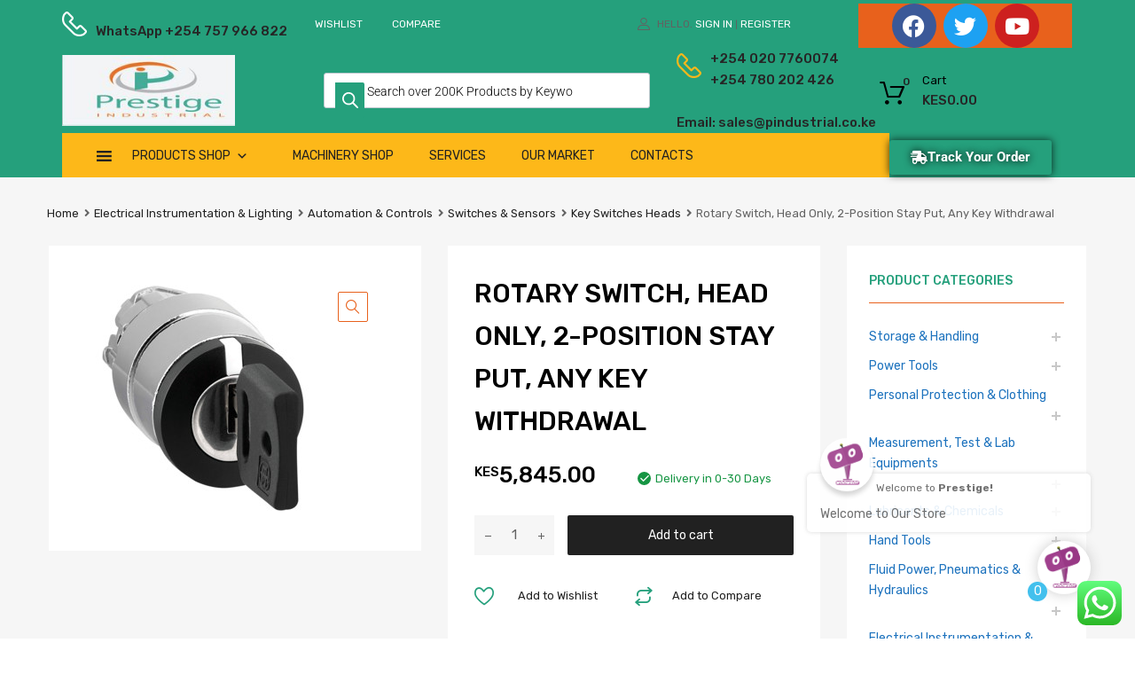

--- FILE ---
content_type: text/html; charset=UTF-8
request_url: https://shop.pindustrial.co.ke/product/rotary-switch-head-only-2-position-stay-put-any-key-withdrawal/
body_size: 66649
content:
<!DOCTYPE html>
<html lang="en-US">

	<head>
		<meta charset="UTF-8">
		<meta name="viewport" content="width=device-width, initial-scale=1">
		<link rel="profile" href="http://gmpg.org/xfn/11">
				<title>Rotary Switch, Head Only, 2-Position Stay Put, Any Key Withdrawal &#8211; Prestige Industrial Services Ltd</title>
<meta name='robots' content='max-image-preview:large' />
<link rel='dns-prefetch' href='//maxcdn.bootstrapcdn.com' />
<link rel='dns-prefetch' href='//fonts.googleapis.com' />
<link href='https://fonts.gstatic.com' crossorigin rel='preconnect' />
<link rel="alternate" type="application/rss+xml" title="Prestige Industrial Services Ltd &raquo; Feed" href="https://shop.pindustrial.co.ke/feed/" />
<link rel="alternate" type="application/rss+xml" title="Prestige Industrial Services Ltd &raquo; Comments Feed" href="https://shop.pindustrial.co.ke/comments/feed/" />
<link rel="alternate" title="oEmbed (JSON)" type="application/json+oembed" href="https://shop.pindustrial.co.ke/wp-json/oembed/1.0/embed?url=https%3A%2F%2Fshop.pindustrial.co.ke%2Fproduct%2Frotary-switch-head-only-2-position-stay-put-any-key-withdrawal%2F" />
<link rel="alternate" title="oEmbed (XML)" type="text/xml+oembed" href="https://shop.pindustrial.co.ke/wp-json/oembed/1.0/embed?url=https%3A%2F%2Fshop.pindustrial.co.ke%2Fproduct%2Frotary-switch-head-only-2-position-stay-put-any-key-withdrawal%2F&#038;format=xml" />
		<!-- This site uses the Google Analytics by MonsterInsights plugin v7.15.1 - Using Analytics tracking - https://www.monsterinsights.com/ -->
							<script src="//www.googletagmanager.com/gtag/js?id=UA-194075983-1"  type="text/javascript" data-cfasync="false"></script>
			<script type="text/javascript" data-cfasync="false">
				var mi_version = '7.15.1';
				var mi_track_user = true;
				var mi_no_track_reason = '';
				
								var disableStr = 'ga-disable-UA-194075983-1';

				/* Function to detect opted out users */
				function __gtagTrackerIsOptedOut() {
					return document.cookie.indexOf( disableStr + '=true' ) > - 1;
				}

				/* Disable tracking if the opt-out cookie exists. */
				if ( __gtagTrackerIsOptedOut() ) {
					window[disableStr] = true;
				}

				/* Opt-out function */
				function __gtagTrackerOptout() {
					document.cookie = disableStr + '=true; expires=Thu, 31 Dec 2099 23:59:59 UTC; path=/';
					window[disableStr] = true;
				}

				if ( 'undefined' === typeof gaOptout ) {
					function gaOptout() {
						__gtagTrackerOptout();
					}
				}
								window.dataLayer = window.dataLayer || [];
				if ( mi_track_user ) {
					function __gtagTracker() {
						dataLayer.push( arguments );
					}
					__gtagTracker( 'js', new Date() );
					__gtagTracker( 'set', {
						'developer_id.dZGIzZG' : true,
						                    });
					__gtagTracker( 'config', 'UA-194075983-1', {
						forceSSL:true,link_attribution:true,					} );
					window.gtag = __gtagTracker;										(
						function () {
							/* https://developers.google.com/analytics/devguides/collection/analyticsjs/ */
							/* ga and __gaTracker compatibility shim. */
							var noopfn = function () {
								return null;
							};
							var noopnullfn = function () {
								return null;
							};
							var Tracker = function () {
								return null;
							};
							var p = Tracker.prototype;
							p.get = noopfn;
							p.set = noopfn;
							p.send = noopfn;
							var __gaTracker = function () {
								var len = arguments.length;
								if ( len === 0 ) {
									return;
								}
								var f = arguments[len - 1];
								if ( typeof f !== 'object' || f === null || typeof f.hitCallback !== 'function' ) {
									if ( 'send' === arguments[0] ) {
										if ( 'event' === arguments[1] ) {
											__gtagTracker( 'event', arguments[3], {
												'event_category': arguments[2],
												'event_label': arguments[4],
												'value': 1
											} );
											return;
										}
										if ( 'undefined' !== typeof ( arguments[1].hitType ) ) {
											var hitDetails = {};
											var gagtag_map = {
												'eventCategory': 'event_category',
												'eventAction': 'event_action',
												'eventLabel': 'event_label',
												'eventValue': 'event_value',
												'nonInteraction': 'non_interaction',
												'timingCategory': 'event_category',
												'timingVar': 'name',
												'timingValue': 'value',
												'timingLabel': 'event_label',
											};
											var gaKey;
											for ( gaKey in gagtag_map ) {
												if ( 'undefined' !== typeof arguments[1][gaKey] ) {
													hitDetails[gagtag_map[gaKey]] = arguments[1][gaKey];
												}
											}
											var action = 'timing' === arguments[1].hitType ? 'timing_complete' : arguments[1].eventAction;
											__gtagTracker( 'event', action, hitDetails );
										}
									}
									return;
								}
								try {
									f.hitCallback();
								} catch ( ex ) {
								}
							};
							__gaTracker.create = function () {
								return new Tracker();
							};
							__gaTracker.getByName = noopnullfn;
							__gaTracker.getAll = function () {
								return [];
							};
							__gaTracker.remove = noopfn;
							__gaTracker.loaded = true;
							window['__gaTracker'] = __gaTracker;
						}
					)();
									} else {
										console.log( "" );
					( function () {
						function __gtagTracker() {
							return null;
						}
						window['__gtagTracker'] = __gtagTracker;
						window['gtag'] = __gtagTracker;
					} )();
									}
			</script>
				<!-- / Google Analytics by MonsterInsights -->
		<style id='wp-img-auto-sizes-contain-inline-css' type='text/css'>
img:is([sizes=auto i],[sizes^="auto," i]){contain-intrinsic-size:3000px 1500px}
/*# sourceURL=wp-img-auto-sizes-contain-inline-css */
</style>
<link rel='stylesheet' id='ht_ctc_main_css-css' href='https://shop.pindustrial.co.ke/wp-content/plugins/click-to-chat-for-whatsapp/new/inc/assets/css/main.css?ver=4.33' type='text/css' media='all' />
<style id='wp-emoji-styles-inline-css' type='text/css'>

	img.wp-smiley, img.emoji {
		display: inline !important;
		border: none !important;
		box-shadow: none !important;
		height: 1em !important;
		width: 1em !important;
		margin: 0 0.07em !important;
		vertical-align: -0.1em !important;
		background: none !important;
		padding: 0 !important;
	}
/*# sourceURL=wp-emoji-styles-inline-css */
</style>
<link rel='stylesheet' id='wp-block-library-css' href='https://shop.pindustrial.co.ke/wp-includes/css/dist/block-library/style.min.css?ver=6.9' type='text/css' media='all' />
<link rel='stylesheet' id='wc-blocks-style-css' href='https://shop.pindustrial.co.ke/wp-content/plugins/woocommerce/assets/client/blocks/wc-blocks.css?ver=wc-10.3.6' type='text/css' media='all' />
<style id='global-styles-inline-css' type='text/css'>
:root{--wp--preset--aspect-ratio--square: 1;--wp--preset--aspect-ratio--4-3: 4/3;--wp--preset--aspect-ratio--3-4: 3/4;--wp--preset--aspect-ratio--3-2: 3/2;--wp--preset--aspect-ratio--2-3: 2/3;--wp--preset--aspect-ratio--16-9: 16/9;--wp--preset--aspect-ratio--9-16: 9/16;--wp--preset--color--black: #000000;--wp--preset--color--cyan-bluish-gray: #abb8c3;--wp--preset--color--white: #ffffff;--wp--preset--color--pale-pink: #f78da7;--wp--preset--color--vivid-red: #cf2e2e;--wp--preset--color--luminous-vivid-orange: #ff6900;--wp--preset--color--luminous-vivid-amber: #fcb900;--wp--preset--color--light-green-cyan: #7bdcb5;--wp--preset--color--vivid-green-cyan: #00d084;--wp--preset--color--pale-cyan-blue: #8ed1fc;--wp--preset--color--vivid-cyan-blue: #0693e3;--wp--preset--color--vivid-purple: #9b51e0;--wp--preset--gradient--vivid-cyan-blue-to-vivid-purple: linear-gradient(135deg,rgb(6,147,227) 0%,rgb(155,81,224) 100%);--wp--preset--gradient--light-green-cyan-to-vivid-green-cyan: linear-gradient(135deg,rgb(122,220,180) 0%,rgb(0,208,130) 100%);--wp--preset--gradient--luminous-vivid-amber-to-luminous-vivid-orange: linear-gradient(135deg,rgb(252,185,0) 0%,rgb(255,105,0) 100%);--wp--preset--gradient--luminous-vivid-orange-to-vivid-red: linear-gradient(135deg,rgb(255,105,0) 0%,rgb(207,46,46) 100%);--wp--preset--gradient--very-light-gray-to-cyan-bluish-gray: linear-gradient(135deg,rgb(238,238,238) 0%,rgb(169,184,195) 100%);--wp--preset--gradient--cool-to-warm-spectrum: linear-gradient(135deg,rgb(74,234,220) 0%,rgb(151,120,209) 20%,rgb(207,42,186) 40%,rgb(238,44,130) 60%,rgb(251,105,98) 80%,rgb(254,248,76) 100%);--wp--preset--gradient--blush-light-purple: linear-gradient(135deg,rgb(255,206,236) 0%,rgb(152,150,240) 100%);--wp--preset--gradient--blush-bordeaux: linear-gradient(135deg,rgb(254,205,165) 0%,rgb(254,45,45) 50%,rgb(107,0,62) 100%);--wp--preset--gradient--luminous-dusk: linear-gradient(135deg,rgb(255,203,112) 0%,rgb(199,81,192) 50%,rgb(65,88,208) 100%);--wp--preset--gradient--pale-ocean: linear-gradient(135deg,rgb(255,245,203) 0%,rgb(182,227,212) 50%,rgb(51,167,181) 100%);--wp--preset--gradient--electric-grass: linear-gradient(135deg,rgb(202,248,128) 0%,rgb(113,206,126) 100%);--wp--preset--gradient--midnight: linear-gradient(135deg,rgb(2,3,129) 0%,rgb(40,116,252) 100%);--wp--preset--font-size--small: 13px;--wp--preset--font-size--medium: 20px;--wp--preset--font-size--large: 36px;--wp--preset--font-size--x-large: 42px;--wp--preset--spacing--20: 0.44rem;--wp--preset--spacing--30: 0.67rem;--wp--preset--spacing--40: 1rem;--wp--preset--spacing--50: 1.5rem;--wp--preset--spacing--60: 2.25rem;--wp--preset--spacing--70: 3.38rem;--wp--preset--spacing--80: 5.06rem;--wp--preset--shadow--natural: 6px 6px 9px rgba(0, 0, 0, 0.2);--wp--preset--shadow--deep: 12px 12px 50px rgba(0, 0, 0, 0.4);--wp--preset--shadow--sharp: 6px 6px 0px rgba(0, 0, 0, 0.2);--wp--preset--shadow--outlined: 6px 6px 0px -3px rgb(255, 255, 255), 6px 6px rgb(0, 0, 0);--wp--preset--shadow--crisp: 6px 6px 0px rgb(0, 0, 0);}:where(.is-layout-flex){gap: 0.5em;}:where(.is-layout-grid){gap: 0.5em;}body .is-layout-flex{display: flex;}.is-layout-flex{flex-wrap: wrap;align-items: center;}.is-layout-flex > :is(*, div){margin: 0;}body .is-layout-grid{display: grid;}.is-layout-grid > :is(*, div){margin: 0;}:where(.wp-block-columns.is-layout-flex){gap: 2em;}:where(.wp-block-columns.is-layout-grid){gap: 2em;}:where(.wp-block-post-template.is-layout-flex){gap: 1.25em;}:where(.wp-block-post-template.is-layout-grid){gap: 1.25em;}.has-black-color{color: var(--wp--preset--color--black) !important;}.has-cyan-bluish-gray-color{color: var(--wp--preset--color--cyan-bluish-gray) !important;}.has-white-color{color: var(--wp--preset--color--white) !important;}.has-pale-pink-color{color: var(--wp--preset--color--pale-pink) !important;}.has-vivid-red-color{color: var(--wp--preset--color--vivid-red) !important;}.has-luminous-vivid-orange-color{color: var(--wp--preset--color--luminous-vivid-orange) !important;}.has-luminous-vivid-amber-color{color: var(--wp--preset--color--luminous-vivid-amber) !important;}.has-light-green-cyan-color{color: var(--wp--preset--color--light-green-cyan) !important;}.has-vivid-green-cyan-color{color: var(--wp--preset--color--vivid-green-cyan) !important;}.has-pale-cyan-blue-color{color: var(--wp--preset--color--pale-cyan-blue) !important;}.has-vivid-cyan-blue-color{color: var(--wp--preset--color--vivid-cyan-blue) !important;}.has-vivid-purple-color{color: var(--wp--preset--color--vivid-purple) !important;}.has-black-background-color{background-color: var(--wp--preset--color--black) !important;}.has-cyan-bluish-gray-background-color{background-color: var(--wp--preset--color--cyan-bluish-gray) !important;}.has-white-background-color{background-color: var(--wp--preset--color--white) !important;}.has-pale-pink-background-color{background-color: var(--wp--preset--color--pale-pink) !important;}.has-vivid-red-background-color{background-color: var(--wp--preset--color--vivid-red) !important;}.has-luminous-vivid-orange-background-color{background-color: var(--wp--preset--color--luminous-vivid-orange) !important;}.has-luminous-vivid-amber-background-color{background-color: var(--wp--preset--color--luminous-vivid-amber) !important;}.has-light-green-cyan-background-color{background-color: var(--wp--preset--color--light-green-cyan) !important;}.has-vivid-green-cyan-background-color{background-color: var(--wp--preset--color--vivid-green-cyan) !important;}.has-pale-cyan-blue-background-color{background-color: var(--wp--preset--color--pale-cyan-blue) !important;}.has-vivid-cyan-blue-background-color{background-color: var(--wp--preset--color--vivid-cyan-blue) !important;}.has-vivid-purple-background-color{background-color: var(--wp--preset--color--vivid-purple) !important;}.has-black-border-color{border-color: var(--wp--preset--color--black) !important;}.has-cyan-bluish-gray-border-color{border-color: var(--wp--preset--color--cyan-bluish-gray) !important;}.has-white-border-color{border-color: var(--wp--preset--color--white) !important;}.has-pale-pink-border-color{border-color: var(--wp--preset--color--pale-pink) !important;}.has-vivid-red-border-color{border-color: var(--wp--preset--color--vivid-red) !important;}.has-luminous-vivid-orange-border-color{border-color: var(--wp--preset--color--luminous-vivid-orange) !important;}.has-luminous-vivid-amber-border-color{border-color: var(--wp--preset--color--luminous-vivid-amber) !important;}.has-light-green-cyan-border-color{border-color: var(--wp--preset--color--light-green-cyan) !important;}.has-vivid-green-cyan-border-color{border-color: var(--wp--preset--color--vivid-green-cyan) !important;}.has-pale-cyan-blue-border-color{border-color: var(--wp--preset--color--pale-cyan-blue) !important;}.has-vivid-cyan-blue-border-color{border-color: var(--wp--preset--color--vivid-cyan-blue) !important;}.has-vivid-purple-border-color{border-color: var(--wp--preset--color--vivid-purple) !important;}.has-vivid-cyan-blue-to-vivid-purple-gradient-background{background: var(--wp--preset--gradient--vivid-cyan-blue-to-vivid-purple) !important;}.has-light-green-cyan-to-vivid-green-cyan-gradient-background{background: var(--wp--preset--gradient--light-green-cyan-to-vivid-green-cyan) !important;}.has-luminous-vivid-amber-to-luminous-vivid-orange-gradient-background{background: var(--wp--preset--gradient--luminous-vivid-amber-to-luminous-vivid-orange) !important;}.has-luminous-vivid-orange-to-vivid-red-gradient-background{background: var(--wp--preset--gradient--luminous-vivid-orange-to-vivid-red) !important;}.has-very-light-gray-to-cyan-bluish-gray-gradient-background{background: var(--wp--preset--gradient--very-light-gray-to-cyan-bluish-gray) !important;}.has-cool-to-warm-spectrum-gradient-background{background: var(--wp--preset--gradient--cool-to-warm-spectrum) !important;}.has-blush-light-purple-gradient-background{background: var(--wp--preset--gradient--blush-light-purple) !important;}.has-blush-bordeaux-gradient-background{background: var(--wp--preset--gradient--blush-bordeaux) !important;}.has-luminous-dusk-gradient-background{background: var(--wp--preset--gradient--luminous-dusk) !important;}.has-pale-ocean-gradient-background{background: var(--wp--preset--gradient--pale-ocean) !important;}.has-electric-grass-gradient-background{background: var(--wp--preset--gradient--electric-grass) !important;}.has-midnight-gradient-background{background: var(--wp--preset--gradient--midnight) !important;}.has-small-font-size{font-size: var(--wp--preset--font-size--small) !important;}.has-medium-font-size{font-size: var(--wp--preset--font-size--medium) !important;}.has-large-font-size{font-size: var(--wp--preset--font-size--large) !important;}.has-x-large-font-size{font-size: var(--wp--preset--font-size--x-large) !important;}
/*# sourceURL=global-styles-inline-css */
</style>

<style id='classic-theme-styles-inline-css' type='text/css'>
/*! This file is auto-generated */
.wp-block-button__link{color:#fff;background-color:#32373c;border-radius:9999px;box-shadow:none;text-decoration:none;padding:calc(.667em + 2px) calc(1.333em + 2px);font-size:1.125em}.wp-block-file__button{background:#32373c;color:#fff;text-decoration:none}
/*# sourceURL=/wp-includes/css/classic-themes.min.css */
</style>
<link rel='stylesheet' id='contact-form-7-css' href='https://shop.pindustrial.co.ke/wp-content/plugins/contact-form-7/includes/css/styles.css?ver=6.1.4' type='text/css' media='all' />
<link rel='stylesheet' id='rs-plugin-settings-css' href='https://shop.pindustrial.co.ke/wp-content/plugins/revslider/public/assets/css/rs6.css?ver=6.1.3' type='text/css' media='all' />
<style id='rs-plugin-settings-inline-css' type='text/css'>
#rs-demo-id {}
/*# sourceURL=rs-plugin-settings-inline-css */
</style>
<link rel='stylesheet' id='tz-public-styles-css' href='https://shop.pindustrial.co.ke/wp-content/plugins/tz-feature-pack/public/css/tz-feature-pack-public.css?ver=1.0.3' type='text/css' media='all' />
<link rel='stylesheet' id='tz-widget-styles-css' href='https://shop.pindustrial.co.ke/wp-content/plugins/tz-feature-pack/public/css/frontend-widget-styles.css?ver=1.0.3' type='text/css' media='all' />
<link rel='stylesheet' id='tz-elementor-styles-css' href='https://shop.pindustrial.co.ke/wp-content/plugins/tz-feature-pack/public/css/elementor-widgets-styles.css?ver=1.0.3' type='text/css' media='all' />
<link rel='stylesheet' id='cdn-font-awesome-css' href='https://maxcdn.bootstrapcdn.com/font-awesome/4.7.0/css/font-awesome.min.css?ver=6.9' type='text/css' media='all' />
<link rel='stylesheet' id='elementor-icons-css' href='https://shop.pindustrial.co.ke/wp-content/plugins/elementor/assets/lib/eicons/css/elementor-icons.min.css?ver=5.44.0' type='text/css' media='all' />
<link rel='stylesheet' id='elementor-frontend-css' href='https://shop.pindustrial.co.ke/wp-content/plugins/elementor/assets/css/frontend.min.css?ver=3.33.2' type='text/css' media='all' />
<link rel='stylesheet' id='elementor-post-7-css' href='https://shop.pindustrial.co.ke/wp-content/uploads/elementor/css/post-7.css?ver=1764864396' type='text/css' media='all' />
<link rel='stylesheet' id='elementor-post-27711-css' href='https://shop.pindustrial.co.ke/wp-content/uploads/elementor/css/post-27711.css?ver=1764864396' type='text/css' media='all' />
<link rel='stylesheet' id='wpmenucart-icons-css' href='https://shop.pindustrial.co.ke/wp-content/plugins/woocommerce-menu-bar-cart/assets/css/wpmenucart-icons.min.css?ver=2.14.12' type='text/css' media='all' />
<style id='wpmenucart-icons-inline-css' type='text/css'>
@font-face{font-family:WPMenuCart;src:url(https://shop.pindustrial.co.ke/wp-content/plugins/woocommerce-menu-bar-cart/assets/fonts/WPMenuCart.eot);src:url(https://shop.pindustrial.co.ke/wp-content/plugins/woocommerce-menu-bar-cart/assets/fonts/WPMenuCart.eot?#iefix) format('embedded-opentype'),url(https://shop.pindustrial.co.ke/wp-content/plugins/woocommerce-menu-bar-cart/assets/fonts/WPMenuCart.woff2) format('woff2'),url(https://shop.pindustrial.co.ke/wp-content/plugins/woocommerce-menu-bar-cart/assets/fonts/WPMenuCart.woff) format('woff'),url(https://shop.pindustrial.co.ke/wp-content/plugins/woocommerce-menu-bar-cart/assets/fonts/WPMenuCart.ttf) format('truetype'),url(https://shop.pindustrial.co.ke/wp-content/plugins/woocommerce-menu-bar-cart/assets/fonts/WPMenuCart.svg#WPMenuCart) format('svg');font-weight:400;font-style:normal;font-display:swap}
/*# sourceURL=wpmenucart-icons-inline-css */
</style>
<link rel='stylesheet' id='wpmenucart-css' href='https://shop.pindustrial.co.ke/wp-content/plugins/woocommerce-menu-bar-cart/assets/css/wpmenucart-main.min.css?ver=2.14.12' type='text/css' media='all' />
<link rel='stylesheet' id='photoswipe-css' href='https://shop.pindustrial.co.ke/wp-content/plugins/woocommerce/assets/css/photoswipe/photoswipe.min.css?ver=10.3.6' type='text/css' media='all' />
<link rel='stylesheet' id='photoswipe-default-skin-css' href='https://shop.pindustrial.co.ke/wp-content/plugins/woocommerce/assets/css/photoswipe/default-skin/default-skin.min.css?ver=10.3.6' type='text/css' media='all' />
<link rel='stylesheet' id='woocommerce-smallscreen-css' href='https://shop.pindustrial.co.ke/wp-content/plugins/woocommerce/assets/css/woocommerce-smallscreen.css?ver=10.3.6' type='text/css' media='only screen and (max-width: 768px)' />
<style id='woocommerce-inline-inline-css' type='text/css'>
.woocommerce form .form-row .required { visibility: visible; }
/*# sourceURL=woocommerce-inline-inline-css */
</style>
<link rel='stylesheet' id='dashicons-css' href='https://shop.pindustrial.co.ke/wp-includes/css/dashicons.min.css?ver=6.9' type='text/css' media='all' />
<style id='dashicons-inline-css' type='text/css'>
[data-font="Dashicons"]:before {font-family: 'Dashicons' !important;content: attr(data-icon) !important;speak: none !important;font-weight: normal !important;font-variant: normal !important;text-transform: none !important;line-height: 1 !important;font-style: normal !important;-webkit-font-smoothing: antialiased !important;-moz-osx-font-smoothing: grayscale !important;}
/*# sourceURL=dashicons-inline-css */
</style>
<link rel='stylesheet' id='tm-woocompare-css' href='https://shop.pindustrial.co.ke/wp-content/plugins/tm-woocommerce-compare-wishlist/assets/css/tm-woocompare.css?ver=6.9' type='text/css' media='all' />
<link rel='stylesheet' id='tm-woowishlist-css' href='https://shop.pindustrial.co.ke/wp-content/plugins/tm-woocommerce-compare-wishlist/assets/css/tm-woowishlist.css?ver=6.9' type='text/css' media='all' />
<link rel='stylesheet' id='bootstrap-grid-css' href='https://shop.pindustrial.co.ke/wp-content/plugins/tm-woocommerce-compare-wishlist/assets/css/grid.css?ver=6.9' type='text/css' media='all' />
<link rel='stylesheet' id='monsterinsights-popular-posts-style-css' href='https://shop.pindustrial.co.ke/wp-content/plugins/google-analytics-premium/assets/css/frontend.min.css?ver=7.15.1' type='text/css' media='all' />
<link rel='stylesheet' id='megamenu-css' href='https://shop.pindustrial.co.ke/wp-content/uploads/maxmegamenu/style.css?ver=c9bd13' type='text/css' media='all' />
<link rel='stylesheet' id='yith_wccl_frontend-css' href='https://shop.pindustrial.co.ke/wp-content/plugins/yith-woocommerce-color-label-variations-premium/assets/css/yith-wccl.css?ver=1.11.1' type='text/css' media='all' />
<style id='yith_wccl_frontend-inline-css' type='text/css'>
.select_option .yith_wccl_tooltip > span{background: #222222;color: #ffffff;}
            .select_option .yith_wccl_tooltip.bottom span:after{border-bottom-color: #222222;}
            .select_option .yith_wccl_tooltip.top span:after{border-top-color: #222222;}
/*# sourceURL=yith_wccl_frontend-inline-css */
</style>
<link rel='stylesheet' id='brands-styles-css' href='https://shop.pindustrial.co.ke/wp-content/plugins/woocommerce/assets/css/brands.css?ver=10.3.6' type='text/css' media='all' />
<link rel='stylesheet' id='dgwt-wcas-style-css' href='https://shop.pindustrial.co.ke/wp-content/plugins/ajax-search-for-woocommerce/assets/css/style.min.css?ver=1.32.0' type='text/css' media='all' />
<link rel='stylesheet' id='chromium-style-css' href='https://shop.pindustrial.co.ke/wp-content/themes/chromium/style.css?ver=6.9' type='text/css' media='all' />
<style id='chromium-style-inline-css' type='text/css'>
@media screen and (min-width: 1024px){
						.product-images-wrapper .flex-control-thumbs {
							width: 85px !important;
						}
					}
/*# sourceURL=chromium-style-inline-css */
</style>
<link rel='stylesheet' id='chromium-fonts-css' href='https://shop.pindustrial.co.ke/wp-content/themes/chromium/assets/css/fonts.css?ver=6.9' type='text/css' media='all' />
<link rel='stylesheet' id='fontawesome-css' href='https://shop.pindustrial.co.ke/wp-content/themes/chromium/assets/css/font-awesome.min.css?ver=6.9' type='text/css' media='all' />
<link rel='stylesheet' id='chromium-woo-styles-css' href='https://shop.pindustrial.co.ke/wp-content/themes/chromium/assets/css/woo-styles.css?ver=6.9' type='text/css' media='all' />
<link rel='stylesheet' id='chromium-google-fonts-css' href='https://fonts.googleapis.com/css?family=Rubik%3A100%2C100italic%2C300%2C300italic%2C400%2C400italic%2C500%2C500italic%2C700%2C700italic%2C900%2C900italic&#038;subset=latin%2Clatin-ext' type='text/css' media='all' />
<link rel='stylesheet' id='qcld-woo-chatbot-common-style-css' href='https://shop.pindustrial.co.ke/wp-content/plugins/woowbot-woocommerce-chatbot-pro/css/common-style.css?ver=12.3.6' type='text/css' media='screen' />
<link rel='stylesheet' id='qcld-woo-chatbot-magnific-popup-css' href='https://shop.pindustrial.co.ke/wp-content/plugins/woowbot-woocommerce-chatbot-pro/css/magnific-popup.css?ver=12.3.6' type='text/css' media='screen' />
<link rel='stylesheet' id='qlcd-woo-chatbot-font-awesome-front-css' href='https://shop.pindustrial.co.ke/wp-content/plugins/woowbot-woocommerce-chatbot-pro/css/font-awesome.min.css?ver=12.3.6' type='text/css' media='screen' />
<link rel='stylesheet' id='qcld-woo-chatbot-shortcode-style-css' href='https://shop.pindustrial.co.ke/wp-content/plugins/woowbot-woocommerce-chatbot-pro/templates/template-01/shortcode.css?ver=12.3.6' type='text/css' media='screen' />
<link rel='stylesheet' id='elementor-gf-local-roboto-css' href='https://shop.pindustrial.co.ke/wp-content/uploads/elementor/google-fonts/css/roboto.css?ver=1756669446' type='text/css' media='all' />
<link rel='stylesheet' id='elementor-gf-local-robotoslab-css' href='https://shop.pindustrial.co.ke/wp-content/uploads/elementor/google-fonts/css/robotoslab.css?ver=1756669447' type='text/css' media='all' />
<link rel='stylesheet' id='elementor-icons-shared-0-css' href='https://shop.pindustrial.co.ke/wp-content/plugins/elementor/assets/lib/font-awesome/css/fontawesome.min.css?ver=5.15.3' type='text/css' media='all' />
<link rel='stylesheet' id='elementor-icons-fa-brands-css' href='https://shop.pindustrial.co.ke/wp-content/plugins/elementor/assets/lib/font-awesome/css/brands.min.css?ver=5.15.3' type='text/css' media='all' />
<link rel='stylesheet' id='elementor-icons-fa-solid-css' href='https://shop.pindustrial.co.ke/wp-content/plugins/elementor/assets/lib/font-awesome/css/solid.min.css?ver=5.15.3' type='text/css' media='all' />
<script type="text/template" id="tmpl-variation-template">
	<div class="woocommerce-variation-description">{{{ data.variation.variation_description }}}</div>
	<div class="woocommerce-variation-price">{{{ data.variation.price_html }}}</div>
	<div class="woocommerce-variation-availability">{{{ data.variation.availability_html }}}</div>
</script>
<script type="text/template" id="tmpl-unavailable-variation-template">
	<p role="alert">Sorry, this product is unavailable. Please choose a different combination.</p>
</script>
<script type="text/javascript" src="https://shop.pindustrial.co.ke/wp-includes/js/jquery/jquery.min.js?ver=3.7.1" id="jquery-core-js"></script>
<script type="text/javascript" src="https://shop.pindustrial.co.ke/wp-includes/js/jquery/jquery-migrate.min.js?ver=3.4.1" id="jquery-migrate-js"></script>
<script type="text/javascript" id="monsterinsights-frontend-script-js-extra">
/* <![CDATA[ */
var monsterinsights_frontend = {"js_events_tracking":"true","download_extensions":"doc,pdf,ppt,zip,xls,docx,pptx,xlsx","inbound_paths":"[{\"path\":\"\\/go\\/\",\"label\":\"affiliate\"},{\"path\":\"\\/recommend\\/\",\"label\":\"affiliate\"}]","home_url":"https://shop.pindustrial.co.ke","hash_tracking":"false","ua":"UA-194075983-1"};
//# sourceURL=monsterinsights-frontend-script-js-extra
/* ]]> */
</script>
<script type="text/javascript" src="https://shop.pindustrial.co.ke/wp-content/plugins/google-analytics-premium/assets/js/frontend-gtag.min.js?ver=7.15.1" id="monsterinsights-frontend-script-js"></script>
<script type="text/javascript" src="https://shop.pindustrial.co.ke/wp-content/plugins/revslider/public/assets/js/revolution.tools.min.js?ver=6.0" id="tp-tools-js"></script>
<script type="text/javascript" src="https://shop.pindustrial.co.ke/wp-content/plugins/revslider/public/assets/js/rs6.min.js?ver=6.1.3" id="revmin-js"></script>
<script type="text/javascript" src="https://shop.pindustrial.co.ke/wp-content/plugins/woocommerce/assets/js/jquery-blockui/jquery.blockUI.min.js?ver=2.7.0-wc.10.3.6" id="wc-jquery-blockui-js" data-wp-strategy="defer"></script>
<script type="text/javascript" id="wc-add-to-cart-js-extra">
/* <![CDATA[ */
var wc_add_to_cart_params = {"ajax_url":"/wp-admin/admin-ajax.php","wc_ajax_url":"/?wc-ajax=%%endpoint%%","i18n_view_cart":"View cart","cart_url":"https://shop.pindustrial.co.ke/cart/","is_cart":"","cart_redirect_after_add":"yes"};
//# sourceURL=wc-add-to-cart-js-extra
/* ]]> */
</script>
<script type="text/javascript" src="https://shop.pindustrial.co.ke/wp-content/plugins/woocommerce/assets/js/frontend/add-to-cart.min.js?ver=10.3.6" id="wc-add-to-cart-js" defer="defer" data-wp-strategy="defer"></script>
<script type="text/javascript" src="https://shop.pindustrial.co.ke/wp-content/plugins/woocommerce/assets/js/zoom/jquery.zoom.min.js?ver=1.7.21-wc.10.3.6" id="wc-zoom-js" defer="defer" data-wp-strategy="defer"></script>
<script type="text/javascript" src="https://shop.pindustrial.co.ke/wp-content/plugins/woocommerce/assets/js/flexslider/jquery.flexslider.min.js?ver=2.7.2-wc.10.3.6" id="wc-flexslider-js" defer="defer" data-wp-strategy="defer"></script>
<script type="text/javascript" src="https://shop.pindustrial.co.ke/wp-content/plugins/woocommerce/assets/js/photoswipe/photoswipe.min.js?ver=4.1.1-wc.10.3.6" id="wc-photoswipe-js" defer="defer" data-wp-strategy="defer"></script>
<script type="text/javascript" src="https://shop.pindustrial.co.ke/wp-content/plugins/woocommerce/assets/js/photoswipe/photoswipe-ui-default.min.js?ver=4.1.1-wc.10.3.6" id="wc-photoswipe-ui-default-js" defer="defer" data-wp-strategy="defer"></script>
<script type="text/javascript" id="wc-single-product-js-extra">
/* <![CDATA[ */
var wc_single_product_params = {"i18n_required_rating_text":"Please select a rating","i18n_rating_options":["1 of 5 stars","2 of 5 stars","3 of 5 stars","4 of 5 stars","5 of 5 stars"],"i18n_product_gallery_trigger_text":"View full-screen image gallery","review_rating_required":"yes","flexslider":{"rtl":false,"animation":"slide","smoothHeight":true,"directionNav":false,"controlNav":"thumbnails","slideshow":false,"animationSpeed":500,"animationLoop":false,"allowOneSlide":false},"zoom_enabled":"1","zoom_options":[],"photoswipe_enabled":"1","photoswipe_options":{"shareEl":false,"closeOnScroll":false,"history":false,"hideAnimationDuration":0,"showAnimationDuration":0},"flexslider_enabled":"1"};
//# sourceURL=wc-single-product-js-extra
/* ]]> */
</script>
<script type="text/javascript" src="https://shop.pindustrial.co.ke/wp-content/plugins/woocommerce/assets/js/frontend/single-product.min.js?ver=10.3.6" id="wc-single-product-js" defer="defer" data-wp-strategy="defer"></script>
<script type="text/javascript" src="https://shop.pindustrial.co.ke/wp-content/plugins/woocommerce/assets/js/js-cookie/js.cookie.min.js?ver=2.1.4-wc.10.3.6" id="wc-js-cookie-js" defer="defer" data-wp-strategy="defer"></script>
<script type="text/javascript" id="woocommerce-js-extra">
/* <![CDATA[ */
var woocommerce_params = {"ajax_url":"/wp-admin/admin-ajax.php","wc_ajax_url":"/?wc-ajax=%%endpoint%%","i18n_password_show":"Show password","i18n_password_hide":"Hide password"};
//# sourceURL=woocommerce-js-extra
/* ]]> */
</script>
<script type="text/javascript" src="https://shop.pindustrial.co.ke/wp-content/plugins/woocommerce/assets/js/frontend/woocommerce.min.js?ver=10.3.6" id="woocommerce-js" defer="defer" data-wp-strategy="defer"></script>
<script type="text/javascript" src="https://shop.pindustrial.co.ke/wp-includes/js/underscore.min.js?ver=1.13.7" id="underscore-js"></script>
<script type="text/javascript" id="wp-util-js-extra">
/* <![CDATA[ */
var _wpUtilSettings = {"ajax":{"url":"/wp-admin/admin-ajax.php"}};
//# sourceURL=wp-util-js-extra
/* ]]> */
</script>
<script type="text/javascript" src="https://shop.pindustrial.co.ke/wp-includes/js/wp-util.min.js?ver=6.9" id="wp-util-js"></script>
<script type="text/javascript" id="qlcd-con-tracker-frontjs-js-extra">
/* <![CDATA[ */
var con_tracker_obj = {"ajax_url":"https://shop.pindustrial.co.ke/wp-admin/admin-ajax.php","cart_selector":"#woo-chatbot-add-cart-button","checkout_selector":".woo-chatbot-checkout-link"};
//# sourceURL=qlcd-con-tracker-frontjs-js-extra
/* ]]> */
</script>
<script type="text/javascript" src="https://shop.pindustrial.co.ke/wp-content/plugins/woowbot-woocommerce-chatbot-pro/conversion-tracker//front/js/script.js?ver=1" id="qlcd-con-tracker-frontjs-js"></script>
<link rel="https://api.w.org/" href="https://shop.pindustrial.co.ke/wp-json/" /><link rel="alternate" title="JSON" type="application/json" href="https://shop.pindustrial.co.ke/wp-json/wp/v2/product/6129" /><link rel="EditURI" type="application/rsd+xml" title="RSD" href="https://shop.pindustrial.co.ke/xmlrpc.php?rsd" />
<meta name="generator" content="WordPress 6.9" />
<meta name="generator" content="WooCommerce 10.3.6" />
<link rel="canonical" href="https://shop.pindustrial.co.ke/product/rotary-switch-head-only-2-position-stay-put-any-key-withdrawal/" />
<link rel='shortlink' href='https://shop.pindustrial.co.ke/?p=6129' />
<meta name="generator" content="Redux 4.5.9" />		<style>
			.dgwt-wcas-ico-magnifier,.dgwt-wcas-ico-magnifier-handler{max-width:20px}.dgwt-wcas-search-wrapp{max-width:600px}.dgwt-wcas-search-wrapp .dgwt-wcas-sf-wrapp input[type=search].dgwt-wcas-search-input,.dgwt-wcas-search-wrapp .dgwt-wcas-sf-wrapp input[type=search].dgwt-wcas-search-input:hover,.dgwt-wcas-search-wrapp .dgwt-wcas-sf-wrapp input[type=search].dgwt-wcas-search-input:focus{background-color:#fff;color:#9eadb6;border-color:#bec8ce}.dgwt-wcas-sf-wrapp input[type=search].dgwt-wcas-search-input::placeholder{color:#9eadb6;opacity:.3}.dgwt-wcas-sf-wrapp input[type=search].dgwt-wcas-search-input::-webkit-input-placeholder{color:#9eadb6;opacity:.3}.dgwt-wcas-sf-wrapp input[type=search].dgwt-wcas-search-input:-moz-placeholder{color:#9eadb6;opacity:.3}.dgwt-wcas-sf-wrapp input[type=search].dgwt-wcas-search-input::-moz-placeholder{color:#9eadb6;opacity:.3}.dgwt-wcas-sf-wrapp input[type=search].dgwt-wcas-search-input:-ms-input-placeholder{color:#9eadb6}.dgwt-wcas-no-submit.dgwt-wcas-search-wrapp .dgwt-wcas-ico-magnifier path,.dgwt-wcas-search-wrapp .dgwt-wcas-close path{fill:#9eadb6}.dgwt-wcas-loader-circular-path{stroke:#9eadb6}.dgwt-wcas-preloader{opacity:.6}.dgwt-wcas-search-wrapp .dgwt-wcas-sf-wrapp .dgwt-wcas-search-submit::before{}.dgwt-wcas-search-wrapp .dgwt-wcas-sf-wrapp .dgwt-wcas-search-submit:hover::before,.dgwt-wcas-search-wrapp .dgwt-wcas-sf-wrapp .dgwt-wcas-search-submit:focus::before{}.dgwt-wcas-search-wrapp .dgwt-wcas-sf-wrapp .dgwt-wcas-search-submit,.dgwt-wcas-om-bar .dgwt-wcas-om-return{color:#fff}.dgwt-wcas-search-wrapp .dgwt-wcas-ico-magnifier,.dgwt-wcas-search-wrapp .dgwt-wcas-sf-wrapp .dgwt-wcas-search-submit svg path,.dgwt-wcas-om-bar .dgwt-wcas-om-return svg path{fill:#fff}.dgwt-wcas-suggestions-wrapp,.dgwt-wcas-details-wrapp{background-color:#f6f6f6}.dgwt-wcas-suggestion-selected{background-color:#fff}.dgwt-wcas-suggestions-wrapp *,.dgwt-wcas-details-wrapp *,.dgwt-wcas-sd,.dgwt-wcas-suggestion *{color:#626262}.dgwt-wcas-st strong,.dgwt-wcas-sd strong{color:#fdb819}.dgwt-wcas-suggestions-wrapp,.dgwt-wcas-details-wrapp,.dgwt-wcas-suggestion,.dgwt-wcas-datails-title,.dgwt-wcas-details-more-products{border-color:#bec8ce!important}		</style>
			<noscript><style>.woocommerce-product-gallery{ opacity: 1 !important; }</style></noscript>
	<meta name="generator" content="Elementor 3.33.2; features: additional_custom_breakpoints; settings: css_print_method-external, google_font-enabled, font_display-auto">
<style type="text/css">.recentcomments a{display:inline !important;padding:0 !important;margin:0 !important;}</style>			<style>
				.e-con.e-parent:nth-of-type(n+4):not(.e-lazyloaded):not(.e-no-lazyload),
				.e-con.e-parent:nth-of-type(n+4):not(.e-lazyloaded):not(.e-no-lazyload) * {
					background-image: none !important;
				}
				@media screen and (max-height: 1024px) {
					.e-con.e-parent:nth-of-type(n+3):not(.e-lazyloaded):not(.e-no-lazyload),
					.e-con.e-parent:nth-of-type(n+3):not(.e-lazyloaded):not(.e-no-lazyload) * {
						background-image: none !important;
					}
				}
				@media screen and (max-height: 640px) {
					.e-con.e-parent:nth-of-type(n+2):not(.e-lazyloaded):not(.e-no-lazyload),
					.e-con.e-parent:nth-of-type(n+2):not(.e-lazyloaded):not(.e-no-lazyload) * {
						background-image: none !important;
					}
				}
			</style>
			<meta name="generator" content="Powered by Slider Revolution 6.1.3 - responsive, Mobile-Friendly Slider Plugin for WordPress with comfortable drag and drop interface." />
<link rel="icon" href="https://shop.pindustrial.co.ke/wp-content/uploads/2025/08/cropped-cropped-PRESTIGE-LOGO-1-22-1-32x32.jpeg" sizes="32x32" />
<link rel="icon" href="https://shop.pindustrial.co.ke/wp-content/uploads/2025/08/cropped-cropped-PRESTIGE-LOGO-1-22-1-192x192.jpeg" sizes="192x192" />
<link rel="apple-touch-icon" href="https://shop.pindustrial.co.ke/wp-content/uploads/2025/08/cropped-cropped-PRESTIGE-LOGO-1-22-1-180x180.jpeg" />
<meta name="msapplication-TileImage" content="https://shop.pindustrial.co.ke/wp-content/uploads/2025/08/cropped-cropped-PRESTIGE-LOGO-1-22-1-270x270.jpeg" />
<script type="text/javascript">function setREVStartSize(t){try{var h,e=document.getElementById(t.c).parentNode.offsetWidth;if(e=0===e||isNaN(e)?window.innerWidth:e,t.tabw=void 0===t.tabw?0:parseInt(t.tabw),t.thumbw=void 0===t.thumbw?0:parseInt(t.thumbw),t.tabh=void 0===t.tabh?0:parseInt(t.tabh),t.thumbh=void 0===t.thumbh?0:parseInt(t.thumbh),t.tabhide=void 0===t.tabhide?0:parseInt(t.tabhide),t.thumbhide=void 0===t.thumbhide?0:parseInt(t.thumbhide),t.mh=void 0===t.mh||""==t.mh||"auto"===t.mh?0:parseInt(t.mh,0),"fullscreen"===t.layout||"fullscreen"===t.l)h=Math.max(t.mh,window.innerHeight);else{for(var i in t.gw=Array.isArray(t.gw)?t.gw:[t.gw],t.rl)void 0!==t.gw[i]&&0!==t.gw[i]||(t.gw[i]=t.gw[i-1]);for(var i in t.gh=void 0===t.el||""===t.el||Array.isArray(t.el)&&0==t.el.length?t.gh:t.el,t.gh=Array.isArray(t.gh)?t.gh:[t.gh],t.rl)void 0!==t.gh[i]&&0!==t.gh[i]||(t.gh[i]=t.gh[i-1]);var r,a=new Array(t.rl.length),n=0;for(var i in t.tabw=t.tabhide>=e?0:t.tabw,t.thumbw=t.thumbhide>=e?0:t.thumbw,t.tabh=t.tabhide>=e?0:t.tabh,t.thumbh=t.thumbhide>=e?0:t.thumbh,t.rl)a[i]=t.rl[i]<window.innerWidth?0:t.rl[i];for(var i in r=a[0],a)r>a[i]&&0<a[i]&&(r=a[i],n=i);var d=e>t.gw[n]+t.tabw+t.thumbw?1:(e-(t.tabw+t.thumbw))/t.gw[n];h=t.gh[n]*d+(t.tabh+t.thumbh)}void 0===window.rs_init_css&&(window.rs_init_css=document.head.appendChild(document.createElement("style"))),document.getElementById(t.c).height=h,window.rs_init_css.innerHTML+="#"+t.c+"_wrapper { height: "+h+"px }"}catch(t){console.log("Failure at Presize of Slider:"+t)}};</script>
		<style type="text/css" id="wp-custom-css">
			@media screen and (min-width: 768px) {
	.blog .site-sidebar {
		padding-top: 4em;
	}
	.archive:not(.woocommerce) .site-sidebar {
		padding-top: 65px;
	}
	.primary-nav-wrapper {
	  height: 50px;
  }
}

.elementor-1961 .elementor-element.elementor-element-01e8704 iframe {
    max-height: 450px;
}

.site-logo img {
	max-width: 200px;
}

@media screen and (min-width: 768px) {
	.site-branding .hgroup-sidebar .widget.widget_search {
		width: 600px;
		max-width: 100%;
	}
}

@media screen and (min-width: 801px) {
	.logo-pos-left .site-branding .hgroup-sidebar .widget.widget_search {
			width: 600px;
	}
}

.site .dgwt-wcas-search-wrapp .dgwt-wcas-sf-wrapp .dgwt-wcas-search-input, .site .dgwt-wcas-search-wrapp .dgwt-wcas-sf-wrapp .dgwt-wcas-search-input:hover, .site .dgwt-wcas-search-wrapp .dgwt-wcas-sf-wrapp .dgwt-wcas-search-input:focus {
    border-color: #fff;
}
/* Hide delivery message on product pages */
.single-product .product .delivery,
.single-product .product .delivery-time {
    display: Delivery in none Days !important;
}		</style>
		<style id="kirki-inline-styles">.site-header h1.site-title{font-family:Rubik;color:#000000;}#chromium-gallery{grid-column-gap:15px;grid-row-gap:15px;}.filters-wrapper li{color:#81858c;background-color:#fff;}.filters-wrapper li:active,.filters-wrapper li:focus,.filters-wrapper li:hover{color:#212121;background-color:#e8611c;}.site-header{background:#25a07c;background-color:#25a07c;background-repeat:repeat-all;background-position:center center;background-attachment:scroll;font-family:Rubik;-webkit-background-size:cover;-moz-background-size:cover;-ms-background-size:cover;-o-background-size:cover;background-size:cover;}.header-top{background-color:#25a07c;}.header-top,.tz-login-heading.inline .my-account:after{color:#000000;}.primary-nav{background-color:#25a07c;}.site-footer{background:#e8611c;background-color:#e8611c;background-repeat:repeat-all;background-position:center center;background-attachment:scroll;color:#ffffff;-webkit-background-size:auto;-moz-background-size:auto;-ms-background-size:auto;-o-background-size:auto;background-size:auto;}body{font-family:Rubik;}.tz-product-tabs .nav-tabs > li > a:active,.tz-product-tabs .nav-tabs > li > a:focus,.tz-product-tabs .nav-tabs > li > a:hover,.tz-product-tabs .nav-tabs > li.active > a,.tz-sales-carousel .sale-title-wrapper span,body,ul#shipping_method .amount{color:#626262;}#ship-to-different-address,.author-info .author-bio,.blog article.type-post,.comments-area .comment,.comments-area .pingback,.elementor-widget .product_list_widget .price del,.form-row label,.quantity input[type=number],.shop_table.cart td.product-price,.site-breadcrumbs,.tz-categories-grid li:not(.show-all) a,.tz-from-blog .entry-excerpt,.tz-hoverable-tabs p a,.tz-login-form-wrapper p::after,.tz-product-tabs .nav-tabs > li > a,.tz-sales-carousel .countdown-section::before,.tz-sales-carousel .price-wrapper del,.tz-sales-carousel .sale-description,.widget .product_list_widget .price del,.widget_calendar,.widget_tz_shopping_cart .widget_shopping_cart_content .total strong,.widget_tz_shopping_cart ul.cart_list li a.remove,.woocommerce-Reviews .description,.woocommerce-checkout-review-order-table tbody tr,td.product-remove a,ul#shipping_method li input + label{color:#626262;}td.product-remove a{border-color:#626262;}.quantity .quantity-button:after,.quantity .quantity-button:before{background-color:#626262;}.blog-grid-posts article.type-post .post-date-wrapper span.border,.chromium-look-tires .hgroup-sidebar .widget_tz_shopping_cart .heading,.elementor-widget .product_list_widget .save-percent,.product .onsale,.product .onsale:before,.product .save-percent,.product.badges-style-3 .onsale,.site-header .compare-count-wrapper,.site-header .wishlist-count-wrapper,.site-sidebar.style-1 .widget .widget-title:after,.site-sidebar.style-1 .widget:not(.widget_tz_categories) .widget-title span:after,.tz-from-blog .item-content ul.post-categories a,.tz-like-wrapper .wrapper a:hover,.tz-product-tabs .nav-tabs > li > a::before,.tz-sales-carousel .countdown-section,.ui-slider-horizontal .ui-slider-range,.widget .product_list_widget .save-percent,.widget_categories ul li:before, .widget_archive ul li:before, .widget_pages ul li:before, .widget_rss ul li:before, .widget_nav_menu ul li:before,.widget_tz_categories.alt-style .widget-title,.widget_tz_socials ul.inline-mode li i:hover,article.type-post .custom-post-label,body:not(.chromium-look-tires) .elementor-widget-wp-widget-tz_woo_cart .heading .cart-count-wrapper,body:not(.chromium-look-tires) .widget_tz_shopping_cart .heading .cart-count-wrapper,figure.effect-sarah,ul.tabs.wc-tabs > li > a::before{background-color:#25a07c;}.button.tm-woocompare-button-single:before,.button.tm-woowishlist-button-single:before,.cart_totals tr.order-total td,.chromium-look-tires .hgroup-sidebar .widget_tz_shopping_cart .heading .cart-count-wrapper,.chromium-look-tools .tz-login-heading .logged-in-as span,.chromium-product-style-3 li.product:hover .button.add_to_cart_button::before,.chromium-product-style-3 li.product:hover .button.ajax_add_to_cart::before,.chromium-product-style-4 li.product:hover .button.add_to_cart_button::before,.chromium-product-style-4 li.product:hover .button.ajax_add_to_cart::before,.comment-form-rating p.stars a,.date-cat-wrapper span,.entry-summary .button.tm-woocompare-page-button:active,.entry-summary .button.tm-woocompare-page-button:focus,.entry-summary .button.tm-woocompare-page-button:hover,.entry-summary .button.tm-woowishlist-page-button:active,.entry-summary .button.tm-woowishlist-page-button:focus,.entry-summary .button.tm-woowishlist-page-button:hover,.post-date-wrapper span:not(.border),.price ins .woocommerce-Price-amount,.tz-sales-carousel .amount,.tz-sales-carousel .countdown-wrapper.style-2 .countdown-amount,.tz-sales-carousel .sale-title-wrapper,.wc-layered-nav-rating .star-rating span::before,.widget_layered_nav_filters ul li a:before,.widget_tz_hot_offers .countdown-amount,.woocommerce-checkout-review-order-table .order-total td,article.format-quote .quote-wrapper i::before,blockquote:before,td.product-remove a:active,td.product-remove a:focus,td.product-remove a:hover{color:#25a07c;}.home-hero-search.elementor-widget-tabs .elementor-tab-title.elementor-active,.product .onsale:before,.tz-product-tabs .tab-nav-wrapper .nav-tabs>li>a::after,.widget_tz_categories.alt-style,td.product-remove a:active,td.product-remove a:focus,td.product-remove a:hover{border-color:#25a07c;}.chromium-product-style-2 li.product .buttons-wrapper .button,.entry-summary .button.tm-woocompare-page-button,.entry-summary .button.tm-woowishlist-page-button,.product .star-rating span:before,.product-shares-wrapper .tz-social-links .wrapper a:hover,.product-shares-wrapper .tz-social-links .wrapper a:hover i::before,.product_list_widget .star-rating span::before,.related-posts .date,.tab-content-grid a:active,.tab-content-grid a:focus,.tab-content-grid a:hover,.tab-content-grid ul li:first-child a:active,.tab-content-grid ul li:first-child a:focus,.tab-content-grid ul li:first-child a:hover,.tz-from-blog .time-wrapper,article.type-post .entry-date,ul.posts-list .post-date{color:#25a07c;}.search .search-excerpt,.widget_layered_nav li.chosen a:before{background-color:#25a07c;}.widget_layered_nav li.chosen a:before{border-color:#25a07c;}.button.tm-woocompare-button-single,.button.tm-woowishlist-button-single,.nav-links span i:before,.show-all a:active,.show-all a:focus,.show-all a:hover,.show-all a:hover i:before,.site-sidebar .widget_calendar a,.widget.widget_tz_categories.alt-style a,a{color:#212121;}article.type-post .grid-wrapper .post-tags a:active,article.type-post .grid-wrapper .post-tags a:focus,article.type-post .grid-wrapper .post-tags a:hover,.blog-style-2 article.type-post .post-cats a:active,.blog-style-2 article.type-post .post-cats a:focus,.blog-style-2 article.type-post .post-cats a:hover,.button.tm-woocompare-button-single:active,.button.tm-woocompare-button-single:focus,.button.tm-woocompare-button-single:hover,.button.tm-woowishlist-button-single:active,.button.tm-woowishlist-button-single:focus,.button.tm-woowishlist-button-single:hover,.comment-author a:active,.comment-author a:focus,.comment-author a:hover,.entry-title a:active,.entry-title a:focus,.entry-title a:hover,.nav-links span:hover i:before,.related-posts .related-categorie:active,.related-posts .related-categorie:focus,.related-posts .related-categorie:hover,.related-posts h3 a:active,.related-posts h3 a:focus,.related-posts h3 a:hover,.show-all a,.show-all a i:before,.site-sidebar .widget_calendar a:active,.site-sidebar .widget_calendar a:focus,.site-sidebar .widget_calendar a:hover,.tz-categories-grid li:not(.show-all) a:active,.tz-categories-grid li:not(.show-all) a:focus,.tz-categories-grid li:not(.show-all) a:hover,.tz-hoverable-tabs p a:active,.tz-hoverable-tabs p a:focus,.tz-hoverable-tabs p a:hover,.widget.widget_tz_categories.alt-style a:active,.widget.widget_tz_categories.alt-style a:focus,.widget.widget_tz_categories.alt-style a:hover,a:active,a:focus,a:hover{color:#25a07c;}.site-sidebar a,.woocommerce-MyAccount-navigation a{color:#1e73be;}.site-sidebar .comment-author-link a:active,.site-sidebar .comment-author-link a:focus,.site-sidebar .comment-author-link a:hover,.site-sidebar a:active,.site-sidebar a:focus,.site-sidebar a:hover,.woocommerce-MyAccount-navigation a:active,.woocommerce-MyAccount-navigation a:focus,.woocommerce-MyAccount-navigation a:hover{color:#25a07c;}.elementor-header-top a,.header-top a{color:#ffffff;}.header-top .tz-login-heading.inline a.login-button:active,.header-top .tz-login-heading.inline a.login-button:focus,.header-top .tz-login-heading.inline a.login-button:hover,.header-top a:active,.header-top a:focus,.header-top a:hover,.tz-login-heading.inline a.my-account:active,.tz-login-heading.inline a.my-account:focus,.tz-login-heading.inline a.my-account:hover{color:#25a07c;}.site-footer a{color:#ffffff;}.site-footer a:active,.site-footer a:focus,.site-footer a:hover{color:#e8611c;}.site-header .widget-heading,.site-header h1,.site-header h2,.site-header h3,.site-header h4,.site-header h5,.site-header h6{color:#000000;}.product .price,.product-shares-wrapper .tz-social-links .heading,.single-label span,.site-content h1,.site-content h2,.site-content h3,.site-content h4,.site-content h5,.site-content h6,.site-sidebar .comment-author-link,.site-sidebar .comment-author-link a,blockquote,div.product .price{color:#000000;}.site-sidebar h1,.site-sidebar h1 a,.site-sidebar h2,.site-sidebar h2 a,.site-sidebar h3,.site-sidebar h3 a,.site-sidebar h4,.site-sidebar h4 a,.site-sidebar h5,.site-sidebar h5 a,.site-sidebar h6,.site-sidebar h6 a{color:#25a07c;}.site-footer h1,.site-footer h2,.site-footer h3,.site-footer h4,.site-footer h5,.site-footer h6{color:#000000;}#comments,#reviews ol.commentlist,.ajax-auth .botom-links,.author-info h3,.blog.blog-grid-posts .meta-counters,.cart_totals h2,.comment .child-comments,.cross-sells h2,.elementor-widget h5,.elementor-widget-wp-widget-tz_woo_cart .widget_shopping_cart_content,.elementor-widget-wp-widget-tz_woo_cart .widget_shopping_cart_content .total,.post-date-wrapper .border,.post-navigation .nav-links,.primary-nav,.product-classic-style div.product .product-shares-wrapper,.site-header .tm-woocompare-widget-products,.site-header .tm-woowishlist-widget-products,.site-sidebar.style-1 .widget .screen-reader-text + .select-wrapper,.site-sidebar.style-1 .widget .widget-title + *,.tz-categories-grid.with-slider .title-wrapper,.tz-from-blog.style-2 .title-wrapper,.tz-hoverable-tabs ul.nav li,.tz-login-form-wrapper,.tz-login-form-wrapper .heading,.tz-product-tabs .tab-nav-wrapper,.widget .widget-title,.widget.widget_tz_categories.alt-style ul li,.widget_layered_nav ul li a:before,.widget_layered_nav_filters ul li a:before,.widget_price_filter .from,.widget_price_filter .to,.widget_tz_shopping_cart .mini-cart-heading,.widget_tz_shopping_cart .widget_shopping_cart_content,.widget_tz_shopping_cart .widget_shopping_cart_content .total,.widget_tz_shopping_cart ul.cart_list li a.remove,.woocommerce-MyAccount-navigation,.woocommerce-MyAccount-navigation ul li,.woocommerce-checkout h2,.woocommerce-checkout-review-order-table .img,article.type-post .post-cats,article.type-post .post-tags,figure.gallery-item:hover img,form.ajax-auth,table,table td,table th,table.order_details,table.order_details td,table.order_details th,ul.tabs.wc-tabs > li > a{border-color:#e8611c;}.owl-carousel .owl-nav div + div::before,.tab-pane .slider-navi span + span::before,.title-wrapper .slider-navi span + span::before,.widget_tz_login_register + .widget:before,article.type-post .post-date-wrapper::after,article.type-post .post-date-wrapper::before,hr{background-color:#e8611c;}.product .star-rating:before,.product_list_widget .star-rating::before,.tz-hoverable-tabs i.icon:before,.tz-testimonials .star-rating:before,.wc-layered-nav-rating .star-rating::before{color:#e8611c;}.chromium-product-style-2 li.product .button::before,.chromium-product-style-3 li.product .button::before,.chromium-product-style-4 li.product .button::before,.meta-counters,.product .reviews-wrapper,.product-images-wrapper .woocommerce-product-gallery__trigger,.product-shares-wrapper .tz-social-links .wrapper a,.product-shares-wrapper .tz-social-links .wrapper a i::before,.quote-wrapper i::before,.related-posts .related-categorie,.tz-from-blog .post-views,.tz-from-blog.style-2 .item-content a.post-cat-link,.widget_archive .count,.widget_categories .count,.widget_search .search-form::before,.widget_tz_categories .count,article.type-post .time-wrapper i{color:#e8611c;}.product-images-wrapper .woocommerce-product-gallery__trigger{border-color:#e8611c;}.button,button,input,textarea{font-family:Rubik;}.button,.select2-container--default .select2-selection--single,.select2-dropdown,button,input,textarea{border-top-left-radius:2px;border-top-right-radius:2px;border-bottom-right-radius:2px;border-bottom-left-radius:2px;}input[type="color"],input[type="date"],input[type="datetime"],input[type="datetime-local"],input[type="email"],input[type="month"],input[type="number"],input[type="password"],input[type="range"],input[type="search"],input[type="tel"],input[type="text"],input[type="time"],input[type="url"],input[type="week"],textarea{color:#ffffff;background-color:#ffffff;}.product-pager::before,.select-wrapper::before,.select2-container--default .select2-search--dropdown .select2-search__field,.select2-container--default .select2-selection--single,.select2-dropdown,.woocommerce-ordering::before,input[type="color"],input[type="date"],input[type="datetime"],input[type="datetime-local"],input[type="email"],input[type="month"],input[type="number"],input[type="password"],input[type="range"],input[type="search"],input[type="tel"],input[type="text"],input[type="time"],input[type="url"],input[type="week"],select,textarea{border-color:#ffffff;}.select2-container--default .select2-selection--single .select2-selection__arrow:before{background-color:#ffffff;}.button,.logo-group-nav .menu a,.primary-nav .menu a,.primary-nav .nav-menu a,button,html input[type="button"],input[type="reset"],input[type="submit"]{color:#212121;}.button:active,.button:focus,.button:hover,.logo-group-nav .current-menu-item a,.logo-group-nav .menu > li > a:active,.logo-group-nav .menu > li > a:focus,.logo-group-nav .menu > li > a:hover,.primary-nav .current-menu-item a,.primary-nav .menu > li > a:focus,.primary-nav .menu > li > a:hover,.primary-nav .nav-menu > li > a:hover,.primary-nav > li > .menu a:active,button:active,button:focus,button:hover,html input[type="button"]:active,html input[type="button"]:focus,html input[type="button"]:hover,input[type="reset"]:active,input[type="reset"]:focus,input[type="reset"]:hover,input[type="submit"]:active,input[type="submit"]:focus,input[type="submit"]:hover{color:#fff;}.button,.chromium-look-tires .tz-categories-menu ul li:before,.logo-group-nav .menu a,.primary-nav .menu a,button,html input[type="button"],input[type="reset"],input[type="submit"]{background-color:#25a07c;}.button:active,.button:focus,.button:hover,.logo-group-nav .current-menu-item a,.logo-group-nav .menu > li > a:active,.logo-group-nav .menu > li > a:focus,.logo-group-nav .menu > li > a:hover,.logo-group-nav .nav-menu > li > a:hover,.primary-nav .current-menu-item a,.primary-nav .menu > li > a:active,.primary-nav .menu > li > a:focus,.primary-nav .menu > li > a:hover,.primary-nav .nav-menu > li > a:active,.primary-nav .nav-menu > li > a:focus,.primary-nav .nav-menu > li > a:hover,button:active,button:focus,button:hover,html input[type="button"]:active,html input[type="button"]:focus,html input[type="button"]:hover,input[type="reset"]:active,input[type="reset"]:focus,input[type="reset"]:hover,input[type="submit"]:active,input[type="submit"]:focus,input[type="submit"]:hover{background-color:#25a07c;}.primary-alt-btn .button,.primary-alt-btn button,.primary-alt-btn input[type="reset"],.primary-alt-btn input[type="submit"],.primary-alt-btn.button,.widget_mailchimpsf_widget .mc_signup_submit,figure.tz-banner .banner-button,html .primary-alt-btn input[type="button"]{color:#212121;background-color:#25a07c;}.primary-alt-btn .button:active,.primary-alt-btn .button:focus,.primary-alt-btn .button:hover,.primary-alt-btn button:active,.primary-alt-btn button:focus,.primary-alt-btn button:hover,.primary-alt-btn input[type="reset"]:active,.primary-alt-btn input[type="reset"]:focus,.primary-alt-btn input[type="reset"]:hover,.primary-alt-btn input[type="submit"]:active,.primary-alt-btn input[type="submit"]:focus,.primary-alt-btn input[type="submit"]:hover,.primary-alt-btn.button:active,.primary-alt-btn.button:focus,.primary-alt-btn.button:hover,.primary-alt-btn:hover .tz-banner .button,.widget_mailchimpsf_widget .mc_signup_submit:active,.widget_mailchimpsf_widget .mc_signup_submit:focus,.widget_mailchimpsf_widget .mc_signup_submit:hover,figure.tz-banner .banner-button:active,figure.tz-banner .banner-button:hover,html .primary-alt-btn input[type="button"]:active,html .primary-alt-btn input[type="button"]:focus,html .primary-alt-btn input[type="button"]:hover{color:#212121;background-color:#25a07c;}.button.alt,.button.empty-cart,.checkout-button.button,.checkout.button,.link-to-post.button,.single article.type-post .post-tags a,li.product .buttons-wrapper .button,li.product .excerpt-wrapper .button{color:#ffffff;background-color:#212121;}.button.alt:active,.button.alt:focus,.button.alt:hover,.button.empty-cart:active,.button.empty-cart:focus,.button.empty-cart:hover,.checkout-button.button:active,.checkout-button.button:focus,.checkout-button.button:hover,.checkout.button:active,.checkout.button:focus,.checkout.button:hover,.link-to-post.button:active,.link-to-post.button:focus,.link-to-post.button:hover,.single article.type-post .post-tags a:active,.single article.type-post .post-tags a:focus,.single article.type-post .post-tags a:hover,li.product .buttons-wrapper .button:active,li.product .buttons-wrapper .button:focus,li.product .buttons-wrapper .button:hover,li.product .excerpt-wrapper .button:active,li.product .excerpt-wrapper .button:focus,li.product .excerpt-wrapper .button:hover{color:#212121;background-color:#e8611c;}.secondary-alt-btn .button,.secondary-alt-btn button,.secondary-alt-btn input[type="reset"],.secondary-alt-btn input[type="submit"],.secondary-alt-btn.button,.site .dgwt-wcas-search-wrapp .dgwt-wcas-sf-wrapp .dgwt-wcas-search-submit,html .secondary-alt-btn input[type="button"]{color:#212121;background-color:#25a07c;}.secondary-alt-btn .button:active,.secondary-alt-btn .button:focus,.secondary-alt-btn .button:hover,.secondary-alt-btn button:active,.secondary-alt-btn button:focus,.secondary-alt-btn button:hover,.secondary-alt-btn input[type="reset"]:active,.secondary-alt-btn input[type="reset"]:focus,.secondary-alt-btn input[type="reset"]:hover,.secondary-alt-btn input[type="submit"]:active,.secondary-alt-btn input[type="submit"]:focus,.secondary-alt-btn input[type="submit"]:hover,.secondary-alt-btn.button:active,.secondary-alt-btn.button:focus,.secondary-alt-btn.button:hover,.secondary-alt-btn:hover .tz-banner .button,.site .dgwt-wcas-search-wrapp .dgwt-wcas-sf-wrapp .dgwt-wcas-search-submit:active,.site .dgwt-wcas-search-wrapp .dgwt-wcas-sf-wrapp .dgwt-wcas-search-submit:focus,.site .dgwt-wcas-search-wrapp .dgwt-wcas-sf-wrapp .dgwt-wcas-search-submit:hover,html .secondary-alt-btn input[type="button"]:active,html .secondary-alt-btn input[type="button"]:focus,html .secondary-alt-btn input[type="button"]:hover{color:#25a07c;background-color:#3a3a3a;}</style><style type="text/css">/** Mega Menu CSS: fs **/</style>
	<link rel='stylesheet' id='swiper-css' href='https://shop.pindustrial.co.ke/wp-content/plugins/elementor/assets/lib/swiper/v8/css/swiper.min.css?ver=8.4.5' type='text/css' media='all' />
<link rel='stylesheet' id='e-swiper-css' href='https://shop.pindustrial.co.ke/wp-content/plugins/elementor/assets/css/conditionals/e-swiper.min.css?ver=3.33.2' type='text/css' media='all' />
<link rel='stylesheet' id='widget-social-icons-css' href='https://shop.pindustrial.co.ke/wp-content/plugins/elementor/assets/css/widget-social-icons.min.css?ver=3.33.2' type='text/css' media='all' />
<link rel='stylesheet' id='e-apple-webkit-css' href='https://shop.pindustrial.co.ke/wp-content/plugins/elementor/assets/css/conditionals/apple-webkit.min.css?ver=3.33.2' type='text/css' media='all' />
<link rel='stylesheet' id='widget-image-css' href='https://shop.pindustrial.co.ke/wp-content/plugins/elementor/assets/css/widget-image.min.css?ver=3.33.2' type='text/css' media='all' />
<link rel='stylesheet' id='elementor-post-3378-css' href='https://shop.pindustrial.co.ke/wp-content/uploads/elementor/css/post-3378.css?ver=1764864396' type='text/css' media='all' />
<link rel='stylesheet' id='widget-tabs-css' href='https://shop.pindustrial.co.ke/wp-content/plugins/elementor/assets/css/widget-tabs.min.css?ver=3.33.2' type='text/css' media='all' />
<link rel='stylesheet' id='qcld-woo-chatbot-style-css' href='https://shop.pindustrial.co.ke/wp-content/plugins/woowbot-woocommerce-chatbot-pro/templates/template-01/style.css?ver=12.3.6' type='text/css' media='screen' />
</head>

	<body class="wp-singular product-template-default single single-product postid-6129 wp-custom-logo wp-theme-chromium theme-chromium tz-hf-header tz-hf-template-chromium tz-hf-stylesheet-chromium woocommerce woocommerce-page woocommerce-no-js mega-menu-primary-nav layout-two-col-right site-boxed logo-pos-left blog-style-2 chromium-look-tires chromium-elementor-header-enabled col3-col3 product-chrom-style grid-variations one-row-related-upsells mobile-one-col-products chromium-product-style-3 elementor-default elementor-kit-7">

		<div id="page" class="site"><!-- Site's Wrapper -->

			<header class="site-header"><!-- Site's Header -->
                        <header id="masthead" itemscope="itemscope" itemtype="https://schema.org/WPHeader" class="themeszone-elementor-header">
        <p class="main-title bhf-hidden" itemprop="headline"><a href="https://shop.pindustrial.co.ke" title="Prestige Industrial Services Ltd" rel="home">Prestige Industrial Services Ltd</a></p>
        		<div data-elementor-type="wp-post" data-elementor-id="27711" class="elementor elementor-27711">
						<section class="elementor-section elementor-top-section elementor-element elementor-element-1764e15f elementor-section-stretched elementor-section-content-middle elementor-header-top elementor-hidden-phone elementor-section-boxed elementor-section-height-default elementor-section-height-default" data-id="1764e15f" data-element_type="section" data-settings="{&quot;stretch_section&quot;:&quot;section-stretched&quot;,&quot;background_background&quot;:&quot;classic&quot;}">
						<div class="elementor-container elementor-column-gap-no">
					<div class="elementor-column elementor-col-25 elementor-top-column elementor-element elementor-element-79dc1719" data-id="79dc1719" data-element_type="column">
			<div class="elementor-widget-wrap elementor-element-populated">
						<div class="elementor-element elementor-element-f3c9f4c elementor-widget elementor-widget-html" data-id="f3c9f4c" data-element_type="widget" data-widget_type="html.default">
				<div class="elementor-widget-container">
					<div class="info-message-icon"> <i class="chromium-icon-telephone-call-receiver logo-widget" style="transform: rotate(90deg); color: #fff;"></i><div class="widget-heading"><a href="tel:+254757966822 " class="logo-call-me">WhatsApp +254 757 966 822</a></div></div>				</div>
				</div>
					</div>
		</div>
				<div class="elementor-column elementor-col-25 elementor-top-column elementor-element elementor-element-4c39f75c" data-id="4c39f75c" data-element_type="column">
			<div class="elementor-widget-wrap elementor-element-populated">
						<div class="elementor-element elementor-element-5ce3937d elementor-widget elementor-widget-tz-navigation" data-id="5ce3937d" data-element_type="widget" data-widget_type="tz-navigation.default">
				<div class="elementor-widget-container">
					            <nav id="site-navigation" class="top-menu tz-menu-align-left">
                <button class="menu-toggle" aria-controls="top-menu" aria-expanded="false">Menu</button>
                <ul id="menu-secondary" class="nav-menu menu"><li id="menu-item-27721" class="menu-item menu-item-type-post_type menu-item-object-page menu-item-27721"><a href="https://shop.pindustrial.co.ke/wishlist/">Wishlist</a></li>
<li id="menu-item-27722" class="menu-item menu-item-type-post_type menu-item-object-page menu-item-27722"><a href="https://shop.pindustrial.co.ke/compare/">Compare</a></li>
</ul>            </nav>
        				</div>
				</div>
					</div>
		</div>
				<div class="elementor-column elementor-col-25 elementor-top-column elementor-element elementor-element-79c53d02" data-id="79c53d02" data-element_type="column" data-settings="{&quot;background_background&quot;:&quot;classic&quot;}">
			<div class="elementor-widget-wrap elementor-element-populated">
					<div class="elementor-background-overlay"></div>
						<div class="elementor-element elementor-element-4867f2be elementor-widget elementor-widget-wp-widget-tz_login_register" data-id="4867f2be" data-element_type="widget" data-widget_type="wp-widget-tz_login_register.default">
				<div class="elementor-widget-container">
					
			<div class="tz-login-heading clickable inline">
				                    <i class="user-icon"></i>
					<p class="logged-in-as">
                        <span>
						Hello.                        </span>
					</p>
                    <span class="tz-login-actions">
					    <a class="login-button" id="show_login_form" href="#">Sign In</a><span class="delimiter">|</span>
					    <a class="login-button" id="show_register_form" href="#">Register</a>
                    </span>
                    			</div>

		
		
			<form id="tz-login" class="ajax-auth" method="post">
				<h3 class="heading">Login</h3>
				<p class="status"></p>
				<input type="hidden" id="security" name="security" value="160ca0800e" /><input type="hidden" name="_wp_http_referer" value="/product/rotary-switch-head-only-2-position-stay-put-any-key-withdrawal/" />				<p class="username">
					<label for="username">Username<span class="required">*</span></label>
					<input type="text" class="tz-login-username" placeholder="Username" name="username" required aria-required="true" pattern="[a-zA-Z0-9 ]+" title="Digits and Letters only.">
				</p>
				<p class="password">
					<label for="password">Password<span class="required">*</span></label>
					<input type="password" class="tz-login-password" placeholder="Password" name="password" required aria-required="true">
				</p>
				<p class="submit-wrapper">
					<a class="text-link" href="https://shop.pindustrial.co.ke/my-account/lost-password/">Lost password?</a>
					<input class="login button" type="submit" value="Login">
				</p>
				<h3 class="botom-links">New to site? <a id="tz-pop-register" href="#">Create an Account</a></h3>
								<a class="tz-form-close" href="#">(close)</a>
			</form>

			<form id="tz-register" class="ajax-auth" method="post">
				<h3 class="heading">Register</h3>
				<p class="status"></p>
				<input type="hidden" id="signonsecurity" name="signonsecurity" value="fbe885df37" /><input type="hidden" name="_wp_http_referer" value="/product/rotary-switch-head-only-2-position-stay-put-any-key-withdrawal/" />				<p class="username">
					<label for="signonname">Username<span class="required">*</span></label>
					<input class="tz-register-username" placeholder="Username" type="text" name="signonname" required aria-required="true" pattern="[a-zA-Z0-9 ]+" title="Digits and Letters only.">
					<input type="text" name="register-firstname" class="tz-register-firstname" maxlength="50" value="" />
					<input type="text" name="register-lastname" class="tz-register-lastname" maxlength="50" value="" />
				</p>
				<p class="email">
					<label for="email">Email<span class="required">*</span></label>
					<input class="tz-register-email" placeholder="E-Mail" type="email" name="email" required aria-required="true">
				</p>
				<p class="password">
					<label for="signonpassword">Password<span class="required">*</span></label>
					<input class="tz-register-password" placeholder="Password" type="password" name="signonpassword" required aria-required="true">
				</p>
				<p class="submit-wrapper">
					<input class="register button" type="submit" value="Register">
				</p>
				<h3 class="botom-links">Already have an account? <a id="tz-pop-login" href="#">Login</a></h3>
				<a class="tz-form-close" href="#">(close)</a>
		</form>

		
					</div>
				</div>
					</div>
		</div>
				<div class="elementor-column elementor-col-25 elementor-top-column elementor-element elementor-element-47ef5833" data-id="47ef5833" data-element_type="column">
			<div class="elementor-widget-wrap elementor-element-populated">
						<div class="elementor-element elementor-element-4d11453 elementor-shape-circle elementor-grid-0 e-grid-align-center elementor-widget elementor-widget-social-icons" data-id="4d11453" data-element_type="widget" data-widget_type="social-icons.default">
				<div class="elementor-widget-container">
							<div class="elementor-social-icons-wrapper elementor-grid" role="list">
							<span class="elementor-grid-item" role="listitem">
					<a class="elementor-icon elementor-social-icon elementor-social-icon-facebook elementor-repeater-item-79098ad" target="_blank">
						<span class="elementor-screen-only">Facebook</span>
						<i aria-hidden="true" class="fab fa-facebook"></i>					</a>
				</span>
							<span class="elementor-grid-item" role="listitem">
					<a class="elementor-icon elementor-social-icon elementor-social-icon-twitter elementor-repeater-item-42994ee" target="_blank">
						<span class="elementor-screen-only">Twitter</span>
						<i aria-hidden="true" class="fab fa-twitter"></i>					</a>
				</span>
							<span class="elementor-grid-item" role="listitem">
					<a class="elementor-icon elementor-social-icon elementor-social-icon-youtube elementor-repeater-item-b4922f1" target="_blank">
						<span class="elementor-screen-only">Youtube</span>
						<i aria-hidden="true" class="fab fa-youtube"></i>					</a>
				</span>
					</div>
						</div>
				</div>
					</div>
		</div>
					</div>
		</section>
				<section class="elementor-section elementor-top-section elementor-element elementor-element-64289985 elementor-section-content-middle elementor-hidden-phone elementor-section-boxed elementor-section-height-default elementor-section-height-default" data-id="64289985" data-element_type="section" data-settings="{&quot;background_background&quot;:&quot;gradient&quot;}">
							<div class="elementor-background-overlay"></div>
							<div class="elementor-container elementor-column-gap-no">
					<div class="elementor-column elementor-col-25 elementor-top-column elementor-element elementor-element-789c61b3" data-id="789c61b3" data-element_type="column" data-settings="{&quot;background_background&quot;:&quot;classic&quot;}">
			<div class="elementor-widget-wrap elementor-element-populated">
					<div class="elementor-background-overlay"></div>
						<div class="elementor-element elementor-element-6b0139e elementor-widget elementor-widget-image" data-id="6b0139e" data-element_type="widget" data-widget_type="image.default">
				<div class="elementor-widget-container">
																<a href="https://pindustrial.co.ke/">
							<img width="219" height="90" src="https://shop.pindustrial.co.ke/wp-content/uploads/2025/08/cropped-PRESTIGE-LOGO-1-22-1-1.jpeg" class="attachment-large size-large wp-image-28598" alt="" srcset="https://shop.pindustrial.co.ke/wp-content/uploads/2025/08/cropped-PRESTIGE-LOGO-1-22-1-1.jpeg 219w, https://shop.pindustrial.co.ke/wp-content/uploads/2025/08/cropped-PRESTIGE-LOGO-1-22-1-1-64x26.jpeg 64w" sizes="(max-width: 219px) 100vw, 219px" />								</a>
															</div>
				</div>
					</div>
		</div>
				<div class="elementor-column elementor-col-25 elementor-top-column elementor-element elementor-element-3bf45f70" data-id="3bf45f70" data-element_type="column">
			<div class="elementor-widget-wrap elementor-element-populated">
						<div class="elementor-element elementor-element-6e465c3c elementor-widget elementor-widget-wp-widget-dgwt_wcas_ajax_search" data-id="6e465c3c" data-element_type="widget" data-widget_type="wp-widget-dgwt_wcas_ajax_search.default">
				<div class="elementor-widget-container">
					<div  class="dgwt-wcas-search-wrapp dgwt-wcas-is-detail-box dgwt-wcas-has-submit woocommerce dgwt-wcas-style-pirx js-dgwt-wcas-layout-classic dgwt-wcas-layout-classic js-dgwt-wcas-mobile-overlay-enabled">
		<form class="dgwt-wcas-search-form" role="search" action="https://shop.pindustrial.co.ke/" method="get">
		<div class="dgwt-wcas-sf-wrapp">
						<label class="screen-reader-text"
				   for="dgwt-wcas-search-input-1">Products search</label>

			<input id="dgwt-wcas-search-input-1"
				   type="search"
				   class="dgwt-wcas-search-input"
				   name="s"
				   value=""
				   placeholder="Search over 200K Products by Keyword,Item,MPN, Free Delivery on"
				   autocomplete="off"
							/>
			<div class="dgwt-wcas-preloader"></div>

			<div class="dgwt-wcas-voice-search"></div>

							<button type="submit"
						aria-label="Search"
						class="dgwt-wcas-search-submit">				<svg class="dgwt-wcas-ico-magnifier" xmlns="http://www.w3.org/2000/svg" width="18" height="18" viewBox="0 0 18 18">
					<path  d=" M 16.722523,17.901412 C 16.572585,17.825208 15.36088,16.670476 14.029846,15.33534 L 11.609782,12.907819 11.01926,13.29667 C 8.7613237,14.783493 5.6172703,14.768302 3.332423,13.259528 -0.07366363,11.010358 -1.0146502,6.5989684 1.1898146,3.2148776
						  1.5505179,2.6611594 2.4056498,1.7447266 2.9644271,1.3130497 3.4423015,0.94387379 4.3921825,0.48568469 5.1732652,0.2475835 5.886299,0.03022609 6.1341883,0 7.2037391,0 8.2732897,0 8.521179,0.03022609 9.234213,0.2475835 c 0.781083,0.23810119 1.730962,0.69629029 2.208837,1.0654662
						  0.532501,0.4113763 1.39922,1.3400096 1.760153,1.8858877 1.520655,2.2998531 1.599025,5.3023778 0.199549,7.6451086 -0.208076,0.348322 -0.393306,0.668209 -0.411622,0.710863 -0.01831,0.04265 1.065556,1.18264 2.408603,2.533307 1.343046,1.350666 2.486621,2.574792 2.541278,2.720279 0.282475,0.7519
						  -0.503089,1.456506 -1.218488,1.092917 z M 8.4027892,12.475062 C 9.434946,12.25579 10.131043,11.855461 10.99416,10.984753 11.554519,10.419467 11.842507,10.042366 12.062078,9.5863882 12.794223,8.0659672 12.793657,6.2652398 12.060578,4.756293 11.680383,3.9737304 10.453587,2.7178427
						  9.730569,2.3710306 8.6921295,1.8729196 8.3992147,1.807606 7.2037567,1.807606 6.0082984,1.807606 5.7153841,1.87292 4.6769446,2.3710306 3.9539263,2.7178427 2.7271301,3.9737304 2.3469352,4.756293 1.6138384,6.2652398 1.6132726,8.0659672 2.3454252,9.5863882 c 0.4167354,0.8654208 1.5978784,2.0575608
						  2.4443766,2.4671358 1.0971012,0.530827 2.3890403,0.681561 3.6130134,0.421538 z
					"/>
				</svg>
				</button>
			
			<input type="hidden" name="post_type" value="product"/>
			<input type="hidden" name="dgwt_wcas" value="1"/>

			
					</div>
	</form>
</div>
				</div>
				</div>
					</div>
		</div>
				<div class="elementor-column elementor-col-25 elementor-top-column elementor-element elementor-element-1a122c60" data-id="1a122c60" data-element_type="column">
			<div class="elementor-widget-wrap elementor-element-populated">
						<div class="elementor-element elementor-element-460c8179 elementor-widget elementor-widget-html" data-id="460c8179" data-element_type="widget" data-widget_type="html.default">
				<div class="elementor-widget-container">
					<div class="info-message-icon"> 
  <i class="chromium-icon-telephone-call-receiver logo-widget" style="transform: rotate(90deg); color: #fdb819;"></i>
  <div class="logo-call-me">
    +254 020 7760074
    <a href="tel:+254780202426" class="logo-call-me">+254 780 202 426</a>
    <br>
    <i class="chromium-icon-email-logo-widget" style="color: #fdb819;"></i>
    <a href="mailto:sales@pindustrial.co.ke" class="logo-call-me">Email: sales@pindustrial.co.ke</a>
  </div>
</div>
				</div>
				</div>
					</div>
		</div>
				<div class="elementor-column elementor-col-25 elementor-top-column elementor-element elementor-element-1c2a7446" data-id="1c2a7446" data-element_type="column">
			<div class="elementor-widget-wrap elementor-element-populated">
						<div class="elementor-element elementor-element-b12255c elementor-widget elementor-widget-wp-widget-tz_woo_cart" data-id="b12255c" data-element_type="widget" data-widget_type="wp-widget-tz_woo_cart.default">
				<div class="elementor-widget-container">
					<div class="heading"><div class="widget-heading">Cart<span class="subtotal"><span class="woocommerce-Price-amount amount"><bdi><span class="woocommerce-Price-currencySymbol">KES</span>0.00</bdi></span></span></div><span class="cart-count-wrapper">0</span></div><div class="widget_shopping_cart_content"></div>				</div>
				</div>
					</div>
		</div>
					</div>
		</section>
				<section class="elementor-section elementor-top-section elementor-element elementor-element-63234812 elementor-section-stretched elementor-section-content-middle elementor-hidden-phone elementor-section-boxed elementor-section-height-default elementor-section-height-default" data-id="63234812" data-element_type="section" data-settings="{&quot;stretch_section&quot;:&quot;section-stretched&quot;,&quot;background_background&quot;:&quot;classic&quot;}">
							<div class="elementor-background-overlay"></div>
							<div class="elementor-container elementor-column-gap-no">
					<div class="elementor-column elementor-col-50 elementor-top-column elementor-element elementor-element-514d9a59" data-id="514d9a59" data-element_type="column" data-settings="{&quot;background_background&quot;:&quot;classic&quot;}">
			<div class="elementor-widget-wrap elementor-element-populated">
					<div class="elementor-background-overlay"></div>
						<div class="elementor-element elementor-element-7d6e3818 elementor-widget elementor-widget-tz-navigation" data-id="7d6e3818" data-element_type="widget" data-widget_type="tz-navigation.default">
				<div class="elementor-widget-container">
					            <nav id="site-navigation" class="main-navigation primary-nav tz-menu-align-left">
                <button class="menu-toggle" aria-controls="demo-menu" aria-expanded="false">Menu</button>
                <div id="mega-menu-wrap-primary-nav" class="mega-menu-wrap"><div class="mega-menu-toggle"><div class="mega-toggle-blocks-left"></div><div class="mega-toggle-blocks-center"></div><div class="mega-toggle-blocks-right"><div class='mega-toggle-block mega-menu-toggle-animated-block mega-toggle-block-0' id='mega-toggle-block-0'><button aria-label="Toggle Menu" class="mega-toggle-animated mega-toggle-animated-slider" type="button" aria-expanded="false">
                  <span class="mega-toggle-animated-box">
                    <span class="mega-toggle-animated-inner"></span>
                  </span>
                </button></div></div></div><ul id="mega-menu-primary-nav" class="mega-menu max-mega-menu mega-menu-horizontal mega-no-js" data-event="hover_intent" data-effect="fade_up" data-effect-speed="200" data-effect-mobile="slide" data-effect-speed-mobile="200" data-mobile-force-width="false" data-second-click="close" data-document-click="collapse" data-vertical-behaviour="standard" data-breakpoint="768" data-unbind="true" data-mobile-state="collapse_all" data-mobile-direction="vertical" data-hover-intent-timeout="300" data-hover-intent-interval="100"><li class="mega-departments-link mega-menu-item mega-menu-item-type-custom mega-menu-item-object-custom mega-menu-megamenu mega-menu-item-has-children mega-align-bottom-left mega-menu-megamenu mega-has-icon mega-icon-left mega-menu-item-3522" id="mega-menu-item-3522"><a title="						" class="dashicons-menu mega-menu-link" href="#" aria-expanded="false" tabindex="0">Products Shop<span class="mega-indicator" aria-hidden="true"></span></a>
<ul class="mega-sub-menu">
<li class="mega-menu-item mega-menu-item-type-widget widget_tz_shortcode mega-menu-column-standard mega-menu-columns-6-of-6 mega-menu-item-tz_shortcode-4" style="--columns:6; --span:6" id="mega-menu-item-tz_shortcode-4">		<div class="output-shortcode">		<div data-elementor-type="section" data-elementor-id="3378" class="elementor elementor-3378">
						<section class="elementor-section elementor-top-section elementor-element elementor-element-7068dae3 elementor-section-full_width elementor-section-height-default elementor-section-height-default" data-id="7068dae3" data-element_type="section">
						<div class="elementor-container elementor-column-gap-default">
					<div class="elementor-column elementor-col-100 elementor-top-column elementor-element elementor-element-43806253" data-id="43806253" data-element_type="column">
			<div class="elementor-widget-wrap elementor-element-populated">
						<div class="elementor-element elementor-element-600c6eb8 elementor-tabs-view-horizontal elementor-widget elementor-widget-tabs" data-id="600c6eb8" data-element_type="widget" data-widget_type="tabs.default">
				<div class="elementor-widget-container">
							<div class="elementor-tabs">
			<div class="elementor-tabs-wrapper" role="tablist" >
									<div id="elementor-tab-title-1611" class="elementor-tab-title elementor-tab-desktop-title" aria-selected="true" data-tab="1" role="tab" tabindex="0" aria-controls="elementor-tab-content-1611" aria-expanded="false">Hand Tools</div>
									<div id="elementor-tab-title-1612" class="elementor-tab-title elementor-tab-desktop-title" aria-selected="false" data-tab="2" role="tab" tabindex="-1" aria-controls="elementor-tab-content-1612" aria-expanded="false">Power Tools</div>
									<div id="elementor-tab-title-1613" class="elementor-tab-title elementor-tab-desktop-title" aria-selected="false" data-tab="3" role="tab" tabindex="-1" aria-controls="elementor-tab-content-1613" aria-expanded="false">Personal Protection & Clothing</div>
									<div id="elementor-tab-title-1614" class="elementor-tab-title elementor-tab-desktop-title" aria-selected="false" data-tab="4" role="tab" tabindex="-1" aria-controls="elementor-tab-content-1614" aria-expanded="false">Measuring & Test Equipment</div>
									<div id="elementor-tab-title-1615" class="elementor-tab-title elementor-tab-desktop-title" aria-selected="false" data-tab="5" role="tab" tabindex="-1" aria-controls="elementor-tab-content-1615" aria-expanded="false">Fluid Power, Pneumatics & Hydraulics</div>
									<div id="elementor-tab-title-1616" class="elementor-tab-title elementor-tab-desktop-title" aria-selected="false" data-tab="6" role="tab" tabindex="-1" aria-controls="elementor-tab-content-1616" aria-expanded="false">Electrical, Instrumentation & Lighting</div>
							</div>
			<div class="elementor-tabs-content-wrapper" role="tablist" aria-orientation="vertical">
									<div class="elementor-tab-title elementor-tab-mobile-title" aria-selected="true" data-tab="1" role="tab" tabindex="0" aria-controls="elementor-tab-content-1611" aria-expanded="false">Hand Tools</div>
					<div id="elementor-tab-content-1611" class="elementor-tab-content elementor-clearfix" data-tab="1" role="tabpanel" aria-labelledby="elementor-tab-title-1611" tabindex="0" hidden="false"><p>		<div data-elementor-type="section" data-elementor-id="3361" class="elementor elementor-3361">
						<section class="elementor-section elementor-top-section elementor-element elementor-element-675c1a87 elementor-section-boxed elementor-section-height-default elementor-section-height-default" data-id="675c1a87" data-element_type="section" data-settings="{&quot;background_background&quot;:&quot;classic&quot;}">
						<div class="elementor-container elementor-column-gap-default">
					<div class="elementor-column elementor-col-16 elementor-top-column elementor-element elementor-element-70f5c0ab" data-id="70f5c0ab" data-element_type="column">
			<div class="elementor-widget-wrap elementor-element-populated">
						<div class="elementor-element elementor-element-5dd7e854 elementor-widget elementor-widget-html" data-id="5dd7e854" data-element_type="widget" data-widget_type="html.default">
				<div class="elementor-widget-container">
					<h5><a href="https://shop.pindustrial.co.ke/product-category/hand-tools/gardeners-contractors/">Gardeners &#038; Contractors</a></h5><ul>
<li><a href="https://shop.pindustrial.co.ke/product-category/hand-tools/gardeners-contractors/shovels/">Shovels</a></li>
<li><a href="https://shop.pindustrial.co.ke/product-category/hand-tools/gardeners-contractors/hosepipe-accessories/">Hose Pipe Accessories</a></li>
<li><a href="https://shop.pindustrial.co.ke/product-category/hand-tools/gardeners-contractors/sprayers/">Sprayers</a></li>
<li><a href="https://shop.pindustrial.co.ke/product-category/hand-tools/gardeners-contractors/rakes/">Rakes</a></li>
<li><a href="https://shop.pindustrial.co.ke/product-category/hand-tools/gardeners-contractors/garden-spades/">Garden Spades</a></li>
<li><a href="https://shop.pindustrial.co.ke/product-category/hand-tools/gardeners-contractors/garden-forks/">Garden Forks</a></li>
<li><a href="https://shop.pindustrial.co.ke/product-category/hand-tools/gardeners-contractors/bow-saws/">Bow Saws</a></li>
<li><a href="https://shop.pindustrial.co.ke/product-category/hand-tools/gardeners-contractors/garden-shears/">Garden Shears</a></li>
<li><a href="https://shop.pindustrial.co.ke/product-category/hand-tools/gardeners-contractors/garden-hoes/">Garden Hoes</a></li>
<li><a href="https://shop.pindustrial.co.ke/product-category/hand-tools/gardeners-contractors/garden-forks-trowels/">Garden Forks &#038; Trowels</a></li>
<li><a href="https://shop.pindustrial.co.ke/product-category/hand-tools/gardeners-contractors/loppers/">Loppers</a></li>
<li><a href="https://shop.pindustrial.co.ke/product-category/hand-tools/gardeners-contractors/pick-axes-mattocks/">Pick Axes &#038; Mattocks</a></li>
<li><a href="https://shop.pindustrial.co.ke/product-category/hand-tools/gardeners-contractors/bow-saw-blades/">Bow Saw Blades</a></li>
<li><a href="https://shop.pindustrial.co.ke/product-category/hand-tools/gardeners-contractors/">VIEW ALL>></a></li></ul>				</div>
				</div>
					</div>
		</div>
				<div class="elementor-column elementor-col-16 elementor-top-column elementor-element elementor-element-78270c4b" data-id="78270c4b" data-element_type="column">
			<div class="elementor-widget-wrap elementor-element-populated">
						<div class="elementor-element elementor-element-8e959f8 elementor-widget elementor-widget-html" data-id="8e959f8" data-element_type="widget" data-widget_type="html.default">
				<div class="elementor-widget-container">
					<h5><a href="https://shop.pindustrial.co.ke/product-category/hand-tools/carpenters-joiners/">Carpenters &#038; Joiners
</a></h5><ul>
<li><a href="https://shop.pindustrial.co.ke/product-category/hand-tools/carpenters-joiners/auger-forstner-flat-bits/">Auger, Forstner &#038; Flat Bits</a></li>
<li><a href="https://shop.pindustrial.co.ke/product-category/hand-tools/carpenters-joiners/wood-chisels/">Wood Chisels</a></li>
<li><a href="https://shop.pindustrial.co.ke/product-category/hand-tools/carpenters-joiners/saws-hand-mitre/">Saws &#8211; Hand &#038; Mitre</a></li>
<li><a href="https://shop.pindustrial.co.ke/product-category/hand-tools/carpenters-joiners/squares-rules-bevels/">Squares, Rules &#038; Bevels</a></li>
<li><a href="https://shop.pindustrial.co.ke/product-category/hand-tools/carpenters-joiners/planes/">Planes</a></li>
<li><a href="https://shop.pindustrial.co.ke/product-category/hand-tools/carpenters-joiners/surface-forming-tools/">Surface Forming Tools</a></li>
<li><a href="https://shop.pindustrial.co.ke/product-category/hand-tools/carpenters-joiners/chalk-lines/">Chalk Lines</a></li>
<li><a href="https://shop.pindustrial.co.ke/product-category/hand-tools/carpenters-joiners/saws-coping-fret-flexisaws/">Saws &#8211; Coping, Fret &#038; Flexisaws</a></li>
<li><a href="https://shop.pindustrial.co.ke/product-category/hand-tools/carpenters-joiners/countersinks-screwsinks/">Countersinks &#038; Screwsinks</a></li>
<li><a href="https://shop.pindustrial.co.ke/product-category/hand-tools/carpenters-joiners/auger-forstner-flat-bit-sets/">Auger, Forstner &#038; Flat Bit Sets</a></li>
<li><a href="https://shop.pindustrial.co.ke/product-category/hand-tools/carpenters-joiners/saws-gents-dovetail-tenon/">Saws &#8211; Gents, Dovetail &#038; Tenon</a></li>
<li><a href="https://shop.pindustrial.co.ke/product-category/hand-tools/carpenters-joiners/marking-cutting-gauges/">Marking &#038; Cutting Gauges</a></li>
<li><a href="https://shop.pindustrial.co.ke/product-category/hand-tools/carpenters-joiners/">VIEW ALL>></a></li></ul>				</div>
				</div>
					</div>
		</div>
				<div class="elementor-column elementor-col-16 elementor-top-column elementor-element elementor-element-1bf6add4" data-id="1bf6add4" data-element_type="column">
			<div class="elementor-widget-wrap elementor-element-populated">
						<div class="elementor-element elementor-element-5edfe9c3 elementor-widget elementor-widget-html" data-id="5edfe9c3" data-element_type="widget" data-widget_type="html.default">
				<div class="elementor-widget-container">
					<h5><a href="https://shop.pindustrial.co.ke/product-category/hand-tools/spanners-wrenches/">Spanners &#038; Wrenches
</a></h5><ul><li><a href="https://shop.pindustrial.co.ke/product-category/hand-tools/spanners-wrenches/combination-spanners/">Combination Spanners</a></li>
<li><a href="https://shop.pindustrial.co.ke/product-category/hand-tools/spanners-wrenches/open-ended/">Open Ended</a></li>
<li><a href="https://shop.pindustrial.co.ke/product-category/hand-tools/spanners-wrenches/spigot-end-fittings/">Spigot End Fittings</a></li>
<li><a href="https://shop.pindustrial.co.ke/product-category/hand-tools/spanners-wrenches/adjustable-wrenches/">Adjustable Wrenches</a></li>
<li><a href="https://shop.pindustrial.co.ke/product-category/hand-tools/spanners-wrenches/slogging/">Slogging</a></li>
<li><a href="https://shop.pindustrial.co.ke/product-category/hand-tools/spanners-wrenches/ratchet-combination/">Ratchet Combination</a></li>
<li><a href="https://shop.pindustrial.co.ke/product-category/hand-tools/spanners-wrenches/ratchet-ring/">Ratchet Ring</a></li>
<li><a href="https://shop.pindustrial.co.ke/product-category/hand-tools/spanners-wrenches/ring/">Ring</a></li>
<li><a href="https://shop.pindustrial.co.ke/product-category/hand-tools/spanners-wrenches/spanner-sets/">Spanner Sets</a></li>
<li><a href="https://shop.pindustrial.co.ke/product-category/hand-tools/spanners-wrenches/box-wrench/">Box Wrench</a></li>
<li><a href="https://shop.pindustrial.co.ke/product-category/hand-tools/spanners-wrenches/hooks-pins/">Hooks &#038; Pins</a></li>
<li><a href="https://shop.pindustrial.co.ke/product-category/hand-tools/spanners-wrenches/podger/">Podger</a></li>
<li><a href="https://shop.pindustrial.co.ke/product-category/hand-tools/spanners-wrenches/">VIEW MORE>></a></li></ul>				</div>
				</div>
					</div>
		</div>
				<div class="elementor-column elementor-col-16 elementor-top-column elementor-element elementor-element-8b7b499" data-id="8b7b499" data-element_type="column">
			<div class="elementor-widget-wrap elementor-element-populated">
						<div class="elementor-element elementor-element-05318f1 elementor-widget elementor-widget-html" data-id="05318f1" data-element_type="widget" data-widget_type="html.default">
				<div class="elementor-widget-container">
					<h5><a href="https://shop.pindustrial.co.ke/product-category/hand-tools/pliers-grips/">Pliers &#038; Grips
</a></h5><ul><li><a href="https://shop.pindustrial.co.ke/product-category/hand-tools/pliers-grips/nippers-side-cutters/">Nippers &#038; Side Cutters</a></li>
<li><a href="https://shop.pindustrial.co.ke/product-category/hand-tools/pliers-grips/locking-pliers-grips/">Locking Pliers &#038; Grips</a></li>
<li><a href="https://shop.pindustrial.co.ke/product-category/hand-tools/pliers-grips/circlip-automotive/">Circlip &#038; Automotive</a></li>
<li><a href="https://shop.pindustrial.co.ke/product-category/hand-tools/pliers-grips/waterpump-slip-joint/">Waterpump &#038; Slip Joint</a></li>
<li><a href="https://shop.pindustrial.co.ke/product-category/hand-tools/pliers-grips/snipe-long-nose/">Snipe &#038; Long Nose</a></li>
<li><a href="https://shop.pindustrial.co.ke/product-category/hand-tools/pliers-grips/combination-linemans/">Combination &#038; Linemans</a></li>
<li><a href="https://shop.pindustrial.co.ke/product-category/hand-tools/pliers-grips/electronics-miniature/">Electronics &#038; Miniature</a></li>
<li><a href="https://shop.pindustrial.co.ke/product-category/hand-tools/pliers-grips/locking-clamps/">Locking Clamps</a></li>
<li><a href="https://shop.pindustrial.co.ke/product-category/hand-tools/pliers-grips/plier-sets/">Plier Sets</a></li>
<li><a href="https://shop.pindustrial.co.ke/product-category/hand-tools/pliers-grips/specialist/">Specialist</a></li>
<li><a href="https://shop.pindustrial.co.ke/product-category/hand-tools/pliers-grips/punch-pliers/">Punch Pliers</a></li>
<li><a href="https://shop.pindustrial.co.ke/product-category/hand-tools/pliers-grips/wire-stripping-assembly/">Wire Stripping &#038; Assembly</a></li>
<li><a href="https://shop.pindustrial.co.ke/product-category/hand-tools/pliers-grips/">VIEW ALL>></a></li></ul>				</div>
				</div>
					</div>
		</div>
				<div class="elementor-column elementor-col-16 elementor-top-column elementor-element elementor-element-5992d7f" data-id="5992d7f" data-element_type="column">
			<div class="elementor-widget-wrap elementor-element-populated">
						<div class="elementor-element elementor-element-205b707 elementor-widget elementor-widget-html" data-id="205b707" data-element_type="widget" data-widget_type="html.default">
				<div class="elementor-widget-container">
					<h5><a href="https://shop.pindustrial.co.ke/product-category/hand-tools/non-sparking-tools/">Non Sparking Tools
</a></h5><ul><li><a href="https://shop.pindustrial.co.ke/product-category/hand-tools/non-sparking-tools/non-sparking-spanner-wrenches/">Non Sparking Spanner Wrenches</a></li>
<li><a href="https://shop.pindustrial.co.ke/product-category/hand-tools/non-sparking-tools/non-sparking-sockets-accessories/">Non Sparking Sockets &#038; Accessories</a></li>
<li><a href="https://shop.pindustrial.co.ke/product-category/hand-tools/non-sparking-tools/non-sparking-screwdrivers/">Non Sparking Screwdrivers</a></li>
<li><a href="https://shop.pindustrial.co.ke/product-category/hand-tools/non-sparking-tools/non-sparking-chisels-punches/">Non Sparking Chisels &#038; Punches</a></li>
<li><a href="https://shop.pindustrial.co.ke/product-category/hand-tools/non-sparking-tools/non-sparking-hammers/">Non Sparking Hammers</a></li>
<li><a href="https://shop.pindustrial.co.ke/product-category/hand-tools/non-sparking-tools/non-sparking-wedges/">Non Sparking Wedges</a></li>
<li><a href="https://shop.pindustrial.co.ke/product-category/hand-tools/non-sparking-tools/non-sparking-pliers-grips/">Non Sparking Pliers &#038; Grips</a></li>
<li><a href="https://shop.pindustrial.co.ke/product-category/hand-tools/non-sparking-tools/non-sparking-valve-handles/">Non-Sparking Valve Handles</a></li>
<li><a href="https://shop.pindustrial.co.ke/product-category/hand-tools/non-sparking-tools/non-sparking-pipe-wrenches/">Non Sparking Pipe Wrenches</a></li>
<li><a href="https://shop.pindustrial.co.ke/product-category/hand-tools/non-sparking-tools/non-sparking-keys-drivers/">Non Sparking Keys &#038; Drivers</a></li>
<li><a href="https://shop.pindustrial.co.ke/product-category/hand-tools/non-sparking-tools/non-sparking-shovels/">Non Sparking Shovels</a></li>
<li><a href="https://shop.pindustrial.co.ke/product-category/hand-tools/non-sparking-tools/non-sparking-wrecking-bars/">Non Sparking Wrecking Bars</a></li>
<li><a href="https://shop.pindustrial.co.ke/product-category/hand-tools/non-sparking-tools/">VIEW ALL>></a></li></ul>				</div>
				</div>
					</div>
		</div>
				<div class="elementor-column elementor-col-16 elementor-top-column elementor-element elementor-element-f89d8ba" data-id="f89d8ba" data-element_type="column">
			<div class="elementor-widget-wrap elementor-element-populated">
						<div class="elementor-element elementor-element-ff3dd61 elementor-widget elementor-widget-html" data-id="ff3dd61" data-element_type="widget" data-widget_type="html.default">
				<div class="elementor-widget-container">
					<h5><a href="https://shop.pindustrial.co.ke/product-category/hand-tools/others-hand-tools/">Others</a></h5>
<ul><li><a href="https://shop.pindustrial.co.ke/product-category/hand-tools/others-hand-tools/electrical-others-hand-tools/">Electrical</a></li>
<li><a href="https://shop.pindustrial.co.ke/product-category/hand-tools/others-hand-tools/hammers-mallets-others-hand-tools/">Hammers &#038; Mallets</a></li>
<li><a href="https://shop.pindustrial.co.ke/product-category/hand-tools/others-hand-tools/screwdrivers-others-hand-tools/">Screwdrivers</a></li>
<li><a href="https://shop.pindustrial.co.ke/product-category/hand-tools/others-hand-tools/building-construction-others-hand-tools/">Building &#038; Construction</a></li>
<li><a href="https://shop.pindustrial.co.ke/product-category/hand-tools/others-hand-tools/plumbing-pipe-tools-others-hand-tools/">Plumbing &#038; Pipe Tools</a></li>
<li><a href="https://shop.pindustrial.co.ke/product-category/hand-tools/others-hand-tools/clamps-2/">Clamps</a></li>
<li><a href="https://shop.pindustrial.co.ke/product-category/hand-tools/others-hand-tools/screwdriver-bits-others-hand-tools/">Screwdriver Bits</a></li>
<li><a href="https://shop.pindustrial.co.ke/product-category/hand-tools/others-hand-tools/decorators/">Decorators</a></li>
<li><a href="https://shop.pindustrial.co.ke/product-category/hand-tools/others-hand-tools/socketshand/">Sockets (Hand)</a></li>
<li><a href="https://shop.pindustrial.co.ke/product-category/hand-tools/others-hand-tools/vices-others-hand-tools/">Vices</a></li>
<li><a href="https://shop.pindustrial.co.ke/product-category/hand-tools/others-hand-tools/cutting-sawing-others-hand-tools/">Cutting &#038; Sawing</a></li>
<li><a href="https://shop.pindustrial.co.ke/product-category/hand-tools/others-hand-tools/socketsimpact/">Sockets (Impact)</a></li>
<li><a href="https://shop.pindustrial.co.ke/product-category/hand-tools/others-hand-tools/levels-measuring-others-hand-tools/">Levels &#038; Measuring</a></li>
<li><a href="https://shop.pindustrial.co.ke/product-category/hand-tools/others-hand-tools/keys-drivers/">Keys &#038; Drivers</a></li>
<li><a href="https://shop.pindustrial.co.ke/product-category/hand-tools/others-hand-tools/tool-kits-multi-tools-others-hand-tools/">Tool Kits &#038; Multi Tools</a></li>
<li><a href="https://shop.pindustrial.co.ke/product-category/hand-tools/others-hand-tools/torque-tools-others-hand-tools/">Torque Tools</a></li>
<li><a href="https://shop.pindustrial.co.ke/product-category/hand-tools/others-hand-tools/sheet-metal-working-others-hand-tools/">Sheet Metal Working</a></li>
<li><a href="https://shop.pindustrial.co.ke/product-category/hand-tools/others-hand-tools/stencils-engraving-others-hand-tools/">Stencils &#038; Engraving</a></li>
<li><a href="https://shop.pindustrial.co.ke/product-category/hand-tools/others-hand-tools/engineers-tools-others-hand-tools/">Engineers Tools</a></li>
<li><a href="https://shop.pindustrial.co.ke/product-category/hand-tools/others-hand-tools/food-industry-others-hand-tools/">Food Industry</a></li>
<li><a href="https://shop.pindustrial.co.ke/product-category/hand-tools/others-hand-tools/hi-visibility-tools-others-hand-tools/">Hi-Visibility Tools</a></li></ul>				</div>
				</div>
					</div>
		</div>
					</div>
		</section>
				</div>
		</p></div>
									<div class="elementor-tab-title elementor-tab-mobile-title" aria-selected="false" data-tab="2" role="tab" tabindex="-1" aria-controls="elementor-tab-content-1612" aria-expanded="false">Power Tools</div>
					<div id="elementor-tab-content-1612" class="elementor-tab-content elementor-clearfix" data-tab="2" role="tabpanel" aria-labelledby="elementor-tab-title-1612" tabindex="0" hidden="hidden"><p>		<div data-elementor-type="section" data-elementor-id="4349" class="elementor elementor-4349">
						<section class="elementor-section elementor-top-section elementor-element elementor-element-298457d8 elementor-section-boxed elementor-section-height-default elementor-section-height-default" data-id="298457d8" data-element_type="section" data-settings="{&quot;background_background&quot;:&quot;classic&quot;}">
						<div class="elementor-container elementor-column-gap-default">
					<div class="elementor-column elementor-col-16 elementor-top-column elementor-element elementor-element-57c10b30" data-id="57c10b30" data-element_type="column">
			<div class="elementor-widget-wrap elementor-element-populated">
						<div class="elementor-element elementor-element-509dd392 elementor-widget elementor-widget-html" data-id="509dd392" data-element_type="widget" data-widget_type="html.default">
				<div class="elementor-widget-container">
					<h5><a href="https://shop.pindustrial.co.ke/product-category/power-tools/cordless-power-tools/">Cordless Power Tools</a></h5><ul>
<li><a href="https://shop.pindustrial.co.ke/product-category/power-tools/cordless-power-tools/power-tool-battery-packs/">Power Tool Battery Packs</a></li>
<li><a href="https://shop.pindustrial.co.ke/product-category/power-tools/cordless-power-tools/cordless-combi-drills/">Cordless Combi Drills</a></li>
<li><a href="https://shop.pindustrial.co.ke/product-category/power-tools/cordless-power-tools/cordless-impact-wrenches/">Cordless Impact Wrenches</a></li>
<li><a href="https://shop.pindustrial.co.ke/product-category/power-tools/cordless-power-tools/cordless-grinders/">Cordless Grinders</a></li>
<li><a href="https://shop.pindustrial.co.ke/product-category/power-tools/cordless-power-tools/cordless-twin-packs-kits/">Cordless Twin Packs &#038; Kits</a></li>
<li><a href="https://shop.pindustrial.co.ke/product-category/power-tools/cordless-power-tools/cordless-sds-hammer-drills/">Cordless SDS Hammer Drills</a></li>
<li><a href="https://shop.pindustrial.co.ke/product-category/power-tools/cordless-power-tools/cordless-drill-drivers/">Cordless Drill Drivers</a></li>
<li><a href="https://shop.pindustrial.co.ke/product-category/power-tools/cordless-power-tools/lithium-ion-li-ion-chargers/">Lithium Ion (Li-Ion) Chargers</a></li>
<li><a href="https://shop.pindustrial.co.ke/product-category/power-tools/cordless-power-tools/cordless-circular-saws/">Cordless Circular Saws</a></li>
<li><a href="https://shop.pindustrial.co.ke/product-category/power-tools/cordless-power-tools/cordless-impact-drivers/">Cordless Impact Drivers</a></li>
<li><a href="https://shop.pindustrial.co.ke/product-category/power-tools/cordless-power-tools/cordless-nail-guns-tackers/">Cordless Nail Guns &#038; Tackers</a></li>
<li><a href="https://shop.pindustrial.co.ke/product-category/power-tools/cordless-power-tools/cordless-reciprocating-saws/">Cordless Reciprocating Saws</a></li>
<li><a href="https://shop.pindustrial.co.ke/product-category/power-tools/cordless-power-tools/">VIEW ALL>></a></li></ul>				</div>
				</div>
					</div>
		</div>
				<div class="elementor-column elementor-col-16 elementor-top-column elementor-element elementor-element-6e526bb3" data-id="6e526bb3" data-element_type="column">
			<div class="elementor-widget-wrap elementor-element-populated">
						<div class="elementor-element elementor-element-3a9a1ce2 elementor-widget elementor-widget-html" data-id="3a9a1ce2" data-element_type="widget" data-widget_type="html.default">
				<div class="elementor-widget-container">
					<h5><a href="https://shop.pindustrial.co.ke/product-category/power-tools/consumables-accessories/">Consumables &#038; Accessories
</a></h5><ul>
<li><a href="https://shop.pindustrial.co.ke/product-category/power-tools/consumables-accessories/circular-saw-blades/">Circular Saw Blades</a></li>
<li><a href="https://shop.pindustrial.co.ke/product-category/power-tools/consumables-accessories/drill-bits/">Drill Bits
</a></li><li><a href="https://shop.pindustrial.co.ke/product-category/power-tools/consumables-accessories/jigsaw-blades/">Jigsaw Blades</a></li>
<li><a href="https://shop.pindustrial.co.ke/product-category/power-tools/consumables-accessories/router-cutters/">Router Cutters</a></li>
<li><a href="https://shop.pindustrial.co.ke/product-category/power-tools/consumables-accessories/multi-tooth-annular-cutters/">Multi-Tooth Annular Cutters</a></li>
<li><a href="https://shop.pindustrial.co.ke/product-category/power-tools/consumables-accessories/reciprocating-saw-blades/">Reciprocating Saw Blades</a></li>
<li><a href="https://shop.pindustrial.co.ke/product-category/power-tools/consumables-accessories/backing-pads/">Backing Pads</a></li>
<li><a href="https://shop.pindustrial.co.ke/product-category/power-tools/consumables-accessories/holesaws/">Holesaws</a></li>
<li><a href="https://shop.pindustrial.co.ke/product-category/power-tools/consumables-accessories/drill-chucks/">Drill Chucks</a></li>
<li><a href="https://shop.pindustrial.co.ke/product-category/power-tools/consumables-accessories/masonry-concrete-drill-bits/">Masonry &#038; Concrete Drill Bits</a></li>
<li><a href="https://shop.pindustrial.co.ke/product-category/power-tools/consumables-accessories/power-tool-chisels/">Power Tool Chisels</a></li>
<li><a href="https://shop.pindustrial.co.ke/product-category/power-tools/consumables-accessories/diamond-blades/">Diamond Blades</a></li>
<li><a href="https://shop.pindustrial.co.ke/product-category/power-tools/consumables-accessories/">VIEW ALL>></a></li></ul>				</div>
				</div>
					</div>
		</div>
				<div class="elementor-column elementor-col-16 elementor-top-column elementor-element elementor-element-7b57cd66" data-id="7b57cd66" data-element_type="column">
			<div class="elementor-widget-wrap elementor-element-populated">
						<div class="elementor-element elementor-element-6ca43db5 elementor-widget elementor-widget-html" data-id="6ca43db5" data-element_type="widget" data-widget_type="html.default">
				<div class="elementor-widget-container">
					<h5><a href="https://shop.pindustrial.co.ke/product-category/power-tools/corded-power-tools/">Corded Power Tools
</a></h5><ul><li><a href="https://shop.pindustrial.co.ke/product-category/power-tools/corded-power-tools/drills-hammers/">Drills &#038; Hammers</a></li>
<li><a href="https://shop.pindustrial.co.ke/product-category/power-tools/corded-power-tools/saws/">Saws</a></li>
<li><a href="https://shop.pindustrial.co.ke/product-category/power-tools/corded-power-tools/grinders/">Grinders</a></li>
<li><a href="https://shop.pindustrial.co.ke/product-category/power-tools/corded-power-tools/power-tool-accessories/">Power Tool Accessories</a></li>
<li><a href="https://shop.pindustrial.co.ke/product-category/power-tools/corded-power-tools/orbital-sanders/">Orbital Sanders</a></li>
<li><a href="https://shop.pindustrial.co.ke/product-category/power-tools/corded-power-tools/multi-tools-engravers/">Multi-Tools &#038; Engravers</a></li>
<li><a href="https://shop.pindustrial.co.ke/product-category/power-tools/corded-power-tools/water-pumps/">Water Pumps</a></li>
<li><a href="https://shop.pindustrial.co.ke/product-category/power-tools/corded-power-tools/heat-guns/">Heat Guns</a></li>
<li><a href="https://shop.pindustrial.co.ke/product-category/power-tools/corded-power-tools/belt-sanders/">Belt Sanders</a></li>
<li><a href="https://shop.pindustrial.co.ke/product-category/power-tools/corded-power-tools/magnetic-drilling-broaching/">Magnetic Drilling &#038; Broaching</a></li>
<li><a href="https://shop.pindustrial.co.ke/product-category/power-tools/corded-power-tools/routers/">Routers</a></li>
<li><a href="https://shop.pindustrial.co.ke/product-category/power-tools/corded-power-tools/impact-wrenches/">Impact Wrenches</a></li>
<li><a href="https://shop.pindustrial.co.ke/product-category/power-tools/corded-power-tools/">VIEW ALL>></a></li></ul>				</div>
				</div>
					</div>
		</div>
				<div class="elementor-column elementor-col-16 elementor-top-column elementor-element elementor-element-49812b61" data-id="49812b61" data-element_type="column">
			<div class="elementor-widget-wrap elementor-element-populated">
						<div class="elementor-element elementor-element-682deead elementor-widget elementor-widget-html" data-id="682deead" data-element_type="widget" data-widget_type="html.default">
				<div class="elementor-widget-container">
					<h5><a href="https://shop.pindustrial.co.ke/product-category/power-tools/static-power-tools-machinery/">Static Power Tools &#038; Machinery
</a></h5><ul><li><a href="https://shop.pindustrial.co.ke/product-category/power-tools/static-power-tools-machinery/machine-mounting-materials/">Machine Mounting Materials</a></li>
<li><a href="https://shop.pindustrial.co.ke/product-category/power-tools/static-power-tools-machinery/pipe-grips/">Pipe Grips</a></li>
<li><a href="https://shop.pindustrial.co.ke/product-category/power-tools/static-power-tools-machinery/horizontal-bandsaws/">Horizontal Bandsaws</a></li>
<li><a href="https://shop.pindustrial.co.ke/product-category/power-tools/static-power-tools-machinery/bench-grinders/">Bench Grinders</a></li>
<li><a href="https://shop.pindustrial.co.ke/product-category/power-tools/static-power-tools-machinery/bench-pillar-drills/">Bench &#038; Pillar Drills</a></li>
<li><a href="https://shop.pindustrial.co.ke/product-category/power-tools/static-power-tools-machinery/clip-strips/">Clip Strips</a></li>
<li><a href="https://shop.pindustrial.co.ke/product-category/power-tools/static-power-tools-machinery/machine-mounts/">Machine Mounts</a></li>
<li><a href="https://shop.pindustrial.co.ke/product-category/power-tools/static-power-tools-machinery/sanders/">Sanders</a></li>
<li><a href="https://shop.pindustrial.co.ke/product-category/power-tools/static-power-tools-machinery/lathe-tool-accessories/">Lathe Tool Accessories</a></li>
<li><a href="https://shop.pindustrial.co.ke/product-category/power-tools/static-power-tools-machinery/bolt-isolation-collars/">Bolt Isolation Collars</a></li>
<li><a href="https://shop.pindustrial.co.ke/product-category/power-tools/static-power-tools-machinery/table-mitre-saws/">Table &#038; Mitre Saws</a></li>
<li><a href="https://shop.pindustrial.co.ke/product-category/power-tools/static-power-tools-machinery/bolt-isolation-washers/">Bolt Isolation Washers</a></li>
<li><a href="https://shop.pindustrial.co.ke/product-category/power-tools/static-power-tools-machinery/">VIEW ALL>></a></li></ul>				</div>
				</div>
					</div>
		</div>
				<div class="elementor-column elementor-col-16 elementor-top-column elementor-element elementor-element-58de7cd9" data-id="58de7cd9" data-element_type="column">
			<div class="elementor-widget-wrap elementor-element-populated">
						<div class="elementor-element elementor-element-4f79f25d elementor-widget elementor-widget-html" data-id="4f79f25d" data-element_type="widget" data-widget_type="html.default">
				<div class="elementor-widget-container">
					<h5><a href="https://shop.pindustrial.co.ke/product-category/power-tools/air-tools/">Air Tools
</a></h5><ul><li><a href="https://shop.pindustrial.co.ke/product-category/power-tools/air-tools/air-die-grinder/">Air Die Grinder</a></li>
<li><a href="https://shop.pindustrial.co.ke/product-category/power-tools/air-tools/air-angle-grinders/">Air Angle Grinders</a></li>
<li><a href="https://shop.pindustrial.co.ke/product-category/power-tools/air-tools/air-sanders-polishers/">Air Sanders &#038; Polishers</a></li>
<li><a href="https://shop.pindustrial.co.ke/product-category/power-tools/air-tools/air-drills/">Air Drills</a></li>
<li><a href="https://shop.pindustrial.co.ke/product-category/power-tools/air-tools/air-spray-equipment/">Air Spray Equipment</a></li>
<li><a href="https://shop.pindustrial.co.ke/product-category/power-tools/air-tools/air-blow-guns/">Air Blow Guns</a></li>
<li><a href="https://shop.pindustrial.co.ke/product-category/power-tools/air-tools/air-impact-wrench/">Air Impact Wrench</a></li>
<li><a href="https://shop.pindustrial.co.ke/product-category/power-tools/air-tools/air-ratchet-wrenches/">Air Ratchet Wrenches</a></li>
<li><a href="https://shop.pindustrial.co.ke/product-category/power-tools/air-tools/air-hammers/">Air Hammers</a></li>
<li><a href="https://shop.pindustrial.co.ke/product-category/power-tools/air-tools/air-nailers/">Air Nailers</a></li>
<li><a href="https://shop.pindustrial.co.ke/product-category/power-tools/air-tools/air-fabricators-tools/">Air Fabricators Tools</a></li>
<li><a href="https://shop.pindustrial.co.ke/product-category/power-tools/air-tools/air-screwdrivers/">Air Screwdrivers</a></li>
<li><a href="https://shop.pindustrial.co.ke/product-category/power-tools/air-tools/">VIEW ALL>></a></li></ul>				</div>
				</div>
					</div>
		</div>
				<div class="elementor-column elementor-col-16 elementor-top-column elementor-element elementor-element-37f57d8e" data-id="37f57d8e" data-element_type="column">
			<div class="elementor-widget-wrap elementor-element-populated">
						<div class="elementor-element elementor-element-4fe437ff elementor-widget elementor-widget-html" data-id="4fe437ff" data-element_type="widget" data-widget_type="html.default">
				<div class="elementor-widget-container">
					<h5><a href="https://shop.pindustrial.co.ke/product-category/power-tools/others-power-tools/">Others</a></h5><ul>
<li><a href="https://shop.pindustrial.co.ke/product-category/power-tools/others-power-tools/garden-power/">Garden Power</a>
</li><li><a href="https://shop.pindustrial.co.ke/product-category/power-tools/others-power-tools/electrical-accessories/">Electrical Accessories</a></li>
<li><a href="https://shop.pindustrial.co.ke/product-category/power-tools/others-power-tools/air-tool-accessories/">Air Tool Accessories</a></li>
<li><a href="https://shop.pindustrial.co.ke/product-category/power-tools/others-power-tools/air-compressors/">Air Compressors</a></li></ul>				</div>
				</div>
					</div>
		</div>
					</div>
		</section>
				</div>
		</p></div>
									<div class="elementor-tab-title elementor-tab-mobile-title" aria-selected="false" data-tab="3" role="tab" tabindex="-1" aria-controls="elementor-tab-content-1613" aria-expanded="false">Personal Protection & Clothing</div>
					<div id="elementor-tab-content-1613" class="elementor-tab-content elementor-clearfix" data-tab="3" role="tabpanel" aria-labelledby="elementor-tab-title-1613" tabindex="0" hidden="hidden"><p>		<div data-elementor-type="section" data-elementor-id="4354" class="elementor elementor-4354">
						<section class="elementor-section elementor-top-section elementor-element elementor-element-366c7520 elementor-section-boxed elementor-section-height-default elementor-section-height-default" data-id="366c7520" data-element_type="section" data-settings="{&quot;background_background&quot;:&quot;classic&quot;}">
						<div class="elementor-container elementor-column-gap-default">
					<div class="elementor-column elementor-col-16 elementor-top-column elementor-element elementor-element-4b75b2ea" data-id="4b75b2ea" data-element_type="column">
			<div class="elementor-widget-wrap elementor-element-populated">
						<div class="elementor-element elementor-element-2629b8f5 elementor-widget elementor-widget-html" data-id="2629b8f5" data-element_type="widget" data-widget_type="html.default">
				<div class="elementor-widget-container">
					<h5><a href="https://shop.pindustrial.co.ke/product-category/personal-protection-clothing/clothing-workwear/">Clothing &#038; Workwear</a></h5><ul>
<li><a href="https://shop.pindustrial.co.ke/product-category/personal-protection-clothing/clothing-workwear/suits-tailoring/">Suits &#038; Tailoring</a></li>
<li><a href="https://shop.pindustrial.co.ke/product-category/personal-protection-clothing/clothing-workwear/trousers/">Trousers</a></li>
<li><a href="https://shop.pindustrial.co.ke/product-category/personal-protection-clothing/clothing-workwear/overalls-body-suits/">Overalls &#038; Body Suits</a></li>
<li><a href="https://shop.pindustrial.co.ke/product-category/personal-protection-clothing/clothing-workwear/hi-vis-clothing/">Hi-Vis Clothing</a></li>
<li><a href="https://shop.pindustrial.co.ke/product-category/personal-protection-clothing/clothing-workwear/jackets-fleeces/">Coats, Jackets &#038; Fleeces</a></li>
<li><a href="https://shop.pindustrial.co.ke/product-category/personal-protection-clothing/clothing-workwear/t-shirts-vests-polo-shirts/">T-Shirts, Vests &#038; Polo Shirts</a></li>
<li><a href="https://shop.pindustrial.co.ke/product-category/personal-protection-clothing/clothing-workwear/shirts-blouses/">Shirts &#038; Blouses</a></li>
<li><a href="https://shop.pindustrial.co.ke/product-category/personal-protection-clothing/clothing-workwear/sweaters-sweatshirts/">Sweaters &#038; Sweatshirts</a></li>
<li><a href="https://shop.pindustrial.co.ke/product-category/personal-protection-clothing/clothing-workwear/skirts/">Skirts</a></li>
<li><a href="https://shop.pindustrial.co.ke/product-category/personal-protection-clothing/clothing-workwear/aprons-bibs/">Aprons &#038; Bibs</a></li>
<li><a href="https://shop.pindustrial.co.ke/product-category/personal-protection-clothing/clothing-workwear/body-warmers/">Body Warmers</a></li>
<li><a href="https://shop.pindustrial.co.ke/product-category/personal-protection-clothing/clothing-workwear/shorts/">Shorts</a></li>
<li><a href="https://shop.pindustrial.co.ke/product-category/personal-protection-clothing/clothing-workwear/">VIEW ALL>></a></li></ul>				</div>
				</div>
					</div>
		</div>
				<div class="elementor-column elementor-col-16 elementor-top-column elementor-element elementor-element-7da7a115" data-id="7da7a115" data-element_type="column">
			<div class="elementor-widget-wrap elementor-element-populated">
						<div class="elementor-element elementor-element-d9f0698 elementor-widget elementor-widget-html" data-id="d9f0698" data-element_type="widget" data-widget_type="html.default">
				<div class="elementor-widget-container">
					<h5><a href="https://shop.pindustrial.co.ke/product-category/personal-protection-clothing/head-face-protection/">Head &#038; Face Protection
</a></h5><ul>
<li><a href="https://shop.pindustrial.co.ke/product-category/personal-protection-clothing/head-face-protection/safety-helmets/">Safety Helmets</a></li>
<li><a href="https://shop.pindustrial.co.ke/product-category/personal-protection-clothing/head-face-protection/bump-caps/">Bump Caps</a></li>
<li><a href="https://shop.pindustrial.co.ke/product-category/personal-protection-clothing/head-face-protection/visors/">Visors</a></li>
<li><a href="https://shop.pindustrial.co.ke/product-category/personal-protection-clothing/head-face-protection/head-face-protection-accessories/">Head &#038; Face Protection Accessories</a></li>
<li><a href="https://shop.pindustrial.co.ke/product-category/personal-protection-clothing/head-face-protection/hair-protection/">Hair Protection</a></li>
<li><a href="https://shop.pindustrial.co.ke/product-category/personal-protection-clothing/head-face-protection/browguards-chinguards-visor-carriers/">Browguards, Chinguards &#038; Visor Carriers</a></li>
<li><a href="https://shop.pindustrial.co.ke/product-category/personal-protection-clothing/head-face-protection/full-face-protection-kits/">Full Face Protection Kits</a></li>
<li><a href="https://shop.pindustrial.co.ke/product-category/personal-protection-clothing/head-face-protection/helmet-liners-covers/">Helmet Liners &#038; Covers</a></li></ul>				</div>
				</div>
					</div>
		</div>
				<div class="elementor-column elementor-col-16 elementor-top-column elementor-element elementor-element-e5c6699" data-id="e5c6699" data-element_type="column">
			<div class="elementor-widget-wrap elementor-element-populated">
						<div class="elementor-element elementor-element-36be66e8 elementor-widget elementor-widget-html" data-id="36be66e8" data-element_type="widget" data-widget_type="html.default">
				<div class="elementor-widget-container">
					<h5><a href="https://shop.pindustrial.co.ke/product-category/personal-protection-clothing/footwear/">Footwear
</a></h5><ul>
<li><a href="https://shop.pindustrial.co.ke/product-category/personal-protection-clothing/footwear/safety-boots/">Safety Boots</a></li>
<li><a href="https://shop.pindustrial.co.ke/product-category/personal-protection-clothing/footwear/safety-shoes/">Safety Shoes</a></li>
<li><a href="https://shop.pindustrial.co.ke/product-category/personal-protection-clothing/footwear/safety-trainers/">Safety Trainers</a></li>
<li><a href="https://shop.pindustrial.co.ke/product-category/personal-protection-clothing/footwear/wellingtons-rigger-boots/">Wellingtons &#038; Rigger Boots</a></li>
<li><a href="https://shop.pindustrial.co.ke/product-category/personal-protection-clothing/footwear/accessories-footwear/">Accessories</a></li>
<li><a href="https://shop.pindustrial.co.ke/product-category/personal-protection-clothing/footwear/safety-overshoes/">Safety Overshoes</a></li></ul>				</div>
				</div>
					</div>
		</div>
				<div class="elementor-column elementor-col-16 elementor-top-column elementor-element elementor-element-78b879e" data-id="78b879e" data-element_type="column">
			<div class="elementor-widget-wrap elementor-element-populated">
						<div class="elementor-element elementor-element-416903ad elementor-widget elementor-widget-html" data-id="416903ad" data-element_type="widget" data-widget_type="html.default">
				<div class="elementor-widget-container">
					<h5><a href="https://shop.pindustrial.co.ke/product-category/personal-protection-clothing/hearing-protection/">Hearing Protection
</a></h5><ul><li><a href="https://shop.pindustrial.co.ke/product-category/personal-protection-clothing/hearing-protection/ear-plugs/">Ear Plugs</a></li>
<li><a href="https://shop.pindustrial.co.ke/product-category/personal-protection-clothing/hearing-protection/ear-defenders/">Ear Defenders</a></li>
<li><a href="https://shop.pindustrial.co.ke/product-category/personal-protection-clothing/hearing-protection/ear-plug-dispenser-packs/">Ear Plug Dispenser Packs</a></li>
<li><a href="https://shop.pindustrial.co.ke/product-category/personal-protection-clothing/hearing-protection/ear-defender-hygiene-kits/">Ear Defender Hygiene Kits</a></li>
<li><a href="https://shop.pindustrial.co.ke/product-category/personal-protection-clothing/hearing-protection/hearing-protection-accessories/">Hearing Protection Accessories</a></li></ul>				</div>
				</div>
					</div>
		</div>
				<div class="elementor-column elementor-col-16 elementor-top-column elementor-element elementor-element-480b4201" data-id="480b4201" data-element_type="column">
			<div class="elementor-widget-wrap elementor-element-populated">
						<div class="elementor-element elementor-element-3f18c959 elementor-widget elementor-widget-html" data-id="3f18c959" data-element_type="widget" data-widget_type="html.default">
				<div class="elementor-widget-container">
					<h5><a href="https://shop.pindustrial.co.ke/product-category/personal-protection-clothing/respiratory-protection/">Respiratory Protection
</a></h5><ul><li><a href="https://shop.pindustrial.co.ke/product-category/personal-protection-clothing/respiratory-protection/respirator-spares/">Respirator Spares</a></li>
<li><a href="https://shop.pindustrial.co.ke/product-category/personal-protection-clothing/respiratory-protection/disposable-respirator-masks/">Disposable Respirator Masks</a></li>
<li><a href="https://shop.pindustrial.co.ke/product-category/personal-protection-clothing/respiratory-protection/reusable-respirator-masks/">Reusable Respirator Masks</a></li>
<li><a href="https://shop.pindustrial.co.ke/product-category/personal-protection-clothing/respiratory-protection/air-fed-respirator-kits/">Air Fed Respirator Kits</a></li></ul>				</div>
				</div>
					</div>
		</div>
				<div class="elementor-column elementor-col-16 elementor-top-column elementor-element elementor-element-5d910b9e" data-id="5d910b9e" data-element_type="column">
			<div class="elementor-widget-wrap elementor-element-populated">
						<div class="elementor-element elementor-element-7d56d1ce elementor-widget elementor-widget-html" data-id="7d56d1ce" data-element_type="widget" data-widget_type="html.default">
				<div class="elementor-widget-container">
					<h5><a href="https://shop.pindustrial.co.ke/product-category/personal-protection-clothing/others-personal-protection-clothing/">Others
</a></h5><ul><li><a href="https://shop.pindustrial.co.ke/product-category/personal-protection-clothing/others-personal-protection-clothing/fall-protection/">Fall Protection</a></li>
<li><a href="https://shop.pindustrial.co.ke/product-category/personal-protection-clothing/others-personal-protection-clothing/eye-protection/">Eye Protection</a></li>
<li><a href="https://shop.pindustrial.co.ke/product-category/personal-protection-clothing/others-personal-protection-clothing/knee-elbow-protection/">Knee &#038; Elbow Protection</a></li>
<li><a href="https://shop.pindustrial.co.ke/product-category/personal-protection-clothing/others-personal-protection-clothing/hand-arm-protection/">Hand &#038; Arm Protection</a></li>
<li><a href="https://shop.pindustrial.co.ke/product-category/personal-protection-clothing/others-personal-protection-clothing/personal-protection-kits/">Personal Protection Kits</a></li></ul>				</div>
				</div>
					</div>
		</div>
					</div>
		</section>
				</div>
		</p></div>
									<div class="elementor-tab-title elementor-tab-mobile-title" aria-selected="false" data-tab="4" role="tab" tabindex="-1" aria-controls="elementor-tab-content-1614" aria-expanded="false">Measuring & Test Equipment</div>
					<div id="elementor-tab-content-1614" class="elementor-tab-content elementor-clearfix" data-tab="4" role="tabpanel" aria-labelledby="elementor-tab-title-1614" tabindex="0" hidden="hidden"><p>		<div data-elementor-type="section" data-elementor-id="4368" class="elementor elementor-4368">
						<section class="elementor-section elementor-top-section elementor-element elementor-element-32e1a8a8 elementor-section-boxed elementor-section-height-default elementor-section-height-default" data-id="32e1a8a8" data-element_type="section" data-settings="{&quot;background_background&quot;:&quot;classic&quot;}">
						<div class="elementor-container elementor-column-gap-default">
					<div class="elementor-column elementor-col-16 elementor-top-column elementor-element elementor-element-12dc59b5" data-id="12dc59b5" data-element_type="column">
			<div class="elementor-widget-wrap elementor-element-populated">
						<div class="elementor-element elementor-element-73cb625c elementor-widget elementor-widget-html" data-id="73cb625c" data-element_type="widget" data-widget_type="html.default">
				<div class="elementor-widget-container">
					<h5><a href="https://shop.pindustrial.co.ke/product-category/measuring-test-equipment/electrical-testing-equipment/">Electrical Testing Equipment</a></h5><ul>
<li><a href="https://shop.pindustrial.co.ke/product-category/measuring-test-equipment/electrical-testing-equipment/multi-meters/">Multimeters</a></li>
<li><a href="https://shop.pindustrial.co.ke/product-category/measurement-test-lab-equipments/electrical-testing-equipment/clamp-meters/">Clamp Meters</a></li>
<li><a href="https://shop.pindustrial.co.ke/product-category/measurement-test-lab-equipments/electrical-testing-equipment/electrical-testing-accessories-leads/">Electrical Testing Accessories &#038; Leads</a></li>
<li><a href="https://shop.pindustrial.co.ke/product-category/measurement-test-lab-equipments/electrical-testing-equipment/pat-testing/">PAT Testing</a></li>
<li><a href="https://shop.pindustrial.co.ke/product-category/measurement-test-lab-equipments/electrical-testing-equipment/voltage-testers/">Voltage Testers</a></li>
<li><a href="https://shop.pindustrial.co.ke/product-category/measurement-test-lab-equipments/electrical-testing-equipment/proving-units/">Proving Units</a></li>
<li><a href="https://shop.pindustrial.co.ke/product-category/measurement-test-lab-equipments/electrical-testing-equipment/insulation-testers/">Insulation Testers</a></li>
<li><a href="https://shop.pindustrial.co.ke/product-category/measurement-test-lab-equipments/electrical-testing-equipment/multifunction-testers/">Multifunction Testers</a></li>
<li><a href="https://shop.pindustrial.co.ke/product-category/measurement-test-lab-equipments/electrical-testing-equipment/loop-testers/">Loop Testers</a></li>
<li><a href="https://shop.pindustrial.co.ke/product-category/measurement-test-lab-equipments/electrical-testing-equipment/socket-testers/">Socket Testers</a></li>
<li><a href="https://shop.pindustrial.co.ke/product-category/measurement-test-lab-equipments/electrical-testing-equipment/fuse-finders/">Fuse Finders</a></li>
<li><a href="https://shop.pindustrial.co.ke/product-category/measurement-test-lab-equipments/electrical-testing-equipment/rcd-testers/">RCD Testers</a></li>
<li><a href="https://shop.pindustrial.co.ke/product-category/measuring-test-equipment/electrical-testing-equipment/">VIEW ALL>></a></li></ul>				</div>
				</div>
					</div>
		</div>
				<div class="elementor-column elementor-col-16 elementor-top-column elementor-element elementor-element-5c2c4633" data-id="5c2c4633" data-element_type="column">
			<div class="elementor-widget-wrap elementor-element-populated">
						<div class="elementor-element elementor-element-7a863ad7 elementor-widget elementor-widget-html" data-id="7a863ad7" data-element_type="widget" data-widget_type="html.default">
				<div class="elementor-widget-container">
					<h5><a href="https://shop.pindustrial.co.ke/product-category/measurement-test-lab-equipments/linear-measurement-equipment/">Linear Measurement Equipment
</a></h5><ul>
<li><a href="https://shop.pindustrial.co.ke/product-category/measurement-test-lab-equipments/linear-measurement-equipment/micrometers/">Micrometers</a></li>
<li><a href="https://shop.pindustrial.co.ke/product-category/measurement-test-lab-equipments/linear-measurement-equipment/calipers/">Calipers</a></li>
<li><a href="https://shop.pindustrial.co.ke/product-category/measurement-test-lab-equipments/linear-measurement-equipment/feeler-gauges/">Feeler Gauges</a></li>
<li><a href="https://shop.pindustrial.co.ke/product-category/measurement-test-lab-equipments/linear-measurement-equipment/metering-devices/">Metering Devices</a></li>
<li><a href="https://shop.pindustrial.co.ke/product-category/measurement-test-lab-equipments/linear-measurement-equipment/height-gauges/">Height Gauges</a></li>
<li><a href="https://shop.pindustrial.co.ke/product-category/measurement-test-lab-equipments/linear-measurement-equipment/depth-gauges/">Depth Gauges</a></li>
<li><a href="https://shop.pindustrial.co.ke/product-category/measurement-test-lab-equipments/linear-measurement-equipment/linear-measurement-accessories/">Linear Measurement Accessories</a></li>
<li><a href="https://shop.pindustrial.co.ke/product-category/measurement-test-lab-equipments/linear-measurement-equipment/telescopic-gauges/">Telescopic Gauges</a></li>
<li><a href="https://shop.pindustrial.co.ke/product-category/measurement-test-lab-equipments/linear-measurement-equipment/thickness-gauges/">Thickness Gauges</a></li>
<li><a href="https://shop.pindustrial.co.ke/product-category/measurement-test-lab-equipments/linear-measurement-equipment/snap-gauges/">Snap Gauges</a></li>
<li><a href="https://shop.pindustrial.co.ke/product-category/measurement-test-lab-equipments/linear-measurement-equipment/measuring-sets/">Measuring Sets</a></li></ul>				</div>
				</div>
					</div>
		</div>
				<div class="elementor-column elementor-col-16 elementor-top-column elementor-element elementor-element-34d18bd0" data-id="34d18bd0" data-element_type="column">
			<div class="elementor-widget-wrap elementor-element-populated">
						<div class="elementor-element elementor-element-362a5f89 elementor-widget elementor-widget-html" data-id="362a5f89" data-element_type="widget" data-widget_type="html.default">
				<div class="elementor-widget-container">
					<h5><a href="https://shop.pindustrial.co.ke/product-category/measurement-test-lab-equipments/environment-gauges/">Environment Gauges
</a></h5><ul><li><a href="https://shop.pindustrial.co.ke/product-category/measurement-test-lab-equipments/environment-gauges/thermometers-contact/">Thermometers Contact</a></li>
<li><a href="https://shop.pindustrial.co.ke/product-category/measurement-test-lab-equipments/environment-gauges/vibration-meters/">Vibration Meters</a></li>
<li><a href="https://shop.pindustrial.co.ke/product-category/measurement-test-lab-equipments/environment-gauges/gas-detectors/">Gas Detectors</a></li>
<li><a href="https://shop.pindustrial.co.ke/product-category/measurement-test-lab-equipments/environment-gauges/thermometers-infrared/">Thermometers Infrared</a></li>
<li><a href="https://shop.pindustrial.co.ke/product-category/measurement-test-lab-equipments/environment-gauges/hygrometers/">Hygrometers</a></li>
<li><a href="https://shop.pindustrial.co.ke/product-category/measurement-test-lab-equipments/environment-gauges/light-meters/">Light Meters</a></li>
<li><a href="https://shop.pindustrial.co.ke/product-category/measurement-test-lab-equipments/environment-gauges/sound-meters/">Sound Meters</a></li>
<li><a href="https://shop.pindustrial.co.ke/product-category/measurement-test-lab-equipments/environment-gauges/manometers/">Manometers</a></li>
<li><a href="https://shop.pindustrial.co.ke/product-category/measurement-test-lab-equipments/environment-gauges/flow-meter/">Flow Meter</a></li>
<li><a href="https://shop.pindustrial.co.ke/product-category/measurement-test-lab-equipments/environment-gauges/anemometer/">Anemometer</a></li>
<li><a href="https://shop.pindustrial.co.ke/product-category/measurement-test-lab-equipments/environment-gauges/ph-meters/">PH Meters</a></li></ul>				</div>
				</div>
					</div>
		</div>
				<div class="elementor-column elementor-col-16 elementor-top-column elementor-element elementor-element-510ddfe2" data-id="510ddfe2" data-element_type="column">
			<div class="elementor-widget-wrap elementor-element-populated">
						<div class="elementor-element elementor-element-4c86adcc elementor-widget elementor-widget-html" data-id="4c86adcc" data-element_type="widget" data-widget_type="html.default">
				<div class="elementor-widget-container">
					<h5><a href="https://shop.pindustrial.co.ke/product-category/measurement-test-lab-equipments/optical-equipment/">Optical Equipment
</a></h5><ul><li><a href="https://shop.pindustrial.co.ke/product-category/measurement-test-lab-equipments/optical-equipment/magnifying-equipment/">Magnifying Equipment</a></li>
<li><a href="https://shop.pindustrial.co.ke/product-category/measurement-test-lab-equipments/optical-equipment/thermal-imaging-cameras/">Thermal Imaging Cameras</a></li>
<li><a href="https://shop.pindustrial.co.ke/product-category/measurement-test-lab-equipments/optical-equipment/borescopes/">Borescopes</a></li>
<li><a href="https://shop.pindustrial.co.ke/product-category/measurement-test-lab-equipments/optical-equipment/thermal-imaging-accessories/">Thermal Imaging Accessories</a></li>
<li><a href="https://shop.pindustrial.co.ke/product-category/measurement-test-lab-equipments/optical-equipment/refractometers/">Refractometers</a></li></ul>				</div>
				</div>
					</div>
		</div>
				<div class="elementor-column elementor-col-16 elementor-top-column elementor-element elementor-element-15fc754" data-id="15fc754" data-element_type="column">
			<div class="elementor-widget-wrap elementor-element-populated">
						<div class="elementor-element elementor-element-39e8ec4 elementor-widget elementor-widget-html" data-id="39e8ec4" data-element_type="widget" data-widget_type="html.default">
				<div class="elementor-widget-container">
					<h5><a href="https://shop.pindustrial.co.ke/product-category/measurement-test-lab-equipments/surface-hardness-testers/">Surface &#038; Hardness Testers
</a></h5><ul><li><a href="https://shop.pindustrial.co.ke/product-category/measurement-test-lab-equipments/surface-hardness-testers/hardness-testers/">Hardness Testers</a></li>
<li><a href="https://shop.pindustrial.co.ke/product-category/measurement-test-lab-equipments/surface-hardness-testers/anvils-indentors/">Anvils &#038; Indentors
</a></li><li><a href="https://shop.pindustrial.co.ke/product-category/measurement-test-lab-equipments/surface-hardness-testers/test-blocks/">Test Blocks</a></li>
<li><a href="https://shop.pindustrial.co.ke/product-category/measurement-test-lab-equipments/surface-hardness-testers/surface-testers/">Surface Testers</a></li></ul>				</div>
				</div>
					</div>
		</div>
				<div class="elementor-column elementor-col-16 elementor-top-column elementor-element elementor-element-7b3e033" data-id="7b3e033" data-element_type="column">
			<div class="elementor-widget-wrap elementor-element-populated">
						<div class="elementor-element elementor-element-be5ef1d elementor-widget elementor-widget-html" data-id="be5ef1d" data-element_type="widget" data-widget_type="html.default">
				<div class="elementor-widget-container">
					<h5><a href="https://shop.pindustrial.co.ke/product-category/measurement-test-lab-equipments/thread-gauges/">Others
</a></h5><ul>
<li><a href="https://shop.pindustrial.co.ke/product-category/measurement-test-lab-equipments/thread-gauges/">Thread Gauges</a></li>
<li><a href="https://shop.pindustrial.co.ke/product-category/measurement-test-lab-equipments/inspection-workholding/">Inspection Workholding</a></li>
<li><a href="https://shop.pindustrial.co.ke/product-category/measurement-test-lab-equipments/non-mechanical-gauges/">Non-Mechanical Gauges</a></li>
<li><a href="https://shop.pindustrial.co.ke/product-category/measurement-test-lab-equipments/test-gauges-accessories/">Test Gauges &#038; Accessories</a></li>
<li><a href="https://shop.pindustrial.co.ke/product-category/measurement-test-lab-equipments/strobe-lights/">Strobe Lights</a></li>
<li><a href="https://shop.pindustrial.co.ke/product-category/measurement-test-lab-equipments/weigh-scales/">Weigh Scales</a></li>
<li><a href="https://shop.pindustrial.co.ke/product-category/measurement-test-lab-equipments/force-gauges/">Force Gauges</a></li>
<li><a href="https://shop.pindustrial.co.ke/product-category/measurement-test-lab-equipments/presetting-machines/">Presetting Machines</a></li>
<li><a href="https://shop.pindustrial.co.ke/product-category/measurement-test-lab-equipments/co-ordinate-measuring-machines/">Co-Ordinate Measuring Machines</a></li>
<li><a href="https://shop.pindustrial.co.ke/product-category/measurement-test-lab-equipments/weigh-scales-accessories/">Weigh Scales Accessories</a></li></ul>				</div>
				</div>
					</div>
		</div>
					</div>
		</section>
				</div>
		</p></div>
									<div class="elementor-tab-title elementor-tab-mobile-title" aria-selected="false" data-tab="5" role="tab" tabindex="-1" aria-controls="elementor-tab-content-1615" aria-expanded="false">Fluid Power, Pneumatics & Hydraulics</div>
					<div id="elementor-tab-content-1615" class="elementor-tab-content elementor-clearfix" data-tab="5" role="tabpanel" aria-labelledby="elementor-tab-title-1615" tabindex="0" hidden="hidden"><p>		<div data-elementor-type="section" data-elementor-id="22569" class="elementor elementor-22569">
						<section class="elementor-section elementor-top-section elementor-element elementor-element-55652c0f elementor-section-boxed elementor-section-height-default elementor-section-height-default" data-id="55652c0f" data-element_type="section" data-settings="{&quot;background_background&quot;:&quot;classic&quot;}">
						<div class="elementor-container elementor-column-gap-default">
					<div class="elementor-column elementor-col-20 elementor-top-column elementor-element elementor-element-7b46ffc9" data-id="7b46ffc9" data-element_type="column">
			<div class="elementor-widget-wrap elementor-element-populated">
						<div class="elementor-element elementor-element-2c0f1ae elementor-widget elementor-widget-html" data-id="2c0f1ae" data-element_type="widget" data-widget_type="html.default">
				<div class="elementor-widget-container">
					<h5><a href="https://shop.pindustrial.co.ke/product-category/fluid-power-pneumatics-hydraulics/fluid-power/">Fluid Power</a></h5><ul>
<li><a href="https://shop.pindustrial.co.ke/product-category/fluid-power-pneumatics-hydraulics/fluid-power/control-valves-switches/">Control Valves &#038; Switches</a></li>
<li><a href="https://shop.pindustrial.co.ke/product-category/fluid-power-pneumatics-hydraulics/fluid-power/cylinders/">Cylinders</a></li>
<li><a href="https://shop.pindustrial.co.ke/product-category/fluid-power-pneumatics-hydraulics/fluid-power/pneumatic-fittings/">Pneumatic Fittings</a></li>
<li><a href="https://shop.pindustrial.co.ke/product-category/fluid-power-pneumatics-hydraulics/fluid-power/air-preparation-monitoring/">Air Preparation &#038; Monitoring</a></li>
<li><a href="https://shop.pindustrial.co.ke/product-category/fluid-power-pneumatics-hydraulics/fluid-power/hydraulic-hose-connections/">Hydraulic Hose Connections</a></li>
<li><a href="https://shop.pindustrial.co.ke/product-category/fluid-power-pneumatics-hydraulics/fluid-power/cylinder-accessories/">Cylinder Accessories</a></li>
<li><a href="https://shop.pindustrial.co.ke/product-category/fluid-power-pneumatics-hydraulics/fluid-power/ring-main-fittings/">Ring Main Fittings</a></li>
<li><a href="https://shop.pindustrial.co.ke/product-category/fluid-power-pneumatics-hydraulics/fluid-power/fluid-power-various/">Fluid Power &#8211; Various</a></li>
<li><a href="https://shop.pindustrial.co.ke/product-category/fluid-power-pneumatics-hydraulics/fluid-power/mechanical-gripper/">Mechanical Gripper</a></li>
<li><a href="https://shop.pindustrial.co.ke/product-category/fluid-power-pneumatics-hydraulics/fluid-power/">VIEW ALL>></a></li></ul>				</div>
				</div>
					</div>
		</div>
				<div class="elementor-column elementor-col-20 elementor-top-column elementor-element elementor-element-73f0e9b1" data-id="73f0e9b1" data-element_type="column">
			<div class="elementor-widget-wrap elementor-element-populated">
						<div class="elementor-element elementor-element-39093e9b elementor-widget elementor-widget-html" data-id="39093e9b" data-element_type="widget" data-widget_type="html.default">
				<div class="elementor-widget-container">
					<h5><a href="https://shop.pindustrial.co.ke/product-category/fluid-power-pneumatics-hydraulics/fluid-water-control-fluid-power-pneumatics-hydraulics/fluid-control/">fluid control
</a></h5><ul>
<li><a href="https://shop.pindustrial.co.ke/product-category/fluid-power-pneumatics-hydraulics/fluid-water-control-fluid-power-pneumatics-hydraulics/fluid-control/coolant-hoses/">Coolant Hoses</a></li>
<li><a href="https://shop.pindustrial.co.ke/product-category/fluid-power-pneumatics-hydraulics/fluid-water-control-fluid-power-pneumatics-hydraulics/fluid-control/barrel-fittings/">Barrel Fittings</a></li>
<li><a href="https://shop.pindustrial.co.ke/product-category/fluid-power-pneumatics-hydraulics/fluid-water-control-fluid-power-pneumatics-hydraulics/fluid-control/coolant-hose-accessories/">Coolant Hose Accessories</a></li>
<li><a href="https://shop.pindustrial.co.ke/product-category/fluid-power-pneumatics-hydraulics/fluid-water-control-fluid-power-pneumatics-hydraulics/fluid-control/centrifugal-pumps/">Centrifugal Pumps</a></li></ul>				</div>
				</div>
					</div>
		</div>
				<div class="elementor-column elementor-col-20 elementor-top-column elementor-element elementor-element-1df1bb56" data-id="1df1bb56" data-element_type="column">
			<div class="elementor-widget-wrap elementor-element-populated">
						<div class="elementor-element elementor-element-7651855b elementor-widget elementor-widget-html" data-id="7651855b" data-element_type="widget" data-widget_type="html.default">
				<div class="elementor-widget-container">
					<h5><a href="https://shop.pindustrial.co.ke/product-category/fluid-power-pneumatics-hydraulics/fluid-water-control-fluid-power-pneumatics-hydraulics/water-control/">Water Control
</a></h5><ul><li><a href="https://shop.pindustrial.co.ke/product-category/fluid-power-pneumatics-hydraulics/fluid-water-control-fluid-power-pneumatics-hydraulics/water-control/push-fit-fittings/">Push-Fit Fittings</a></li>
<li><a href="https://shop.pindustrial.co.ke/product-category/fluid-power-pneumatics-hydraulics/fluid-water-control-fluid-power-pneumatics-hydraulics/water-control/compression-fittings/">Compression Fittings</a></li></ul>				</div>
				</div>
					</div>
		</div>
				<div class="elementor-column elementor-col-20 elementor-top-column elementor-element elementor-element-2d5353db" data-id="2d5353db" data-element_type="column">
			<div class="elementor-widget-wrap elementor-element-populated">
						<div class="elementor-element elementor-element-5817f17e elementor-widget elementor-widget-html" data-id="5817f17e" data-element_type="widget" data-widget_type="html.default">
				<div class="elementor-widget-container">
					<h5><a href="https://shop.pindustrial.co.ke/product-category/fluid-power-pneumatics-hydraulics/fluid-water-control-fluid-power-pneumatics-hydraulics/hoses/">Hoses
</a></h5><ul><li><a href="https://shop.pindustrial.co.ke/product-category/fluid-power-pneumatics-hydraulics/fluid-water-control-fluid-power-pneumatics-hydraulics/hoses/airline-hoses/">Airline Hoses</a></li>
<li><a href="https://shop.pindustrial.co.ke/product-category/fluid-power-pneumatics-hydraulics/fluid-water-control-fluid-power-pneumatics-hydraulics/hoses/water-hoses/">Water Hoses</a></li>
<li><a href="https://shop.pindustrial.co.ke/product-category/fluid-power-pneumatics-hydraulics/fluid-water-control-fluid-power-pneumatics-hydraulics/air-filters/">Air Filters</a></li>
<li><a href="https://shop.pindustrial.co.ke/product-category/fluid-power-pneumatics-hydraulics/fluid-water-control-fluid-power-pneumatics-hydraulics/hoses/hose-accessories/">Hose Accessories</a></li></ul>				</div>
				</div>
					</div>
		</div>
				<div class="elementor-column elementor-col-20 elementor-top-column elementor-element elementor-element-1218af56" data-id="1218af56" data-element_type="column">
			<div class="elementor-widget-wrap">
							</div>
		</div>
					</div>
		</section>
				</div>
		</p></div>
									<div class="elementor-tab-title elementor-tab-mobile-title" aria-selected="false" data-tab="6" role="tab" tabindex="-1" aria-controls="elementor-tab-content-1616" aria-expanded="false">Electrical, Instrumentation & Lighting</div>
					<div id="elementor-tab-content-1616" class="elementor-tab-content elementor-clearfix" data-tab="6" role="tabpanel" aria-labelledby="elementor-tab-title-1616" tabindex="0" hidden="hidden"><p>		<div data-elementor-type="section" data-elementor-id="22571" class="elementor elementor-22571">
						<section class="elementor-section elementor-top-section elementor-element elementor-element-633590ae elementor-section-boxed elementor-section-height-default elementor-section-height-default" data-id="633590ae" data-element_type="section" data-settings="{&quot;background_background&quot;:&quot;classic&quot;}">
						<div class="elementor-container elementor-column-gap-default">
					<div class="elementor-column elementor-col-16 elementor-top-column elementor-element elementor-element-4590c875" data-id="4590c875" data-element_type="column">
			<div class="elementor-widget-wrap elementor-element-populated">
						<div class="elementor-element elementor-element-1fece2cd elementor-widget elementor-widget-html" data-id="1fece2cd" data-element_type="widget" data-widget_type="html.default">
				<div class="elementor-widget-container">
					<h5><a href="https://shop.pindustrial.co.ke/product-category/electrical-instrumentation-lighting/automation-controls/">Automation &#038; Controls</a></h5><ul>
<li><a href="https://shop.pindustrial.co.ke/product-category/electrical-instrumentation-lighting/automation-controls/switches-sensors/">Switches &#038; Sensors</a></li>
<li><a href="https://shop.pindustrial.co.ke/product-category/electrical-instrumentation-lighting/automation-controls/push-buttons/">Push Buttons </a></li>
<li><a href="https://shop.pindustrial.co.ke/product-category/electrical-instrumentation-lighting/automation-controls/relays/">Relays</a></li>
<li><a href="https://shop.pindustrial.co.ke/product-category/electrical-instrumentation-lighting/automation-controls/starters-contactors/">Starters &#038; Contactors</a></li>
<li><a href="https://shop.pindustrial.co.ke/product-category/electrical-instrumentation-lighting/automation-controls/programmable-logic-controllers-plc/">Programmable Logic Controllers (PLC)</a></li>
<li><a href="https://shop.pindustrial.co.ke/product-category/electrical-instrumentation-lighting/automation-controls/safety-alarms-warnings/">Safety Alarms &#038; Warnings</a></li>
<li><a href="https://shop.pindustrial.co.ke/product-category/electrical-instrumentation-lighting/wiring-accessories/">Wire Connectors</a></li>
<li><a href="https://shop.pindustrial.co.ke/product-category/electrical-instrumentation-lighting/automation-controls/switches-sensors/">Safety Switches</a></li>
<li><a href="https://shop.pindustrial.co.ke/product-category/electrical-instrumentation-lighting/automation-controls/timers/">Timers</a></li>
<li><a href="https://shop.pindustrial.co.ke/product-category/electrical-instrumentation-lighting/automation-controls/sensors-encoders-transducers/">Sensors Encoders &#038; Transducers</a></li></ul>				</div>
				</div>
					</div>
		</div>
				<div class="elementor-column elementor-col-16 elementor-top-column elementor-element elementor-element-3536ee58" data-id="3536ee58" data-element_type="column">
			<div class="elementor-widget-wrap elementor-element-populated">
						<div class="elementor-element elementor-element-2a002067 elementor-widget elementor-widget-html" data-id="2a002067" data-element_type="widget" data-widget_type="html.default">
				<div class="elementor-widget-container">
					<h5><a href="https://shop.pindustrial.co.ke/product-category/electrical-instrumentation-lighting/wiring-accessories/">Wiring Accessories
</a></h5><ul>
<li><a href="https://shop.pindustrial.co.ke/product-category/electrical-instrumentation-lighting/wiring-accessories/terminal-blocks-din-rails/">Terminal Blocks &#038; DIN Rails</a></li>
<li><a href="https://shop.pindustrial.co.ke/product-category/electrical-instrumentation-lighting/wiring-accessories/plugs-sockets-switches/">Plugs, Sockets &#038; Switches</a></li>
<li><a href="https://shop.pindustrial.co.ke/product-category/electrical-instrumentation-lighting/wiring-accessories/distribution/">Distribution</a></li>
<li><a href="https://shop.pindustrial.co.ke/product-category/electrical-instrumentation-lighting/wiring-accessories/fuses/">Fuses</a></li>
<li><a href="https://shop.pindustrial.co.ke/product-category/electrical-instrumentation-lighting/wiring-accessories/enlosures/">Enclosures</a></li>
<li><a href="https://shop.pindustrial.co.ke/product-category/electrical-instrumentation-lighting/wiring-accessories/lighting-control-components/">Lighting Controls &#038; Components</a></li>
<li><a href="https://shop.pindustrial.co.ke/product-category/electrical-instrumentation-lighting/wiring-accessories/extension-cables-leads/">Extension Cables &#038; Leads</a></li>
<li><a href="https://shop.pindustrial.co.ke/product-category/electrical-instrumentation-lighting/wiring-accessories/power-supplies/">Power Supplies</a></li>
<li><a href="https://shop.pindustrial.co.ke/product-category/electrical-instrumentation-lighting/wiring-accessories/electrical-boxes/">Electrical Boxes</a></li></ul>				</div>
				</div>
					</div>
		</div>
				<div class="elementor-column elementor-col-16 elementor-top-column elementor-element elementor-element-7af93af8" data-id="7af93af8" data-element_type="column">
			<div class="elementor-widget-wrap elementor-element-populated">
						<div class="elementor-element elementor-element-646b7c33 elementor-widget elementor-widget-html" data-id="646b7c33" data-element_type="widget" data-widget_type="html.default">
				<div class="elementor-widget-container">
					<h5><a href="https://shop.pindustrial.co.ke/product-category/electrical-instrumentation-lighting/motors-drives-electrical-instrumentation-lighting/">Motors &#038; Drives
</a></h5><ul><li><a href="https://shop.pindustrial.co.ke/product-category/electrical-instrumentation-lighting/motors-drives-electrical-instrumentation-lighting/ac-inverter-drives/">AC-Inverter-Drives</a></li>
<li><a href="https://shop.pindustrial.co.ke/product-category/electrical-instrumentation-lighting/motors-drives-electrical-instrumentation-lighting/dc-motor-drives/">DC Motor Drives</a></li>
<li><a href="https://shop.pindustrial.co.ke/product-category/electrical-instrumentation-lighting/motors-drives-electrical-instrumentation-lighting/gearboxes/">Gearboxes</a></li>
<li><a href="https://shop.pindustrial.co.ke/product-category/electrical-instrumentation-lighting/motors-drives-electrical-instrumentation-lighting/control-transformers/">Control Transformers</a></li>
<li><a href="https://shop.pindustrial.co.ke/product-category/electrical-instrumentation-lighting/motors-drives-electrical-instrumentation-lighting/motors/">Motors</a></li>
<li><a href="https://shop.pindustrial.co.ke/product-category/electrical-instrumentation-lighting/motors-drives-electrical-instrumentation-lighting/servo-drives/">Servo Drives</a></li>
<li><a href="https://shop.pindustrial.co.ke/product-category/electrical-instrumentation-lighting/motors-drives-electrical-instrumentation-lighting/soft-starters/">Soft Starters</a></li>
<li><a href="https://shop.pindustrial.co.ke/product-category/electrical-instrumentation-lighting/motors-drives-electrical-instrumentation-lighting/temperature-controls/">Temperature Controls</a></li>
<li><a href="https://shop.pindustrial.co.ke/product-category/electrical-instrumentation-lighting/motors-drives-electrical-instrumentation-lighting/thermal-overload-relays/">Thermal Overload Relays</a></li>
<li><a href="https://shop.pindustrial.co.ke/product-category/electrical-instrumentation-lighting/motors-drives-electrical-instrumentation-lighting/motor-protective-circuit-breakers/">Motor Protective Circuit Breakers</a></li>
<li><a href="https://shop.pindustrial.co.ke/product-category/electrical-instrumentation-lighting/motors-drives-electrical-instrumentation-lighting/gearboxes-for-servo-motors/">Gearboxes for Servo Motors</a></li>
<li><a href="https://shop.pindustrial.co.ke/product-category/electrical-instrumentation-lighting/motors-drives-electrical-instrumentation-lighting/dol-starters-single-phase/">DOL Starters (Single Phase)</a></li>
<li><a href="https://shop.pindustrial.co.ke/product-category/electrical-instrumentation-lighting/motors-drives-electrical-instrumentation-lighting/dol-starters-three-phase/">DOL Starters (Three Phase)</a></li>
<li><a href="https://shop.pindustrial.co.ke/product-category/electrical-instrumentation-lighting/motors-drives-electrical-instrumentation-lighting/control-gear/">Control Gear</a></li>
<li><a href="https://shop.pindustrial.co.ke/product-category/electrical-instrumentation-lighting/motors-drives-electrical-instrumentation-lighting/contactors/">Contactors</a></li>
<li><a href="https://shop.pindustrial.co.ke/product-category/electrical-instrumentation-lighting/motors-drives-electrical-instrumentation-lighting/accessories-for-gearboxes/"> Accessories for Gearboxes</a></li>
<li><a href="https://shop.pindustrial.co.ke/product-category/electrical-instrumentation-lighting/motors-drives-electrical-instrumentation-lighting/hmis/"> HMIs</a></li>
<li><a href="https://shop.pindustrial.co.ke/product-category/electrical-instrumentation-lighting/motors-drives-electrical-instrumentation-lighting/accessories-for-hmis/">Accessories for HMIs</a></li></ul>				</div>
				</div>
					</div>
		</div>
				<div class="elementor-column elementor-col-16 elementor-top-column elementor-element elementor-element-32ec5b84" data-id="32ec5b84" data-element_type="column">
			<div class="elementor-widget-wrap elementor-element-populated">
						<div class="elementor-element elementor-element-e523606 elementor-widget elementor-widget-html" data-id="e523606" data-element_type="widget" data-widget_type="html.default">
				<div class="elementor-widget-container">
					<h5><a href="https://shop.pindustrial.co.ke/product-category/electrical-instrumentation-lighting/cable-cable-management/wire-management/">Wire Management
</a></h5><ul><li><a href="https://shop.pindustrial.co.ke/product-category/electrical-instrumentation-lighting/cable-cable-management/wire-management/cable-ties/">Cable Ties</a></li>
<li><a href="https://shop.pindustrial.co.ke/product-category/electrical-instrumentation-lighting/cable-cable-management/wire-management/wire-cable-sleeving/">Wire &#038; Cable Sleeving</a></li>
<li><a href="https://shop.pindustrial.co.ke/product-category/electrical-instrumentation-lighting/cable-cable-management/wire-management/spiral-wrap/">Spiral Wrap</a></li>
<li><a href="https://shop.pindustrial.co.ke/product-category/electrical-instrumentation-lighting/cable-cable-management/wire-management/cable-tie-bases/">Cable Tie Bases</a></li>
<li><a href="https://shop.pindustrial.co.ke/product-category/electrical-instrumentation-lighting/cable-cable-management/wire-management/cable-protector-accessories/">Cable Protector Accessories</a></li>
<li><a href="https://shop.pindustrial.co.ke/product-category/electrical-instrumentation-lighting/cable-cable-management/wire-management/cable-wire-organisers/">Cable &#038; Wire Organisers</a></li>
<li><a href="https://shop.pindustrial.co.ke/product-category/electrical-instrumentation-lighting/cable-cable-management/wire-management/shrink-tubing/">Shrink Tubing</a></li>
<li><a href="https://shop.pindustrial.co.ke/product-category/electrical-instrumentation-lighting/cable-cable-management/wire-management/wire-markers/">Wire Markers</a></li>
<li><a href="https://shop.pindustrial.co.ke/product-category/electrical-instrumentation-lighting/cable-cable-management/wire-management/edge-protection/">Edge Protection</a></li>
<li><a href="https://shop.pindustrial.co.ke/product-category/electrical-instrumentation-lighting/cable-cable-management/wire-management/cable-tie-guns/">Cable Tie Guns</a></li>
<li><a href="https://shop.pindustrial.co.ke/product-category/electrical-instrumentation-lighting/cable-cable-management/wire-management/cable-clips/">Cable Clips</a></li>
<li><a href="https://shop.pindustrial.co.ke/product-category/electrical-instrumentation-lighting/cable-cable-management/wire-management/shrink-tubing-kits/">Shrink Tubing Kits</a></li>
<li><a href="https://shop.pindustrial.co.ke/product-category/electrical-instrumentation-lighting/cable-cable-management/wire-management/wire-management-tools/">Wire Management Tools</a></li>
<li><a href="https://shop.pindustrial.co.ke/product-category/electrical-instrumentation-lighting/cable-cable-management/wire-management/cable-rack/">Cable Rack</a></li></ul>				</div>
				</div>
					</div>
		</div>
				<div class="elementor-column elementor-col-16 elementor-top-column elementor-element elementor-element-2970c29b" data-id="2970c29b" data-element_type="column">
			<div class="elementor-widget-wrap elementor-element-populated">
						<div class="elementor-element elementor-element-5527afbb elementor-widget elementor-widget-html" data-id="5527afbb" data-element_type="widget" data-widget_type="html.default">
				<div class="elementor-widget-container">
					<h5><a href="https://shop.pindustrial.co.ke/product-category/electrical-instrumentation-lighting/voice-data/"> Voice &#038; Data
</a></h5><ul><li><a href="https://shop.pindustrial.co.ke/product-category/electrical-instrumentation-lighting/voice-data/">Voice &#038; Data Outlet</a></li></ul>				</div>
				</div>
					</div>
		</div>
				<div class="elementor-column elementor-col-16 elementor-top-column elementor-element elementor-element-7017fcc9" data-id="7017fcc9" data-element_type="column">
			<div class="elementor-widget-wrap">
							</div>
		</div>
					</div>
		</section>
				</div>
		</p></div>
							</div>
		</div>
						</div>
				</div>
					</div>
		</div>
					</div>
		</section>
				</div>
		</div>		</li></ul>
</li><li class="mega-menu-item mega-menu-item-type-custom mega-menu-item-object-custom mega-align-bottom-left mega-menu-flyout mega-menu-item-3687" id="mega-menu-item-3687"><a class="mega-menu-link" href="https://machinery.pindustrial.co.ke/" tabindex="0">Machinery Shop</a></li><li class="mega-menu-item mega-menu-item-type-custom mega-menu-item-object-custom mega-align-bottom-left mega-menu-flyout mega-menu-item-28457" id="mega-menu-item-28457"><a class="mega-menu-link" href="https://pindustrial.co.ke/services/" tabindex="0">Services</a></li><li class="mega-menu-item mega-menu-item-type-custom mega-menu-item-object-custom mega-align-bottom-left mega-menu-flyout mega-menu-item-28681" id="mega-menu-item-28681"><a class="mega-menu-link" href="https://pindustrial.co.ke/our-market/" tabindex="0">Our Market</a></li><li class="mega-menu-item mega-menu-item-type-custom mega-menu-item-object-custom mega-align-bottom-left mega-menu-flyout mega-menu-item-28684" id="mega-menu-item-28684"><a class="mega-menu-link" href="https://pindustrial.co.ke/contact-us/" tabindex="0">Contacts</a></li></ul></div>            </nav>
        				</div>
				</div>
					</div>
		</div>
				<div class="elementor-column elementor-col-50 elementor-top-column elementor-element elementor-element-e2bac67" data-id="e2bac67" data-element_type="column">
			<div class="elementor-widget-wrap elementor-element-populated">
						<div class="elementor-element elementor-element-798cb1e elementor-widget elementor-widget-button" data-id="798cb1e" data-element_type="widget" data-widget_type="button.default">
				<div class="elementor-widget-container">
									<div class="elementor-button-wrapper">
					<a class="elementor-button elementor-button-link elementor-size-sm" href="#">
						<span class="elementor-button-content-wrapper">
						<span class="elementor-button-icon">
				<i aria-hidden="true" class="fas fa-shipping-fast"></i>			</span>
									<span class="elementor-button-text">Track Your Order</span>
					</span>
					</a>
				</div>
								</div>
				</div>
					</div>
		</div>
					</div>
		</section>
				</div>
		        </header>
                        			</header><!-- end of Site's Header -->

			
	<nav class="woocommerce-breadcrumb"><a href="https://shop.pindustrial.co.ke">Home</a><span><i class="fa fa-angle-right" aria-hidden="true"></i>
 </span><a href="https://shop.pindustrial.co.ke/product-category/electrical-instrumentation-lighting/">Electrical Instrumentation &amp; Lighting</a><span><i class="fa fa-angle-right" aria-hidden="true"></i>
 </span><a href="https://shop.pindustrial.co.ke/product-category/electrical-instrumentation-lighting/automation-controls/">Automation &amp; Controls</a><span><i class="fa fa-angle-right" aria-hidden="true"></i>
 </span><a href="https://shop.pindustrial.co.ke/product-category/electrical-instrumentation-lighting/automation-controls/switches-sensors/">Switches &amp; Sensors</a><span><i class="fa fa-angle-right" aria-hidden="true"></i>
 </span><a href="https://shop.pindustrial.co.ke/product-category/electrical-instrumentation-lighting/automation-controls/switches-sensors/key-switches-heads/">Key Switches Heads</a><span><i class="fa fa-angle-right" aria-hidden="true"></i>
 </span>Rotary Switch, Head Only, 2-Position Stay Put, Any Key Withdrawal</nav>    <main class="site-content store-content" itemscope="itemscope" itemprop="mainContentOfPage" role="main"><!-- Main content -->
		
					
			<div class="woocommerce-notices-wrapper"></div><div id="product-6129" class="product type-product post-6129 status-publish first instock product_cat-key-switches-heads product_tag-2-position-stay-put product_tag-any-key-withdrawal product_tag-head-only product_tag-rotary-switch has-post-thumbnail featured taxable shipping-taxable purchasable product-type-simple">

	<div class="product-images-wrapper"><div class="woocommerce-product-gallery woocommerce-product-gallery--with-images woocommerce-product-gallery--columns-4 images" data-columns="4" style="opacity: 0; transition: opacity .25s ease-in-out;">
	<div class="woocommerce-product-gallery__wrapper">
		<div data-thumb="https://shop.pindustrial.co.ke/wp-content/uploads/2020/06/sdr2190006z-100x100.jpg" data-thumb-alt="Rotary Switch, Head Only, 2-Position Stay Put, Any Key Withdrawal" data-thumb-srcset="https://shop.pindustrial.co.ke/wp-content/uploads/2020/06/sdr2190006z-100x100.jpg 100w, https://shop.pindustrial.co.ke/wp-content/uploads/2020/06/sdr2190006z-150x150.jpg 150w, https://shop.pindustrial.co.ke/wp-content/uploads/2020/06/sdr2190006z-64x64.jpg 64w, https://shop.pindustrial.co.ke/wp-content/uploads/2020/06/sdr2190006z.jpg 262w"  data-thumb-sizes="(max-width: 100px) 100vw, 100px" class="woocommerce-product-gallery__image"><a href="https://shop.pindustrial.co.ke/wp-content/uploads/2020/06/sdr2190006z.jpg"><img fetchpriority="high" width="262" height="262" src="https://shop.pindustrial.co.ke/wp-content/uploads/2020/06/sdr2190006z.jpg" class="wp-post-image" alt="Rotary Switch, Head Only, 2-Position Stay Put, Any Key Withdrawal" data-caption="" data-src="https://shop.pindustrial.co.ke/wp-content/uploads/2020/06/sdr2190006z.jpg" data-large_image="https://shop.pindustrial.co.ke/wp-content/uploads/2020/06/sdr2190006z.jpg" data-large_image_width="262" data-large_image_height="262" decoding="async" srcset="https://shop.pindustrial.co.ke/wp-content/uploads/2020/06/sdr2190006z.jpg 262w, https://shop.pindustrial.co.ke/wp-content/uploads/2020/06/sdr2190006z-150x150.jpg 150w, https://shop.pindustrial.co.ke/wp-content/uploads/2020/06/sdr2190006z-100x100.jpg 100w, https://shop.pindustrial.co.ke/wp-content/uploads/2020/06/sdr2190006z-64x64.jpg 64w" sizes="(max-width: 262px) 100vw, 262px" /></a></div>	</div>
</div>
</div>
	<div class="summary entry-summary">
		<div class="single-product-meta-wrapper"><h1 class="product_title entry-title">Rotary Switch, Head Only, 2-Position Stay Put, Any Key Withdrawal</h1><p class="price"><span class="woocommerce-Price-amount amount"><bdi><span class="woocommerce-Price-currencySymbol">KES</span>5,845.00</bdi></span></p>
<span class="stock in-stock">Delivery in 0-30 Days</span><p class="stock in-stock">Delivery in 0-30 Days</p>

	
	<form class="cart" action="https://shop.pindustrial.co.ke/product/rotary-switch-head-only-2-position-stay-put-any-key-withdrawal/" method="post" enctype='multipart/form-data'>
		
		<div class="quantity">
		<label class="screen-reader-text" for="quantity_69482884775fd">Rotary Switch, Head Only, 2-Position Stay Put, Any Key Withdrawal quantity</label>
	<input
		type="number"
				id="quantity_69482884775fd"
		class="input-text qty text"
		name="quantity"
		value="1"
		aria-label="Product quantity"
				min="1"
							step="1"
			placeholder=""
			inputmode="numeric"
			autocomplete="off"
			/>
	</div>

		<button type="submit" name="add-to-cart" value="6129" class="single_add_to_cart_button button alt">Add to cart</button>

			</form>

	
<div class="wishlist-compare-wrapper"><button type="button" class="button tm-woocompare-button btn btn-default tm-woocompare-button-single" data-id="6129" data-nonce="32636b6401"><span class="tm_woocompare_product_actions_tip"><span class="text">Add to Compare</span></span></button><button type="button" class="button tm-woowishlist-button btn btn-default tm-woowishlist-button-single" data-id="6129" data-nonce="968969d866"><span class="tm_woowishlist_product_actions_tip"><span class="text">Add to Wishlist</span></span></button></div></div><div class="product-shares-wrapper"><div class="tz-social-links"><span class="heading">Share (0)</span><div class="wrapper"><a class="post-share-button" data-service="facebook" data-postID="6129" href="https://www.facebook.com/sharer/sharer.php?u=https%3A%2F%2Fshop.pindustrial.co.ke%2Fproduct%2Frotary-switch-head-only-2-position-stay-put-any-key-withdrawal%2F" target="_blank" title="Share this article on Facebook">
                <i class="fa fa-facebook"></i><small class="sharecount">Total: 0</small>
              </a><a class="post-share-button" data-service="twitter" data-postID="6129" href="https://twitter.com/intent/tweet?source=webclient&amp;original_referer=https%3A%2F%2Fshop.pindustrial.co.ke%2Fproduct%2Frotary-switch-head-only-2-position-stay-put-any-key-withdrawal%2F&amp;text=A+great+post%3A+Rotary+Switch%2C+Head+Only%2C+2-Position+Stay+Put%2C+Any+Key+Withdrawal&amp;url=https%3A%2F%2Fshop.pindustrial.co.ke%2Fproduct%2Frotary-switch-head-only-2-position-stay-put-any-key-withdrawal%2F" target="_blank" title="Share this article on Twitter">
                <i class="fa fa-twitter"></i><small class="sharecount">Total: 0</small>
              </a><a class="post-share-button" data-service="linkedin" data-postID="6129" href="https://www.linkedin.com/shareArticle?mini=true&url=https%3A%2F%2Fshop.pindustrial.co.ke%2Fproduct%2Frotary-switch-head-only-2-position-stay-put-any-key-withdrawal%2F&title=A+great+post%3A+Rotary+Switch%2C+Head+Only%2C+2-Position+Stay+Put%2C+Any+Key+Withdrawal" target="_blank" title="Share this article on LinkedIn">
                <i class="fa fa-linkedin"></i><small class="sharecount">Total: 0</small>
              </a><a class="post-share-button" data-service="mail" data-postID="6129" href="mailto:?subject=Check%20this%21&body=See%20more%20at%3A%20https%3A%2F%2Fshop.pindustrial.co.ke%2Fproduct%2Frotary-switch-head-only-2-position-stay-put-any-key-withdrawal%2F" target="_blank" title="Email this article to a friend">
                <i class="fa fa-envelope"></i><small class="sharecount">Total: 0</small>
              </a></div></div></div>	</div>

	
	<div class="woocommerce-tabs wc-tabs-wrapper">
		<ul class="tabs wc-tabs" role="tablist">
							<li role="presentation" class="description_tab" id="tab-title-description">
					<a href="#tab-description" role="tab" aria-controls="tab-description">
						Description					</a>
				</li>
					</ul>
					<div class="woocommerce-Tabs-panel woocommerce-Tabs-panel--description panel entry-content wc-tab" id="tab-description" role="tabpanel" aria-labelledby="tab-title-description">
				
	<h2>Description</h2>

<ul class="attribute-data">
<li>Key Withdrawal Position <b class="text-black">Any</b></li>
<li>Type of Actuation <b class="text-black">Stay Put</b></li>
<li>Model Series <b class="text-black">Harmony XB4</b></li>
<li>Angle of Throw <b class="text-black">90°</b></li>
<li>MFR Part No. <b class="text-black">ZB4BG4</b></li>
<li></li>
<li></li>
</ul>
			</div>
		
			</div>


	<section class="up-sells upsells products">
					<h2>You may also like&hellip;</h2>
		
		<ul class="products columns-4">

			
				<li class="product type-product post-6133 status-publish first instock product_cat-overload-relays product_tag-electrical-contactors product_tag-tesys-d has-post-thumbnail featured taxable shipping-taxable purchasable product-type-simple">
	<div class="inner-wrapper"><div class="img-wrapper"><a href="https://shop.pindustrial.co.ke/product/thermal-overload-relays-tesys-lrd/" class="woocommerce-LoopProduct-link woocommerce-loop-product__link"><img width="262" height="262" src="https://shop.pindustrial.co.ke/wp-content/uploads/2020/06/sdr2160008s_new.jpg" class="attachment-woocommerce_thumbnail size-woocommerce_thumbnail" alt="Thermal Overload Relays, TeSys LRD" decoding="async" srcset="https://shop.pindustrial.co.ke/wp-content/uploads/2020/06/sdr2160008s_new.jpg 262w, https://shop.pindustrial.co.ke/wp-content/uploads/2020/06/sdr2160008s_new-150x150.jpg 150w, https://shop.pindustrial.co.ke/wp-content/uploads/2020/06/sdr2160008s_new-100x100.jpg 100w, https://shop.pindustrial.co.ke/wp-content/uploads/2020/06/sdr2160008s_new-64x64.jpg 64w" sizes="(max-width: 262px) 100vw, 262px" /></a><div class="buttons-wrapper"><span class="product-tooltip"></span><button type="button" class="button tm-woowishlist-button btn btn-default" data-id="6133" data-nonce="790754778e"><span class="tm_woowishlist_product_actions_tip"><span class="text">Add to Wishlist</span></span></button><button type="button" class="button tm-woocompare-button btn btn-default" data-id="6133" data-nonce="782237aa64"><span class="tm_woocompare_product_actions_tip"><span class="text">Add to Compare</span></span></button></div></div><div class="excerpt-wrapper"><a class="primary-cat" href="https://shop.pindustrial.co.ke/product-category/electrical-instrumentation-lighting/automation-controls/starters-contactors/overload-relays/">Overload Relays</a><a href="https://shop.pindustrial.co.ke/product/thermal-overload-relays-tesys-lrd/" class="woocommerce-LoopProduct-link woocommerce-loop-product__link"><h2 class="woocommerce-loop-product__title">Thermal Overload Relays, TeSys LRD</h2></a><div class="star-rating"></div><div class="reviews-wrapper"><span>(0 reviews)</span></div><div class="price-wrapper">
	<span class="price"><span class="woocommerce-Price-amount amount"><bdi><span class="woocommerce-Price-currencySymbol">KES</span>8,628.00</bdi></span></span>
<a href="/product/rotary-switch-head-only-2-position-stay-put-any-key-withdrawal/?add-to-cart=6133" aria-describedby="woocommerce_loop_add_to_cart_link_describedby_6133" data-quantity="1" class="button product_type_simple add_to_cart_button ajax_add_to_cart" data-product_id="6133" data-product_sku="" aria-label="Add to cart: &ldquo;Thermal Overload Relays, TeSys LRD&rdquo;" rel="nofollow" data-success_message="&ldquo;Thermal Overload Relays, TeSys LRD&rdquo; has been added to your cart">Add to cart</a>	<span id="woocommerce_loop_add_to_cart_link_describedby_6133" class="screen-reader-text">
			</span>
</div></div></div></li>

			
				<li class="product type-product post-6119 status-publish instock product_cat-light-blocks-light-block-assembly product_tag-24v product_tag-integral-led product_tag-light-blocks has-post-thumbnail featured taxable shipping-taxable purchasable product-type-simple">
	<div class="inner-wrapper"><div class="img-wrapper"><a href="https://shop.pindustrial.co.ke/product/light-blocks-integral-led-24v/" class="woocommerce-LoopProduct-link woocommerce-loop-product__link"><img width="262" height="262" src="https://shop.pindustrial.co.ke/wp-content/uploads/2020/06/sdr2160025n.jpg" class="attachment-woocommerce_thumbnail size-woocommerce_thumbnail" alt="Light Blocks, Integral LED, 24V" decoding="async" srcset="https://shop.pindustrial.co.ke/wp-content/uploads/2020/06/sdr2160025n.jpg 262w, https://shop.pindustrial.co.ke/wp-content/uploads/2020/06/sdr2160025n-150x150.jpg 150w, https://shop.pindustrial.co.ke/wp-content/uploads/2020/06/sdr2160025n-100x100.jpg 100w, https://shop.pindustrial.co.ke/wp-content/uploads/2020/06/sdr2160025n-64x64.jpg 64w" sizes="(max-width: 262px) 100vw, 262px" /></a><div class="buttons-wrapper"><span class="product-tooltip"></span><button type="button" class="button tm-woowishlist-button btn btn-default" data-id="6119" data-nonce="10f4d9ccec"><span class="tm_woowishlist_product_actions_tip"><span class="text">Add to Wishlist</span></span></button><button type="button" class="button tm-woocompare-button btn btn-default" data-id="6119" data-nonce="7339c101fa"><span class="tm_woocompare_product_actions_tip"><span class="text">Add to Compare</span></span></button></div></div><div class="excerpt-wrapper"><a class="primary-cat" href="https://shop.pindustrial.co.ke/product-category/electrical-instrumentation-lighting/automation-controls/push-buttons/light-blocks-light-block-assembly/">Light Blocks &amp; Light Block Assembly</a><a href="https://shop.pindustrial.co.ke/product/light-blocks-integral-led-24v/" class="woocommerce-LoopProduct-link woocommerce-loop-product__link"><h2 class="woocommerce-loop-product__title">Light Blocks, Integral LED, 24V</h2></a><div class="star-rating"></div><div class="reviews-wrapper"><span>(0 reviews)</span></div><div class="price-wrapper">
	<span class="price"><span class="woocommerce-Price-amount amount"><bdi><span class="woocommerce-Price-currencySymbol">KES</span>3,084.00</bdi></span></span>
<a href="/product/rotary-switch-head-only-2-position-stay-put-any-key-withdrawal/?add-to-cart=6119" aria-describedby="woocommerce_loop_add_to_cart_link_describedby_6119" data-quantity="1" class="button product_type_simple add_to_cart_button ajax_add_to_cart" data-product_id="6119" data-product_sku="" aria-label="Add to cart: &ldquo;Light Blocks, Integral LED, 24V&rdquo;" rel="nofollow" data-success_message="&ldquo;Light Blocks, Integral LED, 24V&rdquo; has been added to your cart">Add to cart</a>	<span id="woocommerce_loop_add_to_cart_link_describedby_6119" class="screen-reader-text">
			</span>
</div></div></div></li>

			
				<li class="product type-product post-6103 status-publish instock product_cat-fire-performance-cable product_tag-flexible-cables product_tag-heat-resistant product_tag-multi-core has-post-thumbnail taxable shipping-taxable purchasable product-type-simple">
	<div class="inner-wrapper"><div class="img-wrapper"><a href="https://shop.pindustrial.co.ke/product/flexible-cables-multi-core-heat-resistant/" class="woocommerce-LoopProduct-link woocommerce-loop-product__link"><img width="262" height="262" src="https://shop.pindustrial.co.ke/wp-content/uploads/2020/06/nbs2820018v.jpg" class="attachment-woocommerce_thumbnail size-woocommerce_thumbnail" alt="Flexible Cables, Multi-Core, Heat-Resistant" decoding="async" srcset="https://shop.pindustrial.co.ke/wp-content/uploads/2020/06/nbs2820018v.jpg 262w, https://shop.pindustrial.co.ke/wp-content/uploads/2020/06/nbs2820018v-150x150.jpg 150w, https://shop.pindustrial.co.ke/wp-content/uploads/2020/06/nbs2820018v-100x100.jpg 100w, https://shop.pindustrial.co.ke/wp-content/uploads/2020/06/nbs2820018v-64x64.jpg 64w" sizes="(max-width: 262px) 100vw, 262px" /></a><div class="buttons-wrapper"><span class="product-tooltip"></span><button type="button" class="button tm-woowishlist-button btn btn-default" data-id="6103" data-nonce="3cb0f1e312"><span class="tm_woowishlist_product_actions_tip"><span class="text">Add to Wishlist</span></span></button><button type="button" class="button tm-woocompare-button btn btn-default" data-id="6103" data-nonce="260eac1ad5"><span class="tm_woocompare_product_actions_tip"><span class="text">Add to Compare</span></span></button></div></div><div class="excerpt-wrapper"><a class="primary-cat" href="https://shop.pindustrial.co.ke/product-category/electrical-instrumentation-lighting/cable-cable-management/wire-cable/fire-performance-cable/">Fire Performance cable</a><a href="https://shop.pindustrial.co.ke/product/flexible-cables-multi-core-heat-resistant/" class="woocommerce-LoopProduct-link woocommerce-loop-product__link"><h2 class="woocommerce-loop-product__title">Flexible Cables, Multi-Core, Heat-Resistant</h2></a><div class="star-rating"></div><div class="reviews-wrapper"><span>(0 reviews)</span></div><div class="price-wrapper">
	<span class="price"><span class="woocommerce-Price-amount amount"><bdi><span class="woocommerce-Price-currencySymbol">KES</span>3,135.00</bdi></span></span>
<a href="/product/rotary-switch-head-only-2-position-stay-put-any-key-withdrawal/?add-to-cart=6103" aria-describedby="woocommerce_loop_add_to_cart_link_describedby_6103" data-quantity="1" class="button product_type_simple add_to_cart_button ajax_add_to_cart" data-product_id="6103" data-product_sku="" aria-label="Add to cart: &ldquo;Flexible Cables, Multi-Core, Heat-Resistant&rdquo;" rel="nofollow" data-success_message="&ldquo;Flexible Cables, Multi-Core, Heat-Resistant&rdquo; has been added to your cart">Add to cart</a>	<span id="woocommerce_loop_add_to_cart_link_describedby_6103" class="screen-reader-text">
			</span>
</div></div></div></li>

			
				<li class="product type-product post-6097 status-publish last instock product_cat-rcbos product_tag-230v-miniature-circuit-breakers has-post-thumbnail featured taxable shipping-taxable purchasable product-type-simple">
	<div class="inner-wrapper"><div class="img-wrapper"><a href="https://shop.pindustrial.co.ke/product/230v-miniature-circuit-breakers/" class="woocommerce-LoopProduct-link woocommerce-loop-product__link"><img width="262" height="262" src="https://shop.pindustrial.co.ke/wp-content/uploads/2020/06/mke2820153s.jpg" class="attachment-woocommerce_thumbnail size-woocommerce_thumbnail" alt="230V Miniature Circuit Breakers" decoding="async" srcset="https://shop.pindustrial.co.ke/wp-content/uploads/2020/06/mke2820153s.jpg 262w, https://shop.pindustrial.co.ke/wp-content/uploads/2020/06/mke2820153s-150x150.jpg 150w, https://shop.pindustrial.co.ke/wp-content/uploads/2020/06/mke2820153s-100x100.jpg 100w, https://shop.pindustrial.co.ke/wp-content/uploads/2020/06/mke2820153s-64x64.jpg 64w" sizes="(max-width: 262px) 100vw, 262px" /></a><div class="buttons-wrapper"><span class="product-tooltip"></span><button type="button" class="button tm-woowishlist-button btn btn-default" data-id="6097" data-nonce="17cdb232c4"><span class="tm_woowishlist_product_actions_tip"><span class="text">Add to Wishlist</span></span></button><button type="button" class="button tm-woocompare-button btn btn-default" data-id="6097" data-nonce="638e0ab9bd"><span class="tm_woocompare_product_actions_tip"><span class="text">Add to Compare</span></span></button></div></div><div class="excerpt-wrapper"><a class="primary-cat" href="https://shop.pindustrial.co.ke/product-category/electrical-instrumentation-lighting/wiring-accessories/distribution/rcbos/">RCBOs</a><a href="https://shop.pindustrial.co.ke/product/230v-miniature-circuit-breakers/" class="woocommerce-LoopProduct-link woocommerce-loop-product__link"><h2 class="woocommerce-loop-product__title">230V Miniature Circuit Breakers</h2></a><div class="star-rating"></div><div class="reviews-wrapper"><span>(0 reviews)</span></div><div class="price-wrapper">
	<span class="price"><span class="woocommerce-Price-amount amount"><bdi><span class="woocommerce-Price-currencySymbol">KES</span>736.00</bdi></span></span>
<a href="/product/rotary-switch-head-only-2-position-stay-put-any-key-withdrawal/?add-to-cart=6097" aria-describedby="woocommerce_loop_add_to_cart_link_describedby_6097" data-quantity="1" class="button product_type_simple add_to_cart_button ajax_add_to_cart" data-product_id="6097" data-product_sku="" aria-label="Add to cart: &ldquo;230V Miniature Circuit Breakers&rdquo;" rel="nofollow" data-success_message="&ldquo;230V Miniature Circuit Breakers&rdquo; has been added to your cart">Add to cart</a>	<span id="woocommerce_loop_add_to_cart_link_describedby_6097" class="screen-reader-text">
			</span>
</div></div></div></li>

			
		</ul>

	</section>

	
	<section class="related products">

					<h2>Related products</h2>
				<ul class="products columns-2">

			
					<li class="product type-product post-6216 status-publish first instock product_cat-rotary-switch-heads product_tag-2-position product_tag-head-only product_tag-rotary-switch product_tag-stay-put-standard-handle has-post-thumbnail featured taxable shipping-taxable purchasable product-type-simple">
	<div class="inner-wrapper"><div class="img-wrapper"><a href="https://shop.pindustrial.co.ke/product/harmony-zb5ad4-head-2-position-spring-return-standard-handle/" class="woocommerce-LoopProduct-link woocommerce-loop-product__link"><img width="262" height="262" src="https://shop.pindustrial.co.ke/wp-content/uploads/2020/06/sdr2190007s.jpg" class="attachment-woocommerce_thumbnail size-woocommerce_thumbnail" alt="Harmony ZB5AD4 Head 2-position Spring Return Standard Handle" decoding="async" srcset="https://shop.pindustrial.co.ke/wp-content/uploads/2020/06/sdr2190007s.jpg 262w, https://shop.pindustrial.co.ke/wp-content/uploads/2020/06/sdr2190007s-150x150.jpg 150w, https://shop.pindustrial.co.ke/wp-content/uploads/2020/06/sdr2190007s-100x100.jpg 100w, https://shop.pindustrial.co.ke/wp-content/uploads/2020/06/sdr2190007s-64x64.jpg 64w" sizes="(max-width: 262px) 100vw, 262px" /></a><div class="buttons-wrapper"><span class="product-tooltip"></span><button type="button" class="button tm-woowishlist-button btn btn-default" data-id="6216" data-nonce="b3aa779a62"><span class="tm_woowishlist_product_actions_tip"><span class="text">Add to Wishlist</span></span></button><button type="button" class="button tm-woocompare-button btn btn-default" data-id="6216" data-nonce="5436f77836"><span class="tm_woocompare_product_actions_tip"><span class="text">Add to Compare</span></span></button></div></div><div class="excerpt-wrapper"><a class="primary-cat" href="https://shop.pindustrial.co.ke/product-category/electrical-instrumentation-lighting/automation-controls/switches-sensors/rotary-switch-heads/">Rotary Switch Heads</a><a href="https://shop.pindustrial.co.ke/product/harmony-zb5ad4-head-2-position-spring-return-standard-handle/" class="woocommerce-LoopProduct-link woocommerce-loop-product__link"><h2 class="woocommerce-loop-product__title">Harmony ZB5AD4 Head 2-position Spring Return Standard Handle</h2></a><div class="star-rating"></div><div class="reviews-wrapper"><span>(0 reviews)</span></div><div class="price-wrapper">
	<span class="price"><span class="woocommerce-Price-amount amount"><bdi><span class="woocommerce-Price-currencySymbol">KES</span>1,949.00</bdi></span></span>
<a href="/product/rotary-switch-head-only-2-position-stay-put-any-key-withdrawal/?add-to-cart=6216" aria-describedby="woocommerce_loop_add_to_cart_link_describedby_6216" data-quantity="1" class="button product_type_simple add_to_cart_button ajax_add_to_cart" data-product_id="6216" data-product_sku="" aria-label="Add to cart: &ldquo;Harmony ZB5AD4 Head 2-position Spring Return Standard Handle&rdquo;" rel="nofollow" data-success_message="&ldquo;Harmony ZB5AD4 Head 2-position Spring Return Standard Handle&rdquo; has been added to your cart">Add to cart</a>	<span id="woocommerce_loop_add_to_cart_link_describedby_6216" class="screen-reader-text">
			</span>
</div></div></div></li>

			
					<li class="product type-product post-6204 status-publish last instock product_cat-rotary-switch-heads product_tag-rotary-switch has-post-thumbnail featured taxable shipping-taxable purchasable product-type-simple">
	<div class="inner-wrapper"><div class="img-wrapper"><a href="https://shop.pindustrial.co.ke/product/harmony-xb4-illuminated-selector-switch-head-2-position-stay-put/" class="woocommerce-LoopProduct-link woocommerce-loop-product__link"><img width="262" height="262" src="https://shop.pindustrial.co.ke/wp-content/uploads/2020/06/219-sdr-0080.jpg" class="attachment-woocommerce_thumbnail size-woocommerce_thumbnail" alt="Harmony XB4 Illuminated Selector Switch Head 2-position Stay Put" decoding="async" srcset="https://shop.pindustrial.co.ke/wp-content/uploads/2020/06/219-sdr-0080.jpg 262w, https://shop.pindustrial.co.ke/wp-content/uploads/2020/06/219-sdr-0080-150x150.jpg 150w, https://shop.pindustrial.co.ke/wp-content/uploads/2020/06/219-sdr-0080-100x100.jpg 100w, https://shop.pindustrial.co.ke/wp-content/uploads/2020/06/219-sdr-0080-64x64.jpg 64w" sizes="(max-width: 262px) 100vw, 262px" /></a><div class="buttons-wrapper"><span class="product-tooltip"></span><button type="button" class="button tm-woowishlist-button btn btn-default" data-id="6204" data-nonce="38a29b4bad"><span class="tm_woowishlist_product_actions_tip"><span class="text">Add to Wishlist</span></span></button><button type="button" class="button tm-woocompare-button btn btn-default" data-id="6204" data-nonce="b9368745b3"><span class="tm_woocompare_product_actions_tip"><span class="text">Add to Compare</span></span></button></div></div><div class="excerpt-wrapper"><a class="primary-cat" href="https://shop.pindustrial.co.ke/product-category/electrical-instrumentation-lighting/automation-controls/switches-sensors/rotary-switch-heads/">Rotary Switch Heads</a><a href="https://shop.pindustrial.co.ke/product/harmony-xb4-illuminated-selector-switch-head-2-position-stay-put/" class="woocommerce-LoopProduct-link woocommerce-loop-product__link"><h2 class="woocommerce-loop-product__title">Harmony XB4 Illuminated Selector Switch Head 2-position Stay Put</h2></a><div class="star-rating"></div><div class="reviews-wrapper"><span>(0 reviews)</span></div><div class="price-wrapper">
	<span class="price"><span class="woocommerce-Price-amount amount"><bdi><span class="woocommerce-Price-currencySymbol">KES</span>4,713.00</bdi></span></span>
<a href="/product/rotary-switch-head-only-2-position-stay-put-any-key-withdrawal/?add-to-cart=6204" aria-describedby="woocommerce_loop_add_to_cart_link_describedby_6204" data-quantity="1" class="button product_type_simple add_to_cart_button ajax_add_to_cart" data-product_id="6204" data-product_sku="" aria-label="Add to cart: &ldquo;Harmony XB4 Illuminated Selector Switch Head 2-position Stay Put&rdquo;" rel="nofollow" data-success_message="&ldquo;Harmony XB4 Illuminated Selector Switch Head 2-position Stay Put&rdquo; has been added to your cart">Add to cart</a>	<span id="woocommerce_loop_add_to_cart_link_describedby_6204" class="screen-reader-text">
			</span>
</div></div></div></li>

			
		</ul>

	</section>
	</div>


		
	    </main><!-- end of Main content -->

	


			 				 <aside id="sidebar-product" class="widget-area site-sidebar style-3" role="complementary">
					 <section id="tz_categories-4" class="widget widget_tz_categories"><h3 class="widget-title" itemprop="name"><span>Product Categories</span></h3><ul class="pt-categories"><li class="cat-item cat-item-122 cat-parent"><a href="https://shop.pindustrial.co.ke/product-category/storage-handling/">Storage &amp; Handling</a><a href="#children-of-122" class="show-children collapsed" data-toggle="collapse" aria-controls="children-of-122" aria-expanded="false"></a><ul id="children-of-122" class="children collapse" aria-expanded="false"><li class="cat-item cat-item-331 cat-parent"><a href="https://shop.pindustrial.co.ke/product-category/storage-handling/handling/">Handling</a><a href="#children-of-331" class="show-children collapsed" data-toggle="collapse" aria-controls="children-of-331" aria-expanded="false"></a>	<ul id="children-of-331" class="children collapse" aria-expanded="false"><li class="cat-item cat-item-332"><a href="https://shop.pindustrial.co.ke/product-category/storage-handling/handling/trolleys/">Trolleys</a></li>
	</ul></li>
</ul></li>
<li class="cat-item cat-item-121 cat-parent"><a href="https://shop.pindustrial.co.ke/product-category/power-tools/">Power Tools</a><a href="#children-of-121" class="show-children collapsed" data-toggle="collapse" aria-controls="children-of-121" aria-expanded="false"></a><ul id="children-of-121" class="children collapse" aria-expanded="false"><li class="cat-item cat-item-880 cat-parent"><a href="https://shop.pindustrial.co.ke/product-category/power-tools/static-power-tools-machinery/">Static Power Tools &amp; Machinery</a><a href="#children-of-880" class="show-children collapsed" data-toggle="collapse" aria-controls="children-of-880" aria-expanded="false"></a>	<ul id="children-of-880" class="children collapse" aria-expanded="false"><li class="cat-item cat-item-891"><a href="https://shop.pindustrial.co.ke/product-category/power-tools/static-power-tools-machinery/table-mitre-saws/">Table &amp; Mitre Saws</a></li>
<li class="cat-item cat-item-886"><a href="https://shop.pindustrial.co.ke/product-category/power-tools/static-power-tools-machinery/sanders/">Sanders</a></li>
<li class="cat-item cat-item-882"><a href="https://shop.pindustrial.co.ke/product-category/power-tools/static-power-tools-machinery/pipe-grips/">Pipe Grips</a></li>
<li class="cat-item cat-item-888"><a href="https://shop.pindustrial.co.ke/product-category/power-tools/static-power-tools-machinery/machine-mounts/">Machine Mounts</a></li>
<li class="cat-item cat-item-881"><a href="https://shop.pindustrial.co.ke/product-category/power-tools/static-power-tools-machinery/machine-mounting-materials/">Machine Mounting Materials</a></li>
<li class="cat-item cat-item-889"><a href="https://shop.pindustrial.co.ke/product-category/power-tools/static-power-tools-machinery/lathe-tool-accessories/">Lathe Tool Accessories</a></li>
<li class="cat-item cat-item-883"><a href="https://shop.pindustrial.co.ke/product-category/power-tools/static-power-tools-machinery/horizontal-bandsaws/">Horizontal Bandsaws</a></li>
<li class="cat-item cat-item-887"><a href="https://shop.pindustrial.co.ke/product-category/power-tools/static-power-tools-machinery/clip-strips/">Clip Strips</a></li>
<li class="cat-item cat-item-892"><a href="https://shop.pindustrial.co.ke/product-category/power-tools/static-power-tools-machinery/bolt-isolation-washers/">Bolt Isolation Washers</a></li>
<li class="cat-item cat-item-890"><a href="https://shop.pindustrial.co.ke/product-category/power-tools/static-power-tools-machinery/bolt-isolation-collars/">Bolt Isolation Collars</a></li>
<li class="cat-item cat-item-884"><a href="https://shop.pindustrial.co.ke/product-category/power-tools/static-power-tools-machinery/bench-grinders/">Bench Grinders</a></li>
<li class="cat-item cat-item-885"><a href="https://shop.pindustrial.co.ke/product-category/power-tools/static-power-tools-machinery/bench-pillar-drills/">Bench &amp; Pillar Drills</a></li>
	</ul></li>
<li class="cat-item cat-item-906 cat-parent"><a href="https://shop.pindustrial.co.ke/product-category/power-tools/others-power-tools/">Others</a><a href="#children-of-906" class="show-children collapsed" data-toggle="collapse" aria-controls="children-of-906" aria-expanded="false"></a>	<ul id="children-of-906" class="children collapse" aria-expanded="false"><li class="cat-item cat-item-907"><a href="https://shop.pindustrial.co.ke/product-category/power-tools/others-power-tools/garden-power/">Garden Power</a></li>
<li class="cat-item cat-item-908"><a href="https://shop.pindustrial.co.ke/product-category/power-tools/others-power-tools/electrical-accessories/">Electrical Accessories</a></li>
<li class="cat-item cat-item-909"><a href="https://shop.pindustrial.co.ke/product-category/power-tools/others-power-tools/air-tool-accessories/">Air Tool Accessories</a></li>
<li class="cat-item cat-item-910"><a href="https://shop.pindustrial.co.ke/product-category/power-tools/others-power-tools/air-compressors/">Air Compressors</a></li>
	</ul></li>
<li class="cat-item cat-item-841 cat-parent"><a href="https://shop.pindustrial.co.ke/product-category/power-tools/cordless-power-tools/">Cordless Power Tools</a><a href="#children-of-841" class="show-children collapsed" data-toggle="collapse" aria-controls="children-of-841" aria-expanded="false"></a>	<ul id="children-of-841" class="children collapse" aria-expanded="false"><li class="cat-item cat-item-842"><a href="https://shop.pindustrial.co.ke/product-category/power-tools/cordless-power-tools/power-tool-battery-packs/">Power Tool Battery Packs</a></li>
<li class="cat-item cat-item-850"><a href="https://shop.pindustrial.co.ke/product-category/power-tools/cordless-power-tools/lithium-ion-li-ion-chargers/">Lithium Ion (Li-Ion) Chargers</a></li>
<li class="cat-item cat-item-845"><a href="https://shop.pindustrial.co.ke/product-category/power-tools/cordless-power-tools/cordless-twin-packs-kits/">Cordless Twin Packs &amp; Kits</a></li>
<li class="cat-item cat-item-847"><a href="https://shop.pindustrial.co.ke/product-category/power-tools/cordless-power-tools/cordless-sds-hammer-drills/">Cordless SDS Hammer Drills</a></li>
<li class="cat-item cat-item-855"><a href="https://shop.pindustrial.co.ke/product-category/power-tools/cordless-power-tools/cordless-reciprocating-saws/">Cordless Reciprocating Saws</a></li>
<li class="cat-item cat-item-854"><a href="https://shop.pindustrial.co.ke/product-category/power-tools/cordless-power-tools/cordless-nail-guns-tackers/">Cordless Nail Guns &amp; Tackers</a></li>
<li class="cat-item cat-item-844"><a href="https://shop.pindustrial.co.ke/product-category/power-tools/cordless-power-tools/cordless-impact-wrenches/">Cordless Impact Wrenches</a></li>
<li class="cat-item cat-item-852"><a href="https://shop.pindustrial.co.ke/product-category/power-tools/cordless-power-tools/cordless-impact-drivers/">Cordless Impact Drivers</a></li>
<li class="cat-item cat-item-846"><a href="https://shop.pindustrial.co.ke/product-category/power-tools/cordless-power-tools/cordless-grinders/">Cordless Grinders</a></li>
<li class="cat-item cat-item-849"><a href="https://shop.pindustrial.co.ke/product-category/power-tools/cordless-power-tools/cordless-drill-drivers/">Cordless Drill Drivers</a></li>
<li class="cat-item cat-item-843"><a href="https://shop.pindustrial.co.ke/product-category/power-tools/cordless-power-tools/cordless-combi-drills/">Cordless Combi Drills</a></li>
<li class="cat-item cat-item-851"><a href="https://shop.pindustrial.co.ke/product-category/power-tools/cordless-power-tools/cordless-circular-saws/">Cordless Circular Saws</a></li>
	</ul></li>
<li class="cat-item cat-item-310 cat-parent"><a href="https://shop.pindustrial.co.ke/product-category/power-tools/corded-power-tools/">Corded Power Tools</a><a href="#children-of-310" class="show-children collapsed" data-toggle="collapse" aria-controls="children-of-310" aria-expanded="false"></a>	<ul id="children-of-310" class="children collapse" aria-expanded="false"><li class="cat-item cat-item-874"><a href="https://shop.pindustrial.co.ke/product-category/power-tools/corded-power-tools/water-pumps/">Water Pumps</a></li>
<li class="cat-item cat-item-311"><a href="https://shop.pindustrial.co.ke/product-category/power-tools/corded-power-tools/saws/">Saws</a></li>
<li class="cat-item cat-item-878"><a href="https://shop.pindustrial.co.ke/product-category/power-tools/corded-power-tools/routers/">Routers</a></li>
<li class="cat-item cat-item-871"><a href="https://shop.pindustrial.co.ke/product-category/power-tools/corded-power-tools/power-tool-accessories/">Power Tool Accessories</a></li>
<li class="cat-item cat-item-872"><a href="https://shop.pindustrial.co.ke/product-category/power-tools/corded-power-tools/orbital-sanders/">Orbital Sanders</a></li>
<li class="cat-item cat-item-873"><a href="https://shop.pindustrial.co.ke/product-category/power-tools/corded-power-tools/multi-tools-engravers/">Multi-Tools &amp; Engravers</a></li>
<li class="cat-item cat-item-877"><a href="https://shop.pindustrial.co.ke/product-category/power-tools/corded-power-tools/magnetic-drilling-broaching/">Magnetic Drilling &amp; Broaching</a></li>
<li class="cat-item cat-item-879"><a href="https://shop.pindustrial.co.ke/product-category/power-tools/corded-power-tools/impact-wrenches/">Impact Wrenches</a></li>
<li class="cat-item cat-item-875"><a href="https://shop.pindustrial.co.ke/product-category/power-tools/corded-power-tools/heat-guns/">Heat Guns</a></li>
<li class="cat-item cat-item-870"><a href="https://shop.pindustrial.co.ke/product-category/power-tools/corded-power-tools/grinders/">Grinders</a></li>
<li class="cat-item cat-item-869"><a href="https://shop.pindustrial.co.ke/product-category/power-tools/corded-power-tools/drills-hammers/">Drills &amp; Hammers</a></li>
<li class="cat-item cat-item-876"><a href="https://shop.pindustrial.co.ke/product-category/power-tools/corded-power-tools/belt-sanders/">Belt Sanders</a></li>
	</ul></li>
<li class="cat-item cat-item-856 cat-parent"><a href="https://shop.pindustrial.co.ke/product-category/power-tools/consumables-accessories/">Consumables &amp; Accessories</a><a href="#children-of-856" class="show-children collapsed" data-toggle="collapse" aria-controls="children-of-856" aria-expanded="false"></a>	<ul id="children-of-856" class="children collapse" aria-expanded="false"><li class="cat-item cat-item-860"><a href="https://shop.pindustrial.co.ke/product-category/power-tools/consumables-accessories/router-cutters/">Router Cutters</a></li>
<li class="cat-item cat-item-862"><a href="https://shop.pindustrial.co.ke/product-category/power-tools/consumables-accessories/reciprocating-saw-blades/">Reciprocating Saw Blades</a></li>
<li class="cat-item cat-item-867"><a href="https://shop.pindustrial.co.ke/product-category/power-tools/consumables-accessories/power-tool-chisels/">Power Tool Chisels</a></li>
<li class="cat-item cat-item-861"><a href="https://shop.pindustrial.co.ke/product-category/power-tools/consumables-accessories/multi-tooth-annular-cutters/">Multi-Tooth Annular Cutters</a></li>
<li class="cat-item cat-item-866"><a href="https://shop.pindustrial.co.ke/product-category/power-tools/consumables-accessories/masonry-concrete-drill-bits/">Masonry &amp; Concrete Drill Bits</a></li>
<li class="cat-item cat-item-859"><a href="https://shop.pindustrial.co.ke/product-category/power-tools/consumables-accessories/jigsaw-blades/">Jigsaw Blades</a></li>
<li class="cat-item cat-item-864"><a href="https://shop.pindustrial.co.ke/product-category/power-tools/consumables-accessories/holesaws/">Holesaws</a></li>
<li class="cat-item cat-item-865"><a href="https://shop.pindustrial.co.ke/product-category/power-tools/consumables-accessories/drill-chucks/">Drill Chucks</a></li>
<li class="cat-item cat-item-858"><a href="https://shop.pindustrial.co.ke/product-category/power-tools/consumables-accessories/drill-bits/">Drill bits</a></li>
<li class="cat-item cat-item-868"><a href="https://shop.pindustrial.co.ke/product-category/power-tools/consumables-accessories/diamond-blades/">Diamond Blades</a></li>
<li class="cat-item cat-item-857"><a href="https://shop.pindustrial.co.ke/product-category/power-tools/consumables-accessories/circular-saw-blades/">Circular Saw Blades</a></li>
<li class="cat-item cat-item-863"><a href="https://shop.pindustrial.co.ke/product-category/power-tools/consumables-accessories/backing-pads/">Backing Pads</a></li>
	</ul></li>
<li class="cat-item cat-item-893 cat-parent"><a href="https://shop.pindustrial.co.ke/product-category/power-tools/air-tools/">Air Tools</a><a href="#children-of-893" class="show-children collapsed" data-toggle="collapse" aria-controls="children-of-893" aria-expanded="false"></a>	<ul id="children-of-893" class="children collapse" aria-expanded="false"><li class="cat-item cat-item-905"><a href="https://shop.pindustrial.co.ke/product-category/power-tools/air-tools/air-spray-equipment/">Air Spray Equipment</a></li>
<li class="cat-item cat-item-898"><a href="https://shop.pindustrial.co.ke/product-category/power-tools/air-tools/air-screwdrivers/">Air Screwdrivers</a></li>
<li class="cat-item cat-item-896"><a href="https://shop.pindustrial.co.ke/product-category/power-tools/air-tools/air-sanders-polishers/">Air Sanders &amp; Polishers</a></li>
<li class="cat-item cat-item-902"><a href="https://shop.pindustrial.co.ke/product-category/power-tools/air-tools/air-ratchet-wrenches/">Air Ratchet Wrenches</a></li>
<li class="cat-item cat-item-900"><a href="https://shop.pindustrial.co.ke/product-category/power-tools/air-tools/air-nailers/">Air Nailers</a></li>
<li class="cat-item cat-item-903"><a href="https://shop.pindustrial.co.ke/product-category/power-tools/air-tools/air-impact-wrench/">Air Impact Wrench</a></li>
<li class="cat-item cat-item-901"><a href="https://shop.pindustrial.co.ke/product-category/power-tools/air-tools/air-hammers/">Air Hammers</a></li>
<li class="cat-item cat-item-899"><a href="https://shop.pindustrial.co.ke/product-category/power-tools/air-tools/air-fabricators-tools/">Air Fabricators Tools</a></li>
<li class="cat-item cat-item-897"><a href="https://shop.pindustrial.co.ke/product-category/power-tools/air-tools/air-drills/">Air Drills</a></li>
<li class="cat-item cat-item-894"><a href="https://shop.pindustrial.co.ke/product-category/power-tools/air-tools/air-die-grinder/">Air Die Grinder</a></li>
<li class="cat-item cat-item-904"><a href="https://shop.pindustrial.co.ke/product-category/power-tools/air-tools/air-blow-guns/">Air Blow Guns</a></li>
<li class="cat-item cat-item-895"><a href="https://shop.pindustrial.co.ke/product-category/power-tools/air-tools/air-angle-grinders/">Air Angle Grinders</a></li>
	</ul></li>
</ul></li>
<li class="cat-item cat-item-119 cat-parent"><a href="https://shop.pindustrial.co.ke/product-category/personal-protection-clothing/">Personal Protection &amp; Clothing</a><a href="#children-of-119" class="show-children collapsed" data-toggle="collapse" aria-controls="children-of-119" aria-expanded="false"></a><ul id="children-of-119" class="children collapse" aria-expanded="false"><li class="cat-item cat-item-1054 cat-parent"><a href="https://shop.pindustrial.co.ke/product-category/personal-protection-clothing/respiratory-protection/">Respiratory Protection</a><a href="#children-of-1054" class="show-children collapsed" data-toggle="collapse" aria-controls="children-of-1054" aria-expanded="false"></a>	<ul id="children-of-1054" class="children collapse" aria-expanded="false"><li class="cat-item cat-item-1056"><a href="https://shop.pindustrial.co.ke/product-category/personal-protection-clothing/respiratory-protection/reusable-respirator-masks/">Reusable Respirator Masks</a></li>
<li class="cat-item cat-item-1055"><a href="https://shop.pindustrial.co.ke/product-category/personal-protection-clothing/respiratory-protection/respirator-spares/">Respirator Spares</a></li>
<li class="cat-item cat-item-1197"><a href="https://shop.pindustrial.co.ke/product-category/personal-protection-clothing/respiratory-protection/disposable-respirator-masks/">Disposable Respirator Masks</a></li>
<li class="cat-item cat-item-1198"><a href="https://shop.pindustrial.co.ke/product-category/personal-protection-clothing/respiratory-protection/air-fed-respirator-kits/">Air Fed Respirator Kits</a></li>
	</ul></li>
<li class="cat-item cat-item-1199 cat-parent"><a href="https://shop.pindustrial.co.ke/product-category/personal-protection-clothing/others-personal-protection-clothing/">Others</a><a href="#children-of-1199" class="show-children collapsed" data-toggle="collapse" aria-controls="children-of-1199" aria-expanded="false"></a>	<ul id="children-of-1199" class="children collapse" aria-expanded="false"><li class="cat-item cat-item-1204"><a href="https://shop.pindustrial.co.ke/product-category/personal-protection-clothing/others-personal-protection-clothing/personal-protection-kits/">Personal Protection Kits</a></li>
<li class="cat-item cat-item-1202"><a href="https://shop.pindustrial.co.ke/product-category/personal-protection-clothing/others-personal-protection-clothing/knee-elbow-protection/">Knee &amp; Elbow Protection</a></li>
<li class="cat-item cat-item-1203"><a href="https://shop.pindustrial.co.ke/product-category/personal-protection-clothing/others-personal-protection-clothing/hand-arm-protection/">Hand &amp; Arm Protection</a></li>
<li class="cat-item cat-item-1200"><a href="https://shop.pindustrial.co.ke/product-category/personal-protection-clothing/others-personal-protection-clothing/fall-protection/">Fall Protection</a></li>
<li class="cat-item cat-item-1201"><a href="https://shop.pindustrial.co.ke/product-category/personal-protection-clothing/others-personal-protection-clothing/eye-protection/">Eye Protection</a></li>
	</ul></li>
<li class="cat-item cat-item-1048 cat-parent"><a href="https://shop.pindustrial.co.ke/product-category/personal-protection-clothing/hearing-protection/">Hearing Protection</a><a href="#children-of-1048" class="show-children collapsed" data-toggle="collapse" aria-controls="children-of-1048" aria-expanded="false"></a>	<ul id="children-of-1048" class="children collapse" aria-expanded="false"><li class="cat-item cat-item-1053"><a href="https://shop.pindustrial.co.ke/product-category/personal-protection-clothing/hearing-protection/hearing-protection-accessories/">Hearing Protection Accessories</a></li>
<li class="cat-item cat-item-1049"><a href="https://shop.pindustrial.co.ke/product-category/personal-protection-clothing/hearing-protection/ear-plugs/">Ear Plugs</a></li>
<li class="cat-item cat-item-1051"><a href="https://shop.pindustrial.co.ke/product-category/personal-protection-clothing/hearing-protection/ear-plug-dispenser-packs/">Ear Plug Dispenser Packs</a></li>
<li class="cat-item cat-item-1050"><a href="https://shop.pindustrial.co.ke/product-category/personal-protection-clothing/hearing-protection/ear-defenders/">Ear Defenders</a></li>
<li class="cat-item cat-item-1052"><a href="https://shop.pindustrial.co.ke/product-category/personal-protection-clothing/hearing-protection/ear-defender-hygiene-kits/">Ear Defender Hygiene Kits</a></li>
	</ul></li>
<li class="cat-item cat-item-314 cat-parent"><a href="https://shop.pindustrial.co.ke/product-category/personal-protection-clothing/head-face-protection/">Head &amp; Face Protection</a><a href="#children-of-314" class="show-children collapsed" data-toggle="collapse" aria-controls="children-of-314" aria-expanded="false"></a>	<ul id="children-of-314" class="children collapse" aria-expanded="false"><li class="cat-item cat-item-1035"><a href="https://shop.pindustrial.co.ke/product-category/personal-protection-clothing/head-face-protection/visors/">Visors</a></li>
<li class="cat-item cat-item-315"><a href="https://shop.pindustrial.co.ke/product-category/personal-protection-clothing/head-face-protection/safety-helmets/">Safety Helmets</a></li>
<li class="cat-item cat-item-1040"><a href="https://shop.pindustrial.co.ke/product-category/personal-protection-clothing/head-face-protection/helmet-liners-covers/">Helmet Liners &amp; Covers</a></li>
<li class="cat-item cat-item-1036"><a href="https://shop.pindustrial.co.ke/product-category/personal-protection-clothing/head-face-protection/head-face-protection-accessories/">Head &amp; Face Protection Accessories</a></li>
<li class="cat-item cat-item-1039"><a href="https://shop.pindustrial.co.ke/product-category/personal-protection-clothing/head-face-protection/hair-protection/">Hair Protection</a></li>
<li class="cat-item cat-item-1037"><a href="https://shop.pindustrial.co.ke/product-category/personal-protection-clothing/head-face-protection/full-face-protection-kits/">Full Face Protection Kits</a></li>
<li class="cat-item cat-item-1034"><a href="https://shop.pindustrial.co.ke/product-category/personal-protection-clothing/head-face-protection/bump-caps/">Bump Caps</a></li>
<li class="cat-item cat-item-1038"><a href="https://shop.pindustrial.co.ke/product-category/personal-protection-clothing/head-face-protection/browguards-chinguards-visor-carriers/">Browguards Chinguards &amp; Visor Carriers</a></li>
	</ul></li>
<li class="cat-item cat-item-1041 cat-parent"><a href="https://shop.pindustrial.co.ke/product-category/personal-protection-clothing/footwear/">Footwear</a><a href="#children-of-1041" class="show-children collapsed" data-toggle="collapse" aria-controls="children-of-1041" aria-expanded="false"></a>	<ul id="children-of-1041" class="children collapse" aria-expanded="false"><li class="cat-item cat-item-1045"><a href="https://shop.pindustrial.co.ke/product-category/personal-protection-clothing/footwear/wellingtons-rigger-boots/">Wellingtons &amp; Rigger Boots</a></li>
<li class="cat-item cat-item-1044"><a href="https://shop.pindustrial.co.ke/product-category/personal-protection-clothing/footwear/safety-trainers/">Safety Trainers</a></li>
<li class="cat-item cat-item-1043"><a href="https://shop.pindustrial.co.ke/product-category/personal-protection-clothing/footwear/safety-shoes/">Safety Shoes</a></li>
<li class="cat-item cat-item-1047"><a href="https://shop.pindustrial.co.ke/product-category/personal-protection-clothing/footwear/safety-overshoes/">Safety Overshoes</a></li>
<li class="cat-item cat-item-1042"><a href="https://shop.pindustrial.co.ke/product-category/personal-protection-clothing/footwear/safety-boots/">Safety Boots</a></li>
<li class="cat-item cat-item-1046"><a href="https://shop.pindustrial.co.ke/product-category/personal-protection-clothing/footwear/accessories-footwear/">Accessories</a></li>
	</ul></li>
<li class="cat-item cat-item-1020 cat-parent"><a href="https://shop.pindustrial.co.ke/product-category/personal-protection-clothing/clothing-workwear/">Clothing &amp; Workwear</a><a href="#children-of-1020" class="show-children collapsed" data-toggle="collapse" aria-controls="children-of-1020" aria-expanded="false"></a>	<ul id="children-of-1020" class="children collapse" aria-expanded="false"><li class="cat-item cat-item-1023"><a href="https://shop.pindustrial.co.ke/product-category/personal-protection-clothing/clothing-workwear/trousers/">Trousers</a></li>
<li class="cat-item cat-item-1027"><a href="https://shop.pindustrial.co.ke/product-category/personal-protection-clothing/clothing-workwear/t-shirts-vests-polo-shirts/">T-Shirts Vests &amp; Polo Shirts</a></li>
<li class="cat-item cat-item-1029"><a href="https://shop.pindustrial.co.ke/product-category/personal-protection-clothing/clothing-workwear/sweaters-sweatshirts/">Sweaters &amp; Sweatshirts</a></li>
<li class="cat-item cat-item-1022"><a href="https://shop.pindustrial.co.ke/product-category/personal-protection-clothing/clothing-workwear/suits-tailoring/">Suits &amp; Tailoring</a></li>
<li class="cat-item cat-item-1030"><a href="https://shop.pindustrial.co.ke/product-category/personal-protection-clothing/clothing-workwear/skirts/">Skirts</a></li>
<li class="cat-item cat-item-1033"><a href="https://shop.pindustrial.co.ke/product-category/personal-protection-clothing/clothing-workwear/shorts/">Shorts</a></li>
<li class="cat-item cat-item-1028"><a href="https://shop.pindustrial.co.ke/product-category/personal-protection-clothing/clothing-workwear/shirts-blouses/">Shirts &amp; Blouses</a></li>
<li class="cat-item cat-item-1021"><a href="https://shop.pindustrial.co.ke/product-category/personal-protection-clothing/clothing-workwear/overalls-body-suits/">Overalls &amp; Body Suits</a></li>
<li class="cat-item cat-item-1024"><a href="https://shop.pindustrial.co.ke/product-category/personal-protection-clothing/clothing-workwear/hi-vis-clothing/">Hi-Vis Clothing</a></li>
<li class="cat-item cat-item-1026"><a href="https://shop.pindustrial.co.ke/product-category/personal-protection-clothing/clothing-workwear/jackets-fleeces/">Coats Jackets &amp; Fleeces</a></li>
<li class="cat-item cat-item-1031"><a href="https://shop.pindustrial.co.ke/product-category/personal-protection-clothing/clothing-workwear/body-warmers/">Body Warmers</a></li>
<li class="cat-item cat-item-1032"><a href="https://shop.pindustrial.co.ke/product-category/personal-protection-clothing/clothing-workwear/aprons-bibs/">Aprons &amp; Bibs</a></li>
	</ul></li>
</ul></li>
<li class="cat-item cat-item-129 cat-parent"><a href="https://shop.pindustrial.co.ke/product-category/measurement-test-lab-equipments/">Measurement, Test &amp; Lab Equipments</a><a href="#children-of-129" class="show-children collapsed" data-toggle="collapse" aria-controls="children-of-129" aria-expanded="false"></a><ul id="children-of-129" class="children collapse" aria-expanded="false"><li class="cat-item cat-item-1017"><a href="https://shop.pindustrial.co.ke/product-category/measurement-test-lab-equipments/weigh-scales-accessories/">Weigh Scales Accessories</a></li>
<li class="cat-item cat-item-1018"><a href="https://shop.pindustrial.co.ke/product-category/measurement-test-lab-equipments/weigh-scales/">Weigh Scales</a></li>
<li class="cat-item cat-item-1009"><a href="https://shop.pindustrial.co.ke/product-category/measurement-test-lab-equipments/thread-gauges/">Thread Gauges</a></li>
<li class="cat-item cat-item-1012"><a href="https://shop.pindustrial.co.ke/product-category/measurement-test-lab-equipments/test-gauges-accessories/">Test Gauges &amp; Accessories</a></li>
<li class="cat-item cat-item-1004 cat-parent"><a href="https://shop.pindustrial.co.ke/product-category/measurement-test-lab-equipments/surface-hardness-testers/">Surface &amp; Hardness Testers</a><a href="#children-of-1004" class="show-children collapsed" data-toggle="collapse" aria-controls="children-of-1004" aria-expanded="false"></a>	<ul id="children-of-1004" class="children collapse" aria-expanded="false"><li class="cat-item cat-item-1007"><a href="https://shop.pindustrial.co.ke/product-category/measurement-test-lab-equipments/surface-hardness-testers/test-blocks/">Test Blocks</a></li>
<li class="cat-item cat-item-1008"><a href="https://shop.pindustrial.co.ke/product-category/measurement-test-lab-equipments/surface-hardness-testers/surface-testers/">Surface Testers</a></li>
<li class="cat-item cat-item-1005"><a href="https://shop.pindustrial.co.ke/product-category/measurement-test-lab-equipments/surface-hardness-testers/hardness-testers/">Hardness Testers</a></li>
<li class="cat-item cat-item-1006"><a href="https://shop.pindustrial.co.ke/product-category/measurement-test-lab-equipments/surface-hardness-testers/anvils-indentors/">Anvils &amp; Indentors</a></li>
	</ul></li>
<li class="cat-item cat-item-1013"><a href="https://shop.pindustrial.co.ke/product-category/measurement-test-lab-equipments/strobe-lights/">Strobe Lights</a></li>
<li class="cat-item cat-item-1015"><a href="https://shop.pindustrial.co.ke/product-category/measurement-test-lab-equipments/presetting-machines/">Presetting Machines</a></li>
<li class="cat-item cat-item-998 cat-parent"><a href="https://shop.pindustrial.co.ke/product-category/measurement-test-lab-equipments/optical-equipment/">Optical Equipment</a><a href="#children-of-998" class="show-children collapsed" data-toggle="collapse" aria-controls="children-of-998" aria-expanded="false"></a>	<ul id="children-of-998" class="children collapse" aria-expanded="false"><li class="cat-item cat-item-1000"><a href="https://shop.pindustrial.co.ke/product-category/measurement-test-lab-equipments/optical-equipment/thermal-imaging-cameras/">Thermal Imaging Cameras</a></li>
<li class="cat-item cat-item-1002"><a href="https://shop.pindustrial.co.ke/product-category/measurement-test-lab-equipments/optical-equipment/thermal-imaging-accessories/">Thermal Imaging Accessories</a></li>
<li class="cat-item cat-item-1003"><a href="https://shop.pindustrial.co.ke/product-category/measurement-test-lab-equipments/optical-equipment/refractometers/">Refractometers</a></li>
<li class="cat-item cat-item-999"><a href="https://shop.pindustrial.co.ke/product-category/measurement-test-lab-equipments/optical-equipment/magnifying-equipment/">Magnifying Equipment</a></li>
<li class="cat-item cat-item-1001"><a href="https://shop.pindustrial.co.ke/product-category/measurement-test-lab-equipments/optical-equipment/borescopes/">Borescopes</a></li>
	</ul></li>
<li class="cat-item cat-item-1011"><a href="https://shop.pindustrial.co.ke/product-category/measurement-test-lab-equipments/non-mechanical-gauges/">Non-Mechanical Gauges</a></li>
<li class="cat-item cat-item-974 cat-parent"><a href="https://shop.pindustrial.co.ke/product-category/measurement-test-lab-equipments/linear-measurement-equipment/">Linear Measurement Equipment</a><a href="#children-of-974" class="show-children collapsed" data-toggle="collapse" aria-controls="children-of-974" aria-expanded="false"></a>	<ul id="children-of-974" class="children collapse" aria-expanded="false"><li class="cat-item cat-item-983"><a href="https://shop.pindustrial.co.ke/product-category/measurement-test-lab-equipments/linear-measurement-equipment/thickness-gauges/">Thickness Gauges</a></li>
<li class="cat-item cat-item-982"><a href="https://shop.pindustrial.co.ke/product-category/measurement-test-lab-equipments/linear-measurement-equipment/telescopic-gauges/">Telescopic Gauges</a></li>
<li class="cat-item cat-item-984"><a href="https://shop.pindustrial.co.ke/product-category/measurement-test-lab-equipments/linear-measurement-equipment/snap-gauges/">Snap Gauges</a></li>
<li class="cat-item cat-item-975"><a href="https://shop.pindustrial.co.ke/product-category/measurement-test-lab-equipments/linear-measurement-equipment/micrometers/">Micrometers</a></li>
<li class="cat-item cat-item-978"><a href="https://shop.pindustrial.co.ke/product-category/measurement-test-lab-equipments/linear-measurement-equipment/metering-devices/">Metering Devices</a></li>
<li class="cat-item cat-item-985"><a href="https://shop.pindustrial.co.ke/product-category/measurement-test-lab-equipments/linear-measurement-equipment/measuring-sets/">Measuring Sets</a></li>
<li class="cat-item cat-item-981"><a href="https://shop.pindustrial.co.ke/product-category/measurement-test-lab-equipments/linear-measurement-equipment/linear-measurement-accessories/">Linear Measurement Accessories</a></li>
<li class="cat-item cat-item-979"><a href="https://shop.pindustrial.co.ke/product-category/measurement-test-lab-equipments/linear-measurement-equipment/height-gauges/">Height Gauges</a></li>
<li class="cat-item cat-item-977"><a href="https://shop.pindustrial.co.ke/product-category/measurement-test-lab-equipments/linear-measurement-equipment/feeler-gauges/">Feeler Gauges</a></li>
<li class="cat-item cat-item-980"><a href="https://shop.pindustrial.co.ke/product-category/measurement-test-lab-equipments/linear-measurement-equipment/depth-gauges/">Depth Gauges</a></li>
<li class="cat-item cat-item-976"><a href="https://shop.pindustrial.co.ke/product-category/measurement-test-lab-equipments/linear-measurement-equipment/calipers/">Calipers</a></li>
	</ul></li>
<li class="cat-item cat-item-1019"><a href="https://shop.pindustrial.co.ke/product-category/measurement-test-lab-equipments/labolatory-equipment/">Labolatory Equipment</a></li>
<li class="cat-item cat-item-1010"><a href="https://shop.pindustrial.co.ke/product-category/measurement-test-lab-equipments/inspection-workholding/">Inspection Workholding</a></li>
<li class="cat-item cat-item-1014"><a href="https://shop.pindustrial.co.ke/product-category/measurement-test-lab-equipments/force-gauges/">Force Gauges</a></li>
<li class="cat-item cat-item-986 cat-parent"><a href="https://shop.pindustrial.co.ke/product-category/measurement-test-lab-equipments/environment-gauges/">Environment Gauges</a><a href="#children-of-986" class="show-children collapsed" data-toggle="collapse" aria-controls="children-of-986" aria-expanded="false"></a>	<ul id="children-of-986" class="children collapse" aria-expanded="false"><li class="cat-item cat-item-988"><a href="https://shop.pindustrial.co.ke/product-category/measurement-test-lab-equipments/environment-gauges/vibration-meters/">Vibration Meters</a></li>
<li class="cat-item cat-item-989"><a href="https://shop.pindustrial.co.ke/product-category/measurement-test-lab-equipments/environment-gauges/thermometers-infrared/">Thermometers Infrared</a></li>
<li class="cat-item cat-item-987"><a href="https://shop.pindustrial.co.ke/product-category/measurement-test-lab-equipments/environment-gauges/thermometers-contact/">Thermometers Contact</a></li>
<li class="cat-item cat-item-993"><a href="https://shop.pindustrial.co.ke/product-category/measurement-test-lab-equipments/environment-gauges/sound-meters/">Sound Meters</a></li>
<li class="cat-item cat-item-997"><a href="https://shop.pindustrial.co.ke/product-category/measurement-test-lab-equipments/environment-gauges/ph-meters/">pH Meters</a></li>
<li class="cat-item cat-item-994"><a href="https://shop.pindustrial.co.ke/product-category/measurement-test-lab-equipments/environment-gauges/manometers/">Manometers</a></li>
<li class="cat-item cat-item-992"><a href="https://shop.pindustrial.co.ke/product-category/measurement-test-lab-equipments/environment-gauges/light-meters/">Light Meters</a></li>
<li class="cat-item cat-item-991"><a href="https://shop.pindustrial.co.ke/product-category/measurement-test-lab-equipments/environment-gauges/hygrometers/">Hygrometers</a></li>
<li class="cat-item cat-item-990"><a href="https://shop.pindustrial.co.ke/product-category/measurement-test-lab-equipments/environment-gauges/gas-detectors/">Gas Detectors</a></li>
<li class="cat-item cat-item-995"><a href="https://shop.pindustrial.co.ke/product-category/measurement-test-lab-equipments/environment-gauges/flow-meter/">Flow Meter</a></li>
<li class="cat-item cat-item-996"><a href="https://shop.pindustrial.co.ke/product-category/measurement-test-lab-equipments/environment-gauges/anemometer/">Anemometer</a></li>
	</ul></li>
<li class="cat-item cat-item-343 cat-parent"><a href="https://shop.pindustrial.co.ke/product-category/measurement-test-lab-equipments/electrical-testing-equipment/">Electrical Testing Equipment</a><a href="#children-of-343" class="show-children collapsed" data-toggle="collapse" aria-controls="children-of-343" aria-expanded="false"></a>	<ul id="children-of-343" class="children collapse" aria-expanded="false"><li class="cat-item cat-item-966"><a href="https://shop.pindustrial.co.ke/product-category/measurement-test-lab-equipments/electrical-testing-equipment/voltage-testers/">Voltage Testers</a></li>
<li class="cat-item cat-item-971"><a href="https://shop.pindustrial.co.ke/product-category/measurement-test-lab-equipments/electrical-testing-equipment/socket-testers/">Socket Testers</a></li>
<li class="cat-item cat-item-972"><a href="https://shop.pindustrial.co.ke/product-category/measurement-test-lab-equipments/electrical-testing-equipment/rcd-testers/">RCD Testers</a></li>
<li class="cat-item cat-item-967"><a href="https://shop.pindustrial.co.ke/product-category/measurement-test-lab-equipments/electrical-testing-equipment/proving-units/">Proving Units</a></li>
<li class="cat-item cat-item-965"><a href="https://shop.pindustrial.co.ke/product-category/measurement-test-lab-equipments/electrical-testing-equipment/pat-testing/">PAT Testing</a></li>
<li class="cat-item cat-item-329"><a href="https://shop.pindustrial.co.ke/product-category/measurement-test-lab-equipments/electrical-testing-equipment/multi-meters/">Multimeters</a></li>
<li class="cat-item cat-item-969"><a href="https://shop.pindustrial.co.ke/product-category/measurement-test-lab-equipments/electrical-testing-equipment/multifunction-testers/">Multifunction Testers</a></li>
<li class="cat-item cat-item-970"><a href="https://shop.pindustrial.co.ke/product-category/measurement-test-lab-equipments/electrical-testing-equipment/loop-testers/">Loop Testers</a></li>
<li class="cat-item cat-item-968"><a href="https://shop.pindustrial.co.ke/product-category/measurement-test-lab-equipments/electrical-testing-equipment/insulation-testers/">Insulation Testers</a></li>
<li class="cat-item cat-item-973"><a href="https://shop.pindustrial.co.ke/product-category/measurement-test-lab-equipments/electrical-testing-equipment/fuse-finders/">Fuse Finders</a></li>
<li class="cat-item cat-item-964"><a href="https://shop.pindustrial.co.ke/product-category/measurement-test-lab-equipments/electrical-testing-equipment/electrical-testing-accessories-leads/">Electrical Testing Accessories &amp; Leads</a></li>
<li class="cat-item cat-item-963"><a href="https://shop.pindustrial.co.ke/product-category/measurement-test-lab-equipments/electrical-testing-equipment/clamp-meters/">Clamp Meters</a></li>
	</ul></li>
<li class="cat-item cat-item-1016"><a href="https://shop.pindustrial.co.ke/product-category/measurement-test-lab-equipments/co-ordinate-measuring-machines/">Co-Ordinate Measuring Machines</a></li>
</ul></li>
<li class="cat-item cat-item-325 cat-parent"><a href="https://shop.pindustrial.co.ke/product-category/lubricants-chemicals/">Lubricants &amp; Chemicals</a><a href="#children-of-325" class="show-children collapsed" data-toggle="collapse" aria-controls="children-of-325" aria-expanded="false"></a><ul id="children-of-325" class="children collapse" aria-expanded="false"><li class="cat-item cat-item-507 cat-parent"><a href="https://shop.pindustrial.co.ke/product-category/lubricants-chemicals/greases-lubricants-oils/">Greases, Lubricants &amp; Oils</a><a href="#children-of-507" class="show-children collapsed" data-toggle="collapse" aria-controls="children-of-507" aria-expanded="false"></a>	<ul id="children-of-507" class="children collapse" aria-expanded="false"><li class="cat-item cat-item-326"><a href="https://shop.pindustrial.co.ke/product-category/lubricants-chemicals/greases-lubricants-oils/oils/">Oils</a></li>
	</ul></li>
</ul></li>
<li class="cat-item cat-item-118 cat-parent"><a href="https://shop.pindustrial.co.ke/product-category/hand-tools/">Hand Tools</a><a href="#children-of-118" class="show-children collapsed" data-toggle="collapse" aria-controls="children-of-118" aria-expanded="false"></a><ul id="children-of-118" class="children collapse" aria-expanded="false"><li class="cat-item cat-item-774 cat-parent"><a href="https://shop.pindustrial.co.ke/product-category/hand-tools/tool-storage/">Tool Storage</a><a href="#children-of-774" class="show-children collapsed" data-toggle="collapse" aria-controls="children-of-774" aria-expanded="false"></a>	<ul id="children-of-774" class="children collapse" aria-expanded="false"><li class="cat-item cat-item-775"><a href="https://shop.pindustrial.co.ke/product-category/hand-tools/tool-storage/toolboxes/">Toolboxes</a></li>
<li class="cat-item cat-item-921"><a href="https://shop.pindustrial.co.ke/product-category/hand-tools/tool-storage/tool-vaults/">Tool Vaults</a></li>
<li class="cat-item cat-item-782"><a href="https://shop.pindustrial.co.ke/product-category/hand-tools/tool-storage/tool-cases/">Tool Cases</a></li>
<li class="cat-item cat-item-776"><a href="https://shop.pindustrial.co.ke/product-category/hand-tools/tool-storage/tool-belts-pouches-rolls/">Tool Belts Pouches &amp; Rolls</a></li>
	</ul></li>
<li class="cat-item cat-item-135 cat-parent"><a href="https://shop.pindustrial.co.ke/product-category/hand-tools/spanners-wrenches/">Spanners &amp; Wrenches</a><a href="#children-of-135" class="show-children collapsed" data-toggle="collapse" aria-controls="children-of-135" aria-expanded="false"></a>	<ul id="children-of-135" class="children collapse" aria-expanded="false"><li class="cat-item cat-item-787"><a href="https://shop.pindustrial.co.ke/product-category/hand-tools/spanners-wrenches/spigot-end-fittings/">Spigot End Fittings</a></li>
<li class="cat-item cat-item-793"><a href="https://shop.pindustrial.co.ke/product-category/hand-tools/spanners-wrenches/spanner-sets/">Spanner Sets</a></li>
<li class="cat-item cat-item-789"><a href="https://shop.pindustrial.co.ke/product-category/hand-tools/spanners-wrenches/slogging/">Slogging</a></li>
<li class="cat-item cat-item-791"><a href="https://shop.pindustrial.co.ke/product-category/hand-tools/spanners-wrenches/ring/">Ring</a></li>
<li class="cat-item cat-item-792"><a href="https://shop.pindustrial.co.ke/product-category/hand-tools/spanners-wrenches/ratchet-ring/">Ratchet Ring</a></li>
<li class="cat-item cat-item-790"><a href="https://shop.pindustrial.co.ke/product-category/hand-tools/spanners-wrenches/ratchet-combination/">Ratchet Combination</a></li>
<li class="cat-item cat-item-796"><a href="https://shop.pindustrial.co.ke/product-category/hand-tools/spanners-wrenches/podger/">Podger</a></li>
<li class="cat-item cat-item-786"><a href="https://shop.pindustrial.co.ke/product-category/hand-tools/spanners-wrenches/open-ended/">Open Ended</a></li>
<li class="cat-item cat-item-795"><a href="https://shop.pindustrial.co.ke/product-category/hand-tools/spanners-wrenches/hooks-pins/">Hooks &amp; Pins</a></li>
<li class="cat-item cat-item-356"><a href="https://shop.pindustrial.co.ke/product-category/hand-tools/spanners-wrenches/combination-spanners/">Combination Spanners</a></li>
<li class="cat-item cat-item-794"><a href="https://shop.pindustrial.co.ke/product-category/hand-tools/spanners-wrenches/box-wrench/">Box Wrench</a></li>
<li class="cat-item cat-item-788"><a href="https://shop.pindustrial.co.ke/product-category/hand-tools/spanners-wrenches/adjustable-wrenches/">Adjustable Wrenches</a></li>
	</ul></li>
<li class="cat-item cat-item-141 cat-parent"><a href="https://shop.pindustrial.co.ke/product-category/hand-tools/pliers-grips/">Pliers &amp; Grips</a><a href="#children-of-141" class="show-children collapsed" data-toggle="collapse" aria-controls="children-of-141" aria-expanded="false"></a>	<ul id="children-of-141" class="children collapse" aria-expanded="false"><li class="cat-item cat-item-807"><a href="https://shop.pindustrial.co.ke/product-category/hand-tools/pliers-grips/wire-stripping-assembly/">Wire Stripping &amp; Assembly</a></li>
<li class="cat-item cat-item-799"><a href="https://shop.pindustrial.co.ke/product-category/hand-tools/pliers-grips/waterpump-slip-joint/">Waterpump &amp; Slip Joint</a></li>
<li class="cat-item cat-item-805"><a href="https://shop.pindustrial.co.ke/product-category/hand-tools/pliers-grips/specialist/">Specialist</a></li>
<li class="cat-item cat-item-800"><a href="https://shop.pindustrial.co.ke/product-category/hand-tools/pliers-grips/snipe-long-nose/">Snipe &amp; Long Nose</a></li>
<li class="cat-item cat-item-806"><a href="https://shop.pindustrial.co.ke/product-category/hand-tools/pliers-grips/punch-pliers/">Punch Pliers</a></li>
<li class="cat-item cat-item-804"><a href="https://shop.pindustrial.co.ke/product-category/hand-tools/pliers-grips/plier-sets/">Plier Sets</a></li>
<li class="cat-item cat-item-357"><a href="https://shop.pindustrial.co.ke/product-category/hand-tools/pliers-grips/nippers-side-cutters/">Nippers &amp; Side Cutters</a></li>
<li class="cat-item cat-item-797"><a href="https://shop.pindustrial.co.ke/product-category/hand-tools/pliers-grips/locking-pliers-grips/">Locking Pliers &amp; Grips</a></li>
<li class="cat-item cat-item-803"><a href="https://shop.pindustrial.co.ke/product-category/hand-tools/pliers-grips/locking-clamps/">Locking Clamps</a></li>
<li class="cat-item cat-item-802"><a href="https://shop.pindustrial.co.ke/product-category/hand-tools/pliers-grips/electronics-miniature/">Electronics &amp; Miniature</a></li>
<li class="cat-item cat-item-801"><a href="https://shop.pindustrial.co.ke/product-category/hand-tools/pliers-grips/combination-linemans/">Combination &amp; Linemans</a></li>
<li class="cat-item cat-item-798"><a href="https://shop.pindustrial.co.ke/product-category/hand-tools/pliers-grips/circlip-automotive/">Circlip &amp; Automotive</a></li>
	</ul></li>
<li class="cat-item cat-item-819 cat-parent"><a href="https://shop.pindustrial.co.ke/product-category/hand-tools/others-hand-tools/">Others</a><a href="#children-of-819" class="show-children collapsed" data-toggle="collapse" aria-controls="children-of-819" aria-expanded="false"></a>	<ul id="children-of-819" class="children collapse" aria-expanded="false"><li class="cat-item cat-item-829"><a href="https://shop.pindustrial.co.ke/product-category/hand-tools/others-hand-tools/vices-others-hand-tools/">Vices</a></li>
<li class="cat-item cat-item-835"><a href="https://shop.pindustrial.co.ke/product-category/hand-tools/others-hand-tools/torque-tools-others-hand-tools/">Torque Tools</a></li>
<li class="cat-item cat-item-834"><a href="https://shop.pindustrial.co.ke/product-category/hand-tools/others-hand-tools/tool-kits-multi-tools-others-hand-tools/">Tool Kits &amp; Multi Tools</a></li>
<li class="cat-item cat-item-837"><a href="https://shop.pindustrial.co.ke/product-category/hand-tools/others-hand-tools/stencils-engraving-others-hand-tools/">Stencils &amp; Engraving</a></li>
<li class="cat-item cat-item-831"><a href="https://shop.pindustrial.co.ke/product-category/hand-tools/others-hand-tools/socketsimpact/">Sockets(Impact)</a></li>
<li class="cat-item cat-item-828"><a href="https://shop.pindustrial.co.ke/product-category/hand-tools/others-hand-tools/socketshand/">Sockets(Hand)</a></li>
<li class="cat-item cat-item-836"><a href="https://shop.pindustrial.co.ke/product-category/hand-tools/others-hand-tools/sheet-metal-working-others-hand-tools/">Sheet Metal Working</a></li>
<li class="cat-item cat-item-822"><a href="https://shop.pindustrial.co.ke/product-category/hand-tools/others-hand-tools/screwdrivers-others-hand-tools/">Screwdrivers</a></li>
<li class="cat-item cat-item-826"><a href="https://shop.pindustrial.co.ke/product-category/hand-tools/others-hand-tools/screwdriver-bits-others-hand-tools/">Screwdriver Bits</a></li>
<li class="cat-item cat-item-824"><a href="https://shop.pindustrial.co.ke/product-category/hand-tools/others-hand-tools/plumbing-pipe-tools-others-hand-tools/">Plumbing &amp; Pipe Tools</a></li>
<li class="cat-item cat-item-832"><a href="https://shop.pindustrial.co.ke/product-category/hand-tools/others-hand-tools/levels-measuring-others-hand-tools/">Levels &amp; Measuring</a></li>
<li class="cat-item cat-item-833"><a href="https://shop.pindustrial.co.ke/product-category/hand-tools/others-hand-tools/keys-drivers/">Keys &amp; Drivers</a></li>
<li class="cat-item cat-item-840"><a href="https://shop.pindustrial.co.ke/product-category/hand-tools/others-hand-tools/hi-visibility-tools-others-hand-tools/">Hi-Visibility Tools</a></li>
<li class="cat-item cat-item-820"><a href="https://shop.pindustrial.co.ke/product-category/hand-tools/others-hand-tools/hammers-mallets-others-hand-tools/">Hammers &amp; Mallets</a></li>
<li class="cat-item cat-item-839"><a href="https://shop.pindustrial.co.ke/product-category/hand-tools/others-hand-tools/food-industry-others-hand-tools/">Food Industry</a></li>
<li class="cat-item cat-item-838"><a href="https://shop.pindustrial.co.ke/product-category/hand-tools/others-hand-tools/engineers-tools-others-hand-tools/">Engineers Tools</a></li>
<li class="cat-item cat-item-821"><a href="https://shop.pindustrial.co.ke/product-category/hand-tools/others-hand-tools/electrical-others-hand-tools/">Electrical</a></li>
<li class="cat-item cat-item-827"><a href="https://shop.pindustrial.co.ke/product-category/hand-tools/others-hand-tools/decorators/">Decorators</a></li>
<li class="cat-item cat-item-830"><a href="https://shop.pindustrial.co.ke/product-category/hand-tools/others-hand-tools/cutting-sawing-others-hand-tools/">Cutting &amp; Sawing</a></li>
<li class="cat-item cat-item-825"><a href="https://shop.pindustrial.co.ke/product-category/hand-tools/others-hand-tools/clamps-2/">Clamps</a></li>
<li class="cat-item cat-item-823"><a href="https://shop.pindustrial.co.ke/product-category/hand-tools/others-hand-tools/building-construction-others-hand-tools/">Building &amp; Construction</a></li>
	</ul></li>
<li class="cat-item cat-item-139 cat-parent"><a href="https://shop.pindustrial.co.ke/product-category/hand-tools/non-sparking-tools/">Non Sparking Tools</a><a href="#children-of-139" class="show-children collapsed" data-toggle="collapse" aria-controls="children-of-139" aria-expanded="false"></a>	<ul id="children-of-139" class="children collapse" aria-expanded="false"><li class="cat-item cat-item-814"><a href="https://shop.pindustrial.co.ke/product-category/hand-tools/non-sparking-tools/non-sparking-valve-handles/">Non-Sparking Valve Handles</a></li>
<li class="cat-item cat-item-818"><a href="https://shop.pindustrial.co.ke/product-category/hand-tools/non-sparking-tools/non-sparking-wrecking-bars/">Non Sparking Wrecking Bars</a></li>
<li class="cat-item cat-item-812"><a href="https://shop.pindustrial.co.ke/product-category/hand-tools/non-sparking-tools/non-sparking-wedges/">Non Sparking Wedges</a></li>
<li class="cat-item cat-item-808"><a href="https://shop.pindustrial.co.ke/product-category/hand-tools/non-sparking-tools/non-sparking-spanner-wrenches/">Non Sparking Spanner Wrenches</a></li>
<li class="cat-item cat-item-809"><a href="https://shop.pindustrial.co.ke/product-category/hand-tools/non-sparking-tools/non-sparking-sockets-accessories/">Non Sparking Sockets &amp; Accessories</a></li>
<li class="cat-item cat-item-817"><a href="https://shop.pindustrial.co.ke/product-category/hand-tools/non-sparking-tools/non-sparking-shovels/">Non Sparking Shovels</a></li>
<li class="cat-item cat-item-810"><a href="https://shop.pindustrial.co.ke/product-category/hand-tools/non-sparking-tools/non-sparking-screwdrivers/">Non Sparking Screwdrivers</a></li>
<li class="cat-item cat-item-813"><a href="https://shop.pindustrial.co.ke/product-category/hand-tools/non-sparking-tools/non-sparking-pliers-grips/">Non Sparking Pliers &amp; Grips</a></li>
<li class="cat-item cat-item-815"><a href="https://shop.pindustrial.co.ke/product-category/hand-tools/non-sparking-tools/non-sparking-pipe-wrenches/">Non Sparking Pipe Wrenches</a></li>
<li class="cat-item cat-item-816"><a href="https://shop.pindustrial.co.ke/product-category/hand-tools/non-sparking-tools/non-sparking-keys-drivers/">Non Sparking Keys &amp; Drivers</a></li>
<li class="cat-item cat-item-363"><a href="https://shop.pindustrial.co.ke/product-category/hand-tools/non-sparking-tools/non-sparking-hammers/">Non Sparking Hammers</a></li>
<li class="cat-item cat-item-811"><a href="https://shop.pindustrial.co.ke/product-category/hand-tools/non-sparking-tools/non-sparking-chisels-punches/">Non Sparking Chisels &amp; Punches</a></li>
	</ul></li>
<li class="cat-item cat-item-150 cat-parent"><a href="https://shop.pindustrial.co.ke/product-category/hand-tools/gardeners-contractors/">Gardeners &amp; Contractors</a><a href="#children-of-150" class="show-children collapsed" data-toggle="collapse" aria-controls="children-of-150" aria-expanded="false"></a>	<ul id="children-of-150" class="children collapse" aria-expanded="false"><li class="cat-item cat-item-302"><a href="https://shop.pindustrial.co.ke/product-category/hand-tools/gardeners-contractors/sprayers/">Sprayers</a></li>
<li class="cat-item cat-item-305"><a href="https://shop.pindustrial.co.ke/product-category/hand-tools/gardeners-contractors/shovels/">Shovels</a></li>
<li class="cat-item cat-item-317"><a href="https://shop.pindustrial.co.ke/product-category/hand-tools/gardeners-contractors/rakes/">Rakes</a></li>
<li class="cat-item cat-item-471"><a href="https://shop.pindustrial.co.ke/product-category/hand-tools/gardeners-contractors/pick-axes-mattocks/">Pick Axes &amp; Mattocks</a></li>
<li class="cat-item cat-item-469"><a href="https://shop.pindustrial.co.ke/product-category/hand-tools/gardeners-contractors/loppers/">Loppers</a></li>
<li class="cat-item cat-item-316"><a href="https://shop.pindustrial.co.ke/product-category/hand-tools/gardeners-contractors/hosepipe-accessories/">Hosepipe Accessories</a></li>
<li class="cat-item cat-item-366"><a href="https://shop.pindustrial.co.ke/product-category/hand-tools/gardeners-contractors/garden-spades/">Garden Spades</a></li>
<li class="cat-item cat-item-446"><a href="https://shop.pindustrial.co.ke/product-category/hand-tools/gardeners-contractors/garden-shears/">Garden Shears</a></li>
<li class="cat-item cat-item-464"><a href="https://shop.pindustrial.co.ke/product-category/hand-tools/gardeners-contractors/garden-hoes/">Garden Hoes</a></li>
<li class="cat-item cat-item-466"><a href="https://shop.pindustrial.co.ke/product-category/hand-tools/gardeners-contractors/garden-forks-trowels/">Garden Forks &amp; Trowels</a></li>
<li class="cat-item cat-item-434"><a href="https://shop.pindustrial.co.ke/product-category/hand-tools/gardeners-contractors/garden-forks/">Garden Forks</a></li>
<li class="cat-item cat-item-458"><a href="https://shop.pindustrial.co.ke/product-category/hand-tools/gardeners-contractors/bow-saws/">Bow Saws</a></li>
<li class="cat-item cat-item-922"><a href="https://shop.pindustrial.co.ke/product-category/hand-tools/gardeners-contractors/bow-saw-blades/">Bow Saw Blades</a></li>
	</ul></li>
<li class="cat-item cat-item-145 cat-parent"><a href="https://shop.pindustrial.co.ke/product-category/hand-tools/carpenters-joiners/">Carpenters &amp; Joiners</a><a href="#children-of-145" class="show-children collapsed" data-toggle="collapse" aria-controls="children-of-145" aria-expanded="false"></a>	<ul id="children-of-145" class="children collapse" aria-expanded="false"><li class="cat-item cat-item-713"><a href="https://shop.pindustrial.co.ke/product-category/hand-tools/carpenters-joiners/wood-chisels/">Wood Chisels</a></li>
<li class="cat-item cat-item-716"><a href="https://shop.pindustrial.co.ke/product-category/hand-tools/carpenters-joiners/surface-forming-tools/">Surface Forming Tools</a></li>
<li class="cat-item cat-item-715"><a href="https://shop.pindustrial.co.ke/product-category/hand-tools/carpenters-joiners/squares-rules-bevels/">Squares Rules &amp; Bevels</a></li>
<li class="cat-item cat-item-784"><a href="https://shop.pindustrial.co.ke/product-category/hand-tools/carpenters-joiners/saws-gents-dovetail-tenon/">Saws-Gents Dovetail &amp; Tenon</a></li>
<li class="cat-item cat-item-714"><a href="https://shop.pindustrial.co.ke/product-category/hand-tools/carpenters-joiners/saws-hand-mitre/">Saws Hand &amp; Mitre</a></li>
<li class="cat-item cat-item-718"><a href="https://shop.pindustrial.co.ke/product-category/hand-tools/carpenters-joiners/saws-coping-fret-flexisaws/">Saws Coping Fret &amp; Flexisaws</a></li>
<li class="cat-item cat-item-320"><a href="https://shop.pindustrial.co.ke/product-category/hand-tools/carpenters-joiners/planes/">Planes</a></li>
<li class="cat-item cat-item-785"><a href="https://shop.pindustrial.co.ke/product-category/hand-tools/carpenters-joiners/marking-cutting-gauges/">Marking &amp; Cutting Gauges</a></li>
<li class="cat-item cat-item-719"><a href="https://shop.pindustrial.co.ke/product-category/hand-tools/carpenters-joiners/countersinks-screwsinks/">Countersinks &amp; Screwsinks</a></li>
<li class="cat-item cat-item-717"><a href="https://shop.pindustrial.co.ke/product-category/hand-tools/carpenters-joiners/chalk-lines/">Chalk Lines</a></li>
<li class="cat-item cat-item-711"><a href="https://shop.pindustrial.co.ke/product-category/hand-tools/carpenters-joiners/auger-forstner-flat-bits/">Auger Forstner &amp; Flat Bits</a></li>
<li class="cat-item cat-item-783"><a href="https://shop.pindustrial.co.ke/product-category/hand-tools/carpenters-joiners/auger-forstner-flat-bit-sets/">Auger Forstner &amp; Flat Bit Sets</a></li>
	</ul></li>
</ul></li>
<li class="cat-item cat-item-720 cat-parent"><a href="https://shop.pindustrial.co.ke/product-category/fluid-power-pneumatics-hydraulics/">Fluid Power, Pneumatics &amp; Hydraulics</a><a href="#children-of-720" class="show-children collapsed" data-toggle="collapse" aria-controls="children-of-720" aria-expanded="false"></a><ul id="children-of-720" class="children collapse" aria-expanded="false"><li class="cat-item cat-item-125 cat-parent"><a href="https://shop.pindustrial.co.ke/product-category/fluid-power-pneumatics-hydraulics/fluid-power/">Fluid Power</a><a href="#children-of-125" class="show-children collapsed" data-toggle="collapse" aria-controls="children-of-125" aria-expanded="false"></a>	<ul id="children-of-125" class="children collapse" aria-expanded="false"><li class="cat-item cat-item-1097"><a href="https://shop.pindustrial.co.ke/product-category/fluid-power-pneumatics-hydraulics/fluid-power/ring-main-fittings/">Ring Main Fittings</a></li>
<li class="cat-item cat-item-769"><a href="https://shop.pindustrial.co.ke/product-category/fluid-power-pneumatics-hydraulics/fluid-power/pneumatic-fittings/">Pneumatic Fittings</a></li>
<li class="cat-item cat-item-1099"><a href="https://shop.pindustrial.co.ke/product-category/fluid-power-pneumatics-hydraulics/fluid-power/mechanical-gripper/">Mechanical Gripper</a></li>
<li class="cat-item cat-item-1095"><a href="https://shop.pindustrial.co.ke/product-category/fluid-power-pneumatics-hydraulics/fluid-power/hydraulic-hose-connections/">Hydraulic Hose Connections</a></li>
<li class="cat-item cat-item-1098"><a href="https://shop.pindustrial.co.ke/product-category/fluid-power-pneumatics-hydraulics/fluid-power/fluid-power-various/">Fluid Power - Various</a></li>
<li class="cat-item cat-item-773"><a href="https://shop.pindustrial.co.ke/product-category/fluid-power-pneumatics-hydraulics/fluid-power/cylinders/">Cylinders</a></li>
<li class="cat-item cat-item-1096"><a href="https://shop.pindustrial.co.ke/product-category/fluid-power-pneumatics-hydraulics/fluid-power/cylinder-accessories/">Cylinder Accessories</a></li>
<li class="cat-item cat-item-770 cat-parent"><a href="https://shop.pindustrial.co.ke/product-category/fluid-power-pneumatics-hydraulics/fluid-power/control-valves-switches/">Control Valves &amp; Switches</a><a href="#children-of-770" class="show-children collapsed" data-toggle="collapse" aria-controls="children-of-770" aria-expanded="false"></a>		<ul id="children-of-770" class="children collapse" aria-expanded="false"><li class="cat-item cat-item-771"><a href="https://shop.pindustrial.co.ke/product-category/fluid-power-pneumatics-hydraulics/fluid-power/control-valves-switches/mechanical/">Mechanical</a></li>
		</ul></li>
<li class="cat-item cat-item-1094"><a href="https://shop.pindustrial.co.ke/product-category/fluid-power-pneumatics-hydraulics/fluid-power/air-preparation-monitoring/">Air Preparation &amp; Monitoring</a></li>
	</ul></li>
<li class="cat-item cat-item-1080 cat-parent"><a href="https://shop.pindustrial.co.ke/product-category/fluid-power-pneumatics-hydraulics/fluid-water-control-fluid-power-pneumatics-hydraulics/">Fluid &amp; Water Control</a><a href="#children-of-1080" class="show-children collapsed" data-toggle="collapse" aria-controls="children-of-1080" aria-expanded="false"></a>	<ul id="children-of-1080" class="children collapse" aria-expanded="false"><li class="cat-item cat-item-1082 cat-parent"><a href="https://shop.pindustrial.co.ke/product-category/fluid-power-pneumatics-hydraulics/fluid-water-control-fluid-power-pneumatics-hydraulics/water-control/">Water Control</a><a href="#children-of-1082" class="show-children collapsed" data-toggle="collapse" aria-controls="children-of-1082" aria-expanded="false"></a>		<ul id="children-of-1082" class="children collapse" aria-expanded="false"><li class="cat-item cat-item-1083"><a href="https://shop.pindustrial.co.ke/product-category/fluid-power-pneumatics-hydraulics/fluid-water-control-fluid-power-pneumatics-hydraulics/water-control/push-fit-fittings/">Push-Fit Fittings</a></li>
<li class="cat-item cat-item-1084"><a href="https://shop.pindustrial.co.ke/product-category/fluid-power-pneumatics-hydraulics/fluid-water-control-fluid-power-pneumatics-hydraulics/water-control/compression-fittings/">Compression Fittings</a></li>
		</ul></li>
<li class="cat-item cat-item-1089 cat-parent"><a href="https://shop.pindustrial.co.ke/product-category/fluid-power-pneumatics-hydraulics/fluid-water-control-fluid-power-pneumatics-hydraulics/hoses/">Hoses</a><a href="#children-of-1089" class="show-children collapsed" data-toggle="collapse" aria-controls="children-of-1089" aria-expanded="false"></a>		<ul id="children-of-1089" class="children collapse" aria-expanded="false"><li class="cat-item cat-item-1091"><a href="https://shop.pindustrial.co.ke/product-category/fluid-power-pneumatics-hydraulics/fluid-water-control-fluid-power-pneumatics-hydraulics/hoses/water-hoses/">Water Hoses</a></li>
<li class="cat-item cat-item-1092"><a href="https://shop.pindustrial.co.ke/product-category/fluid-power-pneumatics-hydraulics/fluid-water-control-fluid-power-pneumatics-hydraulics/hoses/hose-accessories/">Hose Accessories</a></li>
<li class="cat-item cat-item-1090"><a href="https://shop.pindustrial.co.ke/product-category/fluid-power-pneumatics-hydraulics/fluid-water-control-fluid-power-pneumatics-hydraulics/hoses/airline-hoses/">Airline Hoses</a></li>
		</ul></li>
<li class="cat-item cat-item-1081 cat-parent"><a href="https://shop.pindustrial.co.ke/product-category/fluid-power-pneumatics-hydraulics/fluid-water-control-fluid-power-pneumatics-hydraulics/fluid-control/">Fluid Control</a><a href="#children-of-1081" class="show-children collapsed" data-toggle="collapse" aria-controls="children-of-1081" aria-expanded="false"></a>		<ul id="children-of-1081" class="children collapse" aria-expanded="false"><li class="cat-item cat-item-1085"><a href="https://shop.pindustrial.co.ke/product-category/fluid-power-pneumatics-hydraulics/fluid-water-control-fluid-power-pneumatics-hydraulics/fluid-control/coolant-hoses/">Coolant Hoses</a></li>
<li class="cat-item cat-item-1086"><a href="https://shop.pindustrial.co.ke/product-category/fluid-power-pneumatics-hydraulics/fluid-water-control-fluid-power-pneumatics-hydraulics/fluid-control/coolant-hose-accessories/">Coolant Hose Accessories</a></li>
<li class="cat-item cat-item-1088"><a href="https://shop.pindustrial.co.ke/product-category/fluid-power-pneumatics-hydraulics/fluid-water-control-fluid-power-pneumatics-hydraulics/fluid-control/centrifugal-pumps/">Centrifugal Pumps</a></li>
<li class="cat-item cat-item-1087"><a href="https://shop.pindustrial.co.ke/product-category/fluid-power-pneumatics-hydraulics/fluid-water-control-fluid-power-pneumatics-hydraulics/fluid-control/barrel-fittings/">Barrel Fittings</a></li>
		</ul></li>
<li class="cat-item cat-item-1093"><a href="https://shop.pindustrial.co.ke/product-category/fluid-power-pneumatics-hydraulics/fluid-water-control-fluid-power-pneumatics-hydraulics/air-filters/">Air Filters</a></li>
	</ul></li>
</ul></li>
<li class="cat-item cat-item-505 cat-parent"><a href="https://shop.pindustrial.co.ke/product-category/electrical-instrumentation-lighting/">Electrical Instrumentation &amp; Lighting</a><a href="#children-of-505" class="show-children collapsed" data-toggle="collapse" aria-controls="children-of-505" aria-expanded="false"></a><ul id="children-of-505" class="children collapse" aria-expanded="false"><li class="cat-item cat-item-578 cat-parent"><a href="https://shop.pindustrial.co.ke/product-category/electrical-instrumentation-lighting/wiring-accessories/">Wiring Accessories</a><a href="#children-of-578" class="show-children collapsed" data-toggle="collapse" aria-controls="children-of-578" aria-expanded="false"></a>	<ul id="children-of-578" class="children collapse" aria-expanded="false"><li class="cat-item cat-item-1059"><a href="https://shop.pindustrial.co.ke/product-category/electrical-instrumentation-lighting/wiring-accessories/terminal-blocks-din-rails/">Terminal Blocks &amp; DIN Rails</a></li>
<li class="cat-item cat-item-587 cat-parent"><a href="https://shop.pindustrial.co.ke/product-category/electrical-instrumentation-lighting/wiring-accessories/power-supplies/">Power Supplies</a><a href="#children-of-587" class="show-children collapsed" data-toggle="collapse" aria-controls="children-of-587" aria-expanded="false"></a>		<ul id="children-of-587" class="children collapse" aria-expanded="false"><li class="cat-item cat-item-588"><a href="https://shop.pindustrial.co.ke/product-category/electrical-instrumentation-lighting/wiring-accessories/power-supplies/dc-power-supplies/">DC Power Supplies</a></li>
		</ul></li>
<li class="cat-item cat-item-581 cat-parent"><a href="https://shop.pindustrial.co.ke/product-category/electrical-instrumentation-lighting/wiring-accessories/plugs-sockets-switches/">Plugs Sockets &amp; Switches</a><a href="#children-of-581" class="show-children collapsed" data-toggle="collapse" aria-controls="children-of-581" aria-expanded="false"></a>		<ul id="children-of-581" class="children collapse" aria-expanded="false"><li class="cat-item cat-item-584"><a href="https://shop.pindustrial.co.ke/product-category/electrical-instrumentation-lighting/wiring-accessories/plugs-sockets-switches/ip-rated-plugs-connectors/">IP Rated Plugs &amp; Connectors</a></li>
<li class="cat-item cat-item-586"><a href="https://shop.pindustrial.co.ke/product-category/electrical-instrumentation-lighting/wiring-accessories/plugs-sockets-switches/international-plug-adapters/">International Plug Adapters</a></li>
<li class="cat-item cat-item-583"><a href="https://shop.pindustrial.co.ke/product-category/electrical-instrumentation-lighting/wiring-accessories/plugs-sockets-switches/faceplates-mounting-plates/">Faceplates &amp; Mounting Plates</a></li>
<li class="cat-item cat-item-582"><a href="https://shop.pindustrial.co.ke/product-category/electrical-instrumentation-lighting/wiring-accessories/plugs-sockets-switches/electrical-sockets/">Electrical Sockets</a></li>
<li class="cat-item cat-item-585"><a href="https://shop.pindustrial.co.ke/product-category/electrical-instrumentation-lighting/wiring-accessories/plugs-sockets-switches/connection-units/">Connection Units</a></li>
		</ul></li>
<li class="cat-item cat-item-589 cat-parent"><a href="https://shop.pindustrial.co.ke/product-category/electrical-instrumentation-lighting/wiring-accessories/lighting-control-components/">Lighting &amp; Control Components</a><a href="#children-of-589" class="show-children collapsed" data-toggle="collapse" aria-controls="children-of-589" aria-expanded="false"></a>		<ul id="children-of-589" class="children collapse" aria-expanded="false"><li class="cat-item cat-item-595"><a href="https://shop.pindustrial.co.ke/product-category/electrical-instrumentation-lighting/wiring-accessories/lighting-control-components/lighting-components/">Lighting Components</a></li>
<li class="cat-item cat-item-590"><a href="https://shop.pindustrial.co.ke/product-category/electrical-instrumentation-lighting/wiring-accessories/lighting-control-components/dimmers/">Dimmers</a></li>
		</ul></li>
<li class="cat-item cat-item-1061"><a href="https://shop.pindustrial.co.ke/product-category/electrical-instrumentation-lighting/wiring-accessories/fuses/">Fuses</a></li>
<li class="cat-item cat-item-596 cat-parent"><a href="https://shop.pindustrial.co.ke/product-category/electrical-instrumentation-lighting/wiring-accessories/extension-cables-leads/">Extension Cables &amp; Leads</a><a href="#children-of-596" class="show-children collapsed" data-toggle="collapse" aria-controls="children-of-596" aria-expanded="false"></a>		<ul id="children-of-596" class="children collapse" aria-expanded="false"><li class="cat-item cat-item-597"><a href="https://shop.pindustrial.co.ke/product-category/electrical-instrumentation-lighting/wiring-accessories/extension-cables-leads/extension-leads/">Extension Leads</a></li>
<li class="cat-item cat-item-614"><a href="https://shop.pindustrial.co.ke/product-category/electrical-instrumentation-lighting/wiring-accessories/extension-cables-leads/extension-cable-reels/">Extension Cable Reels</a></li>
		</ul></li>
<li class="cat-item cat-item-647 cat-parent"><a href="https://shop.pindustrial.co.ke/product-category/electrical-instrumentation-lighting/wiring-accessories/enlosures/">Enlosures</a><a href="#children-of-647" class="show-children collapsed" data-toggle="collapse" aria-controls="children-of-647" aria-expanded="false"></a>		<ul id="children-of-647" class="children collapse" aria-expanded="false"><li class="cat-item cat-item-648"><a href="https://shop.pindustrial.co.ke/product-category/electrical-instrumentation-lighting/wiring-accessories/enlosures/multi-purpose-enclosures/">Multi-Purpose Enclosures</a></li>
		</ul></li>
<li class="cat-item cat-item-1060"><a href="https://shop.pindustrial.co.ke/product-category/electrical-instrumentation-lighting/wiring-accessories/electrical-boxes/">Electrical Boxes</a></li>
<li class="cat-item cat-item-591 cat-parent"><a href="https://shop.pindustrial.co.ke/product-category/electrical-instrumentation-lighting/wiring-accessories/distribution/">Distribution</a><a href="#children-of-591" class="show-children collapsed" data-toggle="collapse" aria-controls="children-of-591" aria-expanded="false"></a>		<ul id="children-of-591" class="children collapse" aria-expanded="false"><li class="cat-item cat-item-911"><a href="https://shop.pindustrial.co.ke/product-category/electrical-instrumentation-lighting/wiring-accessories/distribution/rcds/">RCD&#039;s</a></li>
<li class="cat-item cat-item-592"><a href="https://shop.pindustrial.co.ke/product-category/electrical-instrumentation-lighting/wiring-accessories/distribution/rcbos/">RCBOs</a></li>
<li class="cat-item cat-item-593"><a href="https://shop.pindustrial.co.ke/product-category/electrical-instrumentation-lighting/wiring-accessories/distribution/mcbs/">MCBs</a></li>
<li class="cat-item cat-item-915"><a href="https://shop.pindustrial.co.ke/product-category/electrical-instrumentation-lighting/wiring-accessories/distribution/load-centers-panelboards/">Load Centers &amp; Panelboards</a></li>
<li class="cat-item cat-item-912"><a href="https://shop.pindustrial.co.ke/product-category/electrical-instrumentation-lighting/wiring-accessories/distribution/consumer-units/">Consumer Units</a></li>
<li class="cat-item cat-item-913"><a href="https://shop.pindustrial.co.ke/product-category/electrical-instrumentation-lighting/wiring-accessories/distribution/circuit-breaker-accessories/">Circuit Breaker Accessories</a></li>
<li class="cat-item cat-item-914"><a href="https://shop.pindustrial.co.ke/product-category/electrical-instrumentation-lighting/wiring-accessories/distribution/bus-bars/">Bus Bars</a></li>
		</ul></li>
	</ul></li>
<li class="cat-item cat-item-1063"><a href="https://shop.pindustrial.co.ke/product-category/electrical-instrumentation-lighting/voice-data/">Voice &amp; Data</a></li>
<li class="cat-item cat-item-1146 cat-parent"><a href="https://shop.pindustrial.co.ke/product-category/electrical-instrumentation-lighting/variable-speed-drives/">Variable Speed Drives</a><a href="#children-of-1146" class="show-children collapsed" data-toggle="collapse" aria-controls="children-of-1146" aria-expanded="false"></a>	<ul id="children-of-1146" class="children collapse" aria-expanded="false"><li class="cat-item cat-item-1147 cat-parent"><a href="https://shop.pindustrial.co.ke/product-category/electrical-instrumentation-lighting/variable-speed-drives/siemens/">Siemens</a><a href="#children-of-1147" class="show-children collapsed" data-toggle="collapse" aria-controls="children-of-1147" aria-expanded="false"></a>		<ul id="children-of-1147" class="children collapse" aria-expanded="false"><li class="cat-item cat-item-1188"><a href="https://shop.pindustrial.co.ke/product-category/electrical-instrumentation-lighting/variable-speed-drives/siemens/vsd-software/">VSD Software</a></li>
<li class="cat-item cat-item-1158 cat-parent"><a href="https://shop.pindustrial.co.ke/product-category/electrical-instrumentation-lighting/variable-speed-drives/siemens/three-phase/">Three Phase</a><a href="#children-of-1158" class="show-children collapsed" data-toggle="collapse" aria-controls="children-of-1158" aria-expanded="false"></a>			<ul id="children-of-1158" class="children collapse" aria-expanded="false"><li class="cat-item cat-item-1159 cat-parent"><a href="https://shop.pindustrial.co.ke/product-category/electrical-instrumentation-lighting/variable-speed-drives/siemens/three-phase/sinamics-v20-entry-3ph/">SINAMICS V20 - Entry (3ph)</a><a href="#children-of-1159" class="show-children collapsed" data-toggle="collapse" aria-controls="children-of-1159" aria-expanded="false"></a>				<ul id="children-of-1159" class="children collapse" aria-expanded="false"><li class="cat-item cat-item-1161"><a href="https://shop.pindustrial.co.ke/product-category/electrical-instrumentation-lighting/variable-speed-drives/siemens/three-phase/sinamics-v20-entry-3ph/unfiltered-sinamics-v20-entry-3ph/">Unfiltered</a></li>
<li class="cat-item cat-item-1162 cat-parent"><a href="https://shop.pindustrial.co.ke/product-category/electrical-instrumentation-lighting/variable-speed-drives/siemens/three-phase/sinamics-v20-entry-3ph/options-sinamics-v20-entry-3ph/">Options</a><a href="#children-of-1162" class="show-children collapsed" data-toggle="collapse" aria-controls="children-of-1162" aria-expanded="false"></a>					<ul id="children-of-1162" class="children collapse" aria-expanded="false"><li class="cat-item cat-item-1163"><a href="https://shop.pindustrial.co.ke/product-category/electrical-instrumentation-lighting/variable-speed-drives/siemens/three-phase/sinamics-v20-entry-3ph/options-sinamics-v20-entry-3ph/system-components/">System Components</a></li>
<li class="cat-item cat-item-1169"><a href="https://shop.pindustrial.co.ke/product-category/electrical-instrumentation-lighting/variable-speed-drives/siemens/three-phase/sinamics-v20-entry-3ph/options-sinamics-v20-entry-3ph/shield-connection-kit-options-sinamics-v20-entry-3ph/">Shield connection kit</a></li>
<li class="cat-item cat-item-1168"><a href="https://shop.pindustrial.co.ke/product-category/electrical-instrumentation-lighting/variable-speed-drives/siemens/three-phase/sinamics-v20-entry-3ph/options-sinamics-v20-entry-3ph/output-reactor/">Output reactor</a></li>
<li class="cat-item cat-item-1164"><a href="https://shop.pindustrial.co.ke/product-category/electrical-instrumentation-lighting/variable-speed-drives/siemens/three-phase/sinamics-v20-entry-3ph/options-sinamics-v20-entry-3ph/mounting-kit-options-sinamics-v20-entry-3ph/">Mounting Kit</a></li>
<li class="cat-item cat-item-1167"><a href="https://shop.pindustrial.co.ke/product-category/electrical-instrumentation-lighting/variable-speed-drives/siemens/three-phase/sinamics-v20-entry-3ph/options-sinamics-v20-entry-3ph/line-reactor-options-sinamics-v20-entry-3ph/">Line reactor</a></li>
<li class="cat-item cat-item-1165"><a href="https://shop.pindustrial.co.ke/product-category/electrical-instrumentation-lighting/variable-speed-drives/siemens/three-phase/sinamics-v20-entry-3ph/options-sinamics-v20-entry-3ph/line-filter-class-b-options-sinamics-v20-entry-3ph/">Line filter class B</a></li>
<li class="cat-item cat-item-1166"><a href="https://shop.pindustrial.co.ke/product-category/electrical-instrumentation-lighting/variable-speed-drives/siemens/three-phase/sinamics-v20-entry-3ph/options-sinamics-v20-entry-3ph/braking-resistor-options-sinamics-v20-entry-3ph/">Braking resistor</a></li>
					</ul></li>
<li class="cat-item cat-item-1160"><a href="https://shop.pindustrial.co.ke/product-category/electrical-instrumentation-lighting/variable-speed-drives/siemens/three-phase/sinamics-v20-entry-3ph/filtered-sinamics-v20-entry-3ph/">Filtered</a></li>
				</ul></li>
<li class="cat-item cat-item-1184 cat-parent"><a href="https://shop.pindustrial.co.ke/product-category/electrical-instrumentation-lighting/variable-speed-drives/siemens/three-phase/sinamics-g120p-pump-fan/">SINAMICS G120P - Pump &amp; Fan</a><a href="#children-of-1184" class="show-children collapsed" data-toggle="collapse" aria-controls="children-of-1184" aria-expanded="false"></a>				<ul id="children-of-1184" class="children collapse" aria-expanded="false"><li class="cat-item cat-item-1186"><a href="https://shop.pindustrial.co.ke/product-category/electrical-instrumentation-lighting/variable-speed-drives/siemens/three-phase/sinamics-g120p-pump-fan/pm230-ip20-380-480vac-3ph-unfiltered/">PM230 IP20 - 380-480VAC 3PH - Unfiltered</a></li>
<li class="cat-item cat-item-1185"><a href="https://shop.pindustrial.co.ke/product-category/electrical-instrumentation-lighting/variable-speed-drives/siemens/three-phase/sinamics-g120p-pump-fan/pm230-ip20-380-480vac-3ph-filtered/">PM230 IP20 - 380-480VAC 3PH - Filtered</a></li>
<li class="cat-item cat-item-1187"><a href="https://shop.pindustrial.co.ke/product-category/electrical-instrumentation-lighting/variable-speed-drives/siemens/three-phase/sinamics-g120p-pump-fan/options-sinamics-g120p-pump-fan/">Options</a></li>
				</ul></li>
<li class="cat-item cat-item-1170 cat-parent"><a href="https://shop.pindustrial.co.ke/product-category/electrical-instrumentation-lighting/variable-speed-drives/siemens/three-phase/sinamics-g120-modular-3ph/">SINAMICS G120 - Modular (3ph)</a><a href="#children-of-1170" class="show-children collapsed" data-toggle="collapse" aria-controls="children-of-1170" aria-expanded="false"></a>				<ul id="children-of-1170" class="children collapse" aria-expanded="false"><li class="cat-item cat-item-1180"><a href="https://shop.pindustrial.co.ke/product-category/electrical-instrumentation-lighting/variable-speed-drives/siemens/three-phase/sinamics-g120-modular-3ph/shield-connection-kits/">Shield connection kits</a></li>
<li class="cat-item cat-item-1178"><a href="https://shop.pindustrial.co.ke/product-category/electrical-instrumentation-lighting/variable-speed-drives/siemens/three-phase/sinamics-g120-modular-3ph/pm250-380-480vac-3ph-unfiltered/">PM250 - 380-480VAC 3PH - Unfiltered</a></li>
<li class="cat-item cat-item-1177"><a href="https://shop.pindustrial.co.ke/product-category/electrical-instrumentation-lighting/variable-speed-drives/siemens/three-phase/sinamics-g120-modular-3ph/pm250-380-480vac-3ph-filtered/">PM250 - 380-480VAC 3PH - Filtered</a></li>
<li class="cat-item cat-item-1176"><a href="https://shop.pindustrial.co.ke/product-category/electrical-instrumentation-lighting/variable-speed-drives/siemens/three-phase/sinamics-g120-modular-3ph/pm240-2-pm240-380-480vac-3ph-unfiltered/">PM240-2 &amp; PM240 - 380-480VAC 3PH - Unfiltered</a></li>
<li class="cat-item cat-item-1175"><a href="https://shop.pindustrial.co.ke/product-category/electrical-instrumentation-lighting/variable-speed-drives/siemens/three-phase/sinamics-g120-modular-3ph/pm240-2-pm240-380-480vac-3ph-filtered/">PM240-2 &amp; PM240 - 380-480VAC 3PH - Filtered</a></li>
<li class="cat-item cat-item-1182"><a href="https://shop.pindustrial.co.ke/product-category/electrical-instrumentation-lighting/variable-speed-drives/siemens/three-phase/sinamics-g120-modular-3ph/output-choke-pm240-pm250-only/">Output Choke (PM240 &amp; PM250 only)</a></li>
<li class="cat-item cat-item-1181"><a href="https://shop.pindustrial.co.ke/product-category/electrical-instrumentation-lighting/variable-speed-drives/siemens/three-phase/sinamics-g120-modular-3ph/input-choke-pm240-only/">Input Choke (PM240 only)</a></li>
<li class="cat-item cat-item-1171 cat-parent"><a href="https://shop.pindustrial.co.ke/product-category/electrical-instrumentation-lighting/variable-speed-drives/siemens/three-phase/sinamics-g120-modular-3ph/control-units-sinamics-g120-modular-3ph/">Control Units</a><a href="#children-of-1171" class="show-children collapsed" data-toggle="collapse" aria-controls="children-of-1171" aria-expanded="false"></a>					<ul id="children-of-1171" class="children collapse" aria-expanded="false"><li class="cat-item cat-item-1172"><a href="https://shop.pindustrial.co.ke/product-category/electrical-instrumentation-lighting/variable-speed-drives/siemens/three-phase/sinamics-g120-modular-3ph/control-units-sinamics-g120-modular-3ph/control-units-standard/">Control Units - Standard</a></li>
<li class="cat-item cat-item-1173"><a href="https://shop.pindustrial.co.ke/product-category/electrical-instrumentation-lighting/variable-speed-drives/siemens/three-phase/sinamics-g120-modular-3ph/control-units-sinamics-g120-modular-3ph/control-units-optimized-for-pumps-and-fans/">Control Units - Optimized for pumps and fans</a></li>
<li class="cat-item cat-item-1174"><a href="https://shop.pindustrial.co.ke/product-category/electrical-instrumentation-lighting/variable-speed-drives/siemens/three-phase/sinamics-g120-modular-3ph/control-units-sinamics-g120-modular-3ph/control-units-for-performance-applications/">Control Units - for performance applications</a></li>
					</ul></li>
<li class="cat-item cat-item-1183"><a href="https://shop.pindustrial.co.ke/product-category/electrical-instrumentation-lighting/variable-speed-drives/siemens/three-phase/sinamics-g120-modular-3ph/brake-resistor-pm240-only/">Brake Resistor (PM240 only)</a></li>
<li class="cat-item cat-item-1179"><a href="https://shop.pindustrial.co.ke/product-category/electrical-instrumentation-lighting/variable-speed-drives/siemens/three-phase/sinamics-g120-modular-3ph/accessories-sinamics-g120-modular-3ph/">Accessories</a></li>
				</ul></li>
			</ul></li>
<li class="cat-item cat-item-1148 cat-parent"><a href="https://shop.pindustrial.co.ke/product-category/electrical-instrumentation-lighting/variable-speed-drives/siemens/single-phase/">Single Phase</a><a href="#children-of-1148" class="show-children collapsed" data-toggle="collapse" aria-controls="children-of-1148" aria-expanded="false"></a>			<ul id="children-of-1148" class="children collapse" aria-expanded="false"><li class="cat-item cat-item-1149 cat-parent"><a href="https://shop.pindustrial.co.ke/product-category/electrical-instrumentation-lighting/variable-speed-drives/siemens/single-phase/sinamics-v20-entry-1ph/">SINAMICS V20 - Entry (1ph)</a><a href="#children-of-1149" class="show-children collapsed" data-toggle="collapse" aria-controls="children-of-1149" aria-expanded="false"></a>				<ul id="children-of-1149" class="children collapse" aria-expanded="false"><li class="cat-item cat-item-1151"><a href="https://shop.pindustrial.co.ke/product-category/electrical-instrumentation-lighting/variable-speed-drives/siemens/single-phase/sinamics-v20-entry-1ph/unfiltered/">Unfiltered</a></li>
<li class="cat-item cat-item-1152 cat-parent"><a href="https://shop.pindustrial.co.ke/product-category/electrical-instrumentation-lighting/variable-speed-drives/siemens/single-phase/sinamics-v20-entry-1ph/options/">Options</a><a href="#children-of-1152" class="show-children collapsed" data-toggle="collapse" aria-controls="children-of-1152" aria-expanded="false"></a>					<ul id="children-of-1152" class="children collapse" aria-expanded="false"><li class="cat-item cat-item-1157"><a href="https://shop.pindustrial.co.ke/product-category/electrical-instrumentation-lighting/variable-speed-drives/siemens/single-phase/sinamics-v20-entry-1ph/options/shield-connection-kit/">Shield connection kit</a></li>
<li class="cat-item cat-item-1153"><a href="https://shop.pindustrial.co.ke/product-category/electrical-instrumentation-lighting/variable-speed-drives/siemens/single-phase/sinamics-v20-entry-1ph/options/mounting-kit/">Mounting Kit</a></li>
<li class="cat-item cat-item-1156"><a href="https://shop.pindustrial.co.ke/product-category/electrical-instrumentation-lighting/variable-speed-drives/siemens/single-phase/sinamics-v20-entry-1ph/options/line-reactor/">Line reactor</a></li>
<li class="cat-item cat-item-1154"><a href="https://shop.pindustrial.co.ke/product-category/electrical-instrumentation-lighting/variable-speed-drives/siemens/single-phase/sinamics-v20-entry-1ph/options/line-filter-class-b/">Line filter class B</a></li>
<li class="cat-item cat-item-1155"><a href="https://shop.pindustrial.co.ke/product-category/electrical-instrumentation-lighting/variable-speed-drives/siemens/single-phase/sinamics-v20-entry-1ph/options/braking-resistor/">Braking resistor</a></li>
					</ul></li>
<li class="cat-item cat-item-1150"><a href="https://shop.pindustrial.co.ke/product-category/electrical-instrumentation-lighting/variable-speed-drives/siemens/single-phase/sinamics-v20-entry-1ph/filtered/">Filtered</a></li>
				</ul></li>
			</ul></li>
<li class="cat-item cat-item-1189 cat-parent"><a href="https://shop.pindustrial.co.ke/product-category/electrical-instrumentation-lighting/variable-speed-drives/siemens/decentralised-drives/">Decentralised Drives</a><a href="#children-of-1189" class="show-children collapsed" data-toggle="collapse" aria-controls="children-of-1189" aria-expanded="false"></a>			<ul id="children-of-1189" class="children collapse" aria-expanded="false"><li class="cat-item cat-item-1190 cat-parent"><a href="https://shop.pindustrial.co.ke/product-category/electrical-instrumentation-lighting/variable-speed-drives/siemens/decentralised-drives/sinamics-g110d/">SINAMICS G110D</a><a href="#children-of-1190" class="show-children collapsed" data-toggle="collapse" aria-controls="children-of-1190" aria-expanded="false"></a>				<ul id="children-of-1190" class="children collapse" aria-expanded="false"><li class="cat-item cat-item-1191"><a href="https://shop.pindustrial.co.ke/product-category/electrical-instrumentation-lighting/variable-speed-drives/siemens/decentralised-drives/sinamics-g110d/without-isolation/">Without Isolation</a></li>
<li class="cat-item cat-item-1192"><a href="https://shop.pindustrial.co.ke/product-category/electrical-instrumentation-lighting/variable-speed-drives/siemens/decentralised-drives/sinamics-g110d/with-isolation/">With Isolation</a></li>
<li class="cat-item cat-item-1194 cat-parent"><a href="https://shop.pindustrial.co.ke/product-category/electrical-instrumentation-lighting/variable-speed-drives/siemens/decentralised-drives/sinamics-g110d/supplementary-components/">Supplementary Components</a><a href="#children-of-1194" class="show-children collapsed" data-toggle="collapse" aria-controls="children-of-1194" aria-expanded="false"></a>					<ul id="children-of-1194" class="children collapse" aria-expanded="false"><li class="cat-item cat-item-1196"><a href="https://shop.pindustrial.co.ke/product-category/electrical-instrumentation-lighting/variable-speed-drives/siemens/decentralised-drives/sinamics-g110d/supplementary-components/power-supply-cables/">Power Supply Cables</a></li>
<li class="cat-item cat-item-1195"><a href="https://shop.pindustrial.co.ke/product-category/electrical-instrumentation-lighting/variable-speed-drives/siemens/decentralised-drives/sinamics-g110d/supplementary-components/as-interface-connecting-cables/">AS-Interface connecting cables</a></li>
					</ul></li>
<li class="cat-item cat-item-1193"><a href="https://shop.pindustrial.co.ke/product-category/electrical-instrumentation-lighting/variable-speed-drives/siemens/decentralised-drives/sinamics-g110d/options-sinamics-g110d/">Options</a></li>
				</ul></li>
			</ul></li>
		</ul></li>
	</ul></li>
<li class="cat-item cat-item-1205 cat-parent"><a href="https://shop.pindustrial.co.ke/product-category/electrical-instrumentation-lighting/process-instrumentation/">Process Instrumentation</a><a href="#children-of-1205" class="show-children collapsed" data-toggle="collapse" aria-controls="children-of-1205" aria-expanded="false"></a>	<ul id="children-of-1205" class="children collapse" aria-expanded="false"><li class="cat-item cat-item-1206 cat-parent"><a href="https://shop.pindustrial.co.ke/product-category/electrical-instrumentation-lighting/process-instrumentation/siemens-process-instrumentation/">Siemens</a><a href="#children-of-1206" class="show-children collapsed" data-toggle="collapse" aria-controls="children-of-1206" aria-expanded="false"></a>		<ul id="children-of-1206" class="children collapse" aria-expanded="false"><li class="cat-item cat-item-1237 cat-parent"><a href="https://shop.pindustrial.co.ke/product-category/electrical-instrumentation-lighting/process-instrumentation/siemens-process-instrumentation/process-monitoring/">Process Monitoring</a><a href="#children-of-1237" class="show-children collapsed" data-toggle="collapse" aria-controls="children-of-1237" aria-expanded="false"></a>			<ul id="children-of-1237" class="children collapse" aria-expanded="false"><li class="cat-item cat-item-1241"><a href="https://shop.pindustrial.co.ke/product-category/electrical-instrumentation-lighting/process-instrumentation/siemens-process-instrumentation/process-monitoring/remote-digital-display/">Remote Digital Display</a></li>
<li class="cat-item cat-item-1240"><a href="https://shop.pindustrial.co.ke/product-category/electrical-instrumentation-lighting/process-instrumentation/siemens-process-instrumentation/process-monitoring/process-recorders-controllers/">Process Recorders Controllers</a></li>
<li class="cat-item cat-item-1238"><a href="https://shop.pindustrial.co.ke/product-category/electrical-instrumentation-lighting/process-instrumentation/siemens-process-instrumentation/process-monitoring/motion-sensors/">Motion Sensors</a></li>
<li class="cat-item cat-item-1239"><a href="https://shop.pindustrial.co.ke/product-category/electrical-instrumentation-lighting/process-instrumentation/siemens-process-instrumentation/process-monitoring/acoustic-sensors/">Acoustic Sensors</a></li>
			</ul></li>
<li class="cat-item cat-item-1207 cat-parent"><a href="https://shop.pindustrial.co.ke/product-category/electrical-instrumentation-lighting/process-instrumentation/siemens-process-instrumentation/process-analytics/">Process Analytics</a><a href="#children-of-1207" class="show-children collapsed" data-toggle="collapse" aria-controls="children-of-1207" aria-expanded="false"></a>			<ul id="children-of-1207" class="children collapse" aria-expanded="false"><li class="cat-item cat-item-1242"><a href="https://shop.pindustrial.co.ke/product-category/electrical-instrumentation-lighting/process-instrumentation/siemens-process-instrumentation/process-analytics/system-manager-and-communications/">System Manager and Communications</a></li>
<li class="cat-item cat-item-1209"><a href="https://shop.pindustrial.co.ke/product-category/electrical-instrumentation-lighting/process-instrumentation/siemens-process-instrumentation/process-analytics/process-gas-chromatograph/">Process Gas Chromatograph</a></li>
<li class="cat-item cat-item-1210"><a href="https://shop.pindustrial.co.ke/product-category/electrical-instrumentation-lighting/process-instrumentation/siemens-process-instrumentation/process-analytics/emmisions-monitoring/">Emmisions Monitoring</a></li>
<li class="cat-item cat-item-1208"><a href="https://shop.pindustrial.co.ke/product-category/electrical-instrumentation-lighting/process-instrumentation/siemens-process-instrumentation/process-analytics/continuous-gas-analyzers/">Continuous Gas Analyzers</a></li>
<li class="cat-item cat-item-1211"><a href="https://shop.pindustrial.co.ke/product-category/electrical-instrumentation-lighting/process-instrumentation/siemens-process-instrumentation/process-analytics/biogas-analysis/">BioGas Analysis</a></li>
			</ul></li>
<li class="cat-item cat-item-1251"><a href="https://shop.pindustrial.co.ke/product-category/electrical-instrumentation-lighting/process-instrumentation/siemens-process-instrumentation/pressure-transmitters/">Pressure Transmitters</a></li>
<li class="cat-item cat-item-1243 cat-parent"><a href="https://shop.pindustrial.co.ke/product-category/electrical-instrumentation-lighting/process-instrumentation/siemens-process-instrumentation/level/">Level</a><a href="#children-of-1243" class="show-children collapsed" data-toggle="collapse" aria-controls="children-of-1243" aria-expanded="false"></a>			<ul id="children-of-1243" class="children collapse" aria-expanded="false"><li class="cat-item cat-item-1249"><a href="https://shop.pindustrial.co.ke/product-category/electrical-instrumentation-lighting/process-instrumentation/siemens-process-instrumentation/level/point-level-vibrating/">Point level - Vibrating</a></li>
<li class="cat-item cat-item-1248"><a href="https://shop.pindustrial.co.ke/product-category/electrical-instrumentation-lighting/process-instrumentation/siemens-process-instrumentation/level/point-level-rotating/">Point level - Rotating</a></li>
<li class="cat-item cat-item-1250"><a href="https://shop.pindustrial.co.ke/product-category/electrical-instrumentation-lighting/process-instrumentation/siemens-process-instrumentation/level/point-level-rf-capacitance/">Point level - RF Capacitance</a></li>
<li class="cat-item cat-item-1246"><a href="https://shop.pindustrial.co.ke/product-category/electrical-instrumentation-lighting/process-instrumentation/siemens-process-instrumentation/level/continuous-level-ultrasonic/">Continuous Level – Ultrasonic</a></li>
<li class="cat-item cat-item-1244 cat-parent"><a href="https://shop.pindustrial.co.ke/product-category/electrical-instrumentation-lighting/process-instrumentation/siemens-process-instrumentation/level/continuous-level-radar/">Continuous Level - Radar</a><a href="#children-of-1244" class="show-children collapsed" data-toggle="collapse" aria-controls="children-of-1244" aria-expanded="false"></a>				<ul id="children-of-1244" class="children collapse" aria-expanded="false"><li class="cat-item cat-item-1245"><a href="https://shop.pindustrial.co.ke/product-category/electrical-instrumentation-lighting/process-instrumentation/siemens-process-instrumentation/level/continuous-level-radar/sitrans-none-contact-radar/">SITRANS None Contact Radar</a></li>
				</ul></li>
			</ul></li>
<li class="cat-item cat-item-1233 cat-parent"><a href="https://shop.pindustrial.co.ke/product-category/electrical-instrumentation-lighting/process-instrumentation/siemens-process-instrumentation/flow/">Flow</a><a href="#children-of-1233" class="show-children collapsed" data-toggle="collapse" aria-controls="children-of-1233" aria-expanded="false"></a>			<ul id="children-of-1233" class="children collapse" aria-expanded="false"><li class="cat-item cat-item-1236"><a href="https://shop.pindustrial.co.ke/product-category/electrical-instrumentation-lighting/process-instrumentation/siemens-process-instrumentation/flow/flow-vortex-shedding/">Flow - Vortex Shedding</a></li>
<li class="cat-item cat-item-1235"><a href="https://shop.pindustrial.co.ke/product-category/electrical-instrumentation-lighting/process-instrumentation/siemens-process-instrumentation/flow/flow-ultrasonic/">Flow - Ultrasonic</a></li>
<li class="cat-item cat-item-1234"><a href="https://shop.pindustrial.co.ke/product-category/electrical-instrumentation-lighting/process-instrumentation/siemens-process-instrumentation/flow/flow-differential-pressure/">Flow - Differential Pressure</a></li>
			</ul></li>
		</ul></li>
<li class="cat-item cat-item-1212 cat-parent"><a href="https://shop.pindustrial.co.ke/product-category/electrical-instrumentation-lighting/process-instrumentation/process-instruments/">Process Instruments</a><a href="#children-of-1212" class="show-children collapsed" data-toggle="collapse" aria-controls="children-of-1212" aria-expanded="false"></a>		<ul id="children-of-1212" class="children collapse" aria-expanded="false"><li class="cat-item cat-item-1232"><a href="https://shop.pindustrial.co.ke/product-category/electrical-instrumentation-lighting/process-instrumentation/process-instruments/weighing/">Weighing</a></li>
<li class="cat-item cat-item-1230"><a href="https://shop.pindustrial.co.ke/product-category/electrical-instrumentation-lighting/process-instrumentation/process-instruments/valve-positioners/">Valve Positioners</a></li>
<li class="cat-item cat-item-1225 cat-parent"><a href="https://shop.pindustrial.co.ke/product-category/electrical-instrumentation-lighting/process-instrumentation/process-instruments/temperature-measurement/">Temperature Measurement</a><a href="#children-of-1225" class="show-children collapsed" data-toggle="collapse" aria-controls="children-of-1225" aria-expanded="false"></a>			<ul id="children-of-1225" class="children collapse" aria-expanded="false"><li class="cat-item cat-item-1226"><a href="https://shop.pindustrial.co.ke/product-category/electrical-instrumentation-lighting/process-instrumentation/process-instruments/temperature-measurement/temperature-switching/">Temperature Switching</a></li>
<li class="cat-item cat-item-1227"><a href="https://shop.pindustrial.co.ke/product-category/electrical-instrumentation-lighting/process-instrumentation/process-instruments/temperature-measurement/temperature-monitoring/">Temperature Monitoring</a></li>
			</ul></li>
<li class="cat-item cat-item-1217 cat-parent"><a href="https://shop.pindustrial.co.ke/product-category/electrical-instrumentation-lighting/process-instrumentation/process-instruments/pressure-measurement/">Pressure Measurement</a><a href="#children-of-1217" class="show-children collapsed" data-toggle="collapse" aria-controls="children-of-1217" aria-expanded="false"></a>			<ul id="children-of-1217" class="children collapse" aria-expanded="false"><li class="cat-item cat-item-1219"><a href="https://shop.pindustrial.co.ke/product-category/electrical-instrumentation-lighting/process-instrumentation/process-instruments/pressure-measurement/pressure-switches/">Pressure Switches</a></li>
<li class="cat-item cat-item-1218"><a href="https://shop.pindustrial.co.ke/product-category/electrical-instrumentation-lighting/process-instrumentation/process-instruments/pressure-measurement/pressure-gauges/">Pressure Gauges</a></li>
<li class="cat-item cat-item-1221"><a href="https://shop.pindustrial.co.ke/product-category/electrical-instrumentation-lighting/process-instrumentation/process-instruments/pressure-measurement/manifolds/">Manifolds</a></li>
<li class="cat-item cat-item-1220"><a href="https://shop.pindustrial.co.ke/product-category/electrical-instrumentation-lighting/process-instrumentation/process-instruments/pressure-measurement/diaphragm-seals/">Diaphragm Seals</a></li>
			</ul></li>
<li class="cat-item cat-item-1213 cat-parent"><a href="https://shop.pindustrial.co.ke/product-category/electrical-instrumentation-lighting/process-instrumentation/process-instruments/other-products/">Other Products</a><a href="#children-of-1213" class="show-children collapsed" data-toggle="collapse" aria-controls="children-of-1213" aria-expanded="false"></a>			<ul id="children-of-1213" class="children collapse" aria-expanded="false"><li class="cat-item cat-item-1216"><a href="https://shop.pindustrial.co.ke/product-category/electrical-instrumentation-lighting/process-instrumentation/process-instruments/other-products/signal-conditioning-barriers/">Signal Conditioning/Barriers</a></li>
<li class="cat-item cat-item-1215"><a href="https://shop.pindustrial.co.ke/product-category/electrical-instrumentation-lighting/process-instrumentation/process-instruments/other-products/panel-meters-and-software/">Panel Meters and Software</a></li>
<li class="cat-item cat-item-1214"><a href="https://shop.pindustrial.co.ke/product-category/electrical-instrumentation-lighting/process-instrumentation/process-instruments/other-products/data-logging/">Data Logging</a></li>
			</ul></li>
<li class="cat-item cat-item-1222 cat-parent"><a href="https://shop.pindustrial.co.ke/product-category/electrical-instrumentation-lighting/process-instrumentation/process-instruments/flow-measurement/">Flow measurement</a><a href="#children-of-1222" class="show-children collapsed" data-toggle="collapse" aria-controls="children-of-1222" aria-expanded="false"></a>			<ul id="children-of-1222" class="children collapse" aria-expanded="false"><li class="cat-item cat-item-1223"><a href="https://shop.pindustrial.co.ke/product-category/electrical-instrumentation-lighting/process-instrumentation/process-instruments/flow-measurement/flow-switching/">Flow Switching</a></li>
<li class="cat-item cat-item-1224"><a href="https://shop.pindustrial.co.ke/product-category/electrical-instrumentation-lighting/process-instrumentation/process-instruments/flow-measurement/flow-monitoring/">Flow Monitoring</a></li>
			</ul></li>
<li class="cat-item cat-item-1228 cat-parent"><a href="https://shop.pindustrial.co.ke/product-category/electrical-instrumentation-lighting/process-instrumentation/process-instruments/distributed-control-system/">Distributed Control System</a><a href="#children-of-1228" class="show-children collapsed" data-toggle="collapse" aria-controls="children-of-1228" aria-expanded="false"></a>			<ul id="children-of-1228" class="children collapse" aria-expanded="false"><li class="cat-item cat-item-1229"><a href="https://shop.pindustrial.co.ke/product-category/electrical-instrumentation-lighting/process-instrumentation/process-instruments/distributed-control-system/simatic-pcs-7/">SIMATIC PCS 7</a></li>
			</ul></li>
<li class="cat-item cat-item-1231"><a href="https://shop.pindustrial.co.ke/product-category/electrical-instrumentation-lighting/process-instrumentation/process-instruments/analytics/">Analytics</a></li>
		</ul></li>
<li class="cat-item cat-item-1247"><a href="https://shop.pindustrial.co.ke/product-category/electrical-instrumentation-lighting/process-instrumentation/other/">Other</a></li>
	</ul></li>
<li class="cat-item cat-item-924 cat-parent"><a href="https://shop.pindustrial.co.ke/product-category/electrical-instrumentation-lighting/motors-drives-electrical-instrumentation-lighting/">Motors &amp; Drives</a><a href="#children-of-924" class="show-children collapsed" data-toggle="collapse" aria-controls="children-of-924" aria-expanded="false"></a>	<ul id="children-of-924" class="children collapse" aria-expanded="false"><li class="cat-item cat-item-955"><a href="https://shop.pindustrial.co.ke/product-category/electrical-instrumentation-lighting/motors-drives-electrical-instrumentation-lighting/thermal-overload-relays/">Thermal Overload Relays</a></li>
<li class="cat-item cat-item-957"><a href="https://shop.pindustrial.co.ke/product-category/electrical-instrumentation-lighting/motors-drives-electrical-instrumentation-lighting/temperature-controls/">Temperature Controls</a></li>
<li class="cat-item cat-item-945"><a href="https://shop.pindustrial.co.ke/product-category/electrical-instrumentation-lighting/motors-drives-electrical-instrumentation-lighting/soft-starters/">Soft Starters</a></li>
<li class="cat-item cat-item-941 cat-parent"><a href="https://shop.pindustrial.co.ke/product-category/electrical-instrumentation-lighting/motors-drives-electrical-instrumentation-lighting/servo-drives/">Servo Drives</a><a href="#children-of-941" class="show-children collapsed" data-toggle="collapse" aria-controls="children-of-941" aria-expanded="false"></a>		<ul id="children-of-941" class="children collapse" aria-expanded="false"><li class="cat-item cat-item-942"><a href="https://shop.pindustrial.co.ke/product-category/electrical-instrumentation-lighting/motors-drives-electrical-instrumentation-lighting/servo-drives/servo-drives-servo-drives/">Servo Drives</a></li>
<li class="cat-item cat-item-944"><a href="https://shop.pindustrial.co.ke/product-category/electrical-instrumentation-lighting/motors-drives-electrical-instrumentation-lighting/servo-drives/power-feedback-cables/">Power &amp; Feedback Cables</a></li>
<li class="cat-item cat-item-943"><a href="https://shop.pindustrial.co.ke/product-category/electrical-instrumentation-lighting/motors-drives-electrical-instrumentation-lighting/servo-drives/accessories-for-servo-drives/">Accessories for Servo Drives</a></li>
		</ul></li>
<li class="cat-item cat-item-946 cat-parent"><a href="https://shop.pindustrial.co.ke/product-category/electrical-instrumentation-lighting/motors-drives-electrical-instrumentation-lighting/motors/">Motors</a><a href="#children-of-946" class="show-children collapsed" data-toggle="collapse" aria-controls="children-of-946" aria-expanded="false"></a>		<ul id="children-of-946" class="children collapse" aria-expanded="false"><li class="cat-item cat-item-949"><a href="https://shop.pindustrial.co.ke/product-category/electrical-instrumentation-lighting/motors-drives-electrical-instrumentation-lighting/motors/dc-motors/">DC Motors</a></li>
<li class="cat-item cat-item-948"><a href="https://shop.pindustrial.co.ke/product-category/electrical-instrumentation-lighting/motors-drives-electrical-instrumentation-lighting/motors/ac-motors-three-phase/">AC Motors (Three Phase)</a></li>
<li class="cat-item cat-item-947"><a href="https://shop.pindustrial.co.ke/product-category/electrical-instrumentation-lighting/motors-drives-electrical-instrumentation-lighting/motors/ac-motors-single-phase/">AC Motors (Single Phase)</a></li>
		</ul></li>
<li class="cat-item cat-item-962"><a href="https://shop.pindustrial.co.ke/product-category/electrical-instrumentation-lighting/motors-drives-electrical-instrumentation-lighting/motor-protective-circuit-breakers/">Motor Protective Circuit Breakers</a></li>
<li class="cat-item cat-item-958"><a href="https://shop.pindustrial.co.ke/product-category/electrical-instrumentation-lighting/motors-drives-electrical-instrumentation-lighting/hmis/">HMIs</a></li>
<li class="cat-item cat-item-951"><a href="https://shop.pindustrial.co.ke/product-category/electrical-instrumentation-lighting/motors-drives-electrical-instrumentation-lighting/gearboxes-for-servo-motors/">Gearboxes for Servo Motors</a></li>
<li class="cat-item cat-item-950"><a href="https://shop.pindustrial.co.ke/product-category/electrical-instrumentation-lighting/motors-drives-electrical-instrumentation-lighting/gearboxes/">Gearboxes</a></li>
<li class="cat-item cat-item-1100"><a href="https://shop.pindustrial.co.ke/product-category/electrical-instrumentation-lighting/motors-drives-electrical-instrumentation-lighting/electric-motors-controls/">Electric Motors &amp; Controls</a></li>
<li class="cat-item cat-item-961"><a href="https://shop.pindustrial.co.ke/product-category/electrical-instrumentation-lighting/motors-drives-electrical-instrumentation-lighting/dol-starters-three-phase/">DOL Starters (Three Phase)</a></li>
<li class="cat-item cat-item-960"><a href="https://shop.pindustrial.co.ke/product-category/electrical-instrumentation-lighting/motors-drives-electrical-instrumentation-lighting/dol-starters-single-phase/">DOL Starters (Single Phase)</a></li>
<li class="cat-item cat-item-939 cat-parent"><a href="https://shop.pindustrial.co.ke/product-category/electrical-instrumentation-lighting/motors-drives-electrical-instrumentation-lighting/dc-motor-drives/">DC Motor Drives</a><a href="#children-of-939" class="show-children collapsed" data-toggle="collapse" aria-controls="children-of-939" aria-expanded="false"></a>		<ul id="children-of-939" class="children collapse" aria-expanded="false"><li class="cat-item cat-item-940"><a href="https://shop.pindustrial.co.ke/product-category/electrical-instrumentation-lighting/motors-drives-electrical-instrumentation-lighting/dc-motor-drives/dc-drives-1ph-2ph-input/">DC Drives (1ph/2ph Input)</a></li>
		</ul></li>
<li class="cat-item cat-item-956"><a href="https://shop.pindustrial.co.ke/product-category/electrical-instrumentation-lighting/motors-drives-electrical-instrumentation-lighting/control-transformers/">Control Transformers</a></li>
<li class="cat-item cat-item-953"><a href="https://shop.pindustrial.co.ke/product-category/electrical-instrumentation-lighting/motors-drives-electrical-instrumentation-lighting/control-gear/">Control Gear</a></li>
<li class="cat-item cat-item-954"><a href="https://shop.pindustrial.co.ke/product-category/electrical-instrumentation-lighting/motors-drives-electrical-instrumentation-lighting/contactors/">Contactors</a></li>
<li class="cat-item cat-item-959"><a href="https://shop.pindustrial.co.ke/product-category/electrical-instrumentation-lighting/motors-drives-electrical-instrumentation-lighting/accessories-for-hmis/">Accessories for HMIs</a></li>
<li class="cat-item cat-item-952"><a href="https://shop.pindustrial.co.ke/product-category/electrical-instrumentation-lighting/motors-drives-electrical-instrumentation-lighting/accessories-for-gearboxes/">Accessories for Gearboxes</a></li>
<li class="cat-item cat-item-925 cat-parent"><a href="https://shop.pindustrial.co.ke/product-category/electrical-instrumentation-lighting/motors-drives-electrical-instrumentation-lighting/ac-inverter-drives/">AC-Inverter-Drives</a><a href="#children-of-925" class="show-children collapsed" data-toggle="collapse" aria-controls="children-of-925" aria-expanded="false"></a>		<ul id="children-of-925" class="children collapse" aria-expanded="false"><li class="cat-item cat-item-933"><a href="https://shop.pindustrial.co.ke/product-category/electrical-instrumentation-lighting/motors-drives-electrical-instrumentation-lighting/ac-inverter-drives/spare-parts-for-ac-drives/">Spare Parts for AC Drives</a></li>
<li class="cat-item cat-item-930"><a href="https://shop.pindustrial.co.ke/product-category/electrical-instrumentation-lighting/motors-drives-electrical-instrumentation-lighting/ac-inverter-drives/regen-ac-drives-400v/">Regen AC Drives (400V)</a></li>
<li class="cat-item cat-item-934 cat-parent"><a href="https://shop.pindustrial.co.ke/product-category/electrical-instrumentation-lighting/motors-drives-electrical-instrumentation-lighting/ac-inverter-drives/modular-inverter-drives/">Modular Inverter Drives</a><a href="#children-of-934" class="show-children collapsed" data-toggle="collapse" aria-controls="children-of-934" aria-expanded="false"></a>			<ul id="children-of-934" class="children collapse" aria-expanded="false"><li class="cat-item cat-item-936"><a href="https://shop.pindustrial.co.ke/product-category/electrical-instrumentation-lighting/motors-drives-electrical-instrumentation-lighting/ac-inverter-drives/modular-inverter-drives/control-units/">Control Units</a></li>
<li class="cat-item cat-item-935"><a href="https://shop.pindustrial.co.ke/product-category/electrical-instrumentation-lighting/motors-drives-electrical-instrumentation-lighting/ac-inverter-drives/modular-inverter-drives/ac-power-modules-400v/">AC Power Modules (400V)</a></li>
			</ul></li>
<li class="cat-item cat-item-937 cat-parent"><a href="https://shop.pindustrial.co.ke/product-category/electrical-instrumentation-lighting/motors-drives-electrical-instrumentation-lighting/ac-inverter-drives/accessories/">Accessories</a><a href="#children-of-937" class="show-children collapsed" data-toggle="collapse" aria-controls="children-of-937" aria-expanded="false"></a>			<ul id="children-of-937" class="children collapse" aria-expanded="false"><li class="cat-item cat-item-938"><a href="https://shop.pindustrial.co.ke/product-category/electrical-instrumentation-lighting/motors-drives-electrical-instrumentation-lighting/ac-inverter-drives/accessories/accessories-for-ac-drives/">Accessories for AC Drives</a></li>
			</ul></li>
<li class="cat-item cat-item-926"><a href="https://shop.pindustrial.co.ke/product-category/electrical-instrumentation-lighting/motors-drives-electrical-instrumentation-lighting/ac-inverter-drives/ac-inverter-drives-115v/">AC-Inverter-Drives-115V</a></li>
<li class="cat-item cat-item-931"><a href="https://shop.pindustrial.co.ke/product-category/electrical-instrumentation-lighting/motors-drives-electrical-instrumentation-lighting/ac-inverter-drives/ac-motor-mounting-inverters/">AC Motor-Mounting Inverters</a></li>
<li class="cat-item cat-item-929"><a href="https://shop.pindustrial.co.ke/product-category/electrical-instrumentation-lighting/motors-drives-electrical-instrumentation-lighting/ac-inverter-drives/ac-inverter-drives-600v/">AC Inverter Drives (600V)</a></li>
<li class="cat-item cat-item-928"><a href="https://shop.pindustrial.co.ke/product-category/electrical-instrumentation-lighting/motors-drives-electrical-instrumentation-lighting/ac-inverter-drives/ac-inverter-drives-400v/">AC Inverter Drives (400V)</a></li>
<li class="cat-item cat-item-927"><a href="https://shop.pindustrial.co.ke/product-category/electrical-instrumentation-lighting/motors-drives-electrical-instrumentation-lighting/ac-inverter-drives/ac-inverter-drives-230v/">AC Inverter Drives (230V)</a></li>
<li class="cat-item cat-item-932"><a href="https://shop.pindustrial.co.ke/product-category/electrical-instrumentation-lighting/motors-drives-electrical-instrumentation-lighting/ac-inverter-drives/ac-drive-and-motor-kits/">AC Drive and Motor Kits</a></li>
		</ul></li>
	</ul></li>
<li class="cat-item cat-item-598 cat-parent"><a href="https://shop.pindustrial.co.ke/product-category/electrical-instrumentation-lighting/cable-cable-management/">Cable &amp; Cable Management</a><a href="#children-of-598" class="show-children collapsed" data-toggle="collapse" aria-controls="children-of-598" aria-expanded="false"></a>	<ul id="children-of-598" class="children collapse" aria-expanded="false"><li class="cat-item cat-item-599 cat-parent"><a href="https://shop.pindustrial.co.ke/product-category/electrical-instrumentation-lighting/cable-cable-management/wire-management/">Wire Management</a><a href="#children-of-599" class="show-children collapsed" data-toggle="collapse" aria-controls="children-of-599" aria-expanded="false"></a>		<ul id="children-of-599" class="children collapse" aria-expanded="false"><li class="cat-item cat-item-607"><a href="https://shop.pindustrial.co.ke/product-category/electrical-instrumentation-lighting/cable-cable-management/wire-management/wire-markers/">Wire Markers</a></li>
<li class="cat-item cat-item-612"><a href="https://shop.pindustrial.co.ke/product-category/electrical-instrumentation-lighting/cable-cable-management/wire-management/wire-management-tools/">Wire Management Tools</a></li>
<li class="cat-item cat-item-601"><a href="https://shop.pindustrial.co.ke/product-category/electrical-instrumentation-lighting/cable-cable-management/wire-management/wire-cable-sleeving/">Wire &amp; Cable Sleeving</a></li>
<li class="cat-item cat-item-602"><a href="https://shop.pindustrial.co.ke/product-category/electrical-instrumentation-lighting/cable-cable-management/wire-management/spiral-wrap/">Spiral Wrap</a></li>
<li class="cat-item cat-item-611"><a href="https://shop.pindustrial.co.ke/product-category/electrical-instrumentation-lighting/cable-cable-management/wire-management/shrink-tubing-kits/">Shrink Tubing Kits</a></li>
<li class="cat-item cat-item-606"><a href="https://shop.pindustrial.co.ke/product-category/electrical-instrumentation-lighting/cable-cable-management/wire-management/shrink-tubing/">Shrink Tubing</a></li>
<li class="cat-item cat-item-608"><a href="https://shop.pindustrial.co.ke/product-category/electrical-instrumentation-lighting/cable-cable-management/wire-management/edge-protection/">Edge Protection</a></li>
<li class="cat-item cat-item-600"><a href="https://shop.pindustrial.co.ke/product-category/electrical-instrumentation-lighting/cable-cable-management/wire-management/cable-ties/">Cable Ties</a></li>
<li class="cat-item cat-item-610"><a href="https://shop.pindustrial.co.ke/product-category/electrical-instrumentation-lighting/cable-cable-management/wire-management/cable-tie-guns/">Cable Tie Guns</a></li>
<li class="cat-item cat-item-603"><a href="https://shop.pindustrial.co.ke/product-category/electrical-instrumentation-lighting/cable-cable-management/wire-management/cable-tie-bases/">Cable Tie Bases</a></li>
<li class="cat-item cat-item-613"><a href="https://shop.pindustrial.co.ke/product-category/electrical-instrumentation-lighting/cable-cable-management/wire-management/cable-rack/">Cable Rack</a></li>
<li class="cat-item cat-item-604"><a href="https://shop.pindustrial.co.ke/product-category/electrical-instrumentation-lighting/cable-cable-management/wire-management/cable-protector-accessories/">Cable Protector Accessories</a></li>
<li class="cat-item cat-item-609"><a href="https://shop.pindustrial.co.ke/product-category/electrical-instrumentation-lighting/cable-cable-management/wire-management/cable-clips/">Cable Clips</a></li>
<li class="cat-item cat-item-605"><a href="https://shop.pindustrial.co.ke/product-category/electrical-instrumentation-lighting/cable-cable-management/wire-management/cable-wire-organisers/">Cable &amp; Wire Organisers</a></li>
		</ul></li>
<li class="cat-item cat-item-631 cat-parent"><a href="https://shop.pindustrial.co.ke/product-category/electrical-instrumentation-lighting/cable-cable-management/wire-cable/">Wire &amp; Cable</a><a href="#children-of-631" class="show-children collapsed" data-toggle="collapse" aria-controls="children-of-631" aria-expanded="false"></a>		<ul id="children-of-631" class="children collapse" aria-expanded="false"><li class="cat-item cat-item-638"><a href="https://shop.pindustrial.co.ke/product-category/electrical-instrumentation-lighting/cable-cable-management/wire-cable/fire-performance-cable/">Fire Performance cable</a></li>
<li class="cat-item cat-item-636"><a href="https://shop.pindustrial.co.ke/product-category/electrical-instrumentation-lighting/cable-cable-management/wire-cable/cold-weather-cable/">Cold Weather Cable</a></li>
		</ul></li>
	</ul></li>
<li class="cat-item cat-item-615 cat-parent"><a href="https://shop.pindustrial.co.ke/product-category/electrical-instrumentation-lighting/automation-controls/">Automation &amp; Controls</a><a href="#children-of-615" class="show-children collapsed" data-toggle="collapse" aria-controls="children-of-615" aria-expanded="false"></a>	<ul id="children-of-615" class="children collapse" aria-expanded="false"><li class="cat-item cat-item-1064 cat-parent"><a href="https://shop.pindustrial.co.ke/product-category/electrical-instrumentation-lighting/automation-controls/wire-connectors/">Wire Connectors</a><a href="#children-of-1064" class="show-children collapsed" data-toggle="collapse" aria-controls="children-of-1064" aria-expanded="false"></a>		<ul id="children-of-1064" class="children collapse" aria-expanded="false"><li class="cat-item cat-item-1071"><a href="https://shop.pindustrial.co.ke/product-category/electrical-instrumentation-lighting/automation-controls/wire-connectors/wire-connector-terminal-kits/">Wire Connector &amp; Terminal Kits</a></li>
<li class="cat-item cat-item-1067"><a href="https://shop.pindustrial.co.ke/product-category/electrical-instrumentation-lighting/automation-controls/wire-connectors/tube-terminals/">Tube Terminals</a></li>
<li class="cat-item cat-item-1069"><a href="https://shop.pindustrial.co.ke/product-category/electrical-instrumentation-lighting/automation-controls/wire-connectors/push-in-connectors/">Push in Connectors</a></li>
<li class="cat-item cat-item-1065"><a href="https://shop.pindustrial.co.ke/product-category/electrical-instrumentation-lighting/automation-controls/wire-connectors/pin-terminals/">Pin Terminals</a></li>
<li class="cat-item cat-item-1070"><a href="https://shop.pindustrial.co.ke/product-category/electrical-instrumentation-lighting/automation-controls/wire-connectors/multi-tap-connectors/">Multi Tap Connectors</a></li>
<li class="cat-item cat-item-1068"><a href="https://shop.pindustrial.co.ke/product-category/electrical-instrumentation-lighting/automation-controls/wire-connectors/butt-splice-connectors/">Butt Splice Connectors</a></li>
		</ul></li>
<li class="cat-item cat-item-708 cat-parent"><a href="https://shop.pindustrial.co.ke/product-category/electrical-instrumentation-lighting/automation-controls/timers/">Timers</a><a href="#children-of-708" class="show-children collapsed" data-toggle="collapse" aria-controls="children-of-708" aria-expanded="false"></a>		<ul id="children-of-708" class="children collapse" aria-expanded="false"><li class="cat-item cat-item-710"><a href="https://shop.pindustrial.co.ke/product-category/electrical-instrumentation-lighting/automation-controls/timers/mechanical-plug-in-timers/">Mechanical Plug-in Timers</a></li>
<li class="cat-item cat-item-709"><a href="https://shop.pindustrial.co.ke/product-category/electrical-instrumentation-lighting/automation-controls/timers/digital-plug-in-timers/">Digital Plug-in Timers</a></li>
		</ul></li>
<li class="cat-item cat-item-627 cat-parent"><a href="https://shop.pindustrial.co.ke/product-category/electrical-instrumentation-lighting/automation-controls/switches-sensors/">Switches &amp; Sensors</a><a href="#children-of-627" class="show-children collapsed" data-toggle="collapse" aria-controls="children-of-627" aria-expanded="false"></a>		<ul id="children-of-627" class="children collapse" aria-expanded="false"><li class="cat-item cat-item-1073"><a href="https://shop.pindustrial.co.ke/product-category/electrical-instrumentation-lighting/automation-controls/switches-sensors/two-hand-control-switches/">Two Hand Control Switches</a></li>
<li class="cat-item cat-item-629"><a href="https://shop.pindustrial.co.ke/product-category/electrical-instrumentation-lighting/automation-controls/switches-sensors/switch-accessories/">Switch Accessories</a></li>
<li class="cat-item cat-item-1075"><a href="https://shop.pindustrial.co.ke/product-category/electrical-instrumentation-lighting/automation-controls/switches-sensors/safety-switch-controllers/">Safety Switch Controllers</a></li>
<li class="cat-item cat-item-628"><a href="https://shop.pindustrial.co.ke/product-category/electrical-instrumentation-lighting/automation-controls/switches-sensors/rotary-switch-heads/">Rotary Switch Heads</a></li>
<li class="cat-item cat-item-700"><a href="https://shop.pindustrial.co.ke/product-category/electrical-instrumentation-lighting/automation-controls/switches-sensors/rotary-switch-complete-units/">Rotary Switch Complete Units</a></li>
<li class="cat-item cat-item-652"><a href="https://shop.pindustrial.co.ke/product-category/electrical-instrumentation-lighting/automation-controls/switches-sensors/proximity-sensors-switches/">Proximity Sensors &amp; Switches</a></li>
<li class="cat-item cat-item-672"><a href="https://shop.pindustrial.co.ke/product-category/electrical-instrumentation-lighting/automation-controls/switches-sensors/photoelectric-sensors/">Photoelectric Sensors</a></li>
<li class="cat-item cat-item-1079"><a href="https://shop.pindustrial.co.ke/product-category/electrical-instrumentation-lighting/automation-controls/switches-sensors/machine-guarding-accessories/">Machine Guarding Accessories</a></li>
<li class="cat-item cat-item-1076"><a href="https://shop.pindustrial.co.ke/product-category/electrical-instrumentation-lighting/automation-controls/switches-sensors/limit-switch-accessories/">Limit Switch Accessories</a></li>
<li class="cat-item cat-item-1078"><a href="https://shop.pindustrial.co.ke/product-category/electrical-instrumentation-lighting/automation-controls/switches-sensors/light-curtains/">Light Curtains</a></li>
<li class="cat-item cat-item-630"><a href="https://shop.pindustrial.co.ke/product-category/electrical-instrumentation-lighting/automation-controls/switches-sensors/key-switches-heads/">Key Switches Heads</a></li>
<li class="cat-item cat-item-1072"><a href="https://shop.pindustrial.co.ke/product-category/electrical-instrumentation-lighting/automation-controls/switches-sensors/foot-switches/">Foot Switches</a></li>
<li class="cat-item cat-item-643"><a href="https://shop.pindustrial.co.ke/product-category/electrical-instrumentation-lighting/automation-controls/switches-sensors/door-switches-locks/">Door Switches &amp; Locks</a></li>
		</ul></li>
<li class="cat-item cat-item-639 cat-parent"><a href="https://shop.pindustrial.co.ke/product-category/electrical-instrumentation-lighting/automation-controls/starters-contactors/">Starters &amp; Contactors</a><a href="#children-of-639" class="show-children collapsed" data-toggle="collapse" aria-controls="children-of-639" aria-expanded="false"></a>		<ul id="children-of-639" class="children collapse" aria-expanded="false"><li class="cat-item cat-item-640"><a href="https://shop.pindustrial.co.ke/product-category/electrical-instrumentation-lighting/automation-controls/starters-contactors/overload-relays/">Overload Relays</a></li>
<li class="cat-item cat-item-642"><a href="https://shop.pindustrial.co.ke/product-category/electrical-instrumentation-lighting/automation-controls/starters-contactors/motor-starters/">Motor Starters</a></li>
<li class="cat-item cat-item-641"><a href="https://shop.pindustrial.co.ke/product-category/electrical-instrumentation-lighting/automation-controls/starters-contactors/modular-contactors/">Modular Contactors</a></li>
		</ul></li>
<li class="cat-item cat-item-1057 cat-parent"><a href="https://shop.pindustrial.co.ke/product-category/electrical-instrumentation-lighting/automation-controls/sensors-encoders-transducers/">Sensors Encoders &amp; Transducers</a><a href="#children-of-1057" class="show-children collapsed" data-toggle="collapse" aria-controls="children-of-1057" aria-expanded="false"></a>		<ul id="children-of-1057" class="children collapse" aria-expanded="false"><li class="cat-item cat-item-1103 cat-parent"><a href="https://shop.pindustrial.co.ke/product-category/electrical-instrumentation-lighting/automation-controls/sensors-encoders-transducers/pepperlfuchs/">Pepperl+Fuchs</a><a href="#children-of-1103" class="show-children collapsed" data-toggle="collapse" aria-controls="children-of-1103" aria-expanded="false"></a>			<ul id="children-of-1103" class="children collapse" aria-expanded="false"><li class="cat-item cat-item-1130 cat-parent"><a href="https://shop.pindustrial.co.ke/product-category/electrical-instrumentation-lighting/automation-controls/sensors-encoders-transducers/pepperlfuchs/positioning-systems/">Positioning Systems</a><a href="#children-of-1130" class="show-children collapsed" data-toggle="collapse" aria-controls="children-of-1130" aria-expanded="false"></a>				<ul id="children-of-1130" class="children collapse" aria-expanded="false"><li class="cat-item cat-item-1133 cat-parent"><a href="https://shop.pindustrial.co.ke/product-category/electrical-instrumentation-lighting/automation-controls/sensors-encoders-transducers/pepperlfuchs/positioning-systems/position-encoding-system-wcs/">Position Encoding System WCS</a><a href="#children-of-1133" class="show-children collapsed" data-toggle="collapse" aria-controls="children-of-1133" aria-expanded="false"></a>					<ul id="children-of-1133" class="children collapse" aria-expanded="false"><li class="cat-item cat-item-1135"><a href="https://shop.pindustrial.co.ke/product-category/electrical-instrumentation-lighting/automation-controls/sensors-encoders-transducers/pepperlfuchs/positioning-systems/position-encoding-system-wcs/wcs3-code-rail/">WCS3 code rail</a></li>
<li class="cat-item cat-item-1134"><a href="https://shop.pindustrial.co.ke/product-category/electrical-instrumentation-lighting/automation-controls/sensors-encoders-transducers/pepperlfuchs/positioning-systems/position-encoding-system-wcs/read-head/">Read head</a></li>
					</ul></li>
<li class="cat-item cat-item-1131"><a href="https://shop.pindustrial.co.ke/product-category/electrical-instrumentation-lighting/automation-controls/sensors-encoders-transducers/pepperlfuchs/positioning-systems/inductive-position-measuring-systems-pmi/">Inductive Position Measuring Systems (PMI)</a></li>
<li class="cat-item cat-item-1139 cat-parent"><a href="https://shop.pindustrial.co.ke/product-category/electrical-instrumentation-lighting/automation-controls/sensors-encoders-transducers/pepperlfuchs/positioning-systems/inclination-and-acceleration-sensors/">Inclination and Acceleration Sensors</a><a href="#children-of-1139" class="show-children collapsed" data-toggle="collapse" aria-controls="children-of-1139" aria-expanded="false"></a>					<ul id="children-of-1139" class="children collapse" aria-expanded="false"><li class="cat-item cat-item-1140"><a href="https://shop.pindustrial.co.ke/product-category/electrical-instrumentation-lighting/automation-controls/sensors-encoders-transducers/pepperlfuchs/positioning-systems/inclination-and-acceleration-sensors/inclination-sensor/">Inclination sensor</a></li>
					</ul></li>
<li class="cat-item cat-item-1132"><a href="https://shop.pindustrial.co.ke/product-category/electrical-instrumentation-lighting/automation-controls/sensors-encoders-transducers/pepperlfuchs/positioning-systems/distance-sensor/">Distance sensor</a></li>
<li class="cat-item cat-item-1136 cat-parent"><a href="https://shop.pindustrial.co.ke/product-category/electrical-instrumentation-lighting/automation-controls/sensors-encoders-transducers/pepperlfuchs/positioning-systems/data-matrix-positioning-system-pxv/">Data Matrix Positioning System (PXV</a><a href="#children-of-1136" class="show-children collapsed" data-toggle="collapse" aria-controls="children-of-1136" aria-expanded="false"></a>					<ul id="children-of-1136" class="children collapse" aria-expanded="false"><li class="cat-item cat-item-1138"><a href="https://shop.pindustrial.co.ke/product-category/electrical-instrumentation-lighting/automation-controls/sensors-encoders-transducers/pepperlfuchs/positioning-systems/data-matrix-positioning-system-pxv/optical-reading-head/">Optical reading head</a></li>
					</ul></li>
				</ul></li>
<li class="cat-item cat-item-1141 cat-parent"><a href="https://shop.pindustrial.co.ke/product-category/electrical-instrumentation-lighting/automation-controls/sensors-encoders-transducers/pepperlfuchs/photoelectric-sensors-pepperlfuchs/">Photoelectric Sensors</a><a href="#children-of-1141" class="show-children collapsed" data-toggle="collapse" aria-controls="children-of-1141" aria-expanded="false"></a>				<ul id="children-of-1141" class="children collapse" aria-expanded="false"><li class="cat-item cat-item-1142 cat-parent"><a href="https://shop.pindustrial.co.ke/product-category/electrical-instrumentation-lighting/automation-controls/sensors-encoders-transducers/pepperlfuchs/photoelectric-sensors-pepperlfuchs/retroreflective/">Retroreflective</a><a href="#children-of-1142" class="show-children collapsed" data-toggle="collapse" aria-controls="children-of-1142" aria-expanded="false"></a>					<ul id="children-of-1142" class="children collapse" aria-expanded="false"><li class="cat-item cat-item-1143"><a href="https://shop.pindustrial.co.ke/product-category/electrical-instrumentation-lighting/automation-controls/sensors-encoders-transducers/pepperlfuchs/photoelectric-sensors-pepperlfuchs/retroreflective/5m/">&lt; 5m</a></li>
<li class="cat-item cat-item-1145"><a href="https://shop.pindustrial.co.ke/product-category/electrical-instrumentation-lighting/automation-controls/sensors-encoders-transducers/pepperlfuchs/photoelectric-sensors-pepperlfuchs/retroreflective/20m/">&lt; 20m</a></li>
<li class="cat-item cat-item-1144"><a href="https://shop.pindustrial.co.ke/product-category/electrical-instrumentation-lighting/automation-controls/sensors-encoders-transducers/pepperlfuchs/photoelectric-sensors-pepperlfuchs/retroreflective/10m/">&lt; 10m</a></li>
					</ul></li>
				</ul></li>
<li class="cat-item cat-item-1104 cat-parent"><a href="https://shop.pindustrial.co.ke/product-category/electrical-instrumentation-lighting/automation-controls/sensors-encoders-transducers/pepperlfuchs/inductive-sensor/">Inductive sensor</a><a href="#children-of-1104" class="show-children collapsed" data-toggle="collapse" aria-controls="children-of-1104" aria-expanded="false"></a>				<ul id="children-of-1104" class="children collapse" aria-expanded="false"><li class="cat-item cat-item-1118 cat-parent"><a href="https://shop.pindustrial.co.ke/product-category/electrical-instrumentation-lighting/automation-controls/sensors-encoders-transducers/pepperlfuchs/inductive-sensor/valve-position-sensors/">Valve Position Sensors</a><a href="#children-of-1118" class="show-children collapsed" data-toggle="collapse" aria-controls="children-of-1118" aria-expanded="false"></a>					<ul id="children-of-1118" class="children collapse" aria-expanded="false"><li class="cat-item cat-item-1119"><a href="https://shop.pindustrial.co.ke/product-category/electrical-instrumentation-lighting/automation-controls/sensors-encoders-transducers/pepperlfuchs/inductive-sensor/valve-position-sensors/pnp-normally-open-output/">PNP normally open output</a></li>
<li class="cat-item cat-item-1120"><a href="https://shop.pindustrial.co.ke/product-category/electrical-instrumentation-lighting/automation-controls/sensors-encoders-transducers/pepperlfuchs/inductive-sensor/valve-position-sensors/actuator-puck/">Actuator Puck</a></li>
					</ul></li>
<li class="cat-item cat-item-1105 cat-parent"><a href="https://shop.pindustrial.co.ke/product-category/electrical-instrumentation-lighting/automation-controls/sensors-encoders-transducers/pepperlfuchs/inductive-sensor/popular-inductive-sensor/">Popular Inductive sensor</a><a href="#children-of-1105" class="show-children collapsed" data-toggle="collapse" aria-controls="children-of-1105" aria-expanded="false"></a>					<ul id="children-of-1105" class="children collapse" aria-expanded="false"><li class="cat-item cat-item-1107"><a href="https://shop.pindustrial.co.ke/product-category/electrical-instrumentation-lighting/automation-controls/sensors-encoders-transducers/pepperlfuchs/inductive-sensor/popular-inductive-sensor/varikont-l-inductive-sensor/">VariKont L Inductive sensor</a></li>
<li class="cat-item cat-item-1108"><a href="https://shop.pindustrial.co.ke/product-category/electrical-instrumentation-lighting/automation-controls/sensors-encoders-transducers/pepperlfuchs/inductive-sensor/popular-inductive-sensor/varikont-inductive-sensor/">VariKont Inductive sensor</a></li>
<li class="cat-item cat-item-1109"><a href="https://shop.pindustrial.co.ke/product-category/electrical-instrumentation-lighting/automation-controls/sensors-encoders-transducers/pepperlfuchs/inductive-sensor/popular-inductive-sensor/mounting-flange/">Mounting flange</a></li>
<li class="cat-item cat-item-1106"><a href="https://shop.pindustrial.co.ke/product-category/electrical-instrumentation-lighting/automation-controls/sensors-encoders-transducers/pepperlfuchs/inductive-sensor/popular-inductive-sensor/cylindrical-inductive-sensor/">Cylindrical Inductive sensor</a></li>
<li class="cat-item cat-item-1110"><a href="https://shop.pindustrial.co.ke/product-category/electrical-instrumentation-lighting/automation-controls/sensors-encoders-transducers/pepperlfuchs/inductive-sensor/popular-inductive-sensor/cables/">Cables</a></li>
					</ul></li>
<li class="cat-item cat-item-1114 cat-parent"><a href="https://shop.pindustrial.co.ke/product-category/electrical-instrumentation-lighting/automation-controls/sensors-encoders-transducers/pepperlfuchs/inductive-sensor/metal-faced-proximity-sensors/">Metal Faced Proximity Sensors</a><a href="#children-of-1114" class="show-children collapsed" data-toggle="collapse" aria-controls="children-of-1114" aria-expanded="false"></a>					<ul id="children-of-1114" class="children collapse" aria-expanded="false"><li class="cat-item cat-item-1116"><a href="https://shop.pindustrial.co.ke/product-category/electrical-instrumentation-lighting/automation-controls/sensors-encoders-transducers/pepperlfuchs/inductive-sensor/metal-faced-proximity-sensors/non-ferrous/">Non-Ferrous</a></li>
<li class="cat-item cat-item-1117"><a href="https://shop.pindustrial.co.ke/product-category/electrical-instrumentation-lighting/automation-controls/sensors-encoders-transducers/pepperlfuchs/inductive-sensor/metal-faced-proximity-sensors/ferrous-and-non-ferrous/">Ferrous and Non-Ferrous</a></li>
<li class="cat-item cat-item-1115"><a href="https://shop.pindustrial.co.ke/product-category/electrical-instrumentation-lighting/automation-controls/sensors-encoders-transducers/pepperlfuchs/inductive-sensor/metal-faced-proximity-sensors/ferrous/">Ferrous</a></li>
					</ul></li>
<li class="cat-item cat-item-1124 cat-parent"><a href="https://shop.pindustrial.co.ke/product-category/electrical-instrumentation-lighting/automation-controls/sensors-encoders-transducers/pepperlfuchs/inductive-sensor/limit-switch-style/">Limit Switch Style</a><a href="#children-of-1124" class="show-children collapsed" data-toggle="collapse" aria-controls="children-of-1124" aria-expanded="false"></a>					<ul id="children-of-1124" class="children collapse" aria-expanded="false"><li class="cat-item cat-item-1126"><a href="https://shop.pindustrial.co.ke/product-category/electrical-instrumentation-lighting/automation-controls/sensors-encoders-transducers/pepperlfuchs/inductive-sensor/limit-switch-style/non-flush-limit-switch-style/">Non-flush</a></li>
<li class="cat-item cat-item-1125"><a href="https://shop.pindustrial.co.ke/product-category/electrical-instrumentation-lighting/automation-controls/sensors-encoders-transducers/pepperlfuchs/inductive-sensor/limit-switch-style/flush-limit-switch-style/">Flush</a></li>
					</ul></li>
<li class="cat-item cat-item-1111 cat-parent"><a href="https://shop.pindustrial.co.ke/product-category/electrical-instrumentation-lighting/automation-controls/sensors-encoders-transducers/pepperlfuchs/inductive-sensor/extended-sensing-range/">Extended Sensing Range</a><a href="#children-of-1111" class="show-children collapsed" data-toggle="collapse" aria-controls="children-of-1111" aria-expanded="false"></a>					<ul id="children-of-1111" class="children collapse" aria-expanded="false"><li class="cat-item cat-item-1112"><a href="https://shop.pindustrial.co.ke/product-category/electrical-instrumentation-lighting/automation-controls/sensors-encoders-transducers/pepperlfuchs/inductive-sensor/extended-sensing-range/quasi-flush/">Quasi-Flush</a></li>
<li class="cat-item cat-item-1113"><a href="https://shop.pindustrial.co.ke/product-category/electrical-instrumentation-lighting/automation-controls/sensors-encoders-transducers/pepperlfuchs/inductive-sensor/extended-sensing-range/non-flush/">Non-Flush</a></li>
					</ul></li>
<li class="cat-item cat-item-1121 cat-parent"><a href="https://shop.pindustrial.co.ke/product-category/electrical-instrumentation-lighting/automation-controls/sensors-encoders-transducers/pepperlfuchs/inductive-sensor/compact-limit-switch-style/">Compact Limit Switch Style</a><a href="#children-of-1121" class="show-children collapsed" data-toggle="collapse" aria-controls="children-of-1121" aria-expanded="false"></a>					<ul id="children-of-1121" class="children collapse" aria-expanded="false"><li class="cat-item cat-item-1123"><a href="https://shop.pindustrial.co.ke/product-category/electrical-instrumentation-lighting/automation-controls/sensors-encoders-transducers/pepperlfuchs/inductive-sensor/compact-limit-switch-style/non-flush-compact-limit-switch-style/">Non-flush</a></li>
<li class="cat-item cat-item-1122"><a href="https://shop.pindustrial.co.ke/product-category/electrical-instrumentation-lighting/automation-controls/sensors-encoders-transducers/pepperlfuchs/inductive-sensor/compact-limit-switch-style/flush/">Flush</a></li>
					</ul></li>
				</ul></li>
<li class="cat-item cat-item-1127 cat-parent"><a href="https://shop.pindustrial.co.ke/product-category/electrical-instrumentation-lighting/automation-controls/sensors-encoders-transducers/pepperlfuchs/capacitive-sensor/">Capacitive sensor</a><a href="#children-of-1127" class="show-children collapsed" data-toggle="collapse" aria-controls="children-of-1127" aria-expanded="false"></a>				<ul id="children-of-1127" class="children collapse" aria-expanded="false"><li class="cat-item cat-item-1129"><a href="https://shop.pindustrial.co.ke/product-category/electrical-instrumentation-lighting/automation-controls/sensors-encoders-transducers/pepperlfuchs/capacitive-sensor/non-flush-capacitive-sensor/">Non-flush</a></li>
<li class="cat-item cat-item-1128"><a href="https://shop.pindustrial.co.ke/product-category/electrical-instrumentation-lighting/automation-controls/sensors-encoders-transducers/pepperlfuchs/capacitive-sensor/flush-capacitive-sensor/">Flush</a></li>
				</ul></li>
			</ul></li>
		</ul></li>
<li class="cat-item cat-item-1066"><a href="https://shop.pindustrial.co.ke/product-category/electrical-instrumentation-lighting/automation-controls/safety-switches/">Safety Switches</a></li>
<li class="cat-item cat-item-1058"><a href="https://shop.pindustrial.co.ke/product-category/electrical-instrumentation-lighting/automation-controls/safety-alarms-warnings/">Safety Alarms &amp; Warnings</a></li>
<li class="cat-item cat-item-644 cat-parent"><a href="https://shop.pindustrial.co.ke/product-category/electrical-instrumentation-lighting/automation-controls/relays/">Relays</a><a href="#children-of-644" class="show-children collapsed" data-toggle="collapse" aria-controls="children-of-644" aria-expanded="false"></a>		<ul id="children-of-644" class="children collapse" aria-expanded="false"><li class="cat-item cat-item-645"><a href="https://shop.pindustrial.co.ke/product-category/electrical-instrumentation-lighting/automation-controls/relays/safety-relays/">Safety Relays</a></li>
<li class="cat-item cat-item-646"><a href="https://shop.pindustrial.co.ke/product-category/electrical-instrumentation-lighting/automation-controls/relays/general-purpose-relays/">General Purpose Relays</a></li>
		</ul></li>
<li class="cat-item cat-item-616 cat-parent"><a href="https://shop.pindustrial.co.ke/product-category/electrical-instrumentation-lighting/automation-controls/push-buttons/">Push Buttons</a><a href="#children-of-616" class="show-children collapsed" data-toggle="collapse" aria-controls="children-of-616" aria-expanded="false"></a>		<ul id="children-of-616" class="children collapse" aria-expanded="false"><li class="cat-item cat-item-617"><a href="https://shop.pindustrial.co.ke/product-category/electrical-instrumentation-lighting/automation-controls/push-buttons/push-button-heads/">Push Button Heads</a></li>
<li class="cat-item cat-item-618"><a href="https://shop.pindustrial.co.ke/product-category/electrical-instrumentation-lighting/automation-controls/push-buttons/light-blocks-light-block-assembly/">Light Blocks &amp; Light Block Assembly</a></li>
		</ul></li>
<li class="cat-item cat-item-916 cat-parent"><a href="https://shop.pindustrial.co.ke/product-category/electrical-instrumentation-lighting/automation-controls/programmable-logic-controllers-plc/">Programmable Logic Controllers (PLC)</a><a href="#children-of-916" class="show-children collapsed" data-toggle="collapse" aria-controls="children-of-916" aria-expanded="false"></a>		<ul id="children-of-916" class="children collapse" aria-expanded="false"><li class="cat-item cat-item-920"><a href="https://shop.pindustrial.co.ke/product-category/electrical-instrumentation-lighting/automation-controls/programmable-logic-controllers-plc/programmable-controllers/">Programmable Controllers</a></li>
<li class="cat-item cat-item-919"><a href="https://shop.pindustrial.co.ke/product-category/electrical-instrumentation-lighting/automation-controls/programmable-logic-controllers-plc/plc-extension-interface-modules/">PLC Extension &amp; Interface Modules</a></li>
<li class="cat-item cat-item-918"><a href="https://shop.pindustrial.co.ke/product-category/electrical-instrumentation-lighting/automation-controls/programmable-logic-controllers-plc/plc-displays-touch-panels/">PLC Displays &amp; Touch Panels</a></li>
<li class="cat-item cat-item-917"><a href="https://shop.pindustrial.co.ke/product-category/electrical-instrumentation-lighting/automation-controls/programmable-logic-controllers-plc/plc-accessories/">PLC Accessories</a></li>
		</ul></li>
	</ul></li>
</ul></li>
<li class="cat-item cat-item-1260"><a href="https://shop.pindustrial.co.ke/product-category/deli-hand-tools/">Deli Hand Tools</a></li>
<li class="cat-item cat-item-301 cat-parent"><a href="https://shop.pindustrial.co.ke/product-category/cutting-tools/">Cutting Tools</a><a href="#children-of-301" class="show-children collapsed" data-toggle="collapse" aria-controls="children-of-301" aria-expanded="false"></a><ul id="children-of-301" class="children collapse" aria-expanded="false"><li class="cat-item cat-item-306 cat-parent"><a href="https://shop.pindustrial.co.ke/product-category/cutting-tools/hole-making/">Hole Making</a><a href="#children-of-306" class="show-children collapsed" data-toggle="collapse" aria-controls="children-of-306" aria-expanded="false"></a>	<ul id="children-of-306" class="children collapse" aria-expanded="false"><li class="cat-item cat-item-307"><a href="https://shop.pindustrial.co.ke/product-category/cutting-tools/hole-making/carbide-drills/">Carbide Drills</a></li>
	</ul></li>
</ul></li>
<li class="cat-item cat-item-338 cat-parent"><a href="https://shop.pindustrial.co.ke/product-category/cleaning-hygiene/">Cleaning &amp; Hygiene</a><a href="#children-of-338" class="show-children collapsed" data-toggle="collapse" aria-controls="children-of-338" aria-expanded="false"></a><ul id="children-of-338" class="children collapse" aria-expanded="false"><li class="cat-item cat-item-339 cat-parent"><a href="https://shop.pindustrial.co.ke/product-category/cleaning-hygiene/cleaning-products/">Cleaning Products</a><a href="#children-of-339" class="show-children collapsed" data-toggle="collapse" aria-controls="children-of-339" aria-expanded="false"></a>	<ul id="children-of-339" class="children collapse" aria-expanded="false"><li class="cat-item cat-item-340"><a href="https://shop.pindustrial.co.ke/product-category/cleaning-hygiene/cleaning-products/surface-cleaners/">Surface Cleaners</a></li>
	</ul></li>
<li class="cat-item cat-item-360 cat-parent"><a href="https://shop.pindustrial.co.ke/product-category/cleaning-hygiene/cleaning-machines/">Cleaning Machines</a><a href="#children-of-360" class="show-children collapsed" data-toggle="collapse" aria-controls="children-of-360" aria-expanded="false"></a>	<ul id="children-of-360" class="children collapse" aria-expanded="false"><li class="cat-item cat-item-361"><a href="https://shop.pindustrial.co.ke/product-category/cleaning-hygiene/cleaning-machines/vacuum-cleaners/">Vacuum Cleaners</a></li>
	</ul></li>
</ul></li>
<li class="cat-item cat-item-120 cat-parent"><a href="https://shop.pindustrial.co.ke/product-category/bearings-transmission/">Bearings &amp; Transmission</a><a href="#children-of-120" class="show-children collapsed" data-toggle="collapse" aria-controls="children-of-120" aria-expanded="false"></a><ul id="children-of-120" class="children collapse" aria-expanded="false"><li class="cat-item cat-item-1101 cat-parent"><a href="https://shop.pindustrial.co.ke/product-category/bearings-transmission/bearings/">Bearings</a><a href="#children-of-1101" class="show-children collapsed" data-toggle="collapse" aria-controls="children-of-1101" aria-expanded="false"></a>	<ul id="children-of-1101" class="children collapse" aria-expanded="false"><li class="cat-item cat-item-1102"><a href="https://shop.pindustrial.co.ke/product-category/bearings-transmission/bearings/cam-followers/">Cam Followers</a></li>
	</ul></li>
</ul></li>
<li class="cat-item cat-item-130 cat-parent"><a href="https://shop.pindustrial.co.ke/product-category/adhesives-sealants/">Adhesives &amp; Sealants</a><a href="#children-of-130" class="show-children collapsed" data-toggle="collapse" aria-controls="children-of-130" aria-expanded="false"></a><ul id="children-of-130" class="children collapse" aria-expanded="false"><li class="cat-item cat-item-334 cat-parent"><a href="https://shop.pindustrial.co.ke/product-category/adhesives-sealants/gaskets-sealants/">Gaskets &amp; Sealants</a><a href="#children-of-334" class="show-children collapsed" data-toggle="collapse" aria-controls="children-of-334" aria-expanded="false"></a>	<ul id="children-of-334" class="children collapse" aria-expanded="false"><li class="cat-item cat-item-335"><a href="https://shop.pindustrial.co.ke/product-category/adhesives-sealants/gaskets-sealants/gland-packing/">Gland Packing</a></li>
	</ul></li>
</ul></li>
<li class="cat-item cat-item-123 cat-parent"><a href="https://shop.pindustrial.co.ke/product-category/abrasives/">Abrasives</a><a href="#children-of-123" class="show-children collapsed" data-toggle="collapse" aria-controls="children-of-123" aria-expanded="false"></a><ul id="children-of-123" class="children collapse" aria-expanded="false"><li class="cat-item cat-item-346 cat-parent"><a href="https://shop.pindustrial.co.ke/product-category/abrasives/sanding/">Sanding</a><a href="#children-of-346" class="show-children collapsed" data-toggle="collapse" aria-controls="children-of-346" aria-expanded="false"></a>	<ul id="children-of-346" class="children collapse" aria-expanded="false"><li class="cat-item cat-item-312"><a href="https://shop.pindustrial.co.ke/product-category/abrasives/sanding/sanding-discs/">Sanding Discs</a></li>
<li class="cat-item cat-item-313"><a href="https://shop.pindustrial.co.ke/product-category/abrasives/sanding/sanding-belts/">Sanding Belts</a></li>
<li class="cat-item cat-item-472"><a href="https://shop.pindustrial.co.ke/product-category/abrasives/sanding/flap-discs/">Flap Discs</a></li>
	</ul></li>
<li class="cat-item cat-item-347 cat-parent"><a href="https://shop.pindustrial.co.ke/product-category/abrasives/finishing-polishing/">Finishing &amp; Polishing</a><a href="#children-of-347" class="show-children collapsed" data-toggle="collapse" aria-controls="children-of-347" aria-expanded="false"></a>	<ul id="children-of-347" class="children collapse" aria-expanded="false"><li class="cat-item cat-item-474"><a href="https://shop.pindustrial.co.ke/product-category/abrasives/finishing-polishing/surface-conditioning-products/">Surface Conditioning Products</a></li>
	</ul></li>
<li class="cat-item cat-item-348 cat-parent"><a href="https://shop.pindustrial.co.ke/product-category/abrasives/filling/">Filling</a><a href="#children-of-348" class="show-children collapsed" data-toggle="collapse" aria-controls="children-of-348" aria-expanded="false"></a>	<ul id="children-of-348" class="children collapse" aria-expanded="false"><li class="cat-item cat-item-492"><a href="https://shop.pindustrial.co.ke/product-category/abrasives/filling/files-rasps/">Files &amp; Rasps</a></li>
	</ul></li>
<li class="cat-item cat-item-349 cat-parent"><a href="https://shop.pindustrial.co.ke/product-category/abrasives/cutting-grinding-discs/">Cutting &amp; Grinding Discs</a><a href="#children-of-349" class="show-children collapsed" data-toggle="collapse" aria-controls="children-of-349" aria-expanded="false"></a>	<ul id="children-of-349" class="children collapse" aria-expanded="false"><li class="cat-item cat-item-497"><a href="https://shop.pindustrial.co.ke/product-category/abrasives/cutting-grinding-discs/cutting/">Cutting</a></li>
	</ul></li>
</ul></li>
</ul></section><section id="tz_hot_offers-2" class="widget widget_tz_hot_offers"><h3 class="widget-title" itemprop="name"><span>On Sale Now</span></h3>No sale products with sheduled dates</section><section id="woocommerce_products-2" class="widget woocommerce widget_products"><h3 class="widget-title" itemprop="name"><span>Recent Products</span></h3><ul class="product_list_widget">
<li>
	
	<div class="thumb-wrapper">
		<a href="https://shop.pindustrial.co.ke/product/screw-tap-and-die-set-39-pcs/" title="Screw Tap and Die Set 39 pcs">
			<img width="147" height="147" src="https://shop.pindustrial.co.ke/wp-content/uploads/2022/05/Screw-Tap-and-Die-Set-2.png" class="attachment-woocommerce_thumbnail size-woocommerce_thumbnail" alt="Screw Tap and Die Set 39 pcs" />		</a>
	</div>

	<a class="product-title" href="https://shop.pindustrial.co.ke/product/screw-tap-and-die-set-39-pcs/" title="Screw Tap and Die Set 39 pcs">
		Screw Tap and Die Set 39 pcs	</a>

				
			<span class="price">
			<span class="woocommerce-Price-amount amount"><span class="woocommerce-Price-currencySymbol">KES</span>6,000.00</span>		</span>
			
	</li>

<li>
	
	<div class="thumb-wrapper">
		<a href="https://shop.pindustrial.co.ke/product/screw-tap-and-die-set/" title="Screw Tap and Die Set 20 pcs">
			<img width="147" height="147" src="https://shop.pindustrial.co.ke/wp-content/uploads/2022/05/Screw-Tap-and-Die-Set.png" class="attachment-woocommerce_thumbnail size-woocommerce_thumbnail" alt="Screw Tap and Die Set 20 pcs" />		</a>
	</div>

	<a class="product-title" href="https://shop.pindustrial.co.ke/product/screw-tap-and-die-set/" title="Screw Tap and Die Set 20 pcs">
		Screw Tap and Die Set 20 pcs	</a>

				
			<span class="price">
			<span class="woocommerce-Price-amount amount"><span class="woocommerce-Price-currencySymbol">KES</span>3,000.00</span>		</span>
			
	</li>

<li>
	
	<div class="thumb-wrapper">
		<a href="https://shop.pindustrial.co.ke/product/claw-hammer-8oz/" title="Claw Hammer 8oz">
			<img width="147" height="147" src="https://shop.pindustrial.co.ke/wp-content/uploads/2022/05/Claw-Hammer-8oz.png" class="attachment-woocommerce_thumbnail size-woocommerce_thumbnail" alt="Claw Hammer 8oz" />		</a>
	</div>

	<a class="product-title" href="https://shop.pindustrial.co.ke/product/claw-hammer-8oz/" title="Claw Hammer 8oz">
		Claw Hammer 8oz	</a>

				
			<span class="price">
			<span class="woocommerce-Price-amount amount"><span class="woocommerce-Price-currencySymbol">KES</span>465.00</span>		</span>
			
	</li>

<li>
	
	<div class="thumb-wrapper">
		<a href="https://shop.pindustrial.co.ke/product/claw-hammer-0-5kg-2/" title="Claw Hammer 0.5KG">
			<img width="147" height="147" src="https://shop.pindustrial.co.ke/wp-content/uploads/2022/05/Claw-Hammer-3.png" class="attachment-woocommerce_thumbnail size-woocommerce_thumbnail" alt="Claw Hammer 0.5KG" />		</a>
	</div>

	<a class="product-title" href="https://shop.pindustrial.co.ke/product/claw-hammer-0-5kg-2/" title="Claw Hammer 0.5KG">
		Claw Hammer 0.5KG	</a>

				
			<span class="price">
			<span class="woocommerce-Price-amount amount"><span class="woocommerce-Price-currencySymbol">KES</span>782.00</span>		</span>
			
	</li>

<li>
	
	<div class="thumb-wrapper">
		<a href="https://shop.pindustrial.co.ke/product/claw-hammer-0-5kg/" title="Claw Hammer 0.5KG">
			<img width="147" height="147" src="https://shop.pindustrial.co.ke/wp-content/uploads/2022/05/Claw-Hammer.png" class="attachment-woocommerce_thumbnail size-woocommerce_thumbnail" alt="Claw Hammer 0.5KG" />		</a>
	</div>

	<a class="product-title" href="https://shop.pindustrial.co.ke/product/claw-hammer-0-5kg/" title="Claw Hammer 0.5KG">
		Claw Hammer 0.5KG	</a>

				
			<span class="price">
			<span class="woocommerce-Price-amount amount"><span class="woocommerce-Price-currencySymbol">KES</span>733.00</span>		</span>
			
	</li>
</ul></section>				 </aside>
			 



			<footer class="site-footer" role="contentinfo" itemscope="itemscope" itemtype="http://schema.org/WPFooter"><!-- Site's Footer -->

				
								<aside class="footer-widgets"><!-- Footer's widgets -->
					<div class="widget-area col-1">
													<section id="tz_contacts-1" class="widget widget_tz_contacts"><h3 class="widget-title" itemprop="name">Prestige Industrial Services Ltd</h3>
		
			<ul itemprop="sourceOrganization" itemscope="itemscope" itemtype="http://schema.org/LocalBusiness">
				<meta itemprop="name" content="Prestige Industrial Services Ltd">								<li class="option-title a-address"><div class="address" itemprop="address"><span class="label">Address: </span><span style="color: #fff;font-weight:500;">12 Dar-es-Salaam Road, Opposite Enterprise Road Post Office<br>Industrial Area, Nairobi, Kenya<span></div></li>				<li class="option-title a-phone"><div class="phone" itemprop="telephone"><span class="label">Phone: </span><span style="color: #fff;font-weight:500;">Tel:+254 020 7760074</span><br>Mobile:+254 780 202426</div></li>												<li class="option-title a-email"><div class="email" itemprop="email"><span class="label">E-mail: </span><a title="Email us" href="mailto:sales@pindustrial.co.ke">sales@pindustrial.co.ke</a></div></li>				<li class="option-title a-hours"><div class="hours"><span class="label">Working Hours: </span>Mon-Fri 8:00 to 17:00</div></li>			</ul>

		</section><section id="tz_socials-2" class="widget widget_tz_socials"><h3 class="widget-title" itemprop="name">Follow Us On:</h3><ul class="inline-mode rectangles icons-small"><li class="social-network"><a href="https://www.facebook.com/Prestige-Industrial-ServicesLtd-113008133725789%20" target="_blank" title="Connect us"><i class="fa fa-facebook"></i></a></li><li class="social-network"><a href="https://www.linkedin.com/company/prestige-industrial-service-ltd/about/%20" target="_blank" title="Connect us"><i class="fa fa-linkedin"></i></a></li><li class="social-network"><a href="https://www.instagram.com/prestigeindustrialservicesltd/?hl=en" target="_blank" title="Connect us"><i class="fa fa-instagram"></i></a></li></ul></section>											</div>
					<div class="widget-area col-2">
													<section id="nav_menu-4" class="widget widget_nav_menu"><h3 class="widget-title" itemprop="name">Quick Links</h3><div class="menu-shop-menu-container"><ul id="menu-shop-menu" class="menu"><li id="menu-item-3522" class="departments-link menu-item menu-item-type-custom menu-item-object-custom menu-item-3522"><a href="#" title="						">Products Shop</a></li>
<li id="menu-item-3687" class="menu-item menu-item-type-custom menu-item-object-custom menu-item-3687"><a href="https://machinery.pindustrial.co.ke/">Machinery Shop</a></li>
<li id="menu-item-28457" class="menu-item menu-item-type-custom menu-item-object-custom menu-item-28457"><a href="https://pindustrial.co.ke/services/">Services</a></li>
<li id="menu-item-28681" class="menu-item menu-item-type-custom menu-item-object-custom menu-item-28681"><a href="https://pindustrial.co.ke/our-market/">Our Market</a></li>
<li id="menu-item-28684" class="menu-item menu-item-type-custom menu-item-object-custom menu-item-28684"><a href="https://pindustrial.co.ke/contact-us/">Contacts</a></li>
</ul></div></section>											</div>
					<div class="widget-area col-3">
													<section id="pages-1" class="widget widget_pages"><h3 class="widget-title" itemprop="name">POLICIES</h3>
			<ul>
				<li class="page_item page-item-2"><a href="https://shop.pindustrial.co.ke/privacy-policy/">Privacy Policy</a></li>
<li class="page_item page-item-1135"><a href="https://shop.pindustrial.co.ke/quality-policy/">Quality Policy</a></li>
<li class="page_item page-item-3527"><a href="https://shop.pindustrial.co.ke/terms-conditions/">Terms &#038; Conditions</a></li>
<li class="page_item page-item-27781"><a href="https://shop.pindustrial.co.ke/track-your-order/">Track Your Order</a></li>
			</ul>

			</section>											</div>
					<div class="widget-area col-4">
													<section id="tz_pay_icons-1" class="widget widget_tz_pay_icons"><h3 class="widget-title" itemprop="name">We Accept</h3><ul class="icons-small"><li class="payment-icon"><img src="https://shop.pindustrial.co.ke/wp-content/plugins/tz-feature-pack//public/img/payment_icons/americanexpress-icon-sm.png" alt="American Express" /></li><li class="payment-icon"><img src="https://shop.pindustrial.co.ke/wp-content/plugins/tz-feature-pack//public/img/payment_icons/banktransfer-icon-sm.png" alt="Bank Transfer" /></li><li class="payment-icon"><img src="https://shop.pindustrial.co.ke/wp-content/plugins/tz-feature-pack//public/img/payment_icons/mastercard-icon-sm.png" alt="MasterCard" /></li><li class="payment-icon"><img src="https://shop.pindustrial.co.ke/wp-content/plugins/tz-feature-pack//public/img/payment_icons/paypal-icon-sm.png" alt="PayPal" /></li><li class="payment-icon"><img src="https://shop.pindustrial.co.ke/wp-content/plugins/tz-feature-pack//public/img/payment_icons/visa-icon-sm.png" alt="Visa" /></li></ul></section>											</div>
				</aside><!-- end of Footer's widgets -->
				
				<div class="site-info"><!-- Copyrights -->
					Copyright &copy;&nbsp;<span itemprop="copyrightYear">2025</span>&nbsp;
									<span itemprop="copyrightHolder">Prestige Industrial Services Ltd. All rights reserved. 
    </span>				</div><!-- end of Copyrights -->

			</footer><!-- end of Site's Footer -->

		</div><!-- end of Site's Wrapper -->

		<script type="speculationrules">
{"prefetch":[{"source":"document","where":{"and":[{"href_matches":"/*"},{"not":{"href_matches":["/wp-*.php","/wp-admin/*","/wp-content/uploads/*","/wp-content/*","/wp-content/plugins/*","/wp-content/themes/chromium/*","/*\\?(.+)"]}},{"not":{"selector_matches":"a[rel~=\"nofollow\"]"}},{"not":{"selector_matches":".no-prefetch, .no-prefetch a"}}]},"eagerness":"conservative"}]}
</script>
        <style>
                        ul.woo-chatbot-messages-container > li.woo-chatbot-msg .woo-chatbot-paragraph.woo-chatbot-proactive{
                color: #c34d15ad !important;
                background-color: #b9c315ad !important;
            }
			
            			
			
			 
        </style>
                <div id="woo-chatbot-chat-container"
             class="woo-chatcontainer_template-01  ">
            <div id="woo-chatbot-integration-container" style="display:none;">
                <div class="woo-chatbot-integration-button-container">
                                                                <a href="https://api.whatsapp.com/send?phone=254701202426"
                           target="_blank"><span class="intergration-whats"
                                                 title="WhatsApp"></span></a>
                                                                                    <a href="tel:+254701202426"><span
                                    class="intergration-phone"
                                    title="Phone"> </span></a>
                    
                    
                                    </div>
            </div>
            <div id="woo-chatbot-ball-container" class="woo-chatbot-template-01">	<div class="woo-saas-live-chat">  	</div>    <div class="woo-chatbot-container">        <div class="woo-chatbot-product-container">            <div class="woo-chatbot-product-details">                <div class="woo-chatbot-product-image-col">                    <div id="woo-chatbot-product-image"></div>                </div>                <!--woo-chatbot-product-image-col-->                <div class="woo-chatbot-product-info-col">                    <div class="woo-chatbot-product-reload"></div>                    <div id="woo-chatbot-product-title" class="woo-chatbot-product-title"></div>                    <div id="woo-chatbot-product-price" class="woo-chatbot-product-price"></div>                    <div id="woo-chatbot-product-description" class="woo-chatbot-product-description"></div>                    <div id="woo-chatbot-product-quantity" class="woo-chatbot-product-quantity"></div>                    <div id="woo-chatbot-product-variable" class="woo-chatbot-product-variable"></div>                    <div id="woo-chatbot-product-cart-button" class="woo-chatbot-product-cart-button"></div>                </div>                <!--woo-chatbot-product-info-col-->                <a href="#" class="woo-chatbot-product-close"></a>            </div>            <!--            woo-chatbot-product-details-->        </div>        <!--        woo-chatbot-product-container-->        <div id="woo-chatbot-board-container" class="woo-chatbot-board-container">            <div class="woo-chatbot-ball-inner woo-chatbot-content">                <!-- only show on Mobile app -->                                <div class="woo-chatbot-messages-wrapper">                    <ul id="woo-chatbot-messages-container" class="woo-chatbot-messages-container">                    </ul>                </div>            </div>            <div class="woo-chatbot-footer">                <div id="woo-chatbot-editor-container" class="woo-chatbot-editor-container">                    <input id="woo-chatbot-editor" class="woo-chatbot-editor" required placeholder="Send a message."                           >                    <button type="button" id="woo-chatbot-send-message" class="woo-chatbot-button">send</button>                </div>                <!--woo-chatbot-editor-container-->				                <div class="woo-chatbot-tab-nav">                    <ul>						                        <li><a class="woo-chatbot-operation-option" data-option="help" href=""></a></li>																														                        <li><a class="woo-chatbot-operation-option" data-option="support"  href=""></a></li>												                        <li><a class="woo-chatbot-operation-option" data-option="recent" href=""></a></li>												                        <li>                            <a class="woo-chatbot-operation-option" data-option="cart" href="">                                 <span                                    id="woo-chatbot-cart-numbers">0</span>                             </a>                        </li>												                        <li class="woo-chatbot-operation-active"><a class="woo-chatbot-operation-option" data-option="chat" href=""></a></li>						                    </ul>                </div>				                <!--woo-chatbot-tab-nav-->            </div>            <!--woo-chatbot-footer-->        </div><!--        woo-chatbot-board-container-->    </div></div>                            <div id="woo-chatbot-notification-container" class="woo-chatbot-notification-container">
                    <div class="woo-chatbot-notification-controller"> <span class="woo-chatbot-notification-close">
      X      </span></div>
                                        <div class="woo-chatbot-notification-agent-profile">
                        <div class="woo-chatbot-notification-widget-avatar"><img
                                    src="https://shop.pindustrial.co.ke/wp-content/plugins/woowbot-woocommerce-chatbot-pro/images/agent-0.png" alt=""></div>
                        <div class="woo-chatbot-notification-welcome">Welcome to <strong>Prestige</strong></div>
                    </div>
                                        <div class="woo-chatbot-notification-message">Welcome to Our Store</div>
                </div>
                        <!--woo-chatbot-board-container-->
            <div id="woo-chatbot-ball" class="">
                <div class="woo-chatbot-ball">
                    <div class="woo-chatbot-ball-animator woo-chatbot-ball-animation-switch"></div>
                                        <img src="https://shop.pindustrial.co.ke/wp-content/plugins/woowbot-woocommerce-chatbot-pro/images/icon-0.png"
                         alt="WooChatIcon">
                                            <span class="woo-chatbot-ball-cart-items">0</span>
                                    </div>
            </div>
                        <!--container-->
            <!--woo-chatbot-ball-wrapper-->
        </div>
        <audio id="woo-chatbot-proactive-audio" >
            <source src="https://shop.pindustrial.co.ke/wp-content/plugins/woowbot-woocommerce-chatbot-pro/images/pro-active.mp3">
            </source>
        </audio>
                <script>
            var msg_add_cart = 'Add to Cart';
            var msg_select_options = 'Select Options';
            var msg_compare = 'Add to Compare';
            var msg_compare_added = 'Already Added. Remove?';
            var msg_wish = 'Add to WishList';
            var msg_wish_added = 'Already in WishList';
        </script>
				<!-- Click to Chat - https://holithemes.com/plugins/click-to-chat/  v4.33 -->
									<div class="ht-ctc ht-ctc-chat ctc-analytics ctc_wp_desktop style-2  ht_ctc_entry_animation ht_ctc_an_entry_corner " id="ht-ctc-chat"  
				style="display: none;  position: fixed; bottom: 15px; right: 15px;"   >
								<div class="ht_ctc_style ht_ctc_chat_style">
				<div  style="display: flex; justify-content: center; align-items: center;  " class="ctc-analytics ctc_s_2">
	<p class="ctc-analytics ctc_cta ctc_cta_stick ht-ctc-cta  ht-ctc-cta-hover " style="padding: 0px 16px; line-height: 1.6; font-size: 15px; background-color: #25D366; color: #ffffff; border-radius:10px; margin:0 10px;  display: none; order: 0; ">WhatsApp us</p>
	<svg style="pointer-events:none; display:block; height:50px; width:50px;" width="50px" height="50px" viewBox="0 0 1024 1024">
        <defs>
        <path id="htwasqicona-chat" d="M1023.941 765.153c0 5.606-.171 17.766-.508 27.159-.824 22.982-2.646 52.639-5.401 66.151-4.141 20.306-10.392 39.472-18.542 55.425-9.643 18.871-21.943 35.775-36.559 50.364-14.584 14.56-31.472 26.812-50.315 36.416-16.036 8.172-35.322 14.426-55.744 18.549-13.378 2.701-42.812 4.488-65.648 5.3-9.402.336-21.564.505-27.15.505l-504.226-.081c-5.607 0-17.765-.172-27.158-.509-22.983-.824-52.639-2.646-66.152-5.4-20.306-4.142-39.473-10.392-55.425-18.542-18.872-9.644-35.775-21.944-50.364-36.56-14.56-14.584-26.812-31.471-36.415-50.314-8.174-16.037-14.428-35.323-18.551-55.744-2.7-13.378-4.487-42.812-5.3-65.649-.334-9.401-.503-21.563-.503-27.148l.08-504.228c0-5.607.171-17.766.508-27.159.825-22.983 2.646-52.639 5.401-66.151 4.141-20.306 10.391-39.473 18.542-55.426C34.154 93.24 46.455 76.336 61.07 61.747c14.584-14.559 31.472-26.812 50.315-36.416 16.037-8.172 35.324-14.426 55.745-18.549 13.377-2.701 42.812-4.488 65.648-5.3 9.402-.335 21.565-.504 27.149-.504l504.227.081c5.608 0 17.766.171 27.159.508 22.983.825 52.638 2.646 66.152 5.401 20.305 4.141 39.472 10.391 55.425 18.542 18.871 9.643 35.774 21.944 50.363 36.559 14.559 14.584 26.812 31.471 36.415 50.315 8.174 16.037 14.428 35.323 18.551 55.744 2.7 13.378 4.486 42.812 5.3 65.649.335 9.402.504 21.564.504 27.15l-.082 504.226z"/>
        </defs>
        <linearGradient id="htwasqiconb-chat" gradientUnits="userSpaceOnUse" x1="512.001" y1=".978" x2="512.001" y2="1025.023">
            <stop offset="0" stop-color="#61fd7d"/>
            <stop offset="1" stop-color="#2bb826"/>
        </linearGradient>
        <use xlink:href="#htwasqicona-chat" overflow="visible" style="fill: url(#htwasqiconb-chat)" fill="url(#htwasqiconb-chat)"/>
        <g>
            <path style="fill: #FFFFFF;" fill="#FFF" d="M783.302 243.246c-69.329-69.387-161.529-107.619-259.763-107.658-202.402 0-367.133 164.668-367.214 367.072-.026 64.699 16.883 127.854 49.017 183.522l-52.096 190.229 194.665-51.047c53.636 29.244 114.022 44.656 175.482 44.682h.151c202.382 0 367.128-164.688 367.21-367.094.039-98.087-38.121-190.319-107.452-259.706zM523.544 808.047h-.125c-54.767-.021-108.483-14.729-155.344-42.529l-11.146-6.612-115.517 30.293 30.834-112.592-7.259-11.544c-30.552-48.579-46.688-104.729-46.664-162.379.066-168.229 136.985-305.096 305.339-305.096 81.521.031 158.154 31.811 215.779 89.482s89.342 134.332 89.312 215.859c-.066 168.243-136.984 305.118-305.209 305.118zm167.415-228.515c-9.177-4.591-54.286-26.782-62.697-29.843-8.41-3.062-14.526-4.592-20.645 4.592-6.115 9.182-23.699 29.843-29.053 35.964-5.352 6.122-10.704 6.888-19.879 2.296-9.176-4.591-38.74-14.277-73.786-45.526-27.275-24.319-45.691-54.359-51.043-63.543-5.352-9.183-.569-14.146 4.024-18.72 4.127-4.109 9.175-10.713 13.763-16.069 4.587-5.355 6.117-9.183 9.175-15.304 3.059-6.122 1.529-11.479-.765-16.07-2.293-4.591-20.644-49.739-28.29-68.104-7.447-17.886-15.013-15.466-20.645-15.747-5.346-.266-11.469-.322-17.585-.322s-16.057 2.295-24.467 11.478-32.113 31.374-32.113 76.521c0 45.147 32.877 88.764 37.465 94.885 4.588 6.122 64.699 98.771 156.741 138.502 21.892 9.45 38.982 15.094 52.308 19.322 21.98 6.979 41.982 5.995 57.793 3.634 17.628-2.633 54.284-22.189 61.932-43.615 7.646-21.427 7.646-39.791 5.352-43.617-2.294-3.826-8.41-6.122-17.585-10.714z"/>
        </g>
        </svg></div>
				</div>
			</div>
							<span class="ht_ctc_chat_data" data-settings="{&quot;number&quot;:&quot;254757966822&quot;,&quot;pre_filled&quot;:&quot;&quot;,&quot;dis_m&quot;:&quot;show&quot;,&quot;dis_d&quot;:&quot;show&quot;,&quot;css&quot;:&quot;display: none; cursor: pointer; z-index: 99999999;&quot;,&quot;pos_d&quot;:&quot;position: fixed; bottom: 15px; right: 15px;&quot;,&quot;pos_m&quot;:&quot;position: fixed; bottom: 15px; right: 15px;&quot;,&quot;side_d&quot;:&quot;right&quot;,&quot;side_m&quot;:&quot;right&quot;,&quot;schedule&quot;:&quot;no&quot;,&quot;se&quot;:150,&quot;ani&quot;:&quot;no-animation&quot;,&quot;url_target_d&quot;:&quot;_blank&quot;,&quot;ga&quot;:&quot;yes&quot;,&quot;fb&quot;:&quot;yes&quot;,&quot;webhook_format&quot;:&quot;json&quot;,&quot;g_init&quot;:&quot;default&quot;,&quot;g_an_event_name&quot;:&quot;click to chat&quot;,&quot;pixel_event_name&quot;:&quot;Click to Chat by HoliThemes&quot;}" data-rest="10d8a1788a"></span>
				<script type="application/ld+json">{"@context":"https:\/\/schema.org\/","@graph":[{"@context":"https:\/\/schema.org\/","@type":"BreadcrumbList","itemListElement":[{"@type":"ListItem","position":1,"item":{"name":"Home","@id":"https:\/\/shop.pindustrial.co.ke"}},{"@type":"ListItem","position":2,"item":{"name":"Electrical Instrumentation &amp;amp; Lighting","@id":"https:\/\/shop.pindustrial.co.ke\/product-category\/electrical-instrumentation-lighting\/"}},{"@type":"ListItem","position":3,"item":{"name":"Automation &amp;amp; Controls","@id":"https:\/\/shop.pindustrial.co.ke\/product-category\/electrical-instrumentation-lighting\/automation-controls\/"}},{"@type":"ListItem","position":4,"item":{"name":"Switches &amp;amp; Sensors","@id":"https:\/\/shop.pindustrial.co.ke\/product-category\/electrical-instrumentation-lighting\/automation-controls\/switches-sensors\/"}},{"@type":"ListItem","position":5,"item":{"name":"Key Switches Heads","@id":"https:\/\/shop.pindustrial.co.ke\/product-category\/electrical-instrumentation-lighting\/automation-controls\/switches-sensors\/key-switches-heads\/"}},{"@type":"ListItem","position":6,"item":{"name":"Rotary Switch, Head Only, 2-Position Stay Put, Any Key Withdrawal","@id":"https:\/\/shop.pindustrial.co.ke\/product\/rotary-switch-head-only-2-position-stay-put-any-key-withdrawal\/"}}]},{"@context":"https:\/\/schema.org\/","@type":"Product","@id":"https:\/\/shop.pindustrial.co.ke\/product\/rotary-switch-head-only-2-position-stay-put-any-key-withdrawal\/#product","name":"Rotary Switch, Head Only, 2-Position Stay Put, Any Key Withdrawal","url":"https:\/\/shop.pindustrial.co.ke\/product\/rotary-switch-head-only-2-position-stay-put-any-key-withdrawal\/","description":"Key Withdrawal Position\u00a0Any\r\n \tType of Actuation\u00a0Stay Put\r\n \tModel Series\u00a0Harmony XB4\r\n \tAngle of Throw\u00a090\u00b0\r\n \tMFR Part No.\u00a0ZB4BG4","image":"https:\/\/shop.pindustrial.co.ke\/wp-content\/uploads\/2020\/06\/sdr2190006z.jpg","sku":6129,"offers":[{"@type":"Offer","priceSpecification":[{"@type":"UnitPriceSpecification","price":"5845.00","priceCurrency":"KES","valueAddedTaxIncluded":false,"validThrough":"2026-12-31"}],"priceValidUntil":"2026-12-31","availability":"https:\/\/schema.org\/InStock","url":"https:\/\/shop.pindustrial.co.ke\/product\/rotary-switch-head-only-2-position-stay-put-any-key-withdrawal\/","seller":{"@type":"Organization","name":"Prestige Industrial Services Ltd","url":"https:\/\/shop.pindustrial.co.ke"}}]}]}</script>			<script>
				const lazyloadRunObserver = () => {
					const lazyloadBackgrounds = document.querySelectorAll( `.e-con.e-parent:not(.e-lazyloaded)` );
					const lazyloadBackgroundObserver = new IntersectionObserver( ( entries ) => {
						entries.forEach( ( entry ) => {
							if ( entry.isIntersecting ) {
								let lazyloadBackground = entry.target;
								if( lazyloadBackground ) {
									lazyloadBackground.classList.add( 'e-lazyloaded' );
								}
								lazyloadBackgroundObserver.unobserve( entry.target );
							}
						});
					}, { rootMargin: '200px 0px 200px 0px' } );
					lazyloadBackgrounds.forEach( ( lazyloadBackground ) => {
						lazyloadBackgroundObserver.observe( lazyloadBackground );
					} );
				};
				const events = [
					'DOMContentLoaded',
					'elementor/lazyload/observe',
				];
				events.forEach( ( event ) => {
					document.addEventListener( event, lazyloadRunObserver );
				} );
			</script>
			
<div id="photoswipe-fullscreen-dialog" class="pswp" tabindex="-1" role="dialog" aria-modal="true" aria-hidden="true" aria-label="Full screen image">
	<div class="pswp__bg"></div>
	<div class="pswp__scroll-wrap">
		<div class="pswp__container">
			<div class="pswp__item"></div>
			<div class="pswp__item"></div>
			<div class="pswp__item"></div>
		</div>
		<div class="pswp__ui pswp__ui--hidden">
			<div class="pswp__top-bar">
				<div class="pswp__counter"></div>
				<button class="pswp__button pswp__button--zoom" aria-label="Zoom in/out"></button>
				<button class="pswp__button pswp__button--fs" aria-label="Toggle fullscreen"></button>
				<button class="pswp__button pswp__button--share" aria-label="Share"></button>
				<button class="pswp__button pswp__button--close" aria-label="Close (Esc)"></button>
				<div class="pswp__preloader">
					<div class="pswp__preloader__icn">
						<div class="pswp__preloader__cut">
							<div class="pswp__preloader__donut"></div>
						</div>
					</div>
				</div>
			</div>
			<div class="pswp__share-modal pswp__share-modal--hidden pswp__single-tap">
				<div class="pswp__share-tooltip"></div>
			</div>
			<button class="pswp__button pswp__button--arrow--left" aria-label="Previous (arrow left)"></button>
			<button class="pswp__button pswp__button--arrow--right" aria-label="Next (arrow right)"></button>
			<div class="pswp__caption">
				<div class="pswp__caption__center"></div>
			</div>
		</div>
	</div>
</div>
	<script type='text/javascript'>
		(function () {
			var c = document.body.className;
			c = c.replace(/woocommerce-no-js/, 'woocommerce-js');
			document.body.className = c;
		})();
	</script>
	<script type="text/javascript">
		/* MonsterInsights Scroll Tracking */
			if ( typeof(jQuery) !== 'undefined' ) {
				jQuery( document ).ready(function(){
					function monsterinsights_scroll_tracking_load() {
						if ( ( typeof(__gaTracker) !== 'undefined' && __gaTracker && __gaTracker.hasOwnProperty( "loaded" ) && __gaTracker.loaded == true ) || ( typeof(__gtagTracker) !== 'undefined' && __gtagTracker ) ) {
							(function(factory) {
								factory(jQuery);
							}(function($) {

								/* Scroll Depth */
								"use strict";
								var defaults = {
									percentage: true
								};

								var $window = $(window),
									cache = [],
									scrollEventBound = false,
									lastPixelDepth = 0;

								/*
								 * Plugin
								 */

								$.scrollDepth = function(options) {

									var startTime = +new Date();

									options = $.extend({}, defaults, options);

									/*
									 * Functions
									 */

									function sendEvent(action, label, scrollDistance, timing) {
                                                                                    var type        = 'event';
                                            var eventName   = action;
                                            var fieldsArray = {
                                                event_category : 'Scroll Depth',
                                                event_label    : label,
                                                value          : 1,
                                                non_interaction: true
                                            };

                                            if ( 'undefined' === typeof MonsterInsightsObject || 'undefined' === typeof MonsterInsightsObject.sendEvent ) {
                                                return;
                                            }

                                            MonsterInsightsObject.sendEvent( type, eventName, fieldsArray );
                                            if (arguments.length > 3) {
                                                var type        = 'event';
                                                var eventName   = 'timing_complete';
                                                fieldsArray = {
                                                    event_category : 'Scroll Depth',
                                                    name           : action,
                                                    event_label    : label,
                                                    value          : timing,
                                                    non_interaction: 1
                                                };
                                                MonsterInsightsObject.sendEvent( type, eventName, fieldsArray );
                                            }
                                        									}

									function calculateMarks(docHeight) {
										return {
											'25%' : parseInt(docHeight * 0.25, 10),
											'50%' : parseInt(docHeight * 0.50, 10),
											'75%' : parseInt(docHeight * 0.75, 10),
											/* Cushion to trigger 100% event in iOS */
											'100%': docHeight - 5
										};
									}

									function checkMarks(marks, scrollDistance, timing) {
										/* Check each active mark */
										$.each(marks, function(key, val) {
											if ( $.inArray(key, cache) === -1 && scrollDistance >= val ) {
												sendEvent('Percentage', key, scrollDistance, timing);
												cache.push(key);
											}
										});
									}

									function rounded(scrollDistance) {
										/* Returns String */
										return (Math.floor(scrollDistance/250) * 250).toString();
									}

									function init() {
										bindScrollDepth();
									}

									/*
									 * Public Methods
									 */

									/* Reset Scroll Depth with the originally initialized options */
									$.scrollDepth.reset = function() {
										cache = [];
										lastPixelDepth = 0;
										$window.off('scroll.scrollDepth');
										bindScrollDepth();
									};

									/* Add DOM elements to be tracked */
									$.scrollDepth.addElements = function(elems) {

										if (typeof elems == "undefined" || !$.isArray(elems)) {
											return;
										}

										$.merge(options.elements, elems);

										/* If scroll event has been unbound from window, rebind */
										if (!scrollEventBound) {
											bindScrollDepth();
										}

									};

									/* Remove DOM elements currently tracked */
									$.scrollDepth.removeElements = function(elems) {

										if (typeof elems == "undefined" || !$.isArray(elems)) {
											return;
										}

										$.each(elems, function(index, elem) {

											var inElementsArray = $.inArray(elem, options.elements);
											var inCacheArray = $.inArray(elem, cache);

											if (inElementsArray != -1) {
												options.elements.splice(inElementsArray, 1);
											}

											if (inCacheArray != -1) {
												cache.splice(inCacheArray, 1);
											}

										});

									};

									/*
									 * Throttle function borrowed from:
									 * Underscore.js 1.5.2
									 * http://underscorejs.org
									 * (c) 2009-2013 Jeremy Ashkenas, DocumentCloud and Investigative Reporters & Editors
									 * Underscore may be freely distributed under the MIT license.
									 */

									function throttle(func, wait) {
										var context, args, result;
										var timeout = null;
										var previous = 0;
										var later = function() {
											previous = new Date;
											timeout = null;
											result = func.apply(context, args);
										};
										return function() {
											var now = new Date;
											if (!previous) previous = now;
											var remaining = wait - (now - previous);
											context = this;
											args = arguments;
											if (remaining <= 0) {
												clearTimeout(timeout);
												timeout = null;
												previous = now;
												result = func.apply(context, args);
											} else if (!timeout) {
												timeout = setTimeout(later, remaining);
											}
											return result;
										};
									}

									/*
									 * Scroll Event
									 */

									function bindScrollDepth() {

										scrollEventBound = true;

										$window.on('scroll.scrollDepth', throttle(function() {
											/*
											 * We calculate document and window height on each scroll event to
											 * account for dynamic DOM changes.
											 */

											var docHeight = $(document).height(),
												winHeight = window.innerHeight ? window.innerHeight : $window.height(),
												scrollDistance = $window.scrollTop() + winHeight,

												/* Recalculate percentage marks */
												marks = calculateMarks(docHeight),

												/* Timing */
												timing = +new Date - startTime;

											checkMarks(marks, scrollDistance, timing);
										}, 500));

									}

									init();
								};

								/* UMD export */
								return $.scrollDepth;

							}));

							jQuery.scrollDepth();
						} else {
							setTimeout(monsterinsights_scroll_tracking_load, 200);
						}
					}
					monsterinsights_scroll_tracking_load();
				});
			}
		/* End MonsterInsights Scroll Tracking */
		
</script><script type="text/javascript" id="tz-ajax-auth-js-extra">
/* <![CDATA[ */
var ajax_auth_object = {"ajaxurl":"https://shop.pindustrial.co.ke/wp-admin/admin-ajax.php","loadingmessage":"Sending user info, please wait..."};
//# sourceURL=tz-ajax-auth-js-extra
/* ]]> */
</script>
<script type="text/javascript" src="https://shop.pindustrial.co.ke/wp-content/plugins/tz-feature-pack//public/js/ajax-auth.js?ver=1.0" id="tz-ajax-auth-js"></script>
<script type="text/javascript" id="tz-share-buttons-js-extra">
/* <![CDATA[ */
var ajax_var = {"url":"https://shop.pindustrial.co.ke/wp-admin/admin-ajax.php","nonce":"aa54fb3764"};
//# sourceURL=tz-share-buttons-js-extra
/* ]]> */
</script>
<script type="text/javascript" src="https://shop.pindustrial.co.ke/wp-content/plugins/tz-feature-pack//public/js/post-share.js?ver=1.0" id="tz-share-buttons-js"></script>
<script type="text/javascript" id="tz-like-post-script-js-extra">
/* <![CDATA[ */
var ajax_var = {"url":"https://shop.pindustrial.co.ke/wp-admin/admin-ajax.php","nonce":"aa54fb3764"};
//# sourceURL=tz-like-post-script-js-extra
/* ]]> */
</script>
<script type="text/javascript" src="https://shop.pindustrial.co.ke/wp-content/plugins/tz-feature-pack//public/js/post-like.js?ver=1.0" id="tz-like-post-script-js"></script>
<script type="text/javascript" id="ht_ctc_app_js-js-extra">
/* <![CDATA[ */
var ht_ctc_chat_var = {"number":"254757966822","pre_filled":"","dis_m":"show","dis_d":"show","css":"display: none; cursor: pointer; z-index: 99999999;","pos_d":"position: fixed; bottom: 15px; right: 15px;","pos_m":"position: fixed; bottom: 15px; right: 15px;","side_d":"right","side_m":"right","schedule":"no","se":"150","ani":"no-animation","url_target_d":"_blank","ga":"yes","fb":"yes","webhook_format":"json","g_init":"default","g_an_event_name":"click to chat","pixel_event_name":"Click to Chat by HoliThemes"};
var ht_ctc_variables = {"g_an_event_name":"click to chat","pixel_event_type":"trackCustom","pixel_event_name":"Click to Chat by HoliThemes","g_an_params":["g_an_param_1","g_an_param_2","g_an_param_3"],"g_an_param_1":{"key":"number","value":"{number}"},"g_an_param_2":{"key":"title","value":"{title}"},"g_an_param_3":{"key":"url","value":"{url}"},"pixel_params":["pixel_param_1","pixel_param_2","pixel_param_3","pixel_param_4"],"pixel_param_1":{"key":"Category","value":"Click to Chat for WhatsApp"},"pixel_param_2":{"key":"ID","value":"{number}"},"pixel_param_3":{"key":"Title","value":"{title}"},"pixel_param_4":{"key":"URL","value":"{url}"}};
//# sourceURL=ht_ctc_app_js-js-extra
/* ]]> */
</script>
<script type="text/javascript" src="https://shop.pindustrial.co.ke/wp-content/plugins/click-to-chat-for-whatsapp/new/inc/assets/js/app.js?ver=4.33" id="ht_ctc_app_js-js" defer="defer" data-wp-strategy="defer"></script>
<script type="text/javascript" src="https://shop.pindustrial.co.ke/wp-content/plugins/tz-feature-pack/includes/../public/js/elementor-helper.js?ver=1.0.3" id="tz-elementor-helper-js"></script>
<script type="text/javascript" src="https://shop.pindustrial.co.ke/wp-includes/js/dist/hooks.min.js?ver=dd5603f07f9220ed27f1" id="wp-hooks-js"></script>
<script type="text/javascript" src="https://shop.pindustrial.co.ke/wp-includes/js/dist/i18n.min.js?ver=c26c3dc7bed366793375" id="wp-i18n-js"></script>
<script type="text/javascript" id="wp-i18n-js-after">
/* <![CDATA[ */
wp.i18n.setLocaleData( { 'text direction\u0004ltr': [ 'ltr' ] } );
//# sourceURL=wp-i18n-js-after
/* ]]> */
</script>
<script type="text/javascript" src="https://shop.pindustrial.co.ke/wp-content/plugins/contact-form-7/includes/swv/js/index.js?ver=6.1.4" id="swv-js"></script>
<script type="text/javascript" id="contact-form-7-js-before">
/* <![CDATA[ */
var wpcf7 = {
    "api": {
        "root": "https:\/\/shop.pindustrial.co.ke\/wp-json\/",
        "namespace": "contact-form-7\/v1"
    }
};
//# sourceURL=contact-form-7-js-before
/* ]]> */
</script>
<script type="text/javascript" src="https://shop.pindustrial.co.ke/wp-content/plugins/contact-form-7/includes/js/index.js?ver=6.1.4" id="contact-form-7-js"></script>
<script type="text/javascript" src="https://shop.pindustrial.co.ke/wp-content/plugins/tz-feature-pack/public/js/tz-feature-pack-public.js?ver=1.0.3" id="tz-feature-pack-js"></script>
<script type="text/javascript" src="https://shop.pindustrial.co.ke/wp-content/plugins/tz-feature-pack/public/js/bootstrap.js?ver=3.3.7" id="tz-bootstrap-js-js"></script>
<script type="text/javascript" src="https://shop.pindustrial.co.ke/wp-content/plugins/tz-feature-pack/public/js/owl-carousel.js?ver=2.2.1" id="tz-owl-carousel-js-js"></script>
<script type="text/javascript" id="tm-woocompare-js-extra">
/* <![CDATA[ */
var tmWoocompare = {"ajaxurl":"https://shop.pindustrial.co.ke/wp-admin/admin-ajax.php","compareText":"Add to Compare","removeText":"Added. Remove?","countFormat":"\u003Cspan class=\"compare-count\"\u003E(%count%)\u003C/span\u003E"};
//# sourceURL=tm-woocompare-js-extra
/* ]]> */
</script>
<script type="text/javascript" src="https://shop.pindustrial.co.ke/wp-content/plugins/tm-woocommerce-compare-wishlist/assets/js/tm-woocompare.min.js?ver=1.1.6" id="tm-woocompare-js"></script>
<script type="text/javascript" id="tm-woowishlist-js-extra">
/* <![CDATA[ */
var tmWoowishlist = {"ajaxurl":"https://shop.pindustrial.co.ke/wp-admin/admin-ajax.php","addText":"Add to Wishlist","addedText":"Already Added"};
//# sourceURL=tm-woowishlist-js-extra
/* ]]> */
</script>
<script type="text/javascript" src="https://shop.pindustrial.co.ke/wp-content/plugins/tm-woocommerce-compare-wishlist/assets/js/tm-woowishlist.min.js?ver=1.1.6" id="tm-woowishlist-js"></script>
<script type="text/javascript" id="wc-add-to-cart-variation-js-extra">
/* <![CDATA[ */
var wc_add_to_cart_variation_params = {"wc_ajax_url":"/?wc-ajax=%%endpoint%%","i18n_no_matching_variations_text":"Sorry, no products matched your selection. Please choose a different combination.","i18n_make_a_selection_text":"Please select some product options before adding this product to your cart.","i18n_unavailable_text":"Sorry, this product is unavailable. Please choose a different combination.","i18n_reset_alert_text":"Your selection has been reset. Please select some product options before adding this product to your cart."};
//# sourceURL=wc-add-to-cart-variation-js-extra
/* ]]> */
</script>
<script type="text/javascript" src="https://shop.pindustrial.co.ke/wp-content/plugins/woocommerce/assets/js/frontend/add-to-cart-variation.min.js?ver=10.3.6" id="wc-add-to-cart-variation-js" data-wp-strategy="defer"></script>
<script type="text/javascript" id="yith_wccl_frontend-js-extra">
/* <![CDATA[ */
var yith_wccl_general = {"ajaxurl":"/?wc-ajax=%%endpoint%%","actionAddCart":"yith_wccl_add_to_cart","actionVariationGallery":"yith_wccl_variation_gallery","cart_redirect":"1","cart_url":"https://shop.pindustrial.co.ke/cart/","view_cart":"View Cart","tooltip":"1","tooltip_pos":"top","tooltip_ani":"fade","description":"1","add_cart":"Add to cart","grey_out":"1","image_hover":"","wrapper_container_shop":"li.product","image_selector":"img.wp-post-image, img.attachment-woocommerce_thumbnail","enable_handle_variation_gallery":"1","plugin_compatibility_selectors":"yith-wcan-ajax-filtered yith_infs_adding_elem initialized.owl.carousel post-load ajax-tab-loaded","single_gallery_selector":".woocommerce-product-gallery"};
//# sourceURL=yith_wccl_frontend-js-extra
/* ]]> */
</script>
<script type="text/javascript" src="https://shop.pindustrial.co.ke/wp-content/plugins/yith-woocommerce-color-label-variations-premium/assets/js/yith-wccl.min.js?ver=1.11.1" id="yith_wccl_frontend-js"></script>
<script type="text/javascript" src="https://shop.pindustrial.co.ke/wp-content/themes/chromium/assets/js/navigation.js?ver=20151215" id="chromium-navigation-js"></script>
<script type="text/javascript" src="https://shop.pindustrial.co.ke/wp-includes/js/hoverIntent.min.js?ver=1.10.2" id="hoverIntent-js"></script>
<script type="text/javascript" src="https://shop.pindustrial.co.ke/wp-content/themes/chromium/assets/js/theme-helper.js?ver=1.0" id="chromium-theme-helper-js"></script>
<script type="text/javascript" src="https://shop.pindustrial.co.ke/wp-content/themes/chromium/assets/js/magnific-popup.js?ver=1.1.0" id="magnific-popup-js"></script>
<script type="text/javascript" src="https://shop.pindustrial.co.ke/wp-content/themes/chromium/assets/js/simple-scrollbar.min.js?ver=1.2.3" id="simple-scrollbar-js"></script>
<script type="text/javascript" src="https://shop.pindustrial.co.ke/wp-content/plugins/tz-feature-pack//public/js/cart-helper.js?ver=1.0" id="tz-cart-js-holder-js"></script>
<script type="text/javascript" src="https://shop.pindustrial.co.ke/wp-content/plugins/tz-feature-pack//public/js/custom-scrollbar.js?ver=3.1.5" id="tz-cart-custom-scrollbar-js"></script>
<script type="text/javascript" src="https://shop.pindustrial.co.ke/wp-content/plugins/tz-feature-pack//public/js/countdown.js?ver=2.0.2" id="tz-hot-offers-countdown-js"></script>
<script type="text/javascript" src="https://shop.pindustrial.co.ke/wp-content/plugins/woocommerce/assets/js/sourcebuster/sourcebuster.min.js?ver=10.3.6" id="sourcebuster-js-js"></script>
<script type="text/javascript" id="wc-order-attribution-js-extra">
/* <![CDATA[ */
var wc_order_attribution = {"params":{"lifetime":1.0000000000000000818030539140313095458623138256371021270751953125e-5,"session":30,"base64":false,"ajaxurl":"https://shop.pindustrial.co.ke/wp-admin/admin-ajax.php","prefix":"wc_order_attribution_","allowTracking":true},"fields":{"source_type":"current.typ","referrer":"current_add.rf","utm_campaign":"current.cmp","utm_source":"current.src","utm_medium":"current.mdm","utm_content":"current.cnt","utm_id":"current.id","utm_term":"current.trm","utm_source_platform":"current.plt","utm_creative_format":"current.fmt","utm_marketing_tactic":"current.tct","session_entry":"current_add.ep","session_start_time":"current_add.fd","session_pages":"session.pgs","session_count":"udata.vst","user_agent":"udata.uag"}};
//# sourceURL=wc-order-attribution-js-extra
/* ]]> */
</script>
<script type="text/javascript" src="https://shop.pindustrial.co.ke/wp-content/plugins/woocommerce/assets/js/frontend/order-attribution.min.js?ver=10.3.6" id="wc-order-attribution-js"></script>
<script type="text/javascript" src="https://shop.pindustrial.co.ke/wp-content/plugins/woowbot-woocommerce-chatbot-pro/js/jquery.slimscroll.min.js?ver=12.3.6" id="qcld-woo-chatbot-slimscroll-js-js"></script>
<script type="text/javascript" src="https://shop.pindustrial.co.ke/wp-content/plugins/woowbot-woocommerce-chatbot-pro/js/jquery.cookie.js?ver=12.3.6" id="qcld-woo-chatbot-jquery-cookie-js"></script>
<script type="text/javascript" src="https://shop.pindustrial.co.ke/wp-content/plugins/woowbot-woocommerce-chatbot-pro/js/jquery.magnific-popup.min.js?ver=12.3.6" id="qcld-woo-chatbot-magnify-popup-js"></script>
<script type="text/javascript" src="https://shop.pindustrial.co.ke/wp-content/plugins/woowbot-woocommerce-chatbot-pro/js/qcld-woo-chatbot-plugin.js?ver=12.3.6" id="qcld-woo-chatbot-plugin-js"></script>
<script type="text/javascript" id="qcld-woo-chatbot-front-js-js-extra">
/* <![CDATA[ */
var woo_chatbot_obj = {"woo_chatbot_position_x":"50","woo_chatbot_position_y":"50","woo_chatbot_position_x_mobile":"30","woo_chatbot_position_y_mobile":"30","disable_icon_animation":"","disable_featured_product":"","disable_product_search":"","disable_catalog":"","skip_woo_greetings":"","ask_email_woo_greetings":"1","limit_msg_show":"","enable_gdpr":"","gdpr_text":"We will never spam you! You can read our \u003Ca href=\"#\" target=\"_blank\"\u003EPrivacy Policy here.\u003C/a\u003E","disable_order_status":"","disable_support":"","disable_sale_product":"","open_product_detail":"","order_user":"login","ajax_url":"https://shop.pindustrial.co.ke/wp-admin/admin-ajax.php","image_path":"https://shop.pindustrial.co.ke/wp-content/plugins/woowbot-woocommerce-chatbot-pro/images/","yes":"YES","no":"NO","hello":"Hello","or":"OR","host":"Prestige","agent":"Sales Team","agent_image":"agent-0.png","agent_image_path":"https://shop.pindustrial.co.ke/wp-content/plugins/woowbot-woocommerce-chatbot-pro/images/agent-0.png","shopper_demo_name":"Amigo","shopper_call_you":"Ok, I will just call you","agent_join":["has joined the conversation"],"welcome":["Welcome to","Glad to have you at"],"welcome_back":["Welcome back","Good to see your again"],"hi_there":["Hi There!"],"asking_name":["May I know your name?","What should I call you?"],"asking_emailaddress":["May i know your email? so i can get back to you if needed."],"got_email":["Thanks for sharing your email!"],"email_ignore":["No problem, if you do not want to share your email address!"],"email_subscription":"Email Subscription","do_you_want_to_subscribe":["Do you want to subscribe to our newsletter?"],"do_you_want_to_unsubscribe":["Do you want to unsubscribe from our newsletter?"],"you_have_successfully_unsubscribe":["You have successfully unsubscribed from our newsletter!"],"we_do_not_have_your_email":["We do not have your email in the ChatBot database."],"unsubscribe":"unsubscribe","email_subscription_success":["You have successfully subscribe to our newsletter. Thank you!"],"email_already_subscribe":["You have already subscribed to our newsletter."],"i_am":["I am","This is"],"name_greeting":["Nice to meet you %%username%%"],"wildcard_msg":["I am here to find what you need. What are you looking for?"],"empty_filter_msg":["Sorry, I did not understand you."],"is_typing":["is typing..."],"send_a_msg":["Send a message."],"viewed_products":["Recently viewed products"],"shopping_cart":["Shopping Cart"],"cart_updating":["Updating cart items ..."],"cart_removing":["Removing cart items ..."],"sys_key_help":"start","sys_key_product":"product","sys_key_catalog":"catalog","sys_key_order":"order","sys_key_support":"support","sys_key_reset":"reset","help_welcome":["Welcome to Help Section."],"back_to_start":["Back to Start"],"help_msg":["\u003Ch3\u003EType and Hit Enter\u003C/h3\u003E  1. \u003Cb\u003Estart\u003C/b\u003E Get back to the main menu. \u003Cbr\u003E 2. \u003Cb\u003Eprouduct\u003C/b\u003E for  product. \u003Cbr\u003E  3. \u003Cb\u003Ecatalog\u003C/b\u003E for  PRODUCT CATEGORIES. \u003Cbr\u003E 4. \u003Cb\u003Eorder\u003C/b\u003E for  ORDER STATUS. \u003Cbr\u003E 5. \u003Cb\u003Esupport\u003C/b\u003E for  SUPPORT. \u003Cbr\u003E 6. \u003Cb\u003Ereset\u003C/b\u003E To clear chat history and start from the beginning. \u003Cbr\u003E7. \u003Cb\u003Eunsubscribe\u003C/b\u003E to remove your email from our newsletter."],"reset":["Do you want to clear our chat history and start over?"],"wildcard_product":["Product Search"],"wildcard_catalog":["Catalog"],"featured_products":["Featured Products"],"sale_products":["Products on  Sale"],"wildcard_order":["Order Status"],"wildcard_support":["Support"],"product_asking":["What are you shopping for?"],"product_suggest":["You can browse our extensive catalog. Just pick a category from below:"],"product_infinite":["Too many choices? Let's try another search term","I may have something else for you. Why not search again?"],"product_success":["Great! We have these products for","Found these products for"],"product_fail":["Oops! Nothing matches your criteria","Sorry, I found nothing"],"support_welcome":["Welcome to Support Section"],"support_email":["Click me if you want to send us a email."],"support_option_again":["You may choose option from below."],"asking_email":["Please provide your email address"],"asking_msg":["Thank you for email address. Please write your message now."],"support_phone":["Leave your number. We will call you back!"],"asking_phone":["Please provide your Phone number"],"thank_for_phone":["Thank you for Phone number"],"support_query":["What is WoowBot?"],"support_ans":["WooWBot is a stand alone WooCommerce Chat Bot with zero configuration or bot training required. This plug and play chatbot also does not require any 3rd party service integration like Facebook. This chat bot helps shoppers find the products they are looking for easily and increase store sales! WoowBot is a must have plugin for trending conversational commerce or conversational shopping."],"notification_interval":"5","notifications":["Welcome to Our Store"],"order_welcome":["Welcome to Order status section!"],"order_username_asking":["Please type your username?"],"order_username_password":["Please type your password"],"order_login":"","order_nonce":"4ff8bb3691","order_email_support":["Email our support center about your order."],"email_fail":"Sorry! I could send your mail! Please contact the webmaster.","invalid_email":["Sorry, Email address is not valid! Please provide a valid email."],"language":"english","stop_words":"a,able,about,above,abst,accordance,according,accordingly,across,act,actually,added,adj,affected,affecting,affects,after,afterwards,again,against,ah,all,almost,alone,along,already,also,although,always,am,among,amongst,an,and,announce,another,any,anybody,anyhow,anymore,anyone,anything,anyway,anyways,anywhere,apparently,approximately,are,aren,arent,arise,around,as,aside,ask,asking,at,auth,available,away,awfully,b,back,be,became,because,become,becomes,becoming,been,before,beforehand,begin,beginning,beginnings,begins,behind,being,believe,below,beside,besides,between,beyond,biol,both,brief,briefly,but,by,c,ca,came,can,cannot,can't,cause,causes,certain,certainly,co,com,come,comes,contain,containing,contains,could,couldnt,d,date,did,didn't,different,do,does,doesn't,doing,done,don't,down,downwards,due,during,e,each,ed,edu,effect,eg,eight,eighty,either,else,elsewhere,end,ending,enough,especially,et,et-al,etc,even,ever,every,everybody,everyone,everything,everywhere,ex,except,f,far,few,ff,fifth,first,five,fix,followed,following,follows,for,former,formerly,forth,found,four,from,further,furthermore,g,gave,get,gets,getting,give,given,gives,giving,go,goes,gone,got,gotten,h,had,happens,hardly,has,hasn't,have,haven't,having,he,hed,hence,her,here,hereafter,hereby,herein,heres,hereupon,hers,herself,hes,hi,hid,him,himself,his,hither,home,how,howbeit,however,hundred,i,id,ie,if,i'll,im,immediate,immediately,importance,important,in,inc,indeed,index,information,instead,into,invention,inward,is,isn't,it,itd,it'll,its,itself,i've,j,just,k,keep,keeps,kept,kg,km,know,known,knows,l,largely,last,lately,later,latter,latterly,least,less,lest,let,lets,like,liked,likely,line,little,'ll,look,looking,looks,ltd,m,made,mainly,make,makes,many,may,maybe,me,mean,means,meantime,meanwhile,merely,mg,might,million,miss,ml,more,moreover,most,mostly,mr,mrs,much,mug,must,my,myself,n,na,name,namely,nay,nd,near,nearly,necessarily,necessary,need,needs,neither,never,nevertheless,new,next,nine,ninety,no,nobody,non,none,nonetheless,noone,nor,normally,nos,not,noted,nothing,now,nowhere,o,obtain,obtained,obviously,of,off,often,oh,ok,okay,old,omitted,on,once,one,ones,only,onto,or,ord,other,others,otherwise,ought,our,ours,ourselves,out,outside,over,overall,owing,own,p,page,pages,part,particular,particularly,past,per,perhaps,placed,please,plus,poorly,possible,possibly,potentially,pp,predominantly,present,previously,primarily,probably,promptly,proud,provides,put,q,que,quickly,quite,qv,r,ran,rather,rd,re,readily,really,recent,recently,ref,refs,regarding,regardless,regards,related,relatively,research,respectively,resulted,resulting,results,right,run,s,said,same,saw,say,saying,says,sec,section,see,seeing,seem,seemed,seeming,seems,seen,self,selves,sent,seven,several,shall,she,shed,she'll,shes,should,shouldn't,show,showed,shown,showns,shows,significant,significantly,similar,similarly,since,six,slightly,so,some,somebody,somehow,someone,somethan,something,sometime,sometimes,somewhat,somewhere,soon,sorry,specifically,specified,specify,specifying,still,stop,strongly,sub,substantially,successfully,such,sufficiently,suggest,sup,sure,t,take,taken,taking,tell,tends,th,than,thank,thanks,thanx,that,that'll,thats,that've,the,their,theirs,them,themselves,then,thence,there,thereafter,thereby,thered,therefore,therein,there'll,thereof,therere,theres,thereto,thereupon,there've,these,they,theyd,they'll,theyre,they've,think,this,those,thou,though,thoughh,thousand,throug,through,throughout,thru,thus,til,tip,to,together,too,took,toward,towards,tried,tries,truly,try,trying,ts,twice,two,u,un,under,unfortunately,unless,unlike,unlikely,until,unto,up,upon,ups,us,use,used,useful,usefully,usefulness,uses,using,usually,v,value,various,'ve,very,via,viz,vol,vols,vs,w,want,wants,was,wasnt,way,we,wed,welcome,we'll,went,were,werent,we've,what,whatever,what'll,whats,when,whence,whenever,where,whereafter,whereas,whereby,wherein,wheres,whereupon,wherever,whether,which,while,whim,whither,who,whod,whoever,whole,who'll,whom,whomever,whos,whose,why,widely,willing,wish,with,within,without,wont,words,world,would,wouldnt,www,x,y,yes,yet,you,youd,you'll,your,youre,yours,yourself,yourselves,you've,z,zero","currency_symbol":"KES","hide_add_to_cart":"","enable_messenger":"","messenger_label":["Chat with Us on Facebook Messenger"],"fb_page_id":"","enable_skype":"","enable_whats":"1","whats_label":["Chat with Us on WhatsApp"],"whats_num":"+254701202426","livechat":"","livechatlink":"","livechat_button_label":"Live Chat","ret_greet":"Hello","enable_exit_intent":"","exit_intent_msg":"WAIT, WE HAVE A SPECIAL OFFER FOR YOU! Get Your 50% Discount Now. Use Coupon Code QC50 during checkout.","exit_intent_bargain_msg":"Don't like the price? If you have something on your mind, let us know your best offer. Maybe we can work something out together.","exit_intent_once":"","exit_intent_bargain_pro_single_page":"","exit_intent_bargain_is_product_page":"1","enable_scroll_open":"","scroll_open_msg":"WE HAVE A VERY SPECIAL OFFER FOR YOU! Get Your 50% Discount Now. Use Coupon Code QC50 during checkout.","scroll_open_percent":"50","scroll_open_once":"","enable_auto_open":"","auto_open_msg":"A SPECIAL OFFER FOR YOU! Get Your 50% Discount Now. Use Coupon Code QC50 during checkout.","auto_open_time":"10","auto_open_once":"","proactive_bg_color":"#b9c315ad","proactive_text_color":"#c34d15ad","disable_feedback":"","disable_email_subscription":"","feedback_label":["Send Feedback"],"enable_meta_title":"","meta_label":"*New Messages","phone_number":"+254701202426","call_gen":"","call_sup":"","enable_ret_sound":"","enable_ret_user_show":"","enable_inactive_time_show":"","ret_inactive_user_once":"","mobile_full_screen":"","inactive_time":"300","checkout_msg":"","ai_df_enable":"","ai_df_token":"","df_defualt_reply":"Sorry, I did not understand you. You may browse","df_agent_lan":"en","custom_search_enable":"","custom_intent_enable":"","template_name":"template-01","rich_response_enable":"","custom_intent_labels":[""],"custom_intent_kewords":[""],"custom_intent_names":[""],"imgurl":"https://shop.pindustrial.co.ke/wp-content/plugins/woowbot-woocommerce-chatbot-pro/images/","is_operator_online":"0","is_extended_search":"","disable_livechat_operator_offline":"","is_livechat_active":"0","disable_livechat":"","livechat_label":"Livechat","sys_key_livechat":"livechat","ajax_nonce":"13dd1edefd","exitintent_all_page":"on","exitintent_pages":[],"current_pageid":"6129","your_offer_price":"Please, tell me what is your offer price.","your_offer_price_again":"It seems like you have not provided any offer amount. Please give me a number!","your_low_price_alert":"Your offered price {offer price} is too low for us.","map_acceptable_prev_price":"We agreed on the price {offer price}. Continue?","your_too_low_price_alert":"The best we can do for you is {minimum amount}. Do you accept?","map_talk_to_boss":"Please tell me your final price. I will talk to my boss.","map_get_email_address":"Please tell me your email address so I can get back to you.","map_thanks_test":"Thank you.","map_acceptable_price":"Your offered price {offer price} is acceptable.","map_checkout_now_button_text":"Checkout Now","map_get_checkout_url":"https://shop.pindustrial.co.ke/checkout/","map_get_ajax_nonce":"b0a55b9bb8","df_api_version":"v1","v2_client_url":"https://shop.pindustrial.co.ke/?action=qcld_dfv2_api","qcld_bargain_allowed_times":""};
//# sourceURL=qcld-woo-chatbot-front-js-js-extra
/* ]]> */
</script>
<script type="text/javascript" src="https://shop.pindustrial.co.ke/wp-content/plugins/woowbot-woocommerce-chatbot-pro/js/qcld-woo-chatbot-front.js?ver=12.3.6" id="qcld-woo-chatbot-front-js-js"></script>
<script type="text/javascript" src="https://shop.pindustrial.co.ke/wp-content/plugins/megamenu/js/maxmegamenu.js?ver=3.6.2" id="megamenu-js"></script>
<script type="text/javascript" src="https://shop.pindustrial.co.ke/wp-content/plugins/elementor/assets/js/webpack.runtime.min.js?ver=3.33.2" id="elementor-webpack-runtime-js"></script>
<script type="text/javascript" src="https://shop.pindustrial.co.ke/wp-content/plugins/elementor/assets/js/frontend-modules.min.js?ver=3.33.2" id="elementor-frontend-modules-js"></script>
<script type="text/javascript" src="https://shop.pindustrial.co.ke/wp-includes/js/jquery/ui/core.min.js?ver=1.13.3" id="jquery-ui-core-js"></script>
<script type="text/javascript" id="elementor-frontend-js-before">
/* <![CDATA[ */
var elementorFrontendConfig = {"environmentMode":{"edit":false,"wpPreview":false,"isScriptDebug":false},"i18n":{"shareOnFacebook":"Share on Facebook","shareOnTwitter":"Share on Twitter","pinIt":"Pin it","download":"Download","downloadImage":"Download image","fullscreen":"Fullscreen","zoom":"Zoom","share":"Share","playVideo":"Play Video","previous":"Previous","next":"Next","close":"Close","a11yCarouselPrevSlideMessage":"Previous slide","a11yCarouselNextSlideMessage":"Next slide","a11yCarouselFirstSlideMessage":"This is the first slide","a11yCarouselLastSlideMessage":"This is the last slide","a11yCarouselPaginationBulletMessage":"Go to slide"},"is_rtl":false,"breakpoints":{"xs":0,"sm":480,"md":768,"lg":1025,"xl":1440,"xxl":1600},"responsive":{"breakpoints":{"mobile":{"label":"Mobile Portrait","value":767,"default_value":767,"direction":"max","is_enabled":true},"mobile_extra":{"label":"Mobile Landscape","value":880,"default_value":880,"direction":"max","is_enabled":false},"tablet":{"label":"Tablet Portrait","value":1024,"default_value":1024,"direction":"max","is_enabled":true},"tablet_extra":{"label":"Tablet Landscape","value":1200,"default_value":1200,"direction":"max","is_enabled":false},"laptop":{"label":"Laptop","value":1366,"default_value":1366,"direction":"max","is_enabled":false},"widescreen":{"label":"Widescreen","value":2400,"default_value":2400,"direction":"min","is_enabled":false}},"hasCustomBreakpoints":false},"version":"3.33.2","is_static":false,"experimentalFeatures":{"additional_custom_breakpoints":true,"home_screen":true,"global_classes_should_enforce_capabilities":true,"e_variables":true,"cloud-library":true,"e_opt_in_v4_page":true,"import-export-customization":true},"urls":{"assets":"https:\/\/shop.pindustrial.co.ke\/wp-content\/plugins\/elementor\/assets\/","ajaxurl":"https:\/\/shop.pindustrial.co.ke\/wp-admin\/admin-ajax.php","uploadUrl":"https:\/\/shop.pindustrial.co.ke\/wp-content\/uploads"},"nonces":{"floatingButtonsClickTracking":"27b6707f0f"},"swiperClass":"swiper","settings":{"page":[],"editorPreferences":[]},"kit":{"global_image_lightbox":"yes","active_breakpoints":["viewport_mobile","viewport_tablet"],"lightbox_enable_counter":"yes","lightbox_enable_fullscreen":"yes","lightbox_enable_zoom":"yes","lightbox_enable_share":"yes","lightbox_title_src":"title","lightbox_description_src":"description"},"post":{"id":6129,"title":"Rotary%20Switch%2C%20Head%20Only%2C%202-Position%20Stay%20Put%2C%20Any%20Key%20Withdrawal%20%E2%80%93%20Prestige%20Industrial%20Services%20Ltd","excerpt":"","featuredImage":"https:\/\/shop.pindustrial.co.ke\/wp-content\/uploads\/2020\/06\/sdr2190006z.jpg"}};
//# sourceURL=elementor-frontend-js-before
/* ]]> */
</script>
<script type="text/javascript" src="https://shop.pindustrial.co.ke/wp-content/plugins/elementor/assets/js/frontend.min.js?ver=3.33.2" id="elementor-frontend-js"></script>
<script type="text/javascript" src="https://shop.pindustrial.co.ke/wp-content/plugins/elementor/assets/lib/swiper/v8/swiper.min.js?ver=8.4.5" id="swiper-js"></script>
<script type="text/javascript" id="jquery-dgwt-wcas-js-extra">
/* <![CDATA[ */
var dgwt_wcas = {"labels":{"product_plu":"Products","vendor":"Vendor","vendor_plu":"Vendors","sku_label":"SKU:","sale_badge":"Sale","vendor_sold_by":"Sold by:","featured_badge":"Featured","in":"in","read_more":"continue reading","no_results":"\"No results\"","no_results_default":"No results","show_more":"See all products...","show_more_details":"See all products...","search_placeholder":"Search over 200K Products by Keyword,Item,MPN, Free Delivery on","submit":"","search_hist":"Your search history","search_hist_clear":"Clear","mob_overlay_label":"Open search in the mobile overlay","tax_product_cat_plu":"Categories","tax_product_cat":"Category","tax_product_tag_plu":"Tags","tax_product_tag":"Tag"},"ajax_search_endpoint":"/?wc-ajax=dgwt_wcas_ajax_search","ajax_details_endpoint":"/?wc-ajax=dgwt_wcas_result_details","ajax_prices_endpoint":"/?wc-ajax=dgwt_wcas_get_prices","action_search":"dgwt_wcas_ajax_search","action_result_details":"dgwt_wcas_result_details","action_get_prices":"dgwt_wcas_get_prices","min_chars":"3","width":"auto","show_details_panel":"1","show_images":"1","show_price":"1","show_desc":"","show_sale_badge":"","show_featured_badge":"","dynamic_prices":"","is_rtl":"","show_preloader":"1","show_headings":"1","preloader_url":"","taxonomy_brands":"","img_url":"https://shop.pindustrial.co.ke/wp-content/plugins/ajax-search-for-woocommerce/assets/img/","is_premium":"","layout_breakpoint":"992","mobile_overlay_breakpoint":"992","mobile_overlay_wrapper":"body","mobile_overlay_delay":"0","debounce_wait_ms":"400","send_ga_events":"1","enable_ga_site_search_module":"","magnifier_icon":"\t\t\t\t\u003Csvg class=\"\" xmlns=\"http://www.w3.org/2000/svg\"\n\t\t\t\t\t xmlns:xlink=\"http://www.w3.org/1999/xlink\" x=\"0px\" y=\"0px\"\n\t\t\t\t\t viewBox=\"0 0 51.539 51.361\" xml:space=\"preserve\"\u003E\n\t\t             \u003Cpath \t\t\t\t\t\t d=\"M51.539,49.356L37.247,35.065c3.273-3.74,5.272-8.623,5.272-13.983c0-11.742-9.518-21.26-21.26-21.26 S0,9.339,0,21.082s9.518,21.26,21.26,21.26c5.361,0,10.244-1.999,13.983-5.272l14.292,14.292L51.539,49.356z M2.835,21.082 c0-10.176,8.249-18.425,18.425-18.425s18.425,8.249,18.425,18.425S31.436,39.507,21.26,39.507S2.835,31.258,2.835,21.082z\"/\u003E\n\t\t\t\t\u003C/svg\u003E\n\t\t\t\t","magnifier_icon_pirx":"\t\t\t\t\u003Csvg class=\"\" xmlns=\"http://www.w3.org/2000/svg\" width=\"18\" height=\"18\" viewBox=\"0 0 18 18\"\u003E\n\t\t\t\t\t\u003Cpath  d=\" M 16.722523,17.901412 C 16.572585,17.825208 15.36088,16.670476 14.029846,15.33534 L 11.609782,12.907819 11.01926,13.29667 C 8.7613237,14.783493 5.6172703,14.768302 3.332423,13.259528 -0.07366363,11.010358 -1.0146502,6.5989684 1.1898146,3.2148776\n\t\t\t\t\t\t  1.5505179,2.6611594 2.4056498,1.7447266 2.9644271,1.3130497 3.4423015,0.94387379 4.3921825,0.48568469 5.1732652,0.2475835 5.886299,0.03022609 6.1341883,0 7.2037391,0 8.2732897,0 8.521179,0.03022609 9.234213,0.2475835 c 0.781083,0.23810119 1.730962,0.69629029 2.208837,1.0654662\n\t\t\t\t\t\t  0.532501,0.4113763 1.39922,1.3400096 1.760153,1.8858877 1.520655,2.2998531 1.599025,5.3023778 0.199549,7.6451086 -0.208076,0.348322 -0.393306,0.668209 -0.411622,0.710863 -0.01831,0.04265 1.065556,1.18264 2.408603,2.533307 1.343046,1.350666 2.486621,2.574792 2.541278,2.720279 0.282475,0.7519\n\t\t\t\t\t\t  -0.503089,1.456506 -1.218488,1.092917 z M 8.4027892,12.475062 C 9.434946,12.25579 10.131043,11.855461 10.99416,10.984753 11.554519,10.419467 11.842507,10.042366 12.062078,9.5863882 12.794223,8.0659672 12.793657,6.2652398 12.060578,4.756293 11.680383,3.9737304 10.453587,2.7178427\n\t\t\t\t\t\t  9.730569,2.3710306 8.6921295,1.8729196 8.3992147,1.807606 7.2037567,1.807606 6.0082984,1.807606 5.7153841,1.87292 4.6769446,2.3710306 3.9539263,2.7178427 2.7271301,3.9737304 2.3469352,4.756293 1.6138384,6.2652398 1.6132726,8.0659672 2.3454252,9.5863882 c 0.4167354,0.8654208 1.5978784,2.0575608\n\t\t\t\t\t\t  2.4443766,2.4671358 1.0971012,0.530827 2.3890403,0.681561 3.6130134,0.421538 z\n\t\t\t\t\t\"/\u003E\n\t\t\t\t\u003C/svg\u003E\n\t\t\t\t","history_icon":"\t\t\t\t\u003Csvg class=\"\" xmlns=\"http://www.w3.org/2000/svg\" width=\"18\" height=\"16\"\u003E\n\t\t\t\t\t\u003Cg transform=\"translate(-17.498822,-36.972165)\"\u003E\n\t\t\t\t\t\t\u003Cpath \t\t\t\t\t\t\td=\"m 26.596964,52.884295 c -0.954693,-0.11124 -2.056421,-0.464654 -2.888623,-0.926617 -0.816472,-0.45323 -1.309173,-0.860824 -1.384955,-1.145723 -0.106631,-0.400877 0.05237,-0.801458 0.401139,-1.010595 0.167198,-0.10026 0.232609,-0.118358 0.427772,-0.118358 0.283376,0 0.386032,0.04186 0.756111,0.308336 1.435559,1.033665 3.156285,1.398904 4.891415,1.038245 2.120335,-0.440728 3.927688,-2.053646 4.610313,-4.114337 0.244166,-0.737081 0.291537,-1.051873 0.293192,-1.948355 0.0013,-0.695797 -0.0093,-0.85228 -0.0806,-1.189552 -0.401426,-1.899416 -1.657702,-3.528366 -3.392535,-4.398932 -2.139097,-1.073431 -4.69701,-0.79194 -6.613131,0.727757 -0.337839,0.267945 -0.920833,0.890857 -1.191956,1.27357 -0.66875,0.944 -1.120577,2.298213 -1.120577,3.35859 v 0.210358 h 0.850434 c 0.82511,0 0.854119,0.0025 0.974178,0.08313 0.163025,0.109516 0.246992,0.333888 0.182877,0.488676 -0.02455,0.05927 -0.62148,0.693577 -1.32651,1.40957 -1.365272,1.3865 -1.427414,1.436994 -1.679504,1.364696 -0.151455,-0.04344 -2.737016,-2.624291 -2.790043,-2.784964 -0.05425,-0.16438 0.02425,-0.373373 0.179483,-0.477834 0.120095,-0.08082 0.148717,-0.08327 0.970779,-0.08327 h 0.847035 l 0.02338,-0.355074 c 0.07924,-1.203664 0.325558,-2.153721 0.819083,-3.159247 1.083047,-2.206642 3.117598,-3.79655 5.501043,-4.298811 0.795412,-0.167616 1.880855,-0.211313 2.672211,-0.107576 3.334659,0.437136 6.147035,3.06081 6.811793,6.354741 0.601713,2.981541 -0.541694,6.025743 -2.967431,7.900475 -1.127277,0.871217 -2.441309,1.407501 -3.893104,1.588856 -0.447309,0.05588 -1.452718,0.06242 -1.883268,0.01225 z m 3.375015,-5.084703 c -0.08608,-0.03206 -2.882291,-1.690237 -3.007703,-1.783586 -0.06187,-0.04605 -0.160194,-0.169835 -0.218507,-0.275078 L 26.639746,45.549577 V 43.70452 41.859464 L 26.749,41.705307 c 0.138408,-0.195294 0.31306,-0.289155 0.538046,-0.289155 0.231638,0 0.438499,0.109551 0.563553,0.298452 l 0.10019,0.151342 0.01053,1.610898 0.01053,1.610898 0.262607,0.154478 c 1.579961,0.929408 2.399444,1.432947 2.462496,1.513106 0.253582,0.322376 0.140877,0.816382 -0.226867,0.994404 -0.148379,0.07183 -0.377546,0.09477 -0.498098,0.04986 z\"/\u003E\n\t\t\t\t\t\u003C/g\u003E\n\t\t\t\t\u003C/svg\u003E\n\t\t\t\t","close_icon":"\t\t\t\t\u003Csvg class=\"\" xmlns=\"http://www.w3.org/2000/svg\" height=\"24\" viewBox=\"0 0 24 24\"\n\t\t\t\t\t width=\"24\"\u003E\n\t\t\t\t\t\u003Cpath \t\t\t\t\t\td=\"M18.3 5.71c-.39-.39-1.02-.39-1.41 0L12 10.59 7.11 5.7c-.39-.39-1.02-.39-1.41 0-.39.39-.39 1.02 0 1.41L10.59 12 5.7 16.89c-.39.39-.39 1.02 0 1.41.39.39 1.02.39 1.41 0L12 13.41l4.89 4.89c.39.39 1.02.39 1.41 0 .39-.39.39-1.02 0-1.41L13.41 12l4.89-4.89c.38-.38.38-1.02 0-1.4z\"/\u003E\n\t\t\t\t\u003C/svg\u003E\n\t\t\t\t","back_icon":"\t\t\t\t\u003Csvg class=\"\" xmlns=\"http://www.w3.org/2000/svg\" viewBox=\"0 0 16 16\"\u003E\n\t\t\t\t\t\u003Cpath \t\t\t\t\t\td=\"M14 6.125H3.351l4.891-4.891L7 0 0 7l7 7 1.234-1.234L3.35 7.875H14z\" fill-rule=\"evenodd\"/\u003E\n\t\t\t\t\u003C/svg\u003E\n\t\t\t\t","preloader_icon":"\t\t\t\t\u003Csvg class=\"dgwt-wcas-loader-circular \" viewBox=\"25 25 50 50\"\u003E\n\t\t\t\t\t\u003Ccircle class=\"dgwt-wcas-loader-circular-path\" cx=\"50\" cy=\"50\" r=\"20\" fill=\"none\"\n\t\t\t\t\t\t stroke-miterlimit=\"10\"/\u003E\n\t\t\t\t\u003C/svg\u003E\n\t\t\t\t","voice_search_inactive_icon":"\t\t\t\t\u003Csvg class=\"dgwt-wcas-voice-search-mic-inactive\" xmlns=\"http://www.w3.org/2000/svg\" height=\"24\" width=\"24\"\u003E\n\t\t\t\t\t\u003Cpath \t\t\t\t\t\td=\"M12 14q-1.25 0-2.125-.875T9 11V5q0-1.25.875-2.125T12 2q1.25 0 2.125.875T15 5v6q0 1.25-.875 2.125T12 14Zm0-6Zm-1 13v-3.075q-2.6-.35-4.3-2.325Q5 13.625 5 11h2q0 2.075 1.463 3.537Q9.925 16 12 16t3.538-1.463Q17 13.075 17 11h2q0 2.625-1.7 4.6-1.7 1.975-4.3 2.325V21Zm1-9q.425 0 .713-.288Q13 11.425 13 11V5q0-.425-.287-.713Q12.425 4 12 4t-.712.287Q11 4.575 11 5v6q0 .425.288.712.287.288.712.288Z\"/\u003E\n\t\t\t\t\u003C/svg\u003E\n\t\t\t\t","voice_search_active_icon":"\t\t\t\t\u003Csvg class=\"dgwt-wcas-voice-search-mic-active\" xmlns=\"http://www.w3.org/2000/svg\" height=\"24\"\n\t\t\t\t\t width=\"24\"\u003E\n\t\t\t\t\t\u003Cpath \t\t\t\t\t\td=\"M12 14q-1.25 0-2.125-.875T9 11V5q0-1.25.875-2.125T12 2q1.25 0 2.125.875T15 5v6q0 1.25-.875 2.125T12 14Zm-1 7v-3.075q-2.6-.35-4.3-2.325Q5 13.625 5 11h2q0 2.075 1.463 3.537Q9.925 16 12 16t3.538-1.463Q17 13.075 17 11h2q0 2.625-1.7 4.6-1.7 1.975-4.3 2.325V21Z\"/\u003E\n\t\t\t\t\u003C/svg\u003E\n\t\t\t\t","voice_search_disabled_icon":"\t\t\t\t\u003Csvg class=\"dgwt-wcas-voice-search-mic-disabled\" xmlns=\"http://www.w3.org/2000/svg\" height=\"24\" width=\"24\"\u003E\n\t\t\t\t\t\u003Cpath \t\t\t\t\t\td=\"M17.75 14.95 16.3 13.5q.35-.575.525-1.2Q17 11.675 17 11h2q0 1.1-.325 2.087-.325.988-.925 1.863Zm-2.95-3L9 6.15V5q0-1.25.875-2.125T12 2q1.25 0 2.125.875T15 5v6q0 .275-.062.5-.063.225-.138.45ZM11 21v-3.1q-2.6-.35-4.3-2.312Q5 13.625 5 11h2q0 2.075 1.463 3.537Q9.925 16 12 16q.85 0 1.613-.262.762-.263 1.387-.738l1.425 1.425q-.725.575-1.587.962-.863.388-1.838.513V21Zm8.8 1.6L1.4 4.2l1.4-1.4 18.4 18.4Z\"/\u003E\n\t\t\t\t\u003C/svg\u003E\n\t\t\t\t","custom_params":{},"convert_html":"1","suggestions_wrapper":"body","show_product_vendor":"","disable_hits":"","disable_submit":"","fixer":{"broken_search_ui":true,"broken_search_ui_ajax":true,"broken_search_ui_hard":false,"broken_search_elementor_popups":true,"broken_search_jet_mobile_menu":true,"broken_search_browsers_back_arrow":true,"force_refresh_checkout":true},"voice_search_enabled":"","voice_search_lang":"en-US","show_recently_searched_products":"","show_recently_searched_phrases":"","go_to_first_variation_on_submit":""};
//# sourceURL=jquery-dgwt-wcas-js-extra
/* ]]> */
</script>
<script type="text/javascript" src="https://shop.pindustrial.co.ke/wp-content/plugins/ajax-search-for-woocommerce/assets/js/search.min.js?ver=1.32.0" id="jquery-dgwt-wcas-js"></script>
<script id="wp-emoji-settings" type="application/json">
{"baseUrl":"https://s.w.org/images/core/emoji/17.0.2/72x72/","ext":".png","svgUrl":"https://s.w.org/images/core/emoji/17.0.2/svg/","svgExt":".svg","source":{"concatemoji":"https://shop.pindustrial.co.ke/wp-includes/js/wp-emoji-release.min.js?ver=6.9"}}
</script>
<script type="module">
/* <![CDATA[ */
/*! This file is auto-generated */
const a=JSON.parse(document.getElementById("wp-emoji-settings").textContent),o=(window._wpemojiSettings=a,"wpEmojiSettingsSupports"),s=["flag","emoji"];function i(e){try{var t={supportTests:e,timestamp:(new Date).valueOf()};sessionStorage.setItem(o,JSON.stringify(t))}catch(e){}}function c(e,t,n){e.clearRect(0,0,e.canvas.width,e.canvas.height),e.fillText(t,0,0);t=new Uint32Array(e.getImageData(0,0,e.canvas.width,e.canvas.height).data);e.clearRect(0,0,e.canvas.width,e.canvas.height),e.fillText(n,0,0);const a=new Uint32Array(e.getImageData(0,0,e.canvas.width,e.canvas.height).data);return t.every((e,t)=>e===a[t])}function p(e,t){e.clearRect(0,0,e.canvas.width,e.canvas.height),e.fillText(t,0,0);var n=e.getImageData(16,16,1,1);for(let e=0;e<n.data.length;e++)if(0!==n.data[e])return!1;return!0}function u(e,t,n,a){switch(t){case"flag":return n(e,"\ud83c\udff3\ufe0f\u200d\u26a7\ufe0f","\ud83c\udff3\ufe0f\u200b\u26a7\ufe0f")?!1:!n(e,"\ud83c\udde8\ud83c\uddf6","\ud83c\udde8\u200b\ud83c\uddf6")&&!n(e,"\ud83c\udff4\udb40\udc67\udb40\udc62\udb40\udc65\udb40\udc6e\udb40\udc67\udb40\udc7f","\ud83c\udff4\u200b\udb40\udc67\u200b\udb40\udc62\u200b\udb40\udc65\u200b\udb40\udc6e\u200b\udb40\udc67\u200b\udb40\udc7f");case"emoji":return!a(e,"\ud83e\u1fac8")}return!1}function f(e,t,n,a){let r;const o=(r="undefined"!=typeof WorkerGlobalScope&&self instanceof WorkerGlobalScope?new OffscreenCanvas(300,150):document.createElement("canvas")).getContext("2d",{willReadFrequently:!0}),s=(o.textBaseline="top",o.font="600 32px Arial",{});return e.forEach(e=>{s[e]=t(o,e,n,a)}),s}function r(e){var t=document.createElement("script");t.src=e,t.defer=!0,document.head.appendChild(t)}a.supports={everything:!0,everythingExceptFlag:!0},new Promise(t=>{let n=function(){try{var e=JSON.parse(sessionStorage.getItem(o));if("object"==typeof e&&"number"==typeof e.timestamp&&(new Date).valueOf()<e.timestamp+604800&&"object"==typeof e.supportTests)return e.supportTests}catch(e){}return null}();if(!n){if("undefined"!=typeof Worker&&"undefined"!=typeof OffscreenCanvas&&"undefined"!=typeof URL&&URL.createObjectURL&&"undefined"!=typeof Blob)try{var e="postMessage("+f.toString()+"("+[JSON.stringify(s),u.toString(),c.toString(),p.toString()].join(",")+"));",a=new Blob([e],{type:"text/javascript"});const r=new Worker(URL.createObjectURL(a),{name:"wpTestEmojiSupports"});return void(r.onmessage=e=>{i(n=e.data),r.terminate(),t(n)})}catch(e){}i(n=f(s,u,c,p))}t(n)}).then(e=>{for(const n in e)a.supports[n]=e[n],a.supports.everything=a.supports.everything&&a.supports[n],"flag"!==n&&(a.supports.everythingExceptFlag=a.supports.everythingExceptFlag&&a.supports[n]);var t;a.supports.everythingExceptFlag=a.supports.everythingExceptFlag&&!a.supports.flag,a.supports.everything||((t=a.source||{}).concatemoji?r(t.concatemoji):t.wpemoji&&t.twemoji&&(r(t.twemoji),r(t.wpemoji)))});
//# sourceURL=https://shop.pindustrial.co.ke/wp-includes/js/wp-emoji-loader.min.js
/* ]]> */
</script>

	</body>
</html>


--- FILE ---
content_type: text/css; charset=utf-8
request_url: https://shop.pindustrial.co.ke/wp-content/uploads/elementor/css/post-27711.css?ver=1764864396
body_size: 1193
content:
.elementor-27711 .elementor-element.elementor-element-1764e15f > .elementor-container > .elementor-column > .elementor-widget-wrap{align-content:center;align-items:center;}.elementor-27711 .elementor-element.elementor-element-1764e15f:not(.elementor-motion-effects-element-type-background), .elementor-27711 .elementor-element.elementor-element-1764e15f > .elementor-motion-effects-container > .elementor-motion-effects-layer{background-color:#25A07C;}.elementor-27711 .elementor-element.elementor-element-1764e15f{transition:background 0.3s, border 0.3s, border-radius 0.3s, box-shadow 0.3s;}.elementor-27711 .elementor-element.elementor-element-1764e15f > .elementor-background-overlay{transition:background 0.3s, border-radius 0.3s, opacity 0.3s;}.elementor-27711 .elementor-element.elementor-element-5ce3937d nav > ul > li > a{color:#FFFFFF;font-size:12px;text-transform:uppercase;}.elementor-27711 .elementor-element.elementor-element-5ce3937d nav > ul > li{margin:0px 30px 0px 0px;}.elementor-bc-flex-widget .elementor-27711 .elementor-element.elementor-element-79c53d02.elementor-column .elementor-widget-wrap{align-items:center;}.elementor-27711 .elementor-element.elementor-element-79c53d02.elementor-column.elementor-element[data-element_type="column"] > .elementor-widget-wrap.elementor-element-populated{align-content:center;align-items:center;}.elementor-27711 .elementor-element.elementor-element-79c53d02.elementor-column > .elementor-widget-wrap{justify-content:flex-end;}.elementor-27711 .elementor-element.elementor-element-79c53d02 > .elementor-element-populated >  .elementor-background-overlay{opacity:0.5;}.elementor-27711 .elementor-element.elementor-element-79c53d02 > .elementor-element-populated{transition:background 0.3s, border 0.3s, border-radius 0.3s, box-shadow 0.3s;}.elementor-27711 .elementor-element.elementor-element-79c53d02 > .elementor-element-populated > .elementor-background-overlay{transition:background 0.3s, border-radius 0.3s, opacity 0.3s;}.elementor-bc-flex-widget .elementor-27711 .elementor-element.elementor-element-47ef5833.elementor-column .elementor-widget-wrap{align-items:center;}.elementor-27711 .elementor-element.elementor-element-47ef5833.elementor-column.elementor-element[data-element_type="column"] > .elementor-widget-wrap.elementor-element-populated{align-content:center;align-items:center;}.elementor-27711 .elementor-element.elementor-element-47ef5833.elementor-column > .elementor-widget-wrap{justify-content:flex-end;}.elementor-27711 .elementor-element.elementor-element-47ef5833 > .elementor-element-populated{padding:4px 0px 0px 0px;}.elementor-27711 .elementor-element.elementor-element-4d11453{--grid-template-columns:repeat(0, auto);--grid-column-gap:5px;--grid-row-gap:0px;}.elementor-27711 .elementor-element.elementor-element-4d11453 .elementor-widget-container{text-align:center;}.elementor-27711 .elementor-element.elementor-element-4d11453 > .elementor-widget-container{background-color:#E8611C;}.elementor-27711 .elementor-element.elementor-element-64289985 > .elementor-container > .elementor-column > .elementor-widget-wrap{align-content:center;align-items:center;}.elementor-27711 .elementor-element.elementor-element-64289985:not(.elementor-motion-effects-element-type-background), .elementor-27711 .elementor-element.elementor-element-64289985 > .elementor-motion-effects-container > .elementor-motion-effects-layer{background-color:transparent;background-image:linear-gradient(180deg, #25A07C 0%, #25A07C 100%);}.elementor-27711 .elementor-element.elementor-element-64289985 > .elementor-background-overlay{background-color:#25A07C;opacity:0.5;transition:background 0.3s, border-radius 0.3s, opacity 0.3s;}.elementor-27711 .elementor-element.elementor-element-64289985{transition:background 0.3s, border 0.3s, border-radius 0.3s, box-shadow 0.3s;}.elementor-27711 .elementor-element.elementor-element-789c61b3:not(.elementor-motion-effects-element-type-background) > .elementor-widget-wrap, .elementor-27711 .elementor-element.elementor-element-789c61b3 > .elementor-widget-wrap > .elementor-motion-effects-container > .elementor-motion-effects-layer{background-color:#25A07C;}.elementor-27711 .elementor-element.elementor-element-789c61b3 > .elementor-element-populated >  .elementor-background-overlay{background-color:#25A07C;opacity:0.5;}.elementor-27711 .elementor-element.elementor-element-789c61b3 > .elementor-element-populated{box-shadow:0px 0px 10px 0px rgba(255, 252.22826086956522, 252.22826086956522, 0);transition:background 0.3s, border 0.3s, border-radius 0.3s, box-shadow 0.3s;padding:0px 90px 0px 0px;}.elementor-27711 .elementor-element.elementor-element-789c61b3 > .elementor-element-populated > .elementor-background-overlay{transition:background 0.3s, border-radius 0.3s, opacity 0.3s;}.elementor-widget-image .widget-image-caption{color:var( --e-global-color-text );font-family:var( --e-global-typography-text-font-family ), Sans-serif;font-weight:var( --e-global-typography-text-font-weight );}.elementor-bc-flex-widget .elementor-27711 .elementor-element.elementor-element-3bf45f70.elementor-column .elementor-widget-wrap{align-items:center;}.elementor-27711 .elementor-element.elementor-element-3bf45f70.elementor-column.elementor-element[data-element_type="column"] > .elementor-widget-wrap.elementor-element-populated{align-content:center;align-items:center;}.elementor-27711 .elementor-element.elementor-element-6e465c3c > .elementor-widget-container{border-radius:1px 1px 1px 1px;}.elementor-27711 .elementor-element.elementor-element-1a122c60 > .elementor-element-populated{padding:0px 20px 0px 20px;}.elementor-27711 .elementor-element.elementor-element-b12255c > .elementor-widget-container{background-color:rgba(22, 58, 163, 0);}.elementor-27711 .elementor-element.elementor-element-63234812 > .elementor-container > .elementor-column > .elementor-widget-wrap{align-content:center;align-items:center;}.elementor-27711 .elementor-element.elementor-element-63234812:not(.elementor-motion-effects-element-type-background), .elementor-27711 .elementor-element.elementor-element-63234812 > .elementor-motion-effects-container > .elementor-motion-effects-layer{background-color:#25A07C;}.elementor-27711 .elementor-element.elementor-element-63234812 > .elementor-background-overlay{background-color:#25A07C;opacity:0.5;transition:background 0.3s, border-radius 0.3s, opacity 0.3s;}.elementor-27711 .elementor-element.elementor-element-63234812{transition:background 0.3s, border 0.3s, border-radius 0.3s, box-shadow 0.3s;}.elementor-27711 .elementor-element.elementor-element-514d9a59:not(.elementor-motion-effects-element-type-background) > .elementor-widget-wrap, .elementor-27711 .elementor-element.elementor-element-514d9a59 > .elementor-widget-wrap > .elementor-motion-effects-container > .elementor-motion-effects-layer{background-color:#25A07C;}.elementor-27711 .elementor-element.elementor-element-514d9a59 > .elementor-element-populated >  .elementor-background-overlay{background-color:#25A07C;opacity:0.5;}.elementor-27711 .elementor-element.elementor-element-514d9a59 > .elementor-element-populated{transition:background 0.3s, border 0.3s, border-radius 0.3s, box-shadow 0.3s;}.elementor-27711 .elementor-element.elementor-element-514d9a59 > .elementor-element-populated > .elementor-background-overlay{transition:background 0.3s, border-radius 0.3s, opacity 0.3s;}.elementor-27711 .elementor-element.elementor-element-7d6e3818 > .elementor-widget-container{background-color:#25A07C;}.elementor-27711 .elementor-element.elementor-element-7d6e3818 nav > ul > li > a{color:#25A07C;}.elementor-bc-flex-widget .elementor-27711 .elementor-element.elementor-element-e2bac67.elementor-column .elementor-widget-wrap{align-items:center;}.elementor-27711 .elementor-element.elementor-element-e2bac67.elementor-column.elementor-element[data-element_type="column"] > .elementor-widget-wrap.elementor-element-populated{align-content:center;align-items:center;}.elementor-27711 .elementor-element.elementor-element-e2bac67.elementor-column > .elementor-widget-wrap{justify-content:flex-end;}.elementor-27711 .elementor-element.elementor-element-e2bac67 > .elementor-element-populated{padding:4px 0px 0px 0px;}.elementor-widget-button .elementor-button{background-color:var( --e-global-color-accent );font-family:var( --e-global-typography-accent-font-family ), Sans-serif;font-weight:var( --e-global-typography-accent-font-weight );}.elementor-27711 .elementor-element.elementor-element-798cb1e .elementor-button{background-color:#25A07C;font-family:"Roboto", Sans-serif;font-weight:bold;text-shadow:0px 0px 10px #000000;box-shadow:0px 0px 10px 0px rgba(0, 0, 0, 0.76);}.elementor-27711 .elementor-element.elementor-element-798cb1e .elementor-button-content-wrapper{flex-direction:row;}@media(min-width:768px){.elementor-27711 .elementor-element.elementor-element-4c39f75c{width:25.186%;}.elementor-27711 .elementor-element.elementor-element-79c53d02{width:28.628%;}.elementor-27711 .elementor-element.elementor-element-47ef5833{width:21.139%;}.elementor-27711 .elementor-element.elementor-element-3bf45f70{width:34.051%;}.elementor-27711 .elementor-element.elementor-element-1a122c60{width:21.795%;}.elementor-27711 .elementor-element.elementor-element-1c2a7446{width:19.103%;}.elementor-27711 .elementor-element.elementor-element-514d9a59{width:81.812%;}.elementor-27711 .elementor-element.elementor-element-e2bac67{width:18.143%;}}

--- FILE ---
content_type: text/css; charset=utf-8
request_url: https://shop.pindustrial.co.ke/wp-content/plugins/woowbot-woocommerce-chatbot-pro/css/common-style.css?ver=12.3.6
body_size: 7445
content:
/*
    1. Global Common and Reset CSS
    2. Ball Selector
    3. Message container
    4. Tab
    5. Message Editor
    6. Message Item
        - Link Item
        - Message module Featured products
        - Order List
        - Cart List
    7. Product Details
        - Popup Product Details for ShortCode
    8. Short Code Overnight
    9. App ShortCode
    10. Notification
    11. Responsive
*/

/***********************************************************************
1. Global Common and Reset CSS
************************************************************************/
@font-face {
    font-family: 'quicksandregular';
    src: url('../fonts/quicksand-regular-webfont.woff2') format('woff2'), url('../fonts/quicksand-regular-webfont.woff') format('woff');
    font-weight: normal;
    font-style: normal;
}

#woo-chatbot-shortcode-template-container img, #woo-chatbot-chat-container img {
    max-width: 100%;
    height: auto;
    box-shadow: none !important;
}

.clear {
    width: 100%;
    clear: both;
    float: none;
}

.woo-chatbot-chat-container, .woo-chatbot-shortcode-template-container {
    font-size: 14px;
    line-height: 1.8;
}

.woo-chatbot-chat-container a, .woo-chatbot-shortcode-template-container a {
    text-decoration: none;
    border: none;
    outline: none;
    color: inherit;
    background: none;
    box-shadow: none;
}

.woo-chatbot-chat-container a:active, .woo-chatbot-chat-container a:hover, .woo-chatbot-shortcode-template-container a:active, .woo-chatbot-shortcode-template-container a:hover {
    outline: 0;
}

.woo-chatbot-chat-container p, .woo-chatbot-shortcode-template-container p {
    background: none;
    font-weight: normal;
    line-height: 1.8;
    letter-spacing: 0;
    margin: 10px 0;
    padding: 0;
}

.woo-chatbot-chat-container h1, .woo-chatbot-chat-container h2, .woo-chatbot-chat-container h3, .woo-chatbot-chat-container h4, .woo-chatbot-chat-container h5, .woo-chatbot-chat-container h6, .woo-chatbot-shortcode-template-container h1, .woo-chatbot-shortcode-template-container h2, .woo-chatbot-shortcode-template-container h3, .woo-chatbot-shortcode-template-container h4, .woo-chatbot-shortcode-template-container h5, .woo-chatbot-shortcode-template-container h6 {
    color: inherit;
    background: none;
    font-weight: normal;
    line-height: 1.1;
    letter-spacing: 0;
    padding: 0;
}

.woo-chatbot-chat-container h1, .woo-chatbot-chat-container h2, .woo-chatbot-chat-container h3, .woo-chatbot-shortcode-template-container h1, .woo-chatbot-shortcode-template-container h2, .woo-chatbot-shortcode-template-container h3 {
    margin-top: 20px;
    margin-bottom: 10px;
}

.woo-chatbot-chat-container h4, .woo-chatbot-chat-container h5, .woo-chatbot-chat-container h6, .woo-chatbot-shortcode-template-container h4, .woo-chatbot-shortcode-template-container h5, .woo-chatbot-shortcode-template-container h6 {
    margin-top: 10px;
    margin-bottom: 10px;
}

.woo-chatbot-chat-container h1, .woo-chatbot-shortcode-template-container h1 {
    font-size: 42px;
}

.woo-chatbot-chat-container h2, .woo-chatbot-shortcode-template-container h2 {
    font-size: 28px;
}

.woo-chatbot-chat-container h3, .woo-chatbot-shortcode-template-container h3 {
    font-size: 24px;
}

.woo-chatbot-chat-container h4, .woo-chatbot-shortcode-template-container h4 {
    font-size: 18px;
}

.woo-chatbot-chat-container h5, .woo-chatbot-shortcode-template-container h5 {
    font-size: 14px;
}

.woo-chatbot-chat-container h6, .woo-chatbot-shortcode-template-container h6 {
    font-size: 12px;
}

.woo-chatbot-chat-container button, .woo-chatbot-chat-container input, .woo-chatbot-chat-container optgroup, .woo-chatbot-chat-container select, .woo-chatbot-chat-container textarea, .woo-chatbot-shortcode-template-container button, .woo-chatbot-shortcode-template-container input, .woo-chatbot-shortcode-template-container optgroup, .woo-chatbot-shortcode-template-container select, .woo-chatbot-shortcode-template-container textarea {
    color: inherit;
    margin: 0;
    box-shadow: none;
    border: none;
    background: inherit;
}

.woo-chatbot-chat-container button:focus, .woo-chatbot-chat-container input:focus, .woo-chatbot-chat-container optgroup:focus, .woo-chatbot-chat-container select:focus, .woo-chatbot-chat-container textarea:focus, .woo-chatbot-shortcode-template-container button:focus, .woo-chatbot-shortcode-template-container input:focus, .woo-chatbot-shortcode-template-container optgroup:focus, .woo-chatbot-shortcode-template-container select:focus, .woo-chatbot-shortcode-template-container textarea:focus {
    outline: none;
}

/**************************************************************************
2. Ball Selector
**************************************************************************/

#woo-chatbot-chat-container {
    position: fixed;
    z-index: 999998;
}

.woo-chatbot-ball {
    float: right;
    position: relative;
    cursor: pointer;
    background: #ffffff;
    box-shadow: 0 0 15px #ccc;
    width: 60px;
    height: 60px;
    border-radius: 50%;
    margin-top: 10px;
}

#woo-chatbot-ball .woo-chatbot-ball img {
    width: 60px !important;
    height: 60px !important;
    display: block;
    border-radius: 50%;
}

.woo-chatbot-ball-animator {
    position: relative;
    border-radius: 50%;
}

.woo-chatbot-animation-active .woo-chatbot-ball-animation-switch {
    opacity: 1;
    width: 100%;
    height: 100%;
    position: absolute;
    animation: spin 2s linear infinite;
    border: 3px solid transparent;
    border-top-color: #9370DB;
}

.woo-chatbot-animation-active .woo-chatbot-ball-animation-switch:before {
    content: "";
    position: absolute;
    top: -9px;
    left: -9px;
    right: -9px;
    bottom: -9px;
    border-radius: 50%;
    border: 3px solid transparent;
    border-top-color: #BA55D3;
    animation: spin 3s linear infinite;
}

.woo-chatbot-animation-active .woo-chatbot-ball-animation-switch:after {
    content: "";
    position: absolute;
    top: -15px;
    left: -15px;
    right: -15px;
    bottom: -15px;
    border-radius: 50%;
    border: 3px solid transparent;
    border-top-color: #FF00FF;
    animation: spin 1.5s linear infinite;
}

@keyframes spin {
    0% {
        -webkit-transform: rotate(0deg);
        -ms-transform: rotate(0deg);
        transform: rotate(0deg);
    }
    100% {
        -webkit-transform: rotate(360deg);
        -ms-transform: rotate(360deg);
        transform: rotate(360deg);
    }
}

@keyframes spinHide {
    0% {
        opacity: 0;
    }
    100% {
        opacity: 0;
    }
}

/*******************************************************************************
3. Message container
*********************************************************************************/
.woo-chatbot-board-container {
    display: none;
    font-family: "quicksandregular", "Helvetica Neue", Helvetica, Aria;
    height: auto;
    width: 310px;
    position: relative;
    box-sizing: border-box; /*margin-bottom: 10px;*/
}

.woo-chatbot-board-container.active-chat-board {
    display: inline-block;
    vertical-align: top;
}

.woo-chatbot-header {
    border-radius: 5px 5px 0 0;
    margin: 0;
    padding: 15px 15px;
    box-sizing: border-box;
    text-align: center;
    position: relative; /*height: 63px;*/
}

.woo-chatbot-header h3 {
    margin: 0 !important;
    padding: 0 !important;
}

.woo-chatbot-content {
    height: 400px;
    position: relative;
    margin: 15px;
    box-sizing: border-box;
}

.woo-chatbot-product-reload.woo-chatbot-product-loading {
    display: block;
    position: absolute;
    background: rgba(255, 255, 255, 0.50);
    padding: 3px;
    border-radius: 5px;
    top: 0;
    bottom: 0;
    left: 0;
    right: 0;
    z-index: 999;
}

.woo-chatbot-product-loading img {
    display: table;
    left: 50%;
    top: 50%;
    position: absolute;
    margin: -10px -45px;
}

.woo-chatbot-messages-wrapper {
    height: 100%;
}

ul.woo-chatbot-messages-container {
    padding: 0 !important;
    margin: 0 !important;
    overflow: hidden;
    min-height: 100%;
}

@keyframes messageAnim {
    0% {
        transform: translateY(300px);
        opacity: 0;
    }
    100% {
        transform: translateY(0);
        opacity: 1;
    }
}

ul.woo-chatbot-messages-container > li {
    position: relative;
    box-sizing: border-box;
    word-wrap: break-word;
    list-style: none;
    display: block;
    clear: both;
    line-height: 150%;
    min-height: 50px;
    margin: 0 0 10px 0;
    animation: messageAnim 1.5s;
    opacity: 1;
}

ul.woo-chatbot-messages-container > li > .woo-chatbot-paragraph h3 {
    padding: 0 0 5px !important;
    margin: 0 !important;
    font-weight: bold;
    font-size: 16px;
}

ul.woo-chatbot-messages-container > li.woo-chatbot-msg::before {
    left: 19px;
}

ul.woo-chatbot-messages-container > li.woo-chat-user-msg::before {
    right: 19px;
}

ul.woo-chatbot-messages-container > li:before {
    content: "";
    display: block;
    width: 5px;
    height: 5px;
    background: red;
    top: 19px;
    z-index: 999;
    position: absolute;
    border-radius: 50%;
    box-shadow: -38px 0 #f35b5c, -28px 8px #88bfc9, -14px 35px #f35b5c, -4px 28px #88bfc9, 30px 32px #f35b5c, 28px 22px #88bfc9, 43px 0px #f35b5c, 35px -5px #88bfc9, 20px -30px #f35b5c, 10px -22px #88bfc9, -18px -30px #f35b5c, -14px -22px #88bfc9;
    animation: 0.9s bang ease-out backwards, 0.9s linear dothide;
    opacity: 0;
    /*animation-delay: 0s, 0.2s;*/
    animation-duration: 0.5s, 0.5s;
}

@keyframes dothide {
    0% {
        opacity: 1;
    }
    90% {
        opacity: 1;
    }
    100% {
        opacity: 1;
    }
}

@keyframes bang {
    from {
        box-shadow: 0 0 white, 0 0 white, 0 0 white, 0 0 white, 0 0 white, 0 0 white, 0 0 white, 0 0 white, 0 0 white, 0 0 white, 0 0 white, 0 0 white;
    }
}

ul.woo-chatbot-messages-container > li:first-child .woo-chatbot-avatar, ul.woo-chatbot-messages-container > li:first-child .woo-chatbot-agent {
    display: none;
    overflow: hidden;
}

ul.woo-chatbot-messages-container > li.woo-chat-user-msg:after, ul.woo-chatbot-messages-container > li .woo-chatbot-products:after {
    clear: both;
    display: block;
    content: "";
    height: 1px;
}

ul.woo-chatbot-messages-container > li .woo-chatbot-agent, .woo-chatbot-agent-profile .woo-chatbot-widget-agent {
    display: none;
}

#woo-chatbot-messages-container .woo-chatbot-avatar img, .woo-chatbot-agent-profile .woo-chatbot-widget-avatar img {
    width: 40px !important;
    height: 40px !important;
}

/*********************************************************************************
4.  Tab
*********************************************************************************/
.woo-chatbot-footer {
    /*border-radius: 5px;*/
}

.woo-chatbot-tab-nav {
    padding: 15px 5px; /*background-color: #9ec3c0;*/
}

.woo-chatbot-tab-nav ul {
    margin: 0 !important;
    padding: 0 !important;
    list-style: none;
    text-align: center;
    display: flex;
    justify-content: space-around;
    vertical-align: bottom;
}

.woo-chatbot-tab-nav ul li {
    display: inline-block;
    vertical-align: middle;
    position: relative;
    transition: 0.2s;
    margin: 0 !important;
    padding: 0 !important;
}

.woo-chatbot-tab-nav ul li a {
    display: block;
    width: 24px;
    height: 24px;
    margin: 5px;
    background: url("../images/tab-btn-icon.png") no-repeat;
    border-radius: 50%;
    position: relative;
    border-bottom: none;
}

.woo-chatbot-tab-nav ul li a:focus {
    outline: none;
}

.woo-chatbot-tab-nav ul li a[data-option="recent"] {
    background-position: -7px -7px;
}

.woo-chatbot-tab-nav ul li a[data-option="cart"] {
    background-position: -47px -7px;
}

.woo-chatbot-tab-nav ul li a[data-option="chat"] {
    background-position: -82px -2px;
    width: 35px;
    height: 35px;
    margin: 0;
}

.woo-chatbot-tab-nav ul li a[data-option="help"] {
    background-position: -129px -7px;
}

.woo-chatbot-tab-nav ul li a[data-option="support"] {
    background-position: -128px -127px;
}

.woo-chatbot-tab-nav ul li:before {
    content: "";
    display: none;
    width: 74px;
    /*background: linear-gradient(transparent 50%, #9ec3c0 50%);*/
    background-size: 200%, 100%;
    transition: all 0.2s linear;
    height: 26px;
    position: absolute;
    left: 0;
    top: -25px;
    margin-left: -20px;
    border-radius: 50%;
}

.woo-chatbot-tab-nav ul li a[data-option="chat"]:after {
    content: "";
    position: absolute;
    border-radius: 50%;
    border: 3px solid #FFF;
    left: -9px;
    right: -9px;;
    bottom: -9px;
    top: -9px;
}

.woo-chatbot-tab-nav ul li.woo-chatbot-operation-active a:before, .woo-chatbot-tab-nav ul li:hover a:before {
    content: "";
    position: absolute;
    left: -4px;
    right: -4px;;
    bottom: -4px;
    top: -4px;
    border-radius: 50%;
    border: 3px solid #FFF;
    transition: 0.2s;
}

.woo-chatbot-tab-nav ul li:hover:before, .woo-chatbot-tab-nav ul li.woo-chatbot-operation-active:before {
    background-position: bottom;
}

.woo-chatbot-tab-nav ul li a span#woo-chatbot-cart-numbers {
    position: absolute;
    top: -6px;
    right: -11px;
    background: #da165d;
    color: #fff;
    display: block;
    width: 16px;
    height: 16px;
    border-radius: 50%;
    font-size: 10px;
    line-height: 16px;
}

/*************************************************************************************
5. Message Editor
************************************************************************************/
.woo-chatbot-editor-container {
    border-radius: 0 0 5px 5px;
    margin: 0;
    padding: 4px 15px;
}

.woo-chatbot-editor-container input {
    display: inline-block;
    border: none;
    box-shadow: none;
    height: 40px;
    font-family: 'Montserrat', sans-serif;
    width: 80%;
    background-color: transparent;
    font-size: 14px;
    margin: 0;
    padding: 0;
    outline: none;
}

.woo-chatbot-editor-container input:focus {
    outline: none;
    border: none;
    box-shadow: none;
    background: none;
}

.woo-chatbot-editor-container button {
    display: inline-block;
    height: 40px;
    background-image: url("../images/send-button.png");
    background-position: center;
    background-repeat: no-repeat;
    color: transparent;
    width: 20%;
    cursor: pointer;
    margin: 0 0 0 -8px;
    padding: 0;
    border: none;
    outline: none;
}

.woo-chatbot-editor-container button:hover {
    background: transparent url("../images/send-button.png") no-repeat center;
    color: transparent;
}

.woo-chatbot-editor-container button:focus {
    outline: none;
    border: none;
    box-shadow: none;
    background: transparent url("../images/send-button.png") no-repeat center;
}

/*****************************************************************************************
6. Message Item
*********************************************************************************************/
/*Load More Product*/
#woo-chatbot-loadmore {
    display: table;
    margin: 0 auto;
    padding: 8px 20px !important;
}

.qcld-chatbot-support-or {
    text-align: center;
    font-weight: 700;
    color: #1f8ceb;
}

.qcld-chatbot-user-confirmation {
    color: #494949;
}

/************Link Item*************/
span.qcld-chatbot-product-category, span.qcld-chatbot-support-items, span.qcld-chatbot-wildcard, span.woo-chatbot-card-button, span.qcld-chatbot-suggest-email, span.qcld-chatbot-suggest-phone {
    display: block;
    margin: 8px auto;
    padding: 12px 30px;
}

.qcld-chatbot-reset-btn, .qcld-chatbot-bargin-confirm-btn, .qcld-modal-bargin-confirm-add-to-cart, .qcld-modal-bargin-bot-confirm-exit-intent, 
.woo-chatbot-product-bargain-btn .qcld-modal-bargin-confirm-btn-checkout {
    display: inline-block;
    padding: 5px 12px;
    min-width: 75px !important;
}
.woo-chatbot-proactive-msg .qcld-chatbot-reset-btn, .woo-chatbot-proactive-msg .qcld-modal-bargin-bot-confirm-exit-intent{
    min-width: 75px;
}

.qcld-modal-bargin-confirm-exit-intent-btn{
    width:100%;
    display: block;
    padding-top:15px;
}

span.qcld-chatbot-product-category, span.qcld-chatbot-support-items, span.qcld-chatbot-wildcard, span.woo-chatbot-card-button, span.qcld-chatbot-suggest-email, span.qcld-chatbot-suggest-phone, span.qcld-chatbot-reset-btn, span.qcld-chatbot-bargin-confirm-btn, #woo-chatbot-loadmore {
    font-weight: bold;
    cursor: pointer;
    text-align: center;
    border-radius: 50px;
    transition: 0.2s linear;
}

/******* Message module Featured products *******/

.woo-chatbot-products-area {
    clear: both;
    height: auto;
    margin-bottom: 15px;
}

.woo-chatbot-products-area ul {
    margin: 0 !important;
    padding: 0 !important;
    font-size: 0;
}

.woo-chatbot-products-area ul li {
    position: relative;
    display: inline-block;
    width: 48%;
    margin: 2% 0;
    box-sizing: border-box;
    padding: 2px;
    background-color: #eee;
    border-radius: 5px;
}

.woo-chatbot-products-area ul li:nth-child(2n+2) {
    margin-left: 4%;
}

.woo-chatbot-products-area ul li img {
    display: block;
    box-shadow: none;
}

.woo-chatbot-products-area ul li .woo-chatbot-product-summary {
    background: rgba(0, 0, 0, 0.51);
    bottom: 0;
    left: 0;
    position: absolute !important;
    right: 0;
    text-align: center;
    top: 0;
    z-index: 999;
    visibility: hidden;
    font-size: 12px;
}

.woo-chatbot-products-area ul li:hover .woo-chatbot-product-summary {
    visibility: visible;
}

.woo-chatbot-products-area ul li .woo-chatbot-product-summary .woo-chatbot-product-table {
    display: table;
    height: 100%;
    width: 100%;
}

.woo-chatbot-products-area ul li .woo-chatbot-product-summary .woo-chatbot-product-table .woo-chatbot-product-table-cell {
    display: table-cell;
    vertical-align: middle;
}

.woo-chatbot-products-area ul li .woo-chatbot-product-summary h3.woo-chatbot-product-title {
    padding: 0;
    margin: 0 0 10px 0;
    font-size: 16px;
    line-height: 1.2;
}

.woo-chatbot-products-area ul li .woo-chatbot-product-summary h3.woo-chatbot-product-title {
    color: #ffffff;
    text-decoration: none;
}

.woo-chatbot-products-area ul li .woo-chatbot-product-summary .price, .woo-chatbot-products-area ul li .woo-chatbot-product-summary .price span, .woo-chatbot-products-area ul li .woo-chatbot-product-summary .price ins, .woo-chatbot-products-area ul li .woo-chatbot-product-summary .price del {
    background-color: transparent !important;
    color: #ffffff;
    font-size: 14px;
}

/********* Order List and Cart List *******/
.woo-chatbot-orders-container, .woo-chatbot-cart-container {
    width: 100%;
}

.woo-chatbot-orders-single, .woo-chatbot-orders-header, .woo-chatbot-cart-header, .woo-chatbot-cart-single {
    display: block;
    font-size: 0;
}

.woo-chatbot-orders-single div, .woo-chatbot-orders-header div, .woo-chatbot-cart-header div, .woo-chatbot-cart-single div {
    display: inline-block;
    font-size: 10px;
    padding: 8px;
    vertical-align: middle;
    min-height: 30px;
    box-sizing: border-box;
}

.woo-chatbot-cart-header div, .woo-chatbot-cart-single div {
    width: 20%;
}

.woo-chatbot-cart-header div:nth-child(1), .woo-chatbot-cart-single div:nth-child(1) {
    width: 45%;
}

.woo-chatbot-cart-header div:nth-child(3), .woo-chatbot-cart-single div:nth-child(3) {
    text-align: right;
}

.woo-chatbot-cart-header div:nth-child(4), .woo-chatbot-cart-single div:nth-child(4) {
    width: 15%;
    text-align: right;
}

.woo-chatbot-orders-single div, .woo-chatbot-orders-header div {
    width: 25%;
}

.woo-chatbot-orders-single div:nth-child(1), .woo-chatbot-orders-header div:nth-child(1) {
    width: 15%;
}

.woo-chatbot-orders-single div:nth-child(3), .woo-chatbot-orders-header div:nth-child(3) {
    width: 35%;
}

.woo-chatbot-orders-container .order-items p {
    margin: 2px 0;
    padding: 0;
    line-height: 14px;
}

.woo-chatbot-cart-container h3 {
    font-size: 12px !important;
    margin: 0 !important;
    padding: 0 !important;
}

.woo-chatbot-cart-container input[type="number"] {
    width: 100%;
    height: 20px;
    padding: 0;
    margin: 0;
    text-align: center;
}

.woo-chatbot-cart-single div:last-child span.woo-chatbot-cart-price, .woo-chatbot-cart-single div:last-child span.woo-chatbot-remove-cart-item {
    vertical-align: middle;
}

.woo-chatbot-remove-cart-item {
    display: inline-block;
    font-size: 14px;
    width: 20px;
    height: 20px;
    line-height: 20px;
    text-align: center;
    cursor: pointer;
    border-radius: 50%;
}

.woo-chatbot-remove-cart-item:hover {
    background-color: red;
    color: #ffffff;
}

.woo-chatbot-cart-title, .woo-chatbot-recent-view-title {
    margin: 0 0 10px;
    text-align: center;
    font-size: 18px;
}

.woo-chatbot-cart-footer {
    clear: both;
    font-size: 0;
}

.woo-chatbot-cart-footer div {
    display: inline-block;
    font-size: 14px;
    width: 50%;
    min-height: 1px;
}

.woo-chatbot-cart-footer div a {
    display: block;
    text-align: center;
    font-size: 14px;
    padding: 8px 20px;
}

.woo-chatbot-no-cart-item {
    margin: 10px auto;
    text-align: center;
}

/***********************************************************************************************
7. Product details
************************************************************************************************/
/**********Product Details (Left)******/
.woo-chatbot-product-container {
    margin-top: 50px;
    display: none;
    z-index: 9999999;
}

.woo-chatbot-product-container.active-chatbot-product-details {
    display: inline-block;
    vertical-align: top;
}

.woo-chatbot-product-details {
    width: 600px;
    position: relative;
    margin: 50px auto;
    font-size: 0;
    height: 494px;
    padding: 15px;
	overflow-y: auto;
}

.woo-chatbot-product-image-col, .woo-chatbot-product-info-col {
    display: inline-block;
    vertical-align: top;
    width: 49%;
    font-size: 15px;
    box-sizing: border-box;
    padding: 15px;
}

#woo-chatbot-product-image {
    text-align: center;
}

.woo-chatbot-product-image-large:hover a {
    cursor: zoom-in;
}

.woo-chatbot-product-image-large a:focus {
    outline: none;
}

.woo-chatbot-product-image-thumbs {
    overflow-x: auto;
    text-align: left;
    padding: 5px 0;
}

.woo-chatbot-product-image-thumbs ul {
    margin: 0;
    padding: 0;
    white-space: nowrap;
}

.woo-chatbot-product-image-thumbs ul li {
    list-style: none;
    display: inline-table;
    max-width: 80px;
    margin: 0 2px;
    background-color: #000;
}

.woo-chatbot-product-image-thumbs ul li img {
    display: block;
}

.woo-chatbot-product-image-thumbs ul li a {
    display: block;
    opacity: .5;
}

.woo-chatbot-product-image-thumbs ul li a:focus {
    outline: none;
}

.woo-chatbot-product-image-thumbs ul li.woo-chatbot-product-active-image-thumbs a {
    opacity: 1;
}

.woo-chatbot-product-title h2 {
    margin: 0 0 5px;
    font-size: 24px;
}

.woo-chatbot-product-price p {
    margin: 5px 0 10px;
    padding: 0;
}

.woo-chatbot-product-price ins, .woo-chatbot-product-price del {
    background: transparent;
    color: inherit;
}

.woo-chatbot-product-description {
    max-height: 150px;
    overflow-x: auto;
}

.woo-chatbot-product-description, .woo-chatbot-product-description p {
    font-size: 12px;
    line-height: 1.8;
    color: #999999;
    margin: 5px 0;
    padding: 0;
}

.woo-chatbot-product-quantity, .woo-chatbot-product-variable > div {
    margin: 10px 0;
    font-size: 0;
}

.woo-chatbot-product-variable {
    max-height: 125px;
    overflow-x: auto;
}

.woo-chatbot-product-details ::-webkit-scrollbar {
    width: 5px;
    background: transparent;
}

/* optional: show position indicator in red */
.woo-chatbot-product-details ::-webkit-scrollbar-thumb {
    background: #1f8ceb;
}

.woo-chatbot-product-quantity label, .woo-chatbot-product-variable label {
    display: inline-block;
    width: 90px;
    text-transform: uppercase;
    font-size: 14px;
    margin-right: 10px;
}

.woo-chatbot-product-quantity input, .woo-chatbot-product-variable select {
    display: inline-block;
    width: 135px;
    box-sizing: border-box;
    padding: 5px 10px;
    height: 35px;
    border: 1px solid #eeeeee;
    margin: 0;
    font-size: 14px !important;
}

.woo-chatbot-product-quantity input:focus, .woo-chatbot-product-variable select:focus {
    outline: none;
}

.woo-chatbot-product-cart-button input[type="button"] {
    display: table;
    padding: 8px 20px;
    text-transform: uppercase;
    font-size: 14px;
    margin: 20px 0 0;
}

.woo-chatbot-product-cart-button input[type="button"]:focus {
    box-shadow: none !important;
}

a.woo-chatbot-product-close {
    position: absolute;
    top: 0;
    right: 0;
    background: rgba(252, 67, 3, 0.8) url("../images/woo-boat-product-close-icon.png") no-repeat center;
    width: 30px;
    height: 30px;
    cursor: pointer;
}

.woo-chatbot-board-container {
    display: none;
}

@keyframes chatbotProductAnimation {
    0% {
        transform: translate(200px);
    }
    95% {
        transform: translate(-10px);
    }
    100% {
        transform: translate(0);
    }
}

.active-chatbot-product-details {
    display: block;
    position: absolute;
    right: 100%;
    animation: 0.5s chatbotProductAnimation;
    z-index: -1;
}

/********Popup Product Details for ShortCode***********/
.woo-chatbot-shortcode-template-container .woo-chatbot-product-container {
    position: fixed;
    animation: none;
    right: 0;
    left: 0;
    top: 0;
    border: 0;
    width: 100%;
    height: 100%;
    background-color: rgba(1, 1, 1, 0.79);
    z-index: 99999999;
    margin: 0;
}

/****************************************************************************************************
8 App ShortCode
****************************************************************************************************/
#woo-chatbot-chat-app-shortcode-container {
    position: fixed;
    z-index: 99999999;
    top: 0;
    bottom: 0;
    left: 0;
    right: 0;
    background: #FFF;
}

#woo-chatbot-chat-app-shortcode-container .woo-chatbot-board-container, #woo-chatbot-chat-app-shortcode-container .woo-chatbot-container {
    width: 100% !important;
}

#woo-chatbot-chat-app-shortcode-container .woo-chatbot-board-container:after {
    display: none;
}

#woo-chatbot-chat-app-shortcode-container .woo-chatbot-header, #woo-chatbot-chat-app-shortcode-container .woo-chatbot-footer, #woo-chatbot-chat-app-shortcode-container .woo-chatbot-container {
    border-radius: 0;
}

#woo-chatbot-chat-app-shortcode-container .woo-chatbot-header {
    display: none;
}

#woo-chatbot-chat-app-shortcode-container .woo-chatbot-product img {
    margin: 0 auto;
}

#woo-chatbot-chat-app-shortcode-container .woo-chatbot-product-container {
    margin-top: 0;
}

#woo-chatbot-chat-app-shortcode-container .active-chatbot-product-details {
    left: 0;
    right: 0;
    top: 0;
    bottom: 0;
    z-index: 999999999;
    background: rgba(0, 0, 0, 0.80);
    margin: 0;
}

#woo-chatbot-chat-app-shortcode-container .woo-chatbot-product-details {
    margin: 0 auto;
}

#woo-chatbot-chat-app-shortcode-container #woo-chatbot-cart-short-code .woo-chatbot-comment-loader, #woo-chatbot-chat-app-shortcode-container #woo-chatbot-checkout-short-code .woo-chatbot-comment-loader {
    position: absolute;
    top: 50%;
    left: 50%;
    margin-left: -45px;
}

.woochatbot-app-order-confirmation .woochatbot-woocommerce-order, #woo-chatbot-app-checkout-container {
    font-size: 14px;
    box-sizing: border-box;;
    padding: 15px;
    position: absolute;
    left: 0;
    right: 0;
    top: 0;
    /*bottom: 0;*/
    z-index: 999999;
    background: #ffffff;
}

.woochatbot-woocommerce-order .woocommerce-notice {
    padding: 10px;
    border: 1px solid #cccccc;
    color: #FFF;
}

.woochatbot-woocommerce-order .woocommerce-notice.woocommerce-thankyou-order-received {
    background: #58a093;
}

.woochatbot-woocommerce-order .woocommerce-notice.woocommerce-thankyou-order-failed {
    background: #db4771;
}

.woochatbot-woocommerce-order .woocommerce-order-details, .woochatbot-woocommerce-order .woocommerce-customer-details {
    padding: 20px 0;
}

.woochatbot-app-order-confirmation #woo-chatbot-chat-container, .woochatbot-app-checkout #woo-chatbot-chat-container {
    display: none;
}

.woochatbot-woocommerce-order table {
    width: 100%;
}

.woochatbot-woocommerce-order .woocommerce-table.order_details tbody tr td, .woochatbot-woocommerce-order .woocommerce-table.order_details tfoot tr th, .woochatbot-woocommerce-order .woocommerce-table.order_details tfoot tr td {
    text-align: left;
}

.woochatbot-app-order-confirmation .woocommerce-thankyou-order-details {
    margin: 0;
    padding: 0;
}

.woochatbot-app-home-back {
    display: table;
    padding: 8px 20px;
    background: #9a3a87;
    color: white;
    font-size: 14px;
    text-transform: uppercase;
    border: none;
}

.woochatbot-app-order-confirmation .woocommerce-thankyou-order-details li {
    list-style: none;
    padding: 5px 0;
    border-bottom: 1px solid #eaeaea;
}

.woochatbot-app-order-confirmation .woocommerce-thankyou-order-details li:last-child {
    border-bottom: none;
}

#woo-chatbot-cart-short-code .coupon {
    width: 100%;
    max-width: 400px;
    text-align: left;
}

#woo-chatbot-cart-short-code .coupon input[type="text"], #woo-chatbot-cart-short-code .coupon input[type="submit"] {
    width: 45%;
    height: 50px;
    box-sizing: border-box;
    padding: 5px;
    margin-right: 4%;
    vertical-align: middle;
    font-size: 16px;
}

#woo-chatbot-cart-short-code .cart_totals table, #woo-chatbot-cart-short-code .cart_totals table tr, #woo-chatbot-cart-short-code .cart_totals table td, #woo-chatbot-cart-short-code .cart_totals table th {
    width: 100%;
    max-width: 100% !important;
    margin: 0 !important;
}

#woo-chatbot-cart-short-code .cross-sells {
    display: none;
}

#woo-chatbot-cart-short-code .wc-proceed-to-checkout {
    margin: 15px 0;
}

/****************************************************************************************************
9 ShortCode OverRight
****************************************************************************************************/
.woo-chatbot-shortcode-template-container .woo-chatbot-content {
    height: 452px;
}

.woo-chatbot-shortcode-template-container {
}

/************Link Item*************/
.woo-chatbot-shortcode-template-container span.qcld-chatbot-product-category, .woo-chatbot-shortcode-template-container span.qcld-chatbot-support-items, .woo-chatbot-shortcode-template-container span.qcld-chatbot-wildcard, .woo-chatbot-shortcode-template-container span.woo-chatbot-card-button, .woo-chatbot-shortcode-template-container span.qcld-chatbot-suggest-email, span.qcld-chatbot-suggest-phone, .woo-chatbot-shortcode-template-container span.qcld-chatbot-reset-btn, .woo-chatbot-shortcode-template-container #woo-chatbot-loadmore {
    color: #000000;
    background-image: linear-gradient(to right, #a1c4fd 0%, #c2e9fb 51%, #a1c4fd 100%);
    background-size: 200% auto;
    box-shadow: 0 5px 5px #c3c3c3;
    border: 1px solid #ffffff;
}

.woo-chatbot-shortcode-template-container span.qcld-chatbot-product-category:hover, .woo-chatbot-shortcode-template-container span.qcld-chatbot-support-items:hover, .woo-chatbot-shortcode-template-container span.qcld-chatbot-wildcard:hover, .woo-chatbot-shortcode-template-container span.woo-chatbot-card-button:hover, .woo-chatbot-shortcode-template-container span.qcld-chatbot-suggest-email:hover, span.qcld-chatbot-suggest-phone:hover, .woo-chatbot-shortcode-template-container span.qcld-chatbot-reset-btn:hover, .woo-chatbot-shortcode-template-container #woo-chatbot-loadmore:hover {
    background-position: right center;
    box-shadow: none;
}

/****************************************************************************************************
 10. Notification
****************************************************************************************************/
.woo-chatbot-notification-container {
    position: relative;
    padding: 35px 15px 10px;
    box-shadow: 0 0 5px #d5d5d5;
    transition: 0.8s;
    background-color: #fff;
    font-size: 14px;
    line-height: 1.5;
    transform: translateX(500px);
    opacity: 0.1;
    border-radius: 5px;
    width: 320px;
}

.woo-chatbot-notification-container.woo-chatbot-notification-container-sliding {
    opacity: 0.9;
    transform: translateX(0);
}

.woo-chatbot-notification-container-disable {
    display: none;
}

.woo-chatbot-notification-agent-profile {
    position: absolute;
    top: -40px;
    left: 15px;
    right: 15px;
}

.woo-chatbot-notification-widget-avatar, .woo-chatbot-notification-welcome {
    display: inline-block;
}

.woo-chatbot-notification-widget-avatar {
    width: 60px;
    height: 60px;
    background-color: #fff;
    border-radius: 50%;
    overflow: hidden;
    box-shadow: 0 5px 5px #d5d5d5;
}

.woo-chatbot-notification-welcome {
    font-size: 12px;
}

.woo-chatbot-notification-message {
    transition: opacity 0.5s;
}

#woo-chatbot-desktop-close {
    display: block;
    position: absolute;
    right: -5px;
    padding: 5px;
    font-size: 14px;
    font-family: "Arial";
    line-height: 20px;
    top: -30px;
    width: 30px;
    height: 30px;
    background-color: #7d8999;
    border-radius: 50%;
    color: #ffffff;
    cursor: pointer;
    text-align: center;
    box-sizing: border-box;
    transition: 0.2s;
    transform: translateY(20px);
}

.woo-chatbot-notification-close {
    display: block;
    position: absolute;
    z-index: 999999;
    right: 0;
    padding: 5px;
    font-size: 14px;
    font-family: "Arial";
    line-height: 20px;
    top: -35px;
    width: 30px;
    height: 30px;
    background-color: #7d8999;
    border-radius: 50%;
    color: #ffffff;
    cursor: pointer;
    text-align: center;
    box-sizing: border-box;
    transition: 0.2s;
    visibility: hidden;
    transform: translateY(20px);
}

.woo-chatbot-notification-close:hover {
    background-color: #5f6a76;
}

.woo-chatbot-notification-container:hover .woo-chatbot-notification-close {
    visibility: visible;
    transform: translateY(0px);
}

.woo-chatbot-ball-cart-items {
    bottom: -8px;
    left: -11px;
    position: absolute;
    width: 22px;
    height: 22px;
    line-height: 22px;
    font-size: 14px;
    background-color: #43c0ed;
    color: #ffffff;
    display: block;
    border-radius: 50%;
    text-align: center;
}

.woo-chatbot-rtl ul li.woo-chatbot-msg:after, .woo-chatbot-rtl ul li.woo-chat-user-msg:after {
    content: "";
    display: table;
    clear: both;
    width: 100%;
    height: 3px;
}

.woo-chatbot-rtl .woo-chatbot-notification-close {
    right: auto;
    left: 0;
}

#woo-chatbot-product-title h2 a {
    color: #2ea3f2;
}

/**
#Integration
 */

.woo-chatbot-integration-button-container {
    position: absolute;
    left: -35px;
    top: 100px;
    z-index: -1;
}

.woo-chatbot-integration-button-container span {
    cursor: pointer;
    width: 40px;
    height: 40px;
    background-image: url("../images/tab-btn-icon.png");
    background-repeat: no-repeat;
    border-radius: 50%;
    display: block;
}

.woo-chatbot-messages-container .woo-chatbot-msg-flat .facebook-messenger-chat {
    cursor: pointer;
    width: 40px;
    height: 40px;
    background-image: url(../images/tab-btn-icon.png);
    background-repeat: no-repeat;
    background-size: auto;
    border-radius: 50%;
    display: table;
    margin: 0 auto;
    background-position: 0 -80px;
    border: none !important;
    box-shadow: none !important;
}

.facebook-messenger {
    background-position: 0 -80px;
}

.intergration-weblink {
    background-position: -120px -80px;
}

.intergration-phone {
    background-position: -81px -80px;
}

.inetegration-skype-btn {
    background-position: -162px -80px;
}

.intergration-whats {
    background-position: -40px -80px;
}

.intergration-viber {
    background-position: 0px -120px;
}

.fb_dialog {
    /*right: 85px !important;
    bottom: 47px !important;*/
    visibility: hidden;
    width: 35px !important;
    height: 35px !important;
    background: #017cff url('../images/tab-btn-icon.png') no-repeat -43px -122px !important;
}

.fb_dialog > .fb_dialog_content {
    opacity: 0.01;
}

#woo-chatbot-chat-container *{
	scroll-behavior:smooth;
}


/****************************************************************************************************
11 Responsive
****************************************************************************************************/
@media screen and (max-width: 1200px) {
    /******************Product Details Popup*****************/
    #woo-chatbot-ball-container .woo-chatbot-product-container {
        position: absolute;
        animation: none;
        right: 0;
        left: 0;
        top: 0;
        bottom: 0;
        width: 100%;
        height: 100%;
        background-color: rgba(1, 1, 1, 0.79);
        z-index: 9999;
        margin: 0;
    }

    /******product details layout******/
    .woo-chatbot-shortcode-template-container .woo-chatbot-product-container {
        overflow-y: scroll;
    }

    .woo-chatbot-products-area .slimScrollDiv, .woo-chatbot-products-area .woo-chatbot-products {
        height: auto !important;
    }

    #woo-chatbot-ball-container .woo-chatbot-product-container {
        overflow-x: auto;
    }

    .woo-chatbot-product-details {
        width: 100%;
        box-sizing: border-box;
    }

    .woo-chatbot-product-image-col, .woo-chatbot-product-info-col {
        width: 100%;
        box-sizing: border-box;
    }

}

@media screen and (max-width: 767px) {
    .woo-chatbot-header {
        padding-left: 50px;
        padding-right: 50px;
    }

    .woo-chatbot-board-container {
        width: 100%;
    }

    #woo-chatbot-mobile-close {
        position: absolute;
        right: 12px;
        top: 38px;
        display: table;
        background: rgba(252, 67, 3, 0.8) url("../images/woo-boat-product-close-icon.png") no-repeat center;
        width: 30px;
        height: 30px;
        cursor: pointer;
        color: transparent;
    }

    .woo-chatbot-notification-close {
        visibility: visible;
    }

    .chatbot-sidebar {
        display: none !important;
    }
}

@media screen and (max-width: 500px) {
    .woo-chatbot-integration-button-container {
        position: absolute;
        left: 15px;
        top: 5px;
        right: 43px;
        text-align: center;
    }

    .woo-chatbot-integration-button-container span {
        display: inline-block !important;
    }

    .woo-chatbot-header {
        padding-top: 50px;
    }

    #woo-chatbot-chat-container {
        right: 30px;
        bottom: 30px;
    }

    .fb_dialog {
        z-index: 21999 !important;
        right: 46px !important;
        bottom: 3px !important;

    }
}

@media screen and (max-width: 400px) {
    .woo-chatbot-notification-container {
        width: 250px;
        padding-top: 55px;
    }
}
@keyframes chatOpenAnim{
		to{
			opacity: 1;
		
		}
		from{
			opacity:0;
		
		}
}
@keyframes chatOpenAnim2{
		to{
			opacity: 1;
		
		}
		from{
			opacity:0;
			
		}
}
.woobot_chatopen_iconanimation img{
	animation: chatOpenAnim 1.5s;
}
.woobot_chatclose_iconanimation img{
	animation: chatOpenAnim2 1.5s;	
}
.span.woo-chatbot-card-button{padding: 0;}

/*======*/
/************Link Item*************/
span.qcld-chatbot-product-category, span.qcld-chatbot-support-items, span.qcld-chatbot-wildcard, span.qcld-chatbot-suggest-email, span.qcld-chatbot-suggest-phone, span.qcld-chatbot-site-search, span.qcld-chatbot-default, span.qcld-chatbot-custom-intent {
    /*
	display: block;
    margin: 8px auto;
    padding: 12px 30px;
	*/
	display: inline-block;
    margin: 3px auto;
    padding: 6px 11px;
    margin-right: 4px;
}
.qcld_back_to_start{
    display: block !important;
    margin: 8px auto !important;
    padding: 12px 30px !important;
}
.qcld-chatbot-reset-btn, .qcld-chatbot-bargin-confirm-btn, .qcld-chat-common {
    display: inline-block;
    padding: 5px 12px;
    min-width: 100px;
}
span.qcld-chatbot-product-category, span.qcld-chatbot-support-items, 
span.qcld-chatbot-wildcard, span.qcld-chatbot-suggest-email,
span.qcld-chatbot-suggest-phone, span.qcld-chatbot-reset-btn, 
span.qcld-chatbot-bargin-confirm-btn,span.qcld-chat-common,
span.qcld-chatbot-site-search,span.qcld-chatbot-default, 
span.qcld-chatbot-custom-intent , #wp-chatbot-loadmore, 
span.qcld-modal-bargin-bot-confirm-exit-intent, 
.wp-chatbot-loadmore {
    font-weight: bold;
    cursor: pointer;
    text-align: center;
    border-radius: 50px;
    transition: 0.2s linear;
}
.wp-chatbot-shortcode-template-container span.qcld-chatbot-product-category, .wp-chatbot-shortcode-template-container span.qcld-chatbot-support-items, .wp-chatbot-shortcode-template-container span.qcld-chatbot-wildcard, .wp-chatbot-shortcode-template-container span.qcld-chatbot-suggest-email,span.qcld-chatbot-suggest-phone, span.qcld-chatbot-site-search,span.qcld-chatbot-default, span.qcld-chatbot-custom-intent, .wp-chatbot-shortcode-template-container span.qcld-chatbot-reset-btn, .wp-chatbot-shortcode-template-container span.qcld-chatbot-bargin-confirm-btn, .wp-chatbot-shortcode-template-container span.qcld-chat-common, .wp-chatbot-shortcode-template-container #wp-chatbot-loadmore, .wp-chatbot-loadmore {
    color: #000000;
    background-image: linear-gradient(to right, #a1c4fd 0%, #c2e9fb 51%, #a1c4fd 100%);
    background-size: 200% auto;
    box-shadow: 0 5px 5px #c3c3c3;
    border: 1px solid #ffffff;
}

.wp-chatbot-shortcode-template-container span.qcld-chatbot-product-category:hover, .wp-chatbot-shortcode-template-container span.qcld-chatbot-support-items:hover, .wp-chatbot-shortcode-template-container span.qcld-chatbot-wildcard:hover, .wp-chatbot-shortcode-template-container span.qcld-chatbot-suggest-email:hover,span.qcld-chatbot-suggest-phone:hover,span.qcld-chatbot-site-search:hover,span.qcld-chatbot-default:hover, span.qcld-chatbot-custom-intent:hover , .wp-chatbot-shortcode-template-container span.qcld-chatbot-reset-btn:hover, .wp-chatbot-shortcode-template-container span.qcld-chatbot-bargin-confirm-btn:hover, .wp-chatbot-shortcode-template-container span.qcld-chat-common:hover, .wp-chatbot-shortcode-template-container #wp-chatbot-loadmore:hover, .wp-chatbot-loadmore:hover {
    background-position: right center;
    box-shadow: none;
}
span.qcld-chat-common{

    color: #000000;

    background-image: linear-gradient(to right, #868afa 0%, #8fd3f4 51%, #2faafa 100%);

    background-size: 200% auto;

    box-shadow: 0 5px 15px #c3c3c3;

    border: 1px solid #ffffff;

}

span.qcld-chat-common:hover {

    background-position: right center;

    box-shadow: none;

}

.wpbot_card_wraper{margin-bottom: 10px;}
.wpbot_card_wraper a{display: block;
    padding: 3px 0px;}
.wpbot_card_image{position:relative;overflow: hidden;
    width: 100%;
    height: 150px;}
.wpbot_card_image img{position: absolute;
    display: block;
    width: 100%;
    margin: auto;
    top: 0;
    left: 0;
    right: 0;
    bottom: 0;}
.wpbot_card_caption{position: absolute;
    bottom: 0;
    width: 100%;
    background: #232020bd;
    padding: 5px;left: 0;}
.wpbot_card_caption h2{font-size: 15px;
    color: #fff;
    margin-bottom: 5px;
    padding: 0px; letter-spacing: 0px;
    line-height: normal;text-align: center;}
.wpbot_card_caption p{font-size: 12px;
    margin-bottom: 0px;
    padding: 0px;color:#fff;}
.wpb-search-result>p {
    background-color: #eaf1f6;
    padding: 8px 15px;
    max-width: 90%;
    box-shadow: 0 2px 8px #bfbfbf;
    border-radius: 0 10px 10px 10px;
	margin-bottom: 15px;
}
.wp-chatbot-loadmore{padding:10px}
#woo-chatbot-chat-container a {
   display: block;
}
.wpbot_card_image_saas{height:auto !important;}
.wpbot_card_caption_saas {
    position: unset !important;
}
.wpbot_card_caption_saas h2{
    line-height: inherit !important;
}


.wpbot_card_image_saas a {
    display: block;
     background: unset !important;
    padding: unset !important;
    line-height: auto !important;
    padding-left: unset !important;
    margin-bottom: 5px;
}
.wpbot_card_image_saas a:before{
    content: unset !important;
}



/******* bargain module Featured products *******/

.woo-chatbot-products-bargain {
    clear: both;
    height: auto;
    margin-bottom: 0px;
}

.woo-chatbot-products-bargain ul {
    margin: 0 !important;
    padding: 0 !important;
    font-size: 0;
}

.woo-chatbot-products-bargain ul li {
    position: relative;
    width: 100%;
    box-sizing: border-box;
    padding: 2px;
    border-radius: 5px;
    background: rgba(0, 0, 0, 0.51);
}

.woo-chatbot-products-bargain ul li:nth-child(2n+2) {
    margin-left: 4%;
}

.woo-chatbot-products-bargain ul li img {
    display: block;
    max-width: 35% !important;
    height: auto;
    box-shadow: none !important;
    float: left;
}

.woo-chatbot-products-bargain ul li .woo-chatbot-product-bargain {
    width: 65%;
    float: left;
    padding: 2%;

}

.woo-chatbot-products-bargain ul li:hover .woo-chatbot-product-bargain {
    visibility: visible;
}

.woo-chatbot-products-bargain ul li .woo-chatbot-product-bargain .woo-chatbot-product-table {
    display: table;
    height: 100%;
    width: 100%;
}

.woo-chatbot-products-bargain ul li .woo-chatbot-product-bargain .woo-chatbot-product-table .woo-chatbot-product-table-cell {
    display: table-cell;
    vertical-align: middle;
}

.woo-chatbot-products-bargain ul li .woo-chatbot-product-bargain h3.woo-chatbot-product-title {
    padding: 0;
    margin: 0 0 10px 0;
    font-size: 14px;
    line-height: 1.2;
}

.woo-chatbot-products-bargain ul li .woo-chatbot-product-bargain h3.woo-chatbot-product-title {
    color: #ffffff;
    text-decoration: none;
}

.woo-chatbot-products-bargain ul li .woo-chatbot-product-bargain .price, .woo-chatbot-products-bargain ul li .woo-chatbot-product-bargain .price span, 
.woo-chatbot-products-bargain ul li .woo-chatbot-product-bargain .price ins, .woo-chatbot-products-bargain ul li .woo-chatbot-product-bargain .price del {
    background-color: transparent !important;
    color: #ffffff;
    font-size: 14px;
}
.woo-chatbot-products-bargain ul li .woo-chatbot-product-bargain h3.woo-chatbot-product-title {
    max-height: 65px;
    overflow: hidden;
}
.woo-chatbot-products-area ul li .woo-chatbot-product-summary h3.woo-chatbot-product-title {
    max-height: 78px;
    overflow: hidden;
}

--- FILE ---
content_type: text/css; charset=utf-8
request_url: https://shop.pindustrial.co.ke/wp-content/uploads/elementor/css/post-3378.css?ver=1764864396
body_size: 422
content:
.elementor-3378 .elementor-element.elementor-element-7068dae3{padding:0px 0px 0px 0px;}.elementor-3378 .elementor-element.elementor-element-43806253 > .elementor-element-populated{padding:0px 0px 0px 0px;}.elementor-widget-tabs .elementor-tab-title, .elementor-widget-tabs .elementor-tab-title a{color:var( --e-global-color-primary );}.elementor-widget-tabs .elementor-tab-title.elementor-active,
					 .elementor-widget-tabs .elementor-tab-title.elementor-active a{color:var( --e-global-color-accent );}.elementor-widget-tabs .elementor-tab-title{font-family:var( --e-global-typography-primary-font-family ), Sans-serif;font-weight:var( --e-global-typography-primary-font-weight );}.elementor-widget-tabs .elementor-tab-content{color:var( --e-global-color-text );font-family:var( --e-global-typography-text-font-family ), Sans-serif;font-weight:var( --e-global-typography-text-font-weight );}.elementor-3378 .elementor-element.elementor-element-600c6eb8 > .elementor-widget-container{background-color:#ffffff;}.elementor-3378 .elementor-element.elementor-element-600c6eb8{z-index:1;}.elementor-3378 .elementor-element.elementor-element-600c6eb8 .elementor-tab-title, .elementor-3378 .elementor-element.elementor-element-600c6eb8 .elementor-tab-title:before, .elementor-3378 .elementor-element.elementor-element-600c6eb8 .elementor-tab-title:after, .elementor-3378 .elementor-element.elementor-element-600c6eb8 .elementor-tab-content, .elementor-3378 .elementor-element.elementor-element-600c6eb8 .elementor-tabs-content-wrapper{border-width:0px;}.elementor-3378 .elementor-element.elementor-element-600c6eb8 .elementor-tab-desktop-title.elementor-active{background-color:#f6f6f6;}.elementor-3378 .elementor-element.elementor-element-600c6eb8 .elementor-tabs-content-wrapper{background-color:#f6f6f6;}.elementor-3378 .elementor-element.elementor-element-600c6eb8 .elementor-tab-title, .elementor-3378 .elementor-element.elementor-element-600c6eb8 .elementor-tab-title a{color:#626262;}.elementor-3378 .elementor-element.elementor-element-600c6eb8 .elementor-tab-title.elementor-active,
					 .elementor-3378 .elementor-element.elementor-element-600c6eb8 .elementor-tab-title.elementor-active a{color:#E46505;}.elementor-3378 .elementor-element.elementor-element-600c6eb8 .elementor-tab-title{font-weight:400;line-height:1em;}.elementor-3378 .elementor-element.elementor-element-600c6eb8 .elementor-tab-content{color:#7A7A7A;}

--- FILE ---
content_type: text/css; charset=utf-8
request_url: https://shop.pindustrial.co.ke/wp-content/plugins/woowbot-woocommerce-chatbot-pro/templates/template-01/style.css?ver=12.3.6
body_size: 2188
content:
/*01. Ball content02. Woo Chat bot Message container    -A Link Item    -B Loading03. Woo Chat bot Message Editor04. Woo Chat bottom Tab Nav Editor05. Tab Feature Product06. Tab Cart07. Product Details*//*********************01. Ball content wrapper**********************/.woo-chatbot-board-container {    border-radius: 5px;    box-shadow: 0 5px 40px rgba(0, 0, 0, .30);    background: #deebe9 url("../../images/tpl-one-header.png") no-repeat top center;    background-size: contain;}/******************************02. Woo Chat bot Message container*********************************/.woo-chatbot-header {    background: linear-gradient(135deg, rgb(80, 191, 182) 0%, rgb(181, 227, 222) 100%);}.woo-chatbot-header:after {    content: '';    position: absolute;    width: 100%;    height: 10px;    bottom: -8px;    left: 0;    background: url('image/download.svg') bottom center;}.woo-chatbot-header h3 {    color: #ffffff;    font-size: 18px !important;    letter-spacing: 1px;}.woo-chatbot-content {}ul.woo-chatbot-messages-container > li {    margin-bottom: 10px;    padding-top: 30px;    font-size: 14px;}ul.woo-chatbot-messages-container > li.woo-chatbot-msg {    padding-left: 35px;}ul.woo-chatbot-messages-container > li.woo-chat-user-msg {    padding-right: 35px;}ul.woo-chatbot-messages-container > li:first-child {    padding: 0;}ul.woo-chatbot-messages-container > li > .woo-chatbot-avatar, .woo-chatbot-agent-profile .woo-chatbot-widget-avatar {    position: absolute;    border-radius: 50%;    overflow: hidden;    border: 2px solid #70aca9;    background-color: #70aca9;    width: 40px;    height: 40px;    top: 0;}ul.woo-chatbot-messages-container > li.woo-chatbot-msg .woo-chatbot-avatar, .woo-chatbot-agent-profile .woo-chatbot-widget-avatar {    left: 0;}ul.woo-chatbot-messages-container > li.woo-chat-user-msg .woo-chatbot-avatar {    right: 0;}ul.woo-chatbot-messages-container > li > .woo-chatbot-paragraph, .woo-chatbot-bubble {    display: table;    padding: 8px 15px;    max-width: 90%;    background-color: #fff;    border-radius: 10px;    line-height: 150%;    -ms-filter: "progid:DXImageTransform.Microsoft.Shadow(Strength=1, Direction=135, Color=#77bdb7)"; /*IE 8*/    -moz-box-shadow: 1px 1px 1px #77bdb7; /*FF 3.5+*/    -webkit-box-shadow: 1px 1px 1px #77bdb7; /*Saf3-4, Chrome, iOS 4.0.2-4.2, Android 2.3+*/    box-shadow: 1px 1px 1px #77bdb7; /* FF3.5+, Opera 9+, Saf1+, Chrome, IE10 */    filter: progid:DXImageTransform.Microsoft.Shadow(Strength=1, Direction=135, Color=#77bdb7); /*IE 5.5-7*/    word-wrap: break-word;}ul.woo-chatbot-messages-container li:first-child.woo-chatbot-msg .woo-chatbot-paragraph {    color: #3e3d3d;    box-shadow: none;}ul.woo-chatbot-messages-container > li.woo-chat-user-msg .woo-chatbot-paragraph {    text-align: right;    float: right;    border-radius: 10px 10px 10px 10px;    color: #999;}/************ 02.A Link Item*************/span.qcld-chatbot-product-category,span.qcld-chatbot-support-items,span.qcld-chatbot-wildcard,span.qcld-chatbot-suggest-email,span.qcld-chatbot-reset-btn,span.qcld-chatbot-bargin-confirm-btn,span.qcld-modal-bargin-confirm-add-to-cart,span.qcld-modal-bargin-confirm-btn-checkout,span.qcld-modal-bargin-bot-confirm-exit-intent,#woo-chatbot-loadmore {    color: #000000;    background-image: linear-gradient(to right, #868afa 0%, #8fd3f4 51%, #2faafa 100%);    background-size: 200% auto;    box-shadow: 0 5px 15px #c3c3c3;    border: 1px solid #ffffff;}span.qcld-chatbot-product-category:hover,span.qcld-chatbot-support-items:hover,span.qcld-chatbot-wildcard:hover,span.qcld-chatbot-suggest-email:hover,span.qcld-chatbot-reset-btn:hover,span.qcld-chatbot-bargin-confirm-btn:hover,span.qcld-modal-bargin-confirm-add-to-cart:hover,span.qcld-modal-bargin-confirm-btn-checkout:hover,span.qcld-modal-bargin-bot-confirm-exit-intent:hover,#woo-chatbot-loadmore:hover {    background-position: right center;    box-shadow: none;}/************* 02.B Loading **************/ul.woo-chatbot-messages-container > li .woo-chatbot-paragraph img.woo-chatbot-comment-loader {    background-color: #fff;    padding: 1px;    border-radius: 5px;    margin: 0 auto;    display: block;}/*******************************03. Woo Chat bot Message Editor**********************************/.woo-chatbot-editor-container {    border-top: 1px solid #deebe9;}.woo-chatbot-editor-container input {    color: #0a2d2b;}.woo-chatbot-editor-container input::placeholder {    color: #0a2d2b;}.woo-chatbot-editor-container input::-webkit-input-placeholder {    color: #0a2d2b;}.woo-chatbot-editor-container input::-moz-placeholder {    color: #0a2d2b;}.woo-chatbot-editor-container input:-ms-input-placeholder {    color: #0a2d2b;}.woo-chatbot-editor-container input:-moz-placeholder {    color: #0a2d2b;}.woo-chatbot-editor-container button {    background-color: transparent;}/*******************************04. Woo Chat bottom Tab Nav Editor**********************************/.woo-chatbot-footer {    background: url("../../images/tpl-one-footer.png") repeat-x left top;    background-color: #9ec3c0;    border-radius: 0 0 5px 5px;}.woo-chatbot-tab-nav {    background-color: #9ec3c0;}.woo-chatbot-tab-nav ul li:before {    background: linear-gradient(transparent 50%, #9ec3c0 50%);    background-size: 200%, 100%;}/******************************************05. Tab Feature Product*********************************************/.woo-chatbot-agent-profile {    position: relative;    padding-left: 35px;    padding-top: 30px;    box-sizing: border-box;    word-wrap: break-word;    list-style: none;    display: block;    clear: both;    line-height: 150%;    min-height: 50px;    margin: 0 0 10px 0;}.woo-chatbot-widget-title {    color: #353535;    text-align: center;    padding-bottom: 10px;}/*************************************06. Tab Cart**************************************/.woo-chatbot-cart-header {    background-color: #F5F5F5;}.woo-chatbot-cart-single {    background-color: rgba(245, 245, 245, 0.1);    border-bottom: 1px solid #dddddd;}.woo-chatbot-cart-single:nth-child(2n+1) {    background-color: rgba(245, 245, 245, 0.5);}.woo-chatbot-cart-footer div a {    text-decoration: none;    background: #70aca9;    color: #ffffff;}.woo-chatbot-cart-footer div a:hover, .woo-chatbot-cart-footer div:last-child a {    background: #5a8c89;}/***********************************07. Product Details************************************/.woo-chatbot-product-details {    box-shadow: 0 0 10px #ccc;    background-color: #deebe9;}.woo-chatbot-product-cart-button input[type="button"], #woo-chatbot-loadmore {    border: 1px solid #70aca9;    background: #70aca9;    color: #ffffff;    box-shadow: 0 0 2px #999;}.woo-chatbot-product-cart-button input[type="button"]:hover, #woo-chatbot-loadmore:hover {    background: #5a8c89;    color: #ffffff;}/*************************Right-to-left text direction**************************/.woo-chatbot-rtl {    text-align: right;    direction: RTL;}.woo-chatbot-rtl ul.woo-chatbot-messages-container > li.woo-chatbot-msg, .woo-chatbot-rtl .woo-chatbot-agent-profile {    padding: 0 50px 0 0;}.woo-chatbot-rtl ul.woo-chatbot-messages-container > li.woo-chatbot-msg.woo-chatbot-msg-flat {    padding: 0;}.woo-chatbot-rtl ul.woo-chatbot-messages-container > li.woo-chatbot-msg > .woo-chatbot-paragraph {    display: table;    max-width: 90%;    float: right;    text-align: right;}.woo-chatbot-rtl ul.woo-chatbot-messages-container > li.woo-chatbot-msg .woo-chatbot-avatar,.woo-chatbot-rtl .woo-chatbot-agent-profile .woo-chatbot-widget-avatar {    right: 0;    left: auto;}.woo-chatbot-rtl ul.woo-chatbot-messages-container > li.woo-chat-user-msg {    padding: 0 0 0 50px;}.woo-chatbot-rtl ul.woo-chatbot-messages-container > li.woo-chat-user-msg .woo-chatbot-avatar {    left: 0;    right: auto;}.woo-chatbot-rtl ul.woo-chatbot-messages-container > li.woo-chat-user-msg > .woo-chatbot-paragraph {    display: table;    max-width: 90%;    float: left;    text-align: left;}.woo-chatbot-rtl ul.woo-chatbot-messages-container > li.woo-chat-user-msg .woo-chatbot-paragraph {    margin-left: 0;}.woo-chatbot-rtl .woo-chatbot-editor-container input {    text-align: right;    direction: RTL;}.woo-chatbot-rtl .woo-chatbot-products-area ul li:nth-child(2n+2) {    margin: auto;}.woo-chatbot-rtl .woo-chatbot-products-area ul li {    margin: 1%;    vertical-align: middle;}.woo-saas-live-chat{width: 310px !important;    height: 618px;    box-shadow: 0 5px 40px rgba(0,0,0,.16)!important;    display:none;}.wpchat_header_left{	display:inline-block;}.wpchat_header_left span{    font-size: 22px;    padding: 0px 10px;	}.wpchat_header_right {    float: right;    margin-right: 12px;}.woo-chatbot-tab-nav ul li a[data-option="live-chat"] {    background-position: -169px -8px;}

--- FILE ---
content_type: application/javascript; charset=utf-8
request_url: https://shop.pindustrial.co.ke/wp-content/plugins/woowbot-woocommerce-chatbot-pro/js/qcld-woo-chatbot-front.js?ver=12.3.6
body_size: 7470
content:
jQuery(function ($) {
    //Global object passed by admin
    var wooChatBotVar = woo_chatbot_obj;
    var LoadWoowBotPlugin = 0;
    var textEditorHandler = 0;
    if (typeof(openingHourIsFn) != 'undefined') {
        var openingHourIs = openingHourIsFn;
    } else {
        var openingHourIs = 0;
    }

    wooChatBotVar.exit_intent_handler = 0;
    wooChatBotVar.scroll_open_handler = 0;
    wooChatBotVar.auto_open_handler = 0;
    wooChatBotVar.re_target_handler = 0;
    $(document).ready(function () {
		
		$(document).on('click', '#wpbot_back_to_home', function(event){
			$('.woo-chatbot-container').show();
			$("#woo-chatbot-board-container").addClass('active-chat-board');		
			$(".woo-saas-live-chat").hide();
			
		})
		
		
        //getting window height width
        var widowH = $(window).height();
        var widowW = $(window).width();

        if ($('#woo-chatbot-shortcode-template-container').length == 0 && $('#woo-chatbot-chat-app-shortcode-container').length == 0) {
            //Main woowbot area.
            //show it
            $('#woo-chatbot-ball-wrapper').css({
                'display': 'block',
            });
            //WooChatBot icon  position for mobile
            if (widowW < 667) {
                $('#woo-chatbot-chat-container').css({
                    'right': wooChatBotVar.woo_chatbot_position_x_mobile + 'px',
                    'bottom': wooChatBotVar.woo_chatbot_position_y_mobile + 'px'
                });
            } else {  // for others e.g desktop
                $('#woo-chatbot-chat-container').css({
                    'right': wooChatBotVar.woo_chatbot_position_x + 'px',
                    'bottom': wooChatBotVar.woo_chatbot_position_y + 'px'
                });
            }


            //Facebook Messenger desktop
            setTimeout(function () {
                $('.fb_dialog').css({
                    'right': parseInt(55 + parseInt(wooChatBotVar.woo_chatbot_position_x)) + 'px',
                    'bottom': parseInt(17 + parseInt(wooChatBotVar.woo_chatbot_position_y)) + 'px',
                    'visibility': 'visible'
                });
            }, 3000);

            //Woochatbot icon animation disable or enable
            //Disable WoowBot icon Animation
            if (wooChatBotVar.disable_icon_animation == 1) {
                $('.woo-chatbot-ball').addClass('woo-chatbot-animation-deactive');
            } else {
                $('.woo-chatbot-ball').addClass('woo-chatbot-animation-active');

                //Woochatbot icon animation timing
                //var itemHide = function(){
                //    $('.woo-chatbot-animation-active .woo-chatbot-ball-animation-switch').css({
                //        "opacity": 0,
                //    })
                //};
                var itemHide = function () {
                    $('.woo-chatbot-animation-active .woo-chatbot-ball-animation-switch').fadeOut(1000);
                };
                setTimeout(function () {
                    itemHide()
                }, 1000);

                //Click Animation
                $('.woo-chatbot-animation-active').on('click', function () {
                    $('.woo-chatbot-animation-active .woo-chatbot-ball-animation-switch').fadeIn(100);
                    setTimeout(function () {
                        itemHide()
                    }, 1000);
                });
            }

			
			
            //window resize.
            if (widowW > 767) {
                var ballConH = parseInt(widowH * 0.5);
                $('.woo-chatbot-ball-inner').css({'height': ballConH + 'px'})

                $(window).resize(function () {
                    var widowH = $(window).height();
                    var ballConH = parseInt(widowH * 0.5);
                    $('.woo-chatbot-ball-inner').css({'height': ballConH + 'px'})
                });
            }
            ;
			var botimage = jQuery('#woo-chatbot-ball').find('img').attr('src');
            $(document).on('click', '#woo-chatbot-ball', function (event) {
               // $(".woo-chatbot-mini-mode").siblings("#woo-chatbot-ball").hide();
               
			   if($('.woo-saas-live-chat').is(':visible')){
					$('#wpbot_back_to_home').trigger( "click" );
				}
			   
			   //close button
				if($('.active-chat-board').length>0){
					$('#woo-chatbot-ball').removeClass('woobot_chatopen_iconanimation');
					$('#woo-chatbot-ball').addClass('woobot_chatclose_iconanimation');
					$('#woo-chatbot-ball').find('img').attr('src', botimage)		
					$('.woo-chatbot-ball').css('background', '#ffffff');
				}else{
					
					$('#woo-chatbot-ball').removeClass('woobot_chatclose_iconanimation');
					$('#woo-chatbot-ball').addClass('woobot_chatopen_iconanimation');
					$('#woo-chatbot-ball').find('img').attr('src', wooChatBotVar.imgurl+'woowbot-close-icon.png');
					//$('.woo-chatbot-ball').css('background', 'unset');
				}
			    $("#woo-chatbot-board-container").toggleClass('active-chat-board');
                woowbot_board_action();
            });
            //WoowBot proActive start
            //Attention on
            if (wooChatBotVar.enable_meta_title == 1 && wooChatBotVar.meta_label != "") {
                var MetaTitleInterval;
                var orginalTitle = document.title;
                $(document).on("mouseover", 'body', function (e) {
                    document.title = orginalTitle;
                    clearInterval(MetaTitleInterval);
                });
            }
            //Exit Intent
            if (wooChatBotVar.exit_intent_bargain_pro_single_page == 1 && wooChatBotVar.exit_intent_bargain_is_product_page ){
                window.addEventListener("mouseout", function (e) {
                    e = e ? e : window.event;

                    // If this is an autocomplete element.
                    if (e.target.tagName.toLowerCase() == "input")
                        return;

                    // Get the current viewport width.
                    var vpWidth = Math.max(document.documentElement.clientWidth, window.innerWidth || 0);

                    // If the current mouse X position is within 50px of the right edge
                    // of the viewport, return.
                    if (e.clientX >= (vpWidth - 50))
                        return;

                    // If the current mouse Y position is not within 50px of the top
                    // edge of the viewport, return.
                    if (e.clientY >= 50)
                        return;

                    // Reliable, works on mouse exiting window and
                    // user switching active program
                    var from = e.relatedTarget || e.toElement;
                    if (!from)
                    //if will open once if setup from backend.
                        var exitIntentOpen = true;
                    if ($.cookie('exit_intent') == 'yes' && wooChatBotVar.exit_intent_once == 1) {
                        exitIntentOpen = false;
                    }
                    if ($('.active-chat-board').length == 0 && exitIntentOpen == true) {
                        if (wooChatBotVar.exit_intent_handler == 0) {
                           
                           if($('.woo-saas-live-chat').is(':visible')){
                                return;
                            }
                           
                           $('#woo-chatbot-ball').removeClass('woobot_chatclose_iconanimation');
                            $('#woo-chatbot-ball').addClass('woobot_chatopen_iconanimation');
                            $('#woo-chatbot-ball').find('img').attr('src', wooChatBotVar.imgurl+'woowbot-close-icon.png');
                            //$('.woo-chatbot-ball').css('background', 'unset');
                           
                           
                           
                            $("#woo-chatbot-board-container").addClass('active-chat-board');
                            $('.woo-chatcontainer_mini-mode').css({'transform': 'translateX(0px)'});
                            $("#woo-chatbot-ball").addClass('chat_active');
                            setTimeout(function(){  woow_fbicon_position(); },1000);
                            
                            wooChatBotVar.exit_intent_handler++;
                            wooChatBotVar.re_target_handler = 9;
                            woowbot_board_action();
                            //Shopper Name
                            if (localStorage.getItem('shopperw')) {
                                var shopper = localStorage.getItem('shopperw');
                            } else {
                                var shopper = wooChatBotVar.shopper_demo_name;
                            }
                            setTimeout(function () {
                                if (localStorage.getItem("woowHitory")) {
                                    var confirmBtn='<span class="qcld-modal-bargin-confirm-exit-intent-btn"><span class="qcld-modal-bargin-bot-confirm-exit-intent" confirm-data="yes" >'+ wooChatBotVar.yes +'</span> <span> '+ wooChatBotVar.or +' </span><span class="qcld-chatbot-reset-btn"  reset-data="no">'+wooChatBotVar.no+'</span></span>';
                                    
                                    showing_proactive_msg(wooChatBotVar.ret_greet + ' ' + shopper + ', ' + wooChatBotVar.exit_intent_bargain_msg  + ' ' + confirmBtn)

                                } else {
                                    var confirmBtn='<span class="qcld-modal-bargin-confirm-exit-intent-btn"><span class="qcld-modal-bargin-bot-confirm-exit-intent" confirm-data="yes" >'+ wooChatBotVar.yes +'</span> <span> '+ wooChatBotVar.or +' </span><span class="qcld-chatbot-reset-btn"  reset-data="no">'+wooChatBotVar.no+'</span></span>';
                                    
                                    showing_proactive_double_msg(wooChatBotVar.ret_greet + ' ' + shopper + ', ' + wooChatBotVar.exit_intent_bargain_msg + ' ' + confirmBtn)

                                }
                                $.cookie('exit_intent', 'yes');
                                //pro active sound
                                proactive_retargeting_sound();
                                //Window foucus meta title change.
                                window_focus_change_meta_title();
                            }, 1000)
                        }
                    }
                });
            }else if (wooChatBotVar.enable_exit_intent == 1 && (wooChatBotVar.exitintent_all_page=='on' || wooChatBotVar.exitintent_pages.indexOf(wooChatBotVar.current_pageid)>-1)) {
                window.addEventListener("mouseout", function (e) {
                    e = e ? e : window.event;

                    // If this is an autocomplete element.
                    if (e.target.tagName.toLowerCase() == "input")
                        return;

                    // Get the current viewport width.
                    var vpWidth = Math.max(document.documentElement.clientWidth, window.innerWidth || 0);

                    // If the current mouse X position is within 50px of the right edge
                    // of the viewport, return.
                    if (e.clientX >= (vpWidth - 50))
                        return;

                    // If the current mouse Y position is not within 50px of the top
                    // edge of the viewport, return.
                    if (e.clientY >= 50)
                        return;

                    // Reliable, works on mouse exiting window and
                    // user switching active program
                    var from = e.relatedTarget || e.toElement;
                    if (!from)
                    //if will open once if setup from backend.
                        var exitIntentOpen = true;
                    if ($.cookie('exit_intent') == 'yes' && wooChatBotVar.exit_intent_once == 1) {
                        exitIntentOpen = false;
                    }
                    if ($('.active-chat-board').length == 0 && exitIntentOpen == true) {
                        if (wooChatBotVar.exit_intent_handler == 0) {
                           
						   if($('.woo-saas-live-chat').is(':visible')){
								return;
							}
						   
						   $('#woo-chatbot-ball').removeClass('woobot_chatclose_iconanimation');
							$('#woo-chatbot-ball').addClass('woobot_chatopen_iconanimation');
							$('#woo-chatbot-ball').find('img').attr('src', wooChatBotVar.imgurl+'woowbot-close-icon.png');
							//$('.woo-chatbot-ball').css('background', 'unset');
						   
						   
						   
						    $("#woo-chatbot-board-container").addClass('active-chat-board');
							$('.woo-chatcontainer_mini-mode').css({'transform': 'translateX(0px)'});
							$("#woo-chatbot-ball").addClass('chat_active');
							setTimeout(function(){	woow_fbicon_position();	},1000);
							
                            wooChatBotVar.exit_intent_handler++;
                            wooChatBotVar.re_target_handler = 1;
                            woowbot_board_action();
                            //Shopper Name
                            if (localStorage.getItem('shopperw')) {
                                var shopper = localStorage.getItem('shopperw');
                            } else {
                                var shopper = wooChatBotVar.shopper_demo_name;
                            }
                            setTimeout(function () {
                                if (localStorage.getItem("woowHitory")) {
                                    showing_proactive_msg(wooChatBotVar.ret_greet + ' ' + shopper + ', ' + wooChatBotVar.exit_intent_msg);
                                } else {
                                    showing_proactive_double_msg(wooChatBotVar.ret_greet + ' ' + shopper + ', ' + wooChatBotVar.exit_intent_msg)
                                }
                                $.cookie('exit_intent', 'yes');
                                //pro active sound
                                proactive_retargeting_sound();
                                //Window foucus meta title change.
                                window_focus_change_meta_title();
                            }, 1000)
                        }
                    }
                });
            }
            if (wooChatBotVar.enable_scroll_open == 1) {

                $(document).on('scroll', function (event) {
                    var OpenScroll = true;
                    //if will open once if setup from backend.
                    if ($.cookie('scroll_open') == 'yes' && wooChatBotVar.scroll_open_once == 1) {
                        OpenScroll = false;
                    }
                    //it will be open only for single time.
                    if ($('.active-chat-board').length == 0 && OpenScroll == true) {
                        if (wooChatBotVar.scroll_open_handler == 0) {
                            var scrollOpenVal = parseInt(($(document).height() * wooChatBotVar.scroll_open_percent) / 100);
                            if ($(window).scrollTop() + $(window).height() > scrollOpenVal) {
                               
							if($('.woo-saas-live-chat').is(':visible')){
								return;
							}
							   
							$('#woo-chatbot-ball').removeClass('woobot_chatclose_iconanimation');
							$('#woo-chatbot-ball').addClass('woobot_chatopen_iconanimation');
							$('#woo-chatbot-ball').find('img').attr('src', wooChatBotVar.imgurl+'woowbot-close-icon.png');
							//$('.woo-chatbot-ball').css('background', 'unset');
							   
							   
							    $("#woo-chatbot-board-container").addClass('active-chat-board');
								$('.woo-chatcontainer_mini-mode').css({'transform': 'translateX(0px)'});
								$("#woo-chatbot-ball").addClass('chat_active');
								setTimeout(function(){	woow_fbicon_position();	},1000);
                                wooChatBotVar.scroll_open_handler++;
                                wooChatBotVar.re_target_handler = 2;
                                woowbot_board_action();
                                //Shopper Name
                                if (localStorage.getItem('shopperw')) {
                                    var shopper = localStorage.getItem('shopperw');
                                } else {
                                    var shopper = wooChatBotVar.shopper_demo_name;
                                }
                                setTimeout(function () {
                                    if (localStorage.getItem("woowHitory")) {
                                        showing_proactive_msg(wooChatBotVar.ret_greet + ' ' + shopper + ', ' + wooChatBotVar.scroll_open_msg);
                                    } else {
                                        showing_proactive_double_msg(wooChatBotVar.ret_greet + ' ' + shopper + ', ' + wooChatBotVar.scroll_open_msg)
                                    }
                                    $.cookie('scroll_open', 'yes');
                                    //pro active sound
                                    proactive_retargeting_sound();
                                    //Window foucus meta title change.
                                    window_focus_change_meta_title();
                                }, 1000)
                            }
                        }
                    }

                });
            }
            if (wooChatBotVar.enable_auto_open == 1) {
                //if will open once if setup from backend.
                var autoOpen = true;
                if ($.cookie('auto_open') == 'yes' && wooChatBotVar.auto_open_once == 1) {
                    autoOpen = false;
                }
                if (wooChatBotVar.auto_open_handler == 0 && autoOpen == true) {
                    setTimeout(function (e) {
                        if ($('.active-chat-board').length == 0) {
                            
							$('#woo-chatbot-ball').removeClass('woobot_chatclose_iconanimation');
							$('#woo-chatbot-ball').addClass('woobot_chatopen_iconanimation');
							$('#woo-chatbot-ball').find('img').attr('src', wooChatBotVar.imgurl+'woowbot-close-icon.png');
							//$('.woo-chatbot-ball').css('background', 'unset');
							
							$("#woo-chatbot-board-container").addClass('active-chat-board');
							$('.woo-chatcontainer_mini-mode').css({'transform': 'translateX(0px)'});
							$("#woo-chatbot-ball").addClass('chat_active');
							setTimeout(function(){	woow_fbicon_position();	},1000);
                            wooChatBotVar.auto_open_handler++;
                            wooChatBotVar.re_target_handler = 3;
                            woowbot_board_action();
                            //Shopper Name
                            if (localStorage.getItem('shopperw')) {
                                var shopper = localStorage.getItem('shopperw');
                            } else {
                                var shopper = wooChatBotVar.shopper_demo_name;
                            }
                            setTimeout(function () {
                                if (localStorage.getItem("woowHitory")) {
                                    showing_proactive_msg(wooChatBotVar.ret_greet + ' ' + shopper + ', ' + wooChatBotVar.auto_open_msg);
                                } else {
                                    showing_proactive_double_msg(wooChatBotVar.ret_greet + ' ' + shopper + ', ' + wooChatBotVar.auto_open_msg)
                                }
                                $.cookie('auto_open', 'yes');
                                //pro active sound
                                proactive_retargeting_sound();
                                //Window foucus meta title change.
                                window_focus_change_meta_title();
                            }, 1000)
                        }
                    }, parseInt(wooChatBotVar.auto_open_time * 1000));
                }
            }
            //Retargeting for Cart to complete checkout.
            if (wooChatBotVar.enable_ret_user_show == 1 && localStorage.getItem("woowHitory") && $.cookie('return_user') != 'yes') {

                $.cookie('return_user', 'yes');
                var data = {'action': 'qcld_woo_chatbot_only_cart'};
                jQuery.post(wooChatBotVar.ajax_url, data, function (response) {
                    if (response.items > 0) {
                        if ($('.active-chat-board').length == 0) {
                            setTimeout(function () {
                                
								
							$('#woo-chatbot-ball').removeClass('woobot_chatclose_iconanimation');
							$('#woo-chatbot-ball').addClass('woobot_chatopen_iconanimation');
							$('#woo-chatbot-ball').find('img').attr('src', wooChatBotVar.imgurl+'woowbot-close-icon.png');
							//$('.woo-chatbot-ball').css('background', 'unset');	
								
								
								$("#woo-chatbot-board-container").addClass('active-chat-board');
								$('.woo-chatcontainer_mini-mode').css({'transform': 'translateX(0px)'});
								$("#woo-chatbot-ball").addClass('chat_active');
								setTimeout(function(){	woow_fbicon_position();	},1000);
                                woowbot_board_action();
                                showing_proactive_msg(wooChatBotVar.checkout_msg);
                                setTimeout(function () {
                                    showing_proactive_msg(response.html);
                                    //Window foucus meta title change.
                                    window_focus_change_meta_title();
                                }, 2000);
                            }, 1000);
                        }
                    }
                });
            } else {
                $.cookie('return_user', 'yes');
            }

            if (wooChatBotVar.enable_inactive_time_show == 1 && localStorage.getItem("woowHitory")) {
                var timeoutID;

                function setup() {
                    this.addEventListener("mousemove", resetTimer, false);
                    this.addEventListener("mousedown", resetTimer, false);
                    this.addEventListener("keypress", resetTimer, false);
                    this.addEventListener("DOMMouseScroll", resetTimer, false);
                    this.addEventListener("mousewheel", resetTimer, false);
                    this.addEventListener("touchmove", resetTimer, false);
                    this.addEventListener("MSPointerMove", resetTimer, false);

                    startTimer();
                }

                setup();

                function startTimer() {
                    // wait as set from admin seconds before calling goInactive
                    timeoutID = window.setTimeout(goInactive, parseInt(wooChatBotVar.inactive_time * 1000));
                }

                function resetTimer(e) {
                    window.clearTimeout(timeoutID);

                    goActive();
                }

                function goInactive() {
                    if (wooChatBotVar.ret_inactive_user_once == 1 && $.cookie('return_inactive_user') != 'yes') {
                        $.cookie('return_inactive_user', 'yes');
                        var data = {'action': 'qcld_woo_chatbot_only_cart'};
                        jQuery.post(wooChatBotVar.ajax_url, data, function (response) {
                            if (response.items > 0) {
                                if ($('.active-chat-board').length == 0) {
                                    setTimeout(function () {
                                        
										
									$('#woo-chatbot-ball').removeClass('woobot_chatclose_iconanimation');
									$('#woo-chatbot-ball').addClass('woobot_chatopen_iconanimation');
									$('#woo-chatbot-ball').find('img').attr('src', wooChatBotVar.imgurl+'woowbot-close-icon.png');
									//$('.woo-chatbot-ball').css('background', 'unset');
										
										
										$("#woo-chatbot-board-container").addClass('active-chat-board');
										$('.woo-chatcontainer_mini-mode').css({'transform': 'translateX(0px)'});
										$("#woo-chatbot-ball").addClass('chat_active');
										setTimeout(function(){	woow_fbicon_position();	},1000);
                                        woowbot_board_action();
                                        showing_proactive_msg(wooChatBotVar.checkout_msg);
                                        setTimeout(function () {
                                            showing_proactive_msg(response.html);
                                            //Window foucus meta title change.
                                            window_focus_change_meta_title();
                                        }, 2000);
                                    }, 2000);
                                }
                            }
                        });
                    } else {
                        $.cookie('return_inactive_user', 'yes');
                    }
                }

                function goActive() {
                    // do something

                    startTimer();
                }
            }

            //Proactive retargeting sound for auto open. scroll open and
            function proactive_retargeting_sound() {
                if (wooChatBotVar.enable_ret_sound == 1) {
                    var promise = document.querySelector('#woo-chatbot-proactive-audio').play();
                    if (promise !== undefined) {
                        promise.then(function (success) {
                            //success to play
                        }).catch(function (error) {
                            //some error
                            //console.log(error);
                        });
                    }
                }
            }

            //When user will be out of window and news retargetting will be shown. where opening hour, title and meta need to be set.
            function window_focus_change_meta_title() {
                if (wooChatBotVar.enable_meta_title == 1 && wooChatBotVar.meta_label != "" && openingHourIs == 0) {
                    var showInactive = 0;
                    MetaTitleInterval = setInterval(function () {
                        if (showInactive == 0) {
                            document.title = wooChatBotVar.meta_label;
                            showInactive = 1;
                        } else {
                            document.title = orginalTitle;
                            showInactive = 0;
                        }
                    }, 1000);
                }
            }

            //WoowBot proActive end
            function woowbot_board_action() {
                if (widowW <= 767 && wooChatBotVar.mobile_full_screen == 1 && wooChatBotVar.template_name!='mini-mode') {//For mobile
                    if ($('#woo-chatbot-mobile-close').length <= 0) {
                        $('.woo-chatbot-board-container').append('<div id="woo-chatbot-mobile-close">X</div>');
                    }
                    $('.woo-chatbot-ball-inner').slimScroll({
                        height: '100hv',
                        start: 'bottom',
                        wheelStep: 140,
                    }).parent().find('.slimScrollBar').css({'top': $('.woo-chatbot-ball-inner').height() + 'px'});
                    $('#woo-chatbot-chat-container').css({'bottom': '0', 'left': '0', 'right': '0'});
                    $('#woo-chatbot-ball').hide();
                    //Maintain inner chat box height
                    var widowH = $(window).height();
                    var headerH = $('.woo-chatbot-header').outerHeight();
                    var footerH = $('.woo-chatbot-footer').outerHeight();
                    var AppContentInner = widowH - footerH - headerH;
                    //alert(footerH);
                    $('.woo-chatbot-ball-inner').css({'height': AppContentInner + 'px'})
                    $(this).hide();
                } else if (widowW <= 767) {
                    $('.woo-chatbot-header').append('<div id="woo-chatbot-desktop-close">X</div>');
                    $('.woo-chatbot-ball-inner').slimScroll({
                        height: '55hv',
                        start: 'bottom',
                        wheelStep: 140,
                    }).parent().find('.slimScrollBar').css({'top': $('.woo-chatbot-ball-inner').height() + 'px'});
                }
                else {
                    $('.woo-chatbot-header').append('<div id="woo-chatbot-desktop-close">X</div>');
                    $('.woo-chatbot-ball-inner').slimScroll({
                        height: '55hv',
                        start: 'bottom',
                    }).parent().find('.slimScrollBar').css({'top': $('.woo-chatbot-ball-inner').height() + 'px'});
                }


                //Here is the Plugin  to be load only for once.
                if (LoadWoowBotPlugin == 0) {
                    $.woowbot({obj: wooChatBotVar, editor_handler: textEditorHandler});
                    LoadWoowBotPlugin++;
                }
                //If product detials is open then it will be closed.
                $('.woo-chatbot-product-container').removeClass('active-chatbot-product-details');
                //Show and close notification message on ball click
                if ($('.active-chat-board').length != 0) {
                    $('#woo-chatbot-notification-container').removeClass('woo-chatbot-notification-container-sliding');
                    //chatbox will be open and notificaion will be closed
                    $('#woo-chatbot-notification-container').addClass('woo-chatbot-notification-container-disable');
                    //clearInterval(notificationInterval);
                } else {
                    if (!sessionStorage.getItem('wooChatbotNotification')) {
                        $('#woo-chatbot-notification-container').removeClass('woo-chatbot-notification-container-disable');
                        $('#woo-chatbot-notification-container').addClass('woo-chatbot-notification-container-sliding');

                    }
                    /// clearInterval(notificationInterval);
                }
                //Messenger handling.
                if ($('.active-chat-board').length > 0) {
                    $('#woo-chatbot-integration-container').show();
                } else {
                    $('#woo-chatbot-integration-container').hide();
                }
            }

            function showing_proactive_msg(msg) {
                //first open then chatboard
                if (localStorage.getItem("woowHitory") && !$('.woo-chatbot-operation-option[data-option="chat"]').parent().hasClass('woo-chatbot-operation-active')) {
                    $('.woo-chatbot-messages-wrapper').html(localStorage.getItem("woowHitory"));
                    $('.woo-chatbot-operation-option').each(function () {
                        if ($(this).attr('data-option') == 'chat') {
                            $(this).parent().addClass('woo-chatbot-operation-active');
                        } else {
                            $(this).parent().removeClass('woo-chatbot-operation-active');
                        }
                    });
                }
                var msgContent = '<li class="woo-chatbot-msg">' +
                    '<div class="woo-chatbot-avatar">' +
                    '<img src="' + wooChatBotVar.agent_image_path + '" alt="">' +
                    '</div>' +
                    '<div class="woo-chatbot-agent">' + wooChatBotVar.agent + '</div>'
                    + '<div class="woo-chatbot-paragraph"><img class="woo-chatbot-comment-loader" src="' + wooChatBotVar.image_path + 'comment.gif" alt="Typing..." /></div></li>';
                $('#woo-chatbot-messages-container').append(msgContent);
                //Scroll to the last message
                $('.woo-chatbot-ball-inner').animate({scrollTop: $('.woo-chatbot-messages-wrapper').prop("scrollHeight")}, 'slow').parent().find('.slimScrollBar').css({'top': $('.woo-chatbot-ball-inner').height() + 'px'});
                setTimeout(function () {
                    $('#woo-chatbot-messages-container li:last .woo-chatbot-paragraph').html('<div class="woo-chatbot-proactive-msg">' + msg + '</div>').addClass('woo-chatbot-proactive');
                    //scroll to the last message
                    $('.woo-chatbot-ball-inner').animate({scrollTop: $('.woo-chatbot-messages-wrapper').prop("scrollHeight")}, 'slow').parent().find('.slimScrollBar').css({'top': $('.woo-chatbot-ball-inner').height() + 'px'});
                }, 2000);
            }

            function showing_proactive_double_msg(secondMsg) {
                //first open then chatboard
                if (localStorage.getItem("woowHitory")) {
                    $('.woo-chatbot-messages-wrapper').html(localStorage.getItem("woowHitory"));
                    $('.woo-chatbot-operation-option').each(function () {
                        if ($(this).attr('data-option') == 'chat') {
                            $(this).parent().addClass('woo-chatbot-operation-active');
                        } else {
                            $(this).parent().removeClass('woo-chatbot-operation-active');
                        }
                    });
                }
                var fristMsg = "<strong>" + wooChatBotVar.agent + " </strong> " + wooChatBotVar.agent_join[0];
                var msgContent = '<li class="woo-chatbot-msg">' +
                    '<div class="woo-chatbot-avatar">' +
                    '<img src="' + wooChatBotVar.agent_image_path + '" alt="">' +
                    '</div>' +
                    '<div class="woo-chatbot-agent">' + wooChatBotVar.agent + '</div>'
                    + '<div class="woo-chatbot-paragraph"><img class="woo-chatbot-comment-loader" src="' + wooChatBotVar.image_path + 'comment.gif" alt="Typing..." /></div></li>';
                $('#woo-chatbot-messages-container').append(msgContent);
                //Scroll to the last message
                $('.woo-chatbot-ball-inner').animate({scrollTop: $('.woo-chatbot-messages-wrapper').prop("scrollHeight")}, 'slow').parent().find('.slimScrollBar').css({'top': $('.woo-chatbot-ball-inner').height() + 'px'});

                setTimeout(function () {
                    $('#woo-chatbot-messages-container li:last .woo-chatbot-paragraph').html(fristMsg);
                    //Second Message with interval
                    $('#woo-chatbot-messages-container').append(msgContent);
                    //Scroll to the last message
                    $('.woo-chatbot-ball-inner').animate({scrollTop: $('.woo-chatbot-messages-wrapper').prop("scrollHeight")}, 'slow').parent().find('.slimScrollBar').css({'top': $('.woo-chatbot-ball-inner').height() + 'px'});
                    setTimeout(function () {
                        $('#woo-chatbot-messages-container li:last .woo-chatbot-paragraph').html('<div class="woo-chatbot-proactive-msg">' + secondMsg + '</div>').addClass('woo-chatbot-proactive');
                        //Scroll to the last message
                        $('.woo-chatbot-ball-inner').animate({scrollTop: $('.woo-chatbot-messages-wrapper').prop("scrollHeight")}, 'slow').parent().find('.slimScrollBar').css({'top': $('.woo-chatbot-ball-inner').height() + 'px'});

                    }, 2000);

                }, 2000);
            }

            $(document).on('click', '#woo-chatbot-mobile-close, #woo-chatbot-desktop-close', function (event) {
                
				if($('.active-chat-board').length>0){
					$('#woo-chatbot-ball').removeClass('woobot_chatopen_iconanimation');
					$('#woo-chatbot-ball').addClass('woobot_chatclose_iconanimation');
					$('#woo-chatbot-ball').find('img').attr('src', botimage)		
					$('.woo-chatbot-ball').css('background', '#ffffff');
				}else{
					$('#woo-chatbot-ball').removeClass('woobot_chatclose_iconanimation');
					$('#woo-chatbot-ball').addClass('woobot_chatopen_iconanimation');
					$('#woo-chatbot-ball').find('img').attr('src', wooChatBotVar.imgurl+'woowbot-close-icon.png');
					//$('.woo-chatbot-ball').css('background', 'unset');
				}
				
				
				$("#woo-chatbot-board-container").toggleClass('active-chat-board');
				
				
                if (sessionStorage.getItem('wooChatbotNotification') && sessionStorage.getItem('wooChatbotNotification') == 'removed') {
                    //if remove on the session.
                    $('#woo-chatbot-notification-container').addClass('woo-chatbot-notification-container-disable');
                } else {
                    $("#woo-chatbot-notification-container").removeClass('woo-chatbot-notification-container-disable').addClass('woo-chatbot-notification-container-sliding');
                }
                // $("#woo-chatbot-notification-container").removeClass('woo-chatbot-notification-container-disable').addClass('woo-chatbot-notification-container-sliding');
                //WooChatBot icon  position for mobile
                if (widowW < 667) {
                    $('#woo-chatbot-chat-container').css({
                        'right': wooChatBotVar.woo_chatbot_position_x_mobile + 'px',
                        'bottom': wooChatBotVar.woo_chatbot_position_y_mobile + 'px'
                    });
                } else {  // for others e.g desktop
                    $('#woo-chatbot-chat-container').css({
                        'right': wooChatBotVar.woo_chatbot_position_x + 'px',
                        'bottom': wooChatBotVar.woo_chatbot_position_y + 'px'
                    });
                }
                $('#woo-chatbot-ball').show();
                //Facebook Messenger.
                if ($('.active-chat-board').length > 0) {
                    $('#woo-chatbot-integration-container').show();
                } else {
                    $('#woo-chatbot-integration-container').hide();
                }
            });


            $("#qcld-woo-chatbot-shortcode-style-css").attr("disabled", "disabled");
            /***
             * Notification Message
             */
            if ($('#woo-chatbot-notification-container').length > 0) {
                if (sessionStorage.getItem('wooChatbotNotification') && sessionStorage.getItem('wooChatbotNotification') == 'removed') {
                    //if remove on the session.
                    $('#woo-chatbot-notification-container').addClass('woo-chatbot-notification-container-disable');
                } else {
                    //Notification comes with slideIn effect
                    $('#woo-chatbot-notification-container').addClass('woo-chatbot-notification-container-sliding');
                    //handling welcome & return user welcome msg.
                    if ($.cookie("shopper")) {
                        var shopper = $.cookie("shopper");
                        var welcomeMsg = wooChatBotVar.welcome_back[0] + ' <strong>' + shopper + '!</strong>';
                    } else {
                        var welcomeMsg = wooChatBotVar.welcome[0] + ' <strong>' + wooChatBotVar.host + '!</strong>';

                    }
                    $('.woo-chatbot-notification-welcome').html(welcomeMsg);
                    //Notifications msgs handling.
                    var notifications = wooChatBotVar.notifications;
                    if (notifications.length > 1) {
                        var totalNotMsg = wooChatBotVar.notifications.length;
                        var notMsgIndex = 0;
                        var intervalTime = parseInt(wooChatBotVar.notification_interval) * 1000;
                        var notificationInterval = setInterval(function (e) {
                            notMsgIndex++;
                            if (totalNotMsg <= notMsgIndex) {
                                notMsgIndex = 0;
                            }
                            //show new notification time after every intervalTime
                            $('.woo-chatbot-notification-message').css({'opacity': 1}).html(notifications[notMsgIndex]);
                        }, intervalTime);
                    }

                    $(".woo-chatbot-notification-close").on('click', function () {
                        $('#woo-chatbot-notification-container').addClass('woo-chatbot-notification-container-disable');
                        //clearInterval(notificationInterval);
                        sessionStorage.setItem('wooChatbotNotification', 'removed');
                    });
                }
            }
        }
        else if ($('#woo-chatbot-shortcode-template-container').length > 0) { //Page shortcode area.
            $('#woo-chatbot-chat-container').css({'display': 'none'});
            $('#woo-chatbot-ball').hide();
            //Add Scroll to chat ui
            $('.woo-chatbot-ball-inner').slimScroll({
                height: '60hv',
                start: 'bottom'
            }).parent().find('.slimScrollBar').css({'top': $('.woo-chatbot-ball-inner').height() + 'px'});
            //Add scroll to cart part
            var recentViewHeight = $('.woo-chatbot-container').outerHeight();
            if ($('.chatbot-shortcode-template-02').length == 0) {
                $('.woo-chatbot-cart-body').slimScroll({height: '200px', start: 'top'});
                $('.woo-chatbot-widget .woo-chatbot-products').slimScroll({height: '435px', start: 'top'});
            }

            //Remove style of template
            $("#qcld-woo-chatbot-style-css").attr("disabled", "disabled");
            //Here is the Plugin  to be load only for once.
            if (LoadWoowBotPlugin == 0) {
                $.woowbot({obj: wooChatBotVar, editor_handler: textEditorHandler});
                LoadWoowBotPlugin++;
            }


        }
        else if ($('#woo-chatbot-chat-app-shortcode-container').length > 0) {  //App shortcode area.

            textEditorHandler = 1;
            //App UI (ball inner)
            setTimeout(function () {
                var widowH = window.innerHeight;
                //var widowH = $(window).height();
                //var headerH = $('.woo-chatbot-header').outerHeight();
                var footerH = $('.woo-chatbot-footer').outerHeight();

                var AppContentInner = widowH - footerH;
                console.log('Windows : ' + widowH + 'Hieght :' + AppContentInner);
                $('#woo-chatbot-chat-app-shortcode-container .woo-chatbot-ball-inner').css({'height': AppContentInner + 'px'})
            }, 300);
            $(window).resize(function () {
                setTimeout(function () {
                    var widowH = window.innerHeight;
                    //var widowH = $(window).height();
                    //var headerH = $('.woo-chatbot-header').outerHeight();
                    var footerH = $('.woo-chatbot-footer').outerHeight();
                    var AppContentInner = widowH - footerH;
                    //alert(footerH);
                    $('#woo-chatbot-chat-app-shortcode-container .woo-chatbot-ball-inner').css({'height': AppContentInner + 'px'})
                }, 300)
            });

            $('#woo-chatbot-ball').hide();
            //Add Scroll to chat ui
            $("#qcld-woo-chatbot-shortcode-style-css").attr("disabled", "disabled");
            
			$('#woo-chatbot-ball').removeClass('woobot_chatclose_iconanimation');
			$('#woo-chatbot-ball').addClass('woobot_chatopen_iconanimation');
			$('#woo-chatbot-ball').find('img').attr('src', wooChatBotVar.imgurl+'woowbot-close-icon.png');
			//$('.woo-chatbot-ball').css('background', 'unset');	
			
			
			$("#woo-chatbot-board-container").addClass('active-chat-board');
			$('.woo-chatcontainer_mini-mode').css({'transform': 'translateX(0px)'});
			$("#woo-chatbot-ball").addClass('chat_active');
			setTimeout(function(){	woow_fbicon_position();	},1000);
            $('.woo-chatbot-ball-inner').slimScroll({
                height: '55hv',
                start: 'bottom'
            }).parent().find('.slimScrollBar').css({'top': $(window).height() + 'px'});
            if (LoadWoowBotPlugin == 0) {
                $.woowbot({obj: wooChatBotVar, editor_handler: textEditorHandler});
                LoadWoowBotPlugin++;
            }
            //Handling app cart and checkout
            $('#woo-chatbot-cart-short-code').hide();
            $('#woo-chatbot-checkout-short-code').hide();
            $(document).on('click', '.woo-chatbot-cart-link', function (event) {
                $('.woo-chatbot-messages-wrapper').hide();
                $('#woo-chatbot-checkout-short-code').hide();
                $('#woo-chatbot-cart-short-code').show();
                event.preventDefault();
                $('#woo-chatbot-cart-short-code').html('<img class="woo-chatbot-comment-loader" src="' + wooChatBotVar.image_path + 'comment.gif" alt="..." />');
                var data = {'action': 'qcld_woo_chatbot_cart_page'};
                jQuery.post(wooChatBotVar.ajax_url, data, function (response) {
                    $("#woo-chatbot-cart-short-code").html(response);
                });
            });
            $(document).on('click', '.woo-chatbot-checkout-link, .checkout-button', function (event) {
               
			   //added to prevent the rediction when used in woowbot theme
			   if($('#woo-chatbot-chat-app-shortcode-container').hasClass('from_theme')){
					//do nothing
					//return false;
					//exit;
				}else{
					event.preventDefault();
					
					$('.woo-chatbot-messages-wrapper').hide();
					$('#woo-chatbot-cart-short-code').hide();
					$('#woo-chatbot-checkout-short-code').show();
	
	
					$('#woo-chatbot-checkout-short-code').html('<img class="woo-chatbot-comment-loader" src="' + wooChatBotVar.image_path + 'comment.gif" alt="..." />');
					var data = {'action': 'qcld_woo_chatbot_checkout_page'};
					jQuery.post(wooChatBotVar.ajax_url, data, function (response) {
						if (response.status == 'yes') {
							window.location.href = response.html;
						} else {
							$("#woo-chatbot-checkout-short-code").html(response.html);
						}
	
					});
				}
				
            });
            //Preventing url redirect from cart page.
            $(document).on('click', '#woo-chatbot-chat-app-shortcode-container .woocommerce-cart-form a', function (e) {
                e.preventDefault();
            });
        }
        //For variable product configuration
        $(document).on('change', "#woo-chatbot-product-variable select ", function () {
            var variations = JSON.parse($("#woo-chatbot-variation-data").attr('data-product-variation'));
            var item_conditions = [];

            var totalAttr = $("#woo-chatbot-product-variable select").length;
            var i = 1;
            $("#woo-chatbot-product-variable select").each(function (index, element) {
                var myVal = $(this).find('option:selected').val();
                if (myVal != "") {
                    item_conditions.push({
                        'left': 'item["variation_data"]["' + $(this).attr('name') + '"][0]',
                        'right': myVal
                    })
                }
            });
            var newVariation = [];
            for (var a = 0; variations.length > a; a++) {
                var item = variations[a];
                var item_condition = "";
                for (var i = 0; item_conditions.length > i; i++) {

                    if (i > 0) {
                        item_condition += ' && ' + '"' + eval(item_conditions[i].left).toLowerCase() + '"' + '==' + '"' + item_conditions[i].right.toLowerCase() + '"';
                    } else {
                        item_condition += '"' + eval(item_conditions[i].left).toLowerCase() + '"' + '==' + '"' + item_conditions[i].right.toLowerCase() + '"';
                    }
                }
                if (eval(item_condition)) {
                    newVariation[0] = item;
                }
            }
            if (newVariation.length > 0) {
                $('#woo-chatbot-variation-add-to-cart').attr('variation_id', newVariation[0]['variation_id']);
                var priceSets = "";
                if (newVariation[0]['variation_data']['_sale_price'][0] != "") {
                    priceSets += '<strike>' + wooChatBotVar.currency_symbol + newVariation[0]['variation_data']['_regular_price'][0] + '</strike>  <strong>' + wooChatBotVar.currency_symbol + newVariation[0]['variation_data']['_sale_price'][0] + '</strong>'
                } else {
                    priceSets += '<strong>' + wooChatBotVar.currency_symbol + newVariation[0]['variation_data']['_regular_price'][0] + '</strong>';
                }
                $('#woo-chatbot-product-price').html(priceSets);
            }
        });

        if ($('.active-chat-board').length > 0) {
            $('#woo-chatbot-integration-container').show();
        } else {
            $('#woo-chatbot-integration-container').hide();
        }
        //Facebook Messenger Integration
        /* if(wooChatBotVar.enable_messenger == 1){
         $(document).on('click','.fb_dialog',function (e) {
         $('#woo-chatbot-board-container').removeClass('active-chat-board');
         $('.fb_dialog').css({'display': 'inline'});
         setTimeout(function (e) {
         $('.fb-customerchat >span').css({'display': 'inline'});
         $('.fb_dialog').trigger('click'); //.css({'display': 'none'});
         },300);
         $('#woo-chatbot-integration-container').hide();
         });
         }*/
        //skype
        if (wooChatBotVar.enable_skype == 1) {
            $(document).on('click', '.inetegration-skype-btn', function (e) {
                $('#woo-chatbot-board-container').removeClass('active-chat-board');
                // $('.lwc-button-icon').trigger('click');
                $('#woo-chatbot-integration-container').hide();
            });

        }


    });

    
    // $(document).on('click','.qcld-modal-bargin-confirm-exit-intent',function (e) {
    //     e.preventDefault();
    //     var shopperChoice=$(this).text();
    //     woowMsg.shopper_choice(shopperChoice);

    //     var actionType=$(this).attr('confirm-data');
    //     if(actionType=='yes'){
    //         $('#woo_minimum_accept_price-field').click();
    //         return;
    //     }
    // });
	
	
	
	function woow_fbicon_position(){
				if(jQuery('.woo-chatcontainer_mini-mode #woo-chatbot-ball').length>0){
					
					var pos = jQuery('#woo-chatbot-ball').offset();
					console.log(pos);
					jQuery('.fb_dialog').css({
						'left': parseInt(parseInt(pos.left) - 30) + 'px',
						'top': parseInt(parseInt(pos.top) + 10) + 'px',
						'visibility': 'visible'
					});
					
				}
			}


});


--- FILE ---
content_type: application/javascript; charset=utf-8
request_url: https://shop.pindustrial.co.ke/wp-content/plugins/woowbot-woocommerce-chatbot-pro/js/qcld-woo-chatbot-plugin.js?ver=12.3.6
body_size: 22802
content:
/*
 * Project:      WoowBot jQuery Plugin
 * Description:  WoowBot AI based Chatting functionality are handled .
 * Author:       QuantumCloud
 * Version:      1.0
 */
(function($) {

    /*
     * Global variable as object will beused to handle
     * woowbot chatting initialize, tree change transfer,
     * changing tree steps and cookies etc.
     */
    var globalwoow={
        initialize:0,
        settings:{},
        wildCard:0,
        wildcards:'',
        wildcardsHelp:['start','product','catalog','support','order','reset','email subscription', 'livechat'],
        productStep:'asking',
        orderStep:'welcome',
        supportStep:'welcome',
        bargainStep:'welcome', // bargin welcome message
        bargainId:0, // bargin product id
        bargainVId:0, // bargin product variation id
        bargainPrice:0, // bargin price
        bargainLoop:0, // bargin price
        hasNameCookie:$.cookie("shopperw"),
        shopperUserName:'',
        shopperEmail:'',
        shopperMessage:'',
        emptymsghandler:0,
        repeatQueryEmpty:'',
        woowIsWorking:0,
        ai_step:0,
        df_status_lock:0,
        sbs_search_flag:0,

    };
    /*
     * Woowbot welcome section coverd
     * greeting for new and already visited shopper
     * based the memory after asking thier name.
     */

    var woowWelcome={
        greeting:function () {
			
			
			if(!localStorage.getItem('wowsessionid')){

                var number = Math.random() // 0.9394456857981651
                number.toString(36); // '0.xtis06h6'
                var id = number.toString(36).substr(2); // 'xtis06h6'
                localStorage.setItem('wowsessionid', id);
                console.log(localStorage.getItem('wowsessionid'));
            }
			
			
			 //Very begining greeting.
			if(globalwoow.settings.obj.skip_woo_greetings==1){
				if(globalwoow.settings.obj.re_target_handler==0){
				var botJoinMsg="<strong>"+globalwoow.settings.obj.agent+" </strong> "+woowKits.randomMsg(globalwoow.settings.obj.agent_join);
				woowMsg.single(botJoinMsg);
				}

				$.cookie("shopperw", globalwoow.settings.obj.shopper_demo_name, { expires : 365 });
				localStorage.setItem('shopperw',globalwoow.settings.obj.shopper_demo_name);
				globalwoow.hasNameCookie=globalwoow.settings.obj.shopper_demo_name;
				globalwoow.ai_step=1;
				globalwoow.wildCard=0;
				localStorage.setItem("wildCard",  globalwoow.wildCard);
				localStorage.setItem("aiStep", globalwoow.ai_step);
				
				setTimeout(function(){
					var firstMsg=woowKits.randomMsg(globalwoow.settings.obj.hi_there)+' '+woowKits.randomMsg(globalwoow.settings.obj.welcome)+" <strong>"+globalwoow.settings.obj.host+"!</strong> ";
					var serviceOffer=woowKits.randomMsg(globalwoow.settings.obj.wildcard_msg);
					woowMsg.single(firstMsg);
					
					setTimeout(function(){
						
						woowMsg.double_nobg(serviceOffer, globalwoow.wildcards);
					}, globalwoow.settings.preLoadingTime);
					
				}, globalwoow.settings.preLoadingTime);
				
			}else{
			
				if(globalwoow.settings.obj.re_target_handler==0){
					var botJoinMsg="<strong>"+globalwoow.settings.obj.agent+" </strong> "+woowKits.randomMsg(globalwoow.settings.obj.agent_join);
					woowMsg.single(botJoinMsg);
				}
				//Showing greeting for name in cookie or fresh shopper.
				setTimeout(function(){
					var firstMsg=woowKits.randomMsg(globalwoow.settings.obj.hi_there)+' '+woowKits.randomMsg(globalwoow.settings.obj.welcome)+" <strong>"+globalwoow.settings.obj.host+"!</strong> ";
					var secondMsg=woowKits.randomMsg(globalwoow.settings.obj.asking_name);
					woowMsg.double(firstMsg,secondMsg);
				}, globalwoow.settings.preLoadingTime);
        	}
		}
		
		
    };
    //Append the message to the message container based on the requirement.
    var woowMsg={
        single:function (msg) {
            globalwoow.woowIsWorking=1;
            $(globalwoow.settings.messageContainer).append(woowKits.botPreloader());
            //Scroll to the last message
            woowKits.scrollTo();
            setTimeout(function(){
				
				var matches = msg.match(/(https?:\/\/.*\.(?:png|jpg|gif|jpeg|tiff))/i);
                matches = woowKits.removeDups(matches);
				if(Array.isArray(matches)){
					jQuery.each(matches, function(i, match){
						if((/\.(gif|jpg|jpeg|tiff|png)$/i).test(match) && !msg.match(/<img/)){
							msg = msg.replace(match, "<img src='"+match+"' class='wpbot_auto_image' />");
						}

					})
				}
                $(globalwoow.settings.messageLastChild+' .woo-chatbot-paragraph').html(msg);
                //If has youtube link then show video
                woowKits.videohandler();
                //scroll to the last message
                woowKits.scrollTo();
                //Enable the editor
                woowKits.enableEditor(woowKits.randomMsg(globalwoow.settings.obj.send_a_msg));
                //keeping in history
                woowKits.woowHistorySave();
            }, globalwoow.settings.preLoadingTime);

        },
		
		single2:function (msg) {
            globalwoow.woowIsWorking=1;
            $(globalwoow.settings.messageContainer).append(woowKits.botPreloader());
            //Scroll to the last message
            woowKits.scrollTo();
            setTimeout(function(){
				var matches = msg.match(/(https?:\/\/.*\.(?:png|jpg|gif|jpeg|tiff))/i);
                matches = woowKits.removeDups(matches);
				if(Array.isArray(matches)){
					jQuery.each(matches, function(i, match){
						if((/\.(gif|jpg|jpeg|tiff|png)$/i).test(match) && !msg.match(/<img/)){
							msg = msg.replace(match, "<img src='"+match+"' class='wpbot_auto_image' />");
						}

					})
				}
                $(globalwoow.settings.messageLastChild+' .woo-chatbot-paragraph').html(msg);
                //If has youtube link then show video
				$(globalwoow.settings.messageLastChild+' .woo-chatbot-paragraph').removeClass('woo-chatbot-paragraph');
                woowKits.videohandler();
                //scroll to the last message
                woowKits.scrollTo();
                //Enable the editor
                woowKits.enableEditor(woowKits.randomMsg(globalwoow.settings.obj.send_a_msg));
                //keeping in history
                woowKits.woowHistorySave();
            }, globalwoow.settings.preLoadingTime);

        },
		
		

        single_nobg:function (msg) {
            globalwoow.woowIsWorking=1;
            $(globalwoow.settings.messageContainer).append(woowKits.botPreloader());
            //Scroll to the last message
            woowKits.scrollTo();
            setTimeout(function(){
				
				var matches = msg.match(/(https?:\/\/.*\.(?:png|jpg|gif|jpeg|tiff))/i);
                matches = woowKits.removeDups(matches);
				if(Array.isArray(matches)){
					jQuery.each(matches, function(i, match){
						if((/\.(gif|jpg|jpeg|tiff|png)$/i).test(match) && !msg.match(/<img/)){
							msg = msg.replace(match, "<img src='"+match+"' class='wpbot_auto_image' />");
						}

					})
				}
				
                $(globalwoow.settings.messageLastChild+' .woo-chatbot-paragraph').parent().addClass('woo-chatbot-msg-flat').html(msg);
				 $(globalwoow.settings.messageLastChild+' .woo-chatbot-paragraph').parent().append(msg);
                $(globalwoow.settings.messageLastChild+' .woo-chatbot-paragraph').remove();
                //scroll to the last message
				woowKits.videohandler();
                woowKits.scrollTo();
                //Enable the editor
                woowKits.enableEditor(woowKits.randomMsg(globalwoow.settings.obj.send_a_msg));
                //Keeping the chat history in localStorage
                woowKits.woowHistorySave();
                // disabled editor
                // woowKits.disableEditor('Please choose an option.');
            }, globalwoow.settings.preLoadingTime);
        },

        double:function (fristMsg,secondMsg) {
            globalwoow.woowIsWorking=1;
            $(globalwoow.settings.messageContainer).append(woowKits.botPreloader());
            //Scroll to the last message
            woowKits.scrollTo();
            setTimeout(function(){
				var matches = fristMsg.match(/(https?:\/\/.*\.(?:png|jpg|gif|jpeg|tiff))/i);
                matches = woowKits.removeDups(matches);
				if(Array.isArray(matches)){
					jQuery.each(matches, function(i, match){
						if((/\.(gif|jpg|jpeg|tiff|png)$/i).test(match) && !fristMsg.match(/<img/)){
							fristMsg = fristMsg.replace(match, "<img src='"+match+"' class='wpbot_auto_image' />");
						}

					})
				}
                $(globalwoow.settings.messageLastChild+' .woo-chatbot-paragraph').html(fristMsg);
                //Second Message with interval
				woowKits.videohandler();
                $(globalwoow.settings.messageContainer).append(woowKits.botPreloader());
                //Scroll to the last message
                woowKits.scrollTo();
                setTimeout(function(){
					var matches = secondMsg.match(/(https?:\/\/.*\.(?:png|jpg|gif|jpeg|tiff))/i);
					matches = woowKits.removeDups(matches);
					if(Array.isArray(matches)){
						jQuery.each(matches, function(i, match){
							if((/\.(gif|jpg|jpeg|tiff|png)$/i).test(match) && !secondMsg.match(/<img/)){
								secondMsg = secondMsg.replace(match, "<img src='"+match+"' class='wpbot_auto_image' />");
							}

						})
					}
                    $(globalwoow.settings.messageLastChild+' .woo-chatbot-paragraph').html(secondMsg);
                    //Scroll to the last message
					woowKits.videohandler();
                    woowKits.scrollTo();
                    //Enable the editor
                    woowKits.enableEditor(woowKits.randomMsg(globalwoow.settings.obj.send_a_msg));
                    //keeping in history
                    woowKits.woowHistorySave();
                }, globalwoow.settings.preLoadingTime);

            }, globalwoow.settings.preLoadingTime);

        },
		
		triple:function (fristMsg,secondMsg, thirdMsg) {
            globalwoow.woowIsWorking=1;
            $(globalwoow.settings.messageContainer).append(woowKits.botPreloader());
            //Scroll to the last message
            woowKits.scrollTo();
            setTimeout(function(){
				var matches = fristMsg.match(/(https?:\/\/.*\.(?:png|jpg|gif|jpeg|tiff))/i);
					matches = woowKits.removeDups(matches);
					if(Array.isArray(matches)){
						jQuery.each(matches, function(i, match){
							if((/\.(gif|jpg|jpeg|tiff|png)$/i).test(match) && !fristMsg.match(/<img/)){
								fristMsg = fristMsg.replace(match, "<img src='"+match+"' class='wpbot_auto_image' />");
							}

						})
					}
                $(globalwoow.settings.messageLastChild+' .woo-chatbot-paragraph').html(fristMsg);
                //Second Message with interval
				woowKits.videohandler();
                $(globalwoow.settings.messageContainer).append(woowKits.botPreloader());
                //Scroll to the last message
                woowKits.scrollTo();
                setTimeout(function(){
					var matches = secondMsg.match(/(https?:\/\/.*\.(?:png|jpg|gif|jpeg|tiff))/i);
					matches = woowKits.removeDups(matches);
					if(Array.isArray(matches)){
						jQuery.each(matches, function(i, match){
							if((/\.(gif|jpg|jpeg|tiff|png)$/i).test(match) && !secondMsg.match(/<img/)){
								secondMsg = secondMsg.replace(match, "<img src='"+match+"' class='wpbot_auto_image' />");
							}

						})
					}
                    $(globalwoow.settings.messageLastChild+' .woo-chatbot-paragraph').html(secondMsg);
					woowKits.videohandler();
					$(globalwoow.settings.messageContainer).append(woowKits.botPreloader());
                    //Scroll to the last message
                    woowKits.scrollTo();
                    //Enable the editor
					
					setTimeout(function(){
						var matches = thirdMsg.match(/(https?:\/\/.*\.(?:png|jpg|gif|jpeg|tiff))/i);
						matches = woowKits.removeDups(matches);
						if(Array.isArray(matches)){
							jQuery.each(matches, function(i, match){
								if((/\.(gif|jpg|jpeg|tiff|png)$/i).test(match) && !thirdMsg.match(/<img/)){
									thirdMsg = thirdMsg.replace(match, "<img src='"+match+"' class='wpbot_auto_image' />");
								}

							})
						}
						$(globalwoow.settings.messageLastChild+' .woo-chatbot-paragraph').html(thirdMsg);
						//Scroll to the last message
						woowKits.videohandler();
						woowKits.scrollTo();
						
						woowKits.enableEditor(woowKits.randomMsg(globalwoow.settings.obj.send_a_msg));
						//keeping in history
						woowKits.woowHistorySave();
						
						
					}, globalwoow.settings.preLoadingTime);
					
                    
                }, globalwoow.settings.preLoadingTime);

            }, globalwoow.settings.preLoadingTime);

        },
		
        double_nobg:function (fristMsg,secondMsg) {
            globalwoow.woowIsWorking=1;
            $(globalwoow.settings.messageContainer).append(woowKits.botPreloader());
            //Scroll to the last message
            woowKits.scrollTo();
            setTimeout(function(){
				var matches = fristMsg.match(/(https?:\/\/.*\.(?:png|jpg|gif|jpeg|tiff))/i);
					matches = woowKits.removeDups(matches);
					if(Array.isArray(matches)){
						jQuery.each(matches, function(i, match){
							if((/\.(gif|jpg|jpeg|tiff|png)$/i).test(match) && !fristMsg.match(/<img/)){
								fristMsg = fristMsg.replace(match, "<img src='"+match+"' class='wpbot_auto_image' />");
							}

						})
					}
                $(globalwoow.settings.messageLastChild+' .woo-chatbot-paragraph').html(fristMsg);
                //Second Message with interval
				woowKits.videohandler();
                $(globalwoow.settings.messageContainer).append(woowKits.botPreloader());
                //Scroll to the last message
                woowKits.scrollTo();
                setTimeout(function(){
					var matches = secondMsg.match(/(https?:\/\/.*\.(?:png|jpg|gif|jpeg|tiff))/i);
					matches = woowKits.removeDups(matches);
					if(Array.isArray(matches)){
						jQuery.each(matches, function(i, match){
							if((/\.(gif|jpg|jpeg|tiff|png)$/i).test(match) && !secondMsg.match(/<img/)){
								secondMsg = secondMsg.replace(match, "<img src='"+match+"' class='wpbot_auto_image' />");
							}

						})
					}
                    if(globalwoow.wildCard>0){
                        $(globalwoow.settings.messageLastChild+' .woo-chatbot-paragraph').parent().addClass('woo-chatbot-msg-flat').html(secondMsg).append('<span class="qcld-chatbot-wildcard qcld_back_to_start"  data-wildcart="back">' + woowKits.randomMsg(globalwoow.settings.obj.back_to_start) + '</span>');
                    }else{
                        $(globalwoow.settings.messageLastChild+' .woo-chatbot-paragraph').parent().addClass('woo-chatbot-msg-flat').html(secondMsg);
                    }
					woowKits.videohandler();
                    //scroll to the last message
                    woowKits.scrollTo();
                    //Enable the editor
                    if(globalwoow.wildCard==3 && globalwoow.supportStep=='welcome'){
                        woowKits.disableEditor(woowKits.randomMsg(globalwoow.settings.obj.wildcard_support));
                    }else{
                        woowKits.enableEditor(woowKits.randomMsg(globalwoow.settings.obj.send_a_msg));
                    }
                    //keeping in history
                    woowKits.woowHistorySave();
                    // disabled editor
                    // woowKits.disableEditor('Please choose an option.');
                }, globalwoow.settings.preLoadingTime);

            }, globalwoow.settings.preLoadingTime);

        },
		
		triple_nobg:function (fristMsg,secondMsg, thirdMsg) {
            globalwoow.woowIsWorking=1;
            $(globalwoow.settings.messageContainer).append(woowKits.botPreloader());
            //Scroll to the last message
            woowKits.scrollTo();
            setTimeout(function(){
				var matches = fristMsg.match(/(https?:\/\/.*\.(?:png|jpg|gif|jpeg|tiff))/i);
					matches = woowKits.removeDups(matches);
					if(Array.isArray(matches)){
						jQuery.each(matches, function(i, match){
							if((/\.(gif|jpg|jpeg|tiff|png)$/i).test(match) && !fristMsg.match(/<img/)){
								fristMsg = fristMsg.replace(match, "<img src='"+match+"' class='wpbot_auto_image' />");
							}

						})
					}
                $(globalwoow.settings.messageLastChild+' .woo-chatbot-paragraph').html(fristMsg);
                //Second Message with interval
				woowKits.videohandler();
                $(globalwoow.settings.messageContainer).append(woowKits.botPreloader());
                //Scroll to the last message
                woowKits.scrollTo();
				
				setTimeout(function(){
					var matches = secondMsg.match(/(https?:\/\/.*\.(?:png|jpg|gif|jpeg|tiff))/i);
					matches = woowKits.removeDups(matches);
					if(Array.isArray(matches)){
						jQuery.each(matches, function(i, match){
							if((/\.(gif|jpg|jpeg|tiff|png)$/i).test(match) && !secondMsg.match(/<img/)){
								secondMsg = secondMsg.replace(match, "<img src='"+match+"' class='wpbot_auto_image' />");
							}

						})
					}
					$(globalwoow.settings.messageLastChild+' .woo-chatbot-paragraph').html(secondMsg);
					//Second Message with interval
					woowKits.videohandler();
					$(globalwoow.settings.messageContainer).append(woowKits.botPreloader());
					//Scroll to the last message
					woowKits.scrollTo();
					
					setTimeout(function(){
						var matches = thirdMsg.match(/(https?:\/\/.*\.(?:png|jpg|gif|jpeg|tiff))/i);
					matches = woowKits.removeDups(matches);
					if(Array.isArray(matches)){
						jQuery.each(matches, function(i, match){
							if((/\.(gif|jpg|jpeg|tiff|png)$/i).test(match) && !thirdMsg.match(/<img/)){
								thirdMsg = thirdMsg.replace(match, "<img src='"+match+"' class='wpbot_auto_image' />");
							}

						})
					}
						if(globalwoow.wildCard>0 && globalwoow.wildCard != 9){
							$(globalwoow.settings.messageLastChild+' .woo-chatbot-paragraph').parent().addClass('woo-chatbot-msg-flat').html(thirdMsg).append('<span class="qcld-chatbot-wildcard qcld_back_to_start"  data-wildcart="back">' + woowKits.randomMsg(globalwoow.settings.obj.back_to_start) + '</span>');
						}else{
							$(globalwoow.settings.messageLastChild+' .woo-chatbot-paragraph').parent().addClass('woo-chatbot-msg-flat').html(thirdMsg);
						}
						//scroll to the last message
						woowKits.videohandler();
						woowKits.scrollTo();
						//Enable the editor
						if(globalwoow.wildCard==3 && globalwoow.supportStep=='welcome'){
							woowKits.disableEditor(woowKits.randomMsg(globalwoow.settings.obj.wildcard_support));
						}else{
							woowKits.enableEditor(woowKits.randomMsg(globalwoow.settings.obj.send_a_msg));
						}
						//keeping in history
						woowKits.woowHistorySave();
						// disabled editor
						// woowKits.disableEditor('Please choose an option.');
					}, globalwoow.settings.preLoadingTime);
					
					
				}, globalwoow.settings.preLoadingTime);
				
                

            }, globalwoow.settings.preLoadingTime);

        },
        shopper:function (shopperMsg) {
            $(globalwoow.settings.messageContainer).append(woowKits.shopperMsgDom(shopperMsg));
            //scroll to the last message
            woowKits.scrollTo();
            //keeping in history
            woowKits.woowHistorySave();
        },
        shopper_choice:function (shopperChoice) {
            $(globalwoow.settings.messageLastChild).fadeOut(globalwoow.settings.preLoadingTime);
            $(globalwoow.settings.messageContainer).append(woowKits.shopperMsgDom(shopperChoice));
            //scroll to the last message
            woowKits.scrollTo();
            //keeping in history
            woowKits.woowHistorySave();
        }

    };

    //Every tiny tools are implemented  in woowKits as object literal.
    var woowKits={
		removeDups: function(names) {
            let unique = {};
            
            if(Array.isArray(names)){
                names.forEach(function(i) {
                if(!unique[i]) {
                    unique[i] = true;
                }
                });
                return Object.keys(unique);
            }else{
                return names;
            }
          },
        enableEditor:function(placeHolder){
            if(globalwoow.settings.editor_handler==0){
                $("#woo-chatbot-editor").attr('disabled',false).focus();
                $("#woo-chatbot-editor").attr('placeholder',placeHolder);
                $("#woo-chatbot-send-message").attr('disabled',false);
            }
        },
        disableEditor:function (placeHolder) {
            if(globalwoow.settings.editor_handler==0){
                $("#woo-chatbot-editor").attr('placeholder',placeHolder);
                $("#woo-chatbot-editor").attr('disabled',true);
                $("#woo-chatbot-send-message").attr('disabled',true);
            }
            //Remove extra pre loader.
            if($('.woo-chatbot-messages-container').find('.woo-chatbot-comment-loader').length>0){
                $('.woo-chatbot-messages-container').find('.woo-chatbot-comment-loader').parent().parent().hide();
            }
        },
		htmlEntities:function(str) {
            return String(str).replace(/&/g, '&amp;').replace(/</g, '&lt;').replace(/>/g, '&gt;').replace(/"/g, '&quot;');
        },
        woowHistorySave:function () {
			
            //setTimeout(function () {
            globalwoow.woowIsWorking=0;
            var woowHistory= $(globalwoow.settings.messageWrapper).html();
            localStorage.setItem("woowHitory", woowHistory);
            //},globalwoow.settings.wildcardsShowTime);
			
			
			if(localStorage.getItem('wowsessionid')){

                if(!localStorage.getItem('shopperemail')){
                    var useremail = '';
                }else{
                    var useremail = localStorage.getItem('shopperemail');
                }

                if(globalwoow.hasNameCookie){
                    var shopper=globalwoow.hasNameCookie;
                } else{
                    var shopper=globalwoow.settings.obj.shopper_demo_name;
                }
				
                var data = {'action':'qcld_wow_chatbot_conversation_save','session_id': localStorage.getItem('wowsessionid'),'name':shopper,'email':useremail, 'conversation':woowKits.htmlEntities(woowHistory), 'security':globalwoow.settings.obj.ajax_nonce};

                woowKits.ajax(data).done(function (response) {
                    console.log(response);
                })
				
            }
			
        },

        randomMsg:function(arrMsg){
            var index=Math.floor(Math.random() * arrMsg.length);
			return arrMsg[index].replace("%%username%%", '<strong>'+globalwoow.hasNameCookie+'</strong>');
            
        },
        ajax:function (data) {
            return jQuery.post(globalwoow.settings.obj.ajax_url, data);

        },
		dailogAIOAction:function(text){
            if(globalwoow.settings.obj.df_api_version=='v1'){
                return  jQuery.ajax({
                    type : "POST",
                    url :"https://api.dialogflow.com/v1/query?v=20170712",
                    contentType : "application/json; charset=utf-8",
                    dataType : "json",
                    headers : {
                        "Authorization" : "Bearer "+globalwoow.settings.obj.ai_df_token
                    },
                    
                    data: JSON.stringify( {
                        query: text,
                        
                        lang : globalwoow.settings.obj.df_agent_lan,
                        sessionId: localStorage.getItem('wowsessionid')?localStorage.getItem('wowsessionid'):'woowBot_df_2018071'
                    } )
                });
            }else{
                return jQuery.post(globalwoow.settings.obj.v2_client_url, {
                    'dfquery': text,
                    'sessionid': localStorage.getItem('wowsessionid')?localStorage.getItem('wowsessionid'):'woowBot_df_2018071'
                });
            }
            
        },
        responseIsOk(response){
            if(globalwoow.settings.obj.df_api_version=='v1'){
                if(response.status.code==200){
                    return true;
                }else{
                    return false;
                }
            }else{
                if(typeof response.responseId !== "undefined"){
                    return true;
                }else{
                    return false;
                }
            }
        },
        getIntentName(response){
            if(globalwoow.settings.obj.df_api_version=='v1'){
                return response.result.metadata.intentName;
            }else{
                return response.queryResult.intent.displayName;
            }
        },
        getParameters(response){
            if(globalwoow.settings.obj.df_api_version=='v1'){
                return response.result.parameters;
            }else{
                return response.queryResult.parameters;
            }
            
        },
        getFulfillmentText(response){
            if(globalwoow.settings.obj.df_api_version=='v1'){
                return response.result.fulfillment.messages;
            }else{
                return response.queryResult.fulfillmentText;
            }
            
        },
        getFulfillmentSpeech(response){
            if(globalwoow.settings.obj.df_api_version=='v1'){
                return response.result.fulfillment.speech;
            }else{
				if (typeof response.queryResult.fulfillmentText === 'undefined') {
					return '';
				}else{
					return response.queryResult.fulfillmentText;
				}
                
            }
            
        },
        getScore(response){
            if(globalwoow.settings.obj.df_api_version=='v1'){
                return response.result.score;
            }else{
                return response.queryResult.intentDetectionConfidence;
            }
            
        },
        getAction(response){
            if(globalwoow.settings.obj.df_api_version=='v1'){
                return response.result.action;
            }else{
                if(typeof response.queryResult.action !=="undefined"){
                    return response.queryResult.action;
                }else{
                    return '';
                }
                
            }
            
        },
        queryText(response){
            if(globalwoow.settings.obj.df_api_version=='v1'){
                return response.result.resolvedQuery;
            }else{
                return response.queryResult.queryText;
            }
        },
        isActionComplete(response){
            if(globalwoow.settings.obj.df_api_version=='v1'){
                if(!response.result.actionIncomplete){
                    return true;
                }else{
                    return false;
                }
            }else{

                return response.queryResult.allRequiredParamsPresent;

            }
            
        },
        isConversationEnd(response){
            if(globalwoow.settings.obj.df_api_version=='v1'){
                if(typeof(response.result.metadata.endConversation)!=="undefined" && response.result.metadata.endConversation){
                    return true;
                }else{
                    return false;
                }
            }else{

                if(typeof response.queryResult.diagnosticInfo !=="undefined"){
                    if(typeof response.queryResult.diagnosticInfo.end_conversation !== "undefined"){
                        return response.queryResult.diagnosticInfo.end_conversation;
                    }else{
                        return false;
                    }
                }else{
                    return false;
                }

            }
            
        },
        sugestCat:function () {
            var productSuggest=woowKits.randomMsg(globalwoow.settings.obj.product_suggest);
            var data={'action':'qcld_woo_chatbot_category'};
            var result=woowKits.ajax(data);
            result.done(function( response ) {
                woowMsg.double_nobg(productSuggest,response);
                if(globalwoow.settings.obj.ai_df_enable==1 && globalwoow.df_status_lock==0){
                    globalwoow.wildCard=0;
                    globalwoow.ai_step=1;
                    localStorage.setItem("wildCard",  globalwoow.wildCard);
                    localStorage.setItem("aiStep", globalwoow.ai_step);
                }
            });
        },
        subCats:function (parentId) {
            var subCatMsg=woowKits.randomMsg(globalwoow.settings.obj.product_suggest);
            var data={'action':'qcld_woo_chatbot_sub_category','parent_id':parentId};
            var result=woowKits.ajax(data);
            result.done(function( response ) {
                woowMsg.double_nobg(subCatMsg,response);
            });
        },
        suggestEmail:function (emailFor) {
            var sugMsg=woowKits.randomMsg(globalwoow.settings.obj.support_option_again);
            var sugOptions= emailFor+globalwoow.wildcards;
            woowMsg.double_nobg(sugMsg,sugOptions);

        }
        ,
        videohandler:function () {
            $(globalwoow.settings.messageLastChild+' .woo-chatbot-paragraph').html(function(i, html) {
                return html.replace(/(?:https:\/\/)?(?:www\.)?(?:youtube\.com|youtu\.be)\/(?:watch\?v=)?(.+)/g, '<iframe width="250" height="180" src="http://www.youtube.com/embed/$1" frameborder="0" allowfullscreen></iframe>');
            });
        },
        scrollTo:function () {
            $(globalwoow.settings.botContainer).animate({ scrollTop: $(globalwoow.settings.messageWrapper).prop("scrollHeight")}, 'slow').parent().find('.slimScrollBar').css({'top':$(globalwoow.settings.botContainer).height()+'px'});;
        },
        botPreloader:function () {
            var msgContent='<li class="woo-chatbot-msg">' +
                '<div class="woo-chatbot-avatar">'+
                '<img src="'+globalwoow.settings.obj.agent_image_path+'" alt="">'+
                '</div>'+
                '<div class="woo-chatbot-agent">'+ globalwoow.settings.obj.agent+'</div>'
                +'<div class="woo-chatbot-paragraph"><img class="woo-chatbot-comment-loader" src="'+globalwoow.settings.obj.image_path+'comment.gif" alt="Typing..." /></div></li>';
            return msgContent;
        },
        shopperMsgDom:function (msg) {
            if(globalwoow.hasNameCookie){
                var shopper=globalwoow.hasNameCookie;
            } else{
                var shopper=globalwoow.settings.obj.shopper_demo_name;
            }
            var msgContent='<li class="woo-chat-user-msg">' +
                '<div class="woo-chatbot-avatar">'+
                '<img src="'+globalwoow.settings.obj.image_path+'client.png" alt="">'+
                '</div>'+
                '<div class="woo-chatbot-agent">'+shopper +'</div>'
                +'<div class="woo-chatbot-paragraph">'+msg+'</div></li>';
            return msgContent;
        },
        addToCart:function () { //added by Raju, QC
            var data = {'action':'qcld_woo_chatbot_show_cart'}
            this.ajax(data).done(function (response) {
                //if cart show on message board
                if($('#woo-chatbot-shortcode-template-container').length == 0) {
                    //$(globalwoow.settings.messageWrapper).html(response.html);
                    $('#woo-chatbot-cart-numbers').html(response.items);
                    $('.woo-chatbot-ball-cart-items').html(response.items);
                    //woowKits.disableEditor(woowKits.randomMsg(globalwoow.settings.obj.shopping_cart));
					
                }else{  //Cart show on shortcode
                    $('.woo-chatbot-cart-shortcode-container').html(response.html);

                }
                //Add scroll to the cart shortcode
                if($('#woo-chatbot-shortcode-template-container').length > 0  && $('.chatbot-shortcode-template-02').length==0) {
                    $('.woo-chatbot-cart-body').slimScroll({height: '200px', start: 'bottom'});
                }
            });
        },
        showCart:function () {
            var data = {'action':'qcld_woo_chatbot_show_cart'}
            this.ajax(data).done(function (response) {
                //if cart show on message board
                if($('#woo-chatbot-shortcode-template-container').length == 0) {
                    $(globalwoow.settings.messageWrapper).html(response.html);
                    $('#woo-chatbot-cart-numbers').html(response.items);
                    $('.woo-chatbot-ball-cart-items').html(response.items);
                    woowKits.disableEditor(woowKits.randomMsg(globalwoow.settings.obj.shopping_cart));
                }else{  //Cart show on shortcode
                    $('.woo-chatbot-cart-shortcode-container').html(response.html);

                }
                //Add scroll to the cart shortcode
                if($('#woo-chatbot-shortcode-template-container').length > 0  && $('.chatbot-shortcode-template-02').length==0) {
                    $('.woo-chatbot-cart-body').slimScroll({height: '200px', start: 'bottom'});
                }
            });
        },
        toTitlecase:function (msg) {
            return msg.replace(/\w\S*/g, function(txt){return txt.charAt(0).toUpperCase() + txt.substr(1).toLowerCase();});
        },
        filterStopWords:function(msg){
            var spcialStopWords=",;,/,\\,[,],{,},(,),&,*,.,+ ,?,^,$,=,!,<,>,|,:,-";
            var userMsg="";
            //Removing Special Characts from last position.
            var msgLastChar=msg.slice(-1);
            if(spcialStopWords.indexOf(msgLastChar) >= 0 ){
                userMsg=msg.slice(0, -1);
            }else{
                userMsg=msg;
            }
            var stopWords=globalwoow.settings.obj.stop_words+spcialStopWords;
            var stopWordsArr=stopWords.split(',');
            var msgArr=userMsg.split(' ');
            var filtermsgArr = msgArr.filter(function myCallBack(el){
                return stopWordsArr.indexOf(el.toLowerCase()) < 0;
            });
            filterMsg=filtermsgArr.join(' ');
            return filterMsg;
        },
        htmlTagsScape:function(userString) {
            var tagsToReplace = {
                '&': '&amp;',
                '<': '&lt;',
                '>': '&gt;'
            };
            return userString.replace(/[&<>]/g, function(tag) {
                return tagsToReplace[tag] || tag;
            });
        },
        cardResponse:function (title, subtitle, imageUrl, buttons, text, postback) {
           var card = '<div class="woobot_card_wraper">'; 
			if(imageUrl!=''){
				card +='<img src="'+imageUrl+'" />';								
			}
			
			card += '<div class="woo-chatbot-card-title">' + title + '</div>';
            card += '<div class="woo-chatbot-card-subtitle">' + subtitle + '</div>';
            var index = 0;
            for (index; index<buttons.length; index++) {
                card += '<span type="button" class="woo-chatbot-card-button" card-target="' + buttons[index].postback + '">' + buttons[index].text +  '</span>';
            }
            
			card +="</div>";
			return card;
        },
        quickRepliesResponse:function (title, replies) {
            var quickRes = '<div class="woo-chatbot-quick-replies-title">' + title + '</div>';

            var index = 0;
            for (index; index<replies.length; index++) {
                quickRes += '<input type="button" class="woo-chatbot-quick-reply"  value="' + replies[index] +  '"/>';
            }
            return quickRes;
        },
        imageResponse:function(imageUrl) {
            if (imageUrl!= "")  {
                var ImgRes = '<img src="' + imageUrl + '"/>';
                return ImgRes;
            }
        },
        woowOpenWindow:function (url, title, w, h) {
            // Fixes dual-screen position                         Most browsers      Firefox
            var dualScreenLeft = window.screenLeft != undefined ? window.screenLeft : window.screenX;
            var dualScreenTop = window.screenTop != undefined ? window.screenTop : window.screenY;

            var width = window.innerWidth ? window.innerWidth : document.documentElement.clientWidth ? document.documentElement.clientWidth : screen.width;
            var height = window.innerHeight ? window.innerHeight : document.documentElement.clientHeight ? document.documentElement.clientHeight : screen.height;

            var left = ((width / 2) - (w / 2)) + dualScreenLeft;
            var top = ((height / 2) - (h / 2)) + dualScreenTop;
            var newWindow = window.open(url, title, 'scrollbars=yes, width=' + w + ', height=' + h + ', top=' + top + ', left=' + left);

            // Puts focus on the newWindow
            if (window.focus) {
                newWindow.focus();
            }
        }
    }
    /*
     * Woowbot Trees are basically product,order and support
     * product tree : asking,showing & shopping part will be covered.
     * order tree : showing order list and email to admin option.
     * support tree : List of support query-answer including text & video and email to admin option.
     */
    var woowTree={

        greeting:function (msg) {
            /**
             * When Enable DialogFlow then  or else
             */
            if(globalwoow.settings.obj.ai_df_enable==1 && globalwoow.df_status_lock==0){
                //When intialize 1 and don't have cookies then keep  the name of shooper in in cookie
                if(globalwoow.initialize==1 && !localStorage.getItem('shopperw')  && globalwoow.wildCard==0 && globalwoow.ai_step==0 ){
					
							
						var main_text = msg;
						msg=woowKits.toTitlecase(msg);
						
						var dfReturns=woowKits.dailogAIOAction(msg);
						
						dfReturns.done(function( response ) {
							
							
							if(globalwoow.settings.obj.df_api_version=='v2'){
                                response = $.parseJSON(response);
                            }
							
							if(woowKits.responseIsOk(response)){
								var intent = woowKits.getIntentName(response);
								
								if(intent=="get name"){
									
									given_name = woowKits.getParameters(response).given_name;
									last_name = woowKits.getParameters(response).last_name;
									fullname = given_name+' '+last_name;
									if(fullname.length<2){
										fullname = msg
									}
									$.cookie("shopperw", fullname, { expires : 365 });
									localStorage.setItem('shopperw',fullname);
									globalwoow.hasNameCookie=fullname;
									//Greeting with name and suggesting the wildcard.
									var NameGreeting=woowKits.randomMsg(globalwoow.settings.obj.i_am) +" <strong>"+globalwoow.settings.obj.agent+"</strong>! "+woowKits.randomMsg(globalwoow.settings.obj.name_greeting);
									
									
									if(globalwoow.settings.obj.ask_email_woo_greetings==1){
										var emailsharetext = woowKits.randomMsg(globalwoow.settings.obj.asking_emailaddress);
										//woowMsg.double(NameGreeting, emailsharetext);
										
										if(globalwoow.settings.obj.enable_gdpr){
											
											woowMsg.triple(NameGreeting, emailsharetext, globalwoow.settings.obj.gdpr_text);
										}else{
											woowMsg.double(NameGreeting, emailsharetext);
										}
										
										
									}else{
										var serviceOffer=woowKits.randomMsg(globalwoow.settings.obj.wildcard_msg);
										//After completing two steps messaging showing wildcards.
										woowMsg.double(NameGreeting,serviceOffer);
										globalwoow.ai_step=1;
										globalwoow.wildCard=0;
										localStorage.setItem("wildCard",  globalwoow.wildCard);
										localStorage.setItem("aiStep", globalwoow.ai_step);
									}
									
								}else if(intent=='Default Fallback Intent'){
									
									var filterMsg=woowKits.filterStopWords(msg);
									if(filterMsg!=''){
										
										$.cookie("shopperw", filterMsg, { expires : 365 });
										localStorage.setItem('shopperw',filterMsg);
										globalwoow.hasNameCookie=filterMsg;
										
										var NameGreeting=woowKits.randomMsg(globalwoow.settings.obj.i_am) +" <strong>"+globalwoow.settings.obj.agent+"</strong>! "+woowKits.randomMsg(globalwoow.settings.obj.name_greeting);
										
										
										globalwoow.ai_step=1;
										globalwoow.wildCard=0;
										localStorage.setItem("wildCard",  globalwoow.wildCard);
										localStorage.setItem("aiStep", globalwoow.ai_step);
										//woowMsg.single(globalwoow.settings.obj.shopper_call_you+' '+globalwoow.settings.obj.shopper_demo_name);
										
										var serviceOffer=woowKits.randomMsg(globalwoow.settings.obj.wildcard_msg);
										woowMsg.double(NameGreeting,serviceOffer);
										
									}else{
										
										$.cookie("shopperw", globalwoow.settings.obj.shopper_demo_name, { expires : 365 });
										localStorage.setItem('shopperw',globalwoow.settings.obj.shopper_demo_name);
										globalwoow.hasNameCookie=globalwoow.settings.obj.shopper_demo_name;
										globalwoow.ai_step=1;
										globalwoow.wildCard=0;
										localStorage.setItem("wildCard",  globalwoow.wildCard);
										localStorage.setItem("aiStep", globalwoow.ai_step);
										woowMsg.single(globalwoow.settings.obj.shopper_call_you+' '+globalwoow.settings.obj.shopper_demo_name);
										setTimeout(function(){
											var serviceOffer=woowKits.randomMsg(globalwoow.settings.obj.wildcard_msg);
											woowMsg.single(serviceOffer);
										},globalwoow.settings.preLoadingTime)
										
									}
									
									
									
								}else{
									
									if(woowKits.getFulfillmentSpeech(response)!='' ){
										
										var secondMsg=woowKits.randomMsg(globalwoow.settings.obj.asking_name);
										woowMsg.double(woowKits.getFulfillmentSpeech(response),secondMsg);
										
									}else{
										
										var filterMsg=woowKits.filterStopWords(msg);
										if(filterMsg!=''){
											
											$.cookie("shopperw", filterMsg, { expires : 365 });
											localStorage.setItem('shopperw',filterMsg);
											globalwoow.hasNameCookie=filterMsg;
											
											var NameGreeting=woowKits.randomMsg(globalwoow.settings.obj.i_am) +" <strong>"+globalwoow.settings.obj.agent+"</strong>! "+woowKits.randomMsg(globalwoow.settings.obj.name_greeting);
											
											
											globalwoow.ai_step=1;
											globalwoow.wildCard=0;
											localStorage.setItem("wildCard",  globalwoow.wildCard);
											localStorage.setItem("aiStep", globalwoow.ai_step);
											//woowMsg.single(globalwoow.settings.obj.shopper_call_you+' '+globalwoow.settings.obj.shopper_demo_name);
											
											var serviceOffer=woowKits.randomMsg(globalwoow.settings.obj.wildcard_msg);
											woowMsg.double(NameGreeting,serviceOffer);
											
										}else{
											
											$.cookie("shopperw", globalwoow.settings.obj.shopper_demo_name, { expires : 365 });
											localStorage.setItem('shopperw',globalwoow.settings.obj.shopper_demo_name);
											globalwoow.hasNameCookie=globalwoow.settings.obj.shopper_demo_name;
											globalwoow.ai_step=1;
											globalwoow.wildCard=0;
											localStorage.setItem("wildCard",  globalwoow.wildCard);
											localStorage.setItem("aiStep", globalwoow.ai_step);
											woowMsg.single(globalwoow.settings.obj.shopper_call_you+' '+globalwoow.settings.obj.shopper_demo_name);
											setTimeout(function(){
												var serviceOffer=woowKits.randomMsg(globalwoow.settings.obj.wildcard_msg);
												woowMsg.single(serviceOffer);
											},globalwoow.settings.preLoadingTime)
											
										}
										
									}
									
								}
							}
						})
						
                }
				
                //When returning shopper then greeting with name and wildcards.
                else if(localStorage.getItem('shopperw')  && globalwoow.wildCard==0 && globalwoow.ai_step==0){
					if(globalwoow.settings.obj.ask_email_woo_greetings==1){
						var dfReturns=woowKits.dailogAIOAction(msg);
						dfReturns.done(function( response ) {
							
							if(globalwoow.settings.obj.df_api_version=='v2'){
                                response = $.parseJSON(response);
                            }
							
							if(woowKits.responseIsOk(response)){
								var intent = woowKits.getIntentName(response);
								if(intent=="get email"){
									var email = woowKits.getParameters(response).email;
									$.cookie("shopperemail", email, { expires : 365 });
									localStorage.setItem('shopperemail',email);
									if(email!=''){
										var data = {'action':'qcld_woo_chatbot_email_subscription','name':globalwoow.hasNameCookie,'email':email, 'url':window.location.href};

										woowKits.ajax(data).done(function (response) {
											//response.
										})
									}
									var emailgreetings = woowKits.randomMsg(globalwoow.settings.obj.got_email);
									var serviceOffer=woowKits.randomMsg(globalwoow.settings.obj.wildcard_msg);
									//After completing two steps messaging showing wildcards.
									woowMsg.double(emailgreetings,serviceOffer);
									globalwoow.ai_step=1;
									globalwoow.wildCard=0;
									localStorage.setItem("wildCard",  globalwoow.wildCard);
									localStorage.setItem("aiStep", globalwoow.ai_step);
									
                                }
                                else{

                                    
                                    var re = /^([\w-]+(?:\.[\w-]+)*)@((?:[\w-]+\.)*\w[\w-]{0,66})\.([a-z]{2,6}(?:\.[a-z]{2})?)$/i;
                                    if( re.test(msg)!=true){
                                        //After asking service show the wildcards.
                                        var noemailtext = woowKits.randomMsg(globalwoow.settings.obj.email_ignore);;
                                        var serviceOffer=woowKits.randomMsg(globalwoow.settings.obj.wildcard_msg);
                                        globalwoow.ai_step=1;
                                        globalwoow.wildCard=0;
                                        localStorage.setItem("wildCard",  globalwoow.wildCard);
                                        localStorage.setItem("aiStep", globalwoow.ai_step);
                                        woowMsg.double(noemailtext, serviceOffer);
                                    }else{

                                        var email = msg;
                                        $.cookie("shopperemail", email, { expires : 365 });
                                        localStorage.setItem('shopperemail',email);
                                        if(email!=''){
                                            var data = {'action':'qcld_woo_chatbot_email_subscription','name':globalwoow.hasNameCookie,'email':email, 'url':window.location.href};
    
                                            woowKits.ajax(data).done(function (response) {
                                                //response.
                                            })
                                        }
                                        var emailgreetings = woowKits.randomMsg(globalwoow.settings.obj.got_email);
                                        var serviceOffer=woowKits.randomMsg(globalwoow.settings.obj.wildcard_msg);
                                        //After completing two steps messaging showing wildcards.
                                        woowMsg.double(emailgreetings,serviceOffer);
                                        globalwoow.ai_step=1;
                                        globalwoow.wildCard=0;
                                        localStorage.setItem("wildCard",  globalwoow.wildCard);
                                        localStorage.setItem("aiStep", globalwoow.ai_step);

                                    }
								}
							}
						})
					}else{                   
				   
						//After asking service show the wildcards.
						var serviceOffer=woowKits.randomMsg(globalwoow.settings.obj.wildcard_msg);
						globalwoow.ai_step=1;
						globalwoow.wildCard=0;
						localStorage.setItem("wildCard",  globalwoow.wildCard);
						localStorage.setItem("aiStep", globalwoow.ai_step);
						woowMsg.single(serviceOffer);
					}
                }
                //When user asking needs then DialogFlow will given intent after NLP steps.
                else if(globalwoow.wildCard==0 && globalwoow.ai_step==1){
					
                    var dfReturns=woowKits.dailogAIOAction(msg);
                    dfReturns.done(function( response ) {
						
						if(globalwoow.settings.obj.df_api_version=='v2'){
                            response = $.parseJSON(response);
                        }
						console.log(response);
                        //console.log('Ai result',JSON.stringify(response));
                        if(woowKits.responseIsOk(response)){
                            //For custom intent and step by step search
                            var userIntent=woowKits.getIntentName(response);
                            var intentNamesIndex=globalwoow.settings.obj.custom_intent_names.indexOf(userIntent);
                            var intentSysKey=globalwoow.settings.obj.custom_intent_kewords[intentNamesIndex];
                            if(intentSysKey==msg && $.inArray(userIntent, globalwoow.settings.obj.custom_intent_names) !== -1 && globalwoow.settings.obj.custom_search_enable==1){
                                globalwoow.sbs_search_flag=1
                            }
                            if( $.inArray(userIntent, globalwoow.settings.obj.custom_intent_names) !== -1 && globalwoow.settings.obj.custom_search_enable==1 && globalwoow.sbs_search_flag==1){

                                if(!woowKits.isActionComplete(response)){
                                    var sMgs=woowKits.getFulfillmentSpeech(response);
                                    woowMsg.single(sMgs);
                                }else{
                                    var parameters=woowKits.getParameters(response);
                                    var sMgs=woowKits.getFulfillmentSpeech(response);
                                    var data = { 'action':'qcld_woo_chatbot_step_by_step_search','params':parameters};
                                    woowKits.ajax(data).done(function( response ) {
                                        globalwoow.sbs_search_flag=0;
                                        //woowMsg.single(sMgs);
                                        if(response.product_num >0){
                                            woowMsg.double(sMgs,response.html);
                                        }else{
                                            woowMsg.single(woowKits.randomMsg(globalwoow.settings.obj.product_fail));
                                        }

                                    });
                                }
                            }else if(userIntent=='start'){
                                globalwoow.wildCard=0;
                                var serviceOffer=woowKits.randomMsg(globalwoow.settings.obj.wildcard_msg);
                                woowMsg.double_nobg(serviceOffer,globalwoow.wildcards);
                            }else if(userIntent=='help'){
                                $(globalwoow.settings.messageWrapper).html(localStorage.getItem("woowHitory"));
                                //Showing help message
                                setTimeout(function () {
                                    woowKits.scrollTo();
                                    var helpWelcome = woowKits.randomMsg(globalwoow.settings.obj.help_welcome);
                                    var helpMsg = woowKits.randomMsg(globalwoow.settings.obj.help_msg);
                                    woowMsg.double(helpWelcome,helpMsg);
                                    //dialogflow
                                    if(globalwoow.settings.obj.ai_df_enable==1 && globalwoow.df_status_lock==0){
                                        globalwoow.wildCard=0;
                                        globalwoow.ai_step=1;
                                        localStorage.setItem("wildCard",  globalwoow.wildCard);
                                        localStorage.setItem("aiStep", globalwoow.ai_step);
                                    }
                                },globalwoow.settings.preLoadingTime);
                            }else if(userIntent=='reset'){
                                var restWarning=woowKits.randomMsg(globalwoow.settings.obj.reset);
                                var confirmBtn='<span class="qcld-chatbot-reset-btn" reset-data="yes" >'+globalwoow.settings.obj.yes+'</span> <span> '+globalwoow.settings.obj.or+' </span><span class="qcld-chatbot-reset-btn"  reset-data="no">'+globalwoow.settings.obj.no+'</span>';
                                woowMsg.double_nobg(restWarning,confirmBtn);
                            }else if(userIntent=='product' && globalwoow.settings.obj.disable_product_search!=1){
                                var searchQuery=woowKits.filterStopWords(response.result.resolvedQuery);
                                globalwoow.wildCard=1;
                                globalwoow.productStep='search'
                                woowAction.bot(searchQuery);
                                //keeping value in localstorage
                                localStorage.setItem("wildCard",  globalwoow.wildCard);
                                localStorage.setItem("productStep", globalwoow.productStep);
                            }else if(userIntent=='catalog' && globalwoow.settings.obj.disable_catalog!=1){
                                woowAction.bot(globalwoow.settings.obj.sys_key_catalog.toLowerCase());
                            }else if(userIntent=='featured' && globalwoow.settings.obj.disable_featured_product!=1){
                                globalwoow.wildCard=1;
                                globalwoow.productStep='featured'
                                woowAction.bot('from wildcard product');
                                //keeping value in localstorage
                                localStorage.setItem("wildCard",  globalwoow.wildCard);
                                localStorage.setItem("productStep", globalwoow.productStep);
                            }else  if(userIntent=='sale' && globalwoow.settings.obj.disable_sale_product!=1){
                                globalwoow.wildCard=1;
                                globalwoow.productStep='sale'
                                woowAction.bot('from wildcard product');
                                //keeping value in localstorage
                                localStorage.setItem("wildCard",  globalwoow.wildCard);
                                localStorage.setItem("productStep", globalwoow.productStep);
                            }else if(userIntent=='order' && globalwoow.settings.obj.disable_order_status!=1){
                                globalwoow.wildCard=2;
                                globalwoow.orderStep='welcome';
                                woowAction.bot('from wildcard order');
                                //keeping value in localstorage
                                localStorage.setItem("wildCard",  globalwoow.wildCard);
                                localStorage.setItem("orderStep", globalwoow.orderStep);
                            }else if(userIntent=='support'){
                                globalwoow.wildCard=3;
                                globalwoow.supportStep='welcome';
                                woowAction.bot('from wildcard support');
                                //keeping value in localstorage
                                localStorage.setItem("wildCard",  globalwoow.wildCard);
                                localStorage.setItem("supportStep", globalwoow.supportStep);

                            }/*else if(userIntent=='searchfromregion'){
								var searchQuery=woowKits.filterStopWords(response.result.fulfillment.speech);
                                globalwoow.wildCard=1;
                                globalwoow.productStep='search'
                                woowAction.bot(searchQuery);
                                //keeping value in localstorage
                                localStorage.setItem("wildCard",  globalwoow.wildCard);
                                localStorage.setItem("productStep", globalwoow.productStep);
								
							}*/else if(userIntent=='get name'){
								
								given_name = woowKits.getParameters(response).given_name;
								last_name = woowKits.getParameters(response).last_name;
								fullname = given_name+' '+last_name;
								
								$.cookie("shopperw", fullname, { expires : 365 });
								localStorage.setItem('shopperw',fullname);
								globalwoow.hasNameCookie=fullname;
								//Greeting with name and suggesting the wildcard.
								var NameGreeting=woowKits.randomMsg(globalwoow.settings.obj.i_am) +" <strong>"+globalwoow.settings.obj.agent+"</strong>! "+woowKits.randomMsg(globalwoow.settings.obj.name_greeting)+", <strong>"+fullname+"</strong>!";
								var serviceOffer=woowKits.randomMsg(globalwoow.settings.obj.wildcard_msg);
								//After completing two steps messaging showing wildcards.
								woowMsg.double(NameGreeting,serviceOffer);
								globalwoow.ai_step=1;
								globalwoow.wildCard=0;
								localStorage.setItem("wildCard",  globalwoow.wildCard);
								localStorage.setItem("aiStep", globalwoow.ai_step);
								
							}
                            else if(woowKits.getScore(response)!=0){ // checking is responding from dialogflow.
								
								//globalwoow.settings.obj.df_defualt_reply;
                                if(woowKits.getAction(response)=="" || woowKits.getAction(response)!="" || "input.welcome"==woowKits.getAction(response)){
									
									if("input.unknown"==woowKits.getAction(response)){
										
										if(globalwoow.settings.obj.disable_product_search!=1){
											//Default is considered as product searching in the system if its not smalltalk && no respone message from DF
											var searchQuery=woowKits.filterStopWords(woowKits.queryText(response));
											globalwoow.wildCard=1;
											globalwoow.productStep='search'
											woowAction.bot(searchQuery);
											//keeping value in localstorage
											localStorage.setItem("wildCard",  globalwoow.wildCard);
											localStorage.setItem("productStep", globalwoow.productStep);
										}else{
											var sMgs=woowKits.getFulfillmentSpeech(response);
											if(sMgs==''){
												sMgs = globalwoow.settings.obj.df_defualt_reply;
												woowMsg.double_nobg(sMgs,globalwoow.wildcards);
											}else{
												woowMsg.single(sMgs);
											}
											
										}
										
									}/*else if(woowKits.getFulfillmentSpeech(response)!="" && globalwoow.settings.obj.custom_intent_enable==1 && $.inArray(userIntent, globalwoow.settings.obj.custom_intent_names)==-1 ){
										
                                        //DialogFlow all defualt message will be printed.
                                        var DFMsg=woowKits.getFulfillmentSpeech(response);
                                        woowMsg.single(DFMsg);
                                    }*/else if(globalwoow.settings.obj.rich_response_enable==1 && globalwoow.settings.obj.custom_intent_enable==1 ){
										
										
										
                                        //DialogFlow all defualt message will be printed.
                                        var DFMsg="";
										if(globalwoow.settings.obj.df_api_version=='v1'){
											var messages = response.result.fulfillment.messages;
											var numMessages = messages.length;
											var index = 0;
											for (index; index<numMessages; index++) {
												var message = messages[index];
												switch (message.type) {
													case 0: // For text response
														DFMsg+=message.speech;
														break;
													case 1: // For card part
														DFMsg+=woowKits.cardResponse(message.title, message.subtitle, message.imageUrl, message.buttons, message.text, message.postback);
														break;
													case 2: // For quick replies
														DFMsg+=woowKits.quickRepliesResponse(message.title, message.replies);
														break;
													case 3: // For image response
														DFMsg+=woowKits.imageResponse(message.imageUrl);
														break;
													case 3: // custom payload

														break;
													default:
												}
											}
										}else{
											
											var messages = response.queryResult.fulfillmentMessages;
											var numMessages = messages.length;
											var index = 0;
											for (index; index<numMessages; index++) {
												var message = messages[index];

												if(typeof message.quickReplies !=="undefined"){
													
													DFMsg+=woowKits.quickRepliesResponse(message.quickReplies.title, message.quickReplies.quickReplies);

												}
												//handleing default response
												else if(typeof message.text !=="undefined"){
													if(typeof message.text.text !=="undefined" && message.text.text.length>0){
														DFMsg+= message.text.text[0];
														
													}
												}
												else if(typeof message.card !=="undefined"){
													DFMsg+=woowKits.cardResponse(message.card.title, message.card.subtitle, message.card.imageUri, message.buttons, '', '');
												}
												
												
											}
										}
										if(DFMsg==''){
											DFMsg = globalwoow.settings.obj.df_defualt_reply;
											woowMsg.double_nobg(DFMsg,globalwoow.wildcards);
										}else{
											woowMsg.single(DFMsg);
										}

                                        
                                    }else if(globalwoow.settings.obj.disable_product_search!=1){
                                        //Default is considered as product searching in the system if its not smalltalk && no respone message from DF
                                        var searchQuery=woowKits.filterStopWords(woowKits.queryText(response));
                                        globalwoow.wildCard=1;
                                        globalwoow.productStep='search'
                                        woowAction.bot(searchQuery);
                                        //keeping value in localstorage
                                        localStorage.setItem("wildCard",  globalwoow.wildCard);
                                        localStorage.setItem("productStep", globalwoow.productStep);
                                    }else{
                                        var dfDefaultMsg=globalwoow.settings.obj.df_defualt_reply;
                                        
										woowMsg.double_nobg(dfDefaultMsg,globalwoow.wildcards);
                                    }
                                } else if(woowKits.getAction(response)!=""){
                                    //Working for smalltalk
                                    var sTalkAction=woowKits.getAction(response);
                                    if(sTalkAction!='' && sTalkAction.indexOf('smalltalk') != -1 ){
										var sMgs=woowKits.getFulfillmentSpeech(response);
										
										woowMsg.single(sMgs);
									}else{
										
                                        var searchQuery=woowKits.filterStopWords(woowKits.queryText(response));
                                        globalwoow.wildCard=1;
                                        globalwoow.productStep='search'
                                        woowAction.bot(searchQuery);
                                        //keeping value in localstorage
                                        localStorage.setItem("wildCard",  globalwoow.wildCard);
                                        localStorage.setItem("productStep", globalwoow.productStep);
										
										/*var sMgs=response.result.fulfillment.speech;
                                        woowMsg.single(sMgs);*/
                                    }
                                }

                            }else{
                                var searchQuery=woowKits.filterStopWords(woowKits.queryText(response));
                                globalwoow.wildCard=1;
                                globalwoow.productStep='search'
                                woowAction.bot(searchQuery);
                                //keeping value in localstorage
                                localStorage.setItem("wildCard",  globalwoow.wildCard);
                                localStorage.setItem("productStep", globalwoow.productStep);
                            }
                        }else{
                            //if bad request or limit cross then
                            globalwoow.df_status_lock=1;
                            var dfDefaultMsg=globalwoow.settings.obj.df_defualt_reply;
                            woowMsg.double_nobg(dfDefaultMsg,globalwoow.wildcards);
                        }
                    }).fail(function (error) {
                        var dfDefaultMsg=globalwoow.settings.obj.df_defualt_reply;
                        woowMsg.double_nobg(dfDefaultMsg,globalwoow.wildcards);
                    });
                }
            }else{
                //When intialize 1 and don't have cookies then keep  the name of shooper in in cookie
                if(globalwoow.initialize==1 && !localStorage.getItem('shopperw')  && globalwoow.wildCard==0){
                    msg=woowKits.toTitlecase(woowKits.filterStopWords(msg));
                    $.cookie("shopperw", msg, { expires : 365 });
                    localStorage.setItem('shopperw',msg);
                    globalwoow.hasNameCookie=msg;
                    //Greeting with name and suggesting the wildcard.
                    var NameGreeting=woowKits.randomMsg(globalwoow.settings.obj.i_am) +" <strong>"+globalwoow.settings.obj.agent+"</strong>! "+woowKits.randomMsg(globalwoow.settings.obj.name_greeting)+", <strong>"+msg+"</strong>!";
                    var serviceOffer=woowKits.randomMsg(globalwoow.settings.obj.wildcard_msg);
                    //After completing two steps messaging showing wildcards.
                    woowMsg.double(NameGreeting,serviceOffer);
                    setTimeout(function(){
                        if(globalwoow.wildcards!=""){
                            woowMsg.single_nobg(globalwoow.wildcards);
                        }
                        globalwoow.wildCard=1;
                        globalwoow.productStep='search';
                        localStorage.setItem("wildCard",  globalwoow.wildCard);
                        localStorage.setItem("productStep",  globalwoow.productStep);
                    },parseInt(globalwoow.settings.preLoadingTime*2.1));
                }
                //When returning shopper then greeting with name and wildcards.
                else if(localStorage.getItem('shopperw')  && globalwoow.wildCard==0){
                    //After asking service show the wildcards.
                    var serviceOffer=woowKits.randomMsg(globalwoow.settings.obj.wildcard_msg);
                    woowMsg.double_nobg(serviceOffer,globalwoow.wildcards);
                    globalwoow.wildCard=1;
                    globalwoow.productStep='search';
                    localStorage.setItem("wildCard",  globalwoow.wildCard);
                    localStorage.setItem("productStep",  globalwoow.productStep);
                }
            }
        },

        product:function (msg) {
            if(globalwoow.wildCard==1 && globalwoow.productStep=='asking'){
                var askingProduct=woowKits.randomMsg(globalwoow.settings.obj.product_asking);
                woowMsg.single(askingProduct);
                globalwoow.productStep='search';
            } else if(globalwoow.wildCard==1 && globalwoow.productStep=='search'){
				msg = woowKits.filterStopWords(msg);
				if(msg!=''){
					var data = {'action':'qcld_woo_chatbot_keyword', 'keyword':msg};
					//Products by string search ajax handler.
					woowKits.ajax(data).done(function( response ) {
						if(response.product_num==0){
							var productFail=woowKits.randomMsg(globalwoow.settings.obj.product_fail)+" <strong>"+msg+"</strong>!";
							//var productSuggest=woowKits.randomMsg(globalwoow.settings.obj.product_suggest);
							woowMsg.single(productFail);
							if(globalwoow.settings.obj.is_extended_search){
								setTimeout(function(){
									var data = {'action':'qcld_woo_chatbot_keyword_extended', 'keyword':msg};
									woowKits.ajax(data).done(function( response ) {
										var json=$.parseJSON(response);
										if(json.status=='success'){
											woowMsg.single2(json.html);
										}else{
											if(json.html!='' && json.html!==null){
												woowMsg.single(json.html);
											}
											setTimeout(function(){
												woowKits.sugestCat();
											},parseInt(globalwoow.settings.preLoadingTime*2.1));
										}
									})
								},parseInt(globalwoow.settings.preLoadingTime*2.1));
								
							}else{
								//Suggesting category.
								setTimeout(function(){
									woowKits.sugestCat();
								},parseInt(globalwoow.settings.preLoadingTime*2.1));
							}								
							

						}else {
							
							var productSucces= woowKits.randomMsg(globalwoow.settings.obj.product_success)+" <strong>"+msg+"</strong>!";
							woowMsg.double_nobg(productSucces,response.html);
							if(globalwoow.settings.obj.ai_df_enable==1 && globalwoow.df_status_lock==0){
								
								globalwoow.wildCard=0;
								globalwoow.ai_step=1;
								localStorage.setItem("wildCard",  globalwoow.wildCard);
								localStorage.setItem("aiStep", globalwoow.ai_step);
								
									if(globalwoow.settings.obj.is_extended_search){
										setTimeout(function(){
											var data = {'action':'qcld_woo_chatbot_keyword_extended', 'keyword':msg};
											woowKits.ajax(data).done(function( response ) {
												var json=$.parseJSON(response);
												if(json.status=='success'){
													
													woowMsg.single2(json.html);
													
												}
											})
										},parseInt(globalwoow.settings.preLoadingTime*2.1));
									}
								
								
							}else{
								
								//Infinite asking to break dead end.
								if(globalwoow.settings.obj.is_extended_search){
									setTimeout(function(){
										var data = {'action':'qcld_woo_chatbot_keyword_extended', 'keyword':msg};
										woowKits.ajax(data).done(function( response ) {
											var json=$.parseJSON(response);
											if(json.status=='success'){
												
												woowMsg.single2(json.html);
												
											}else{
												wpwMsg.single(json.html);
												setTimeout(function(){
													woowKits.sugestCat();
												},parseInt(globalwoow.settings.preLoadingTime*2.1));
											}
										})
									},parseInt(globalwoow.settings.preLoadingTime*2.1));
								}else{
									if(response.per_page >= response.product_num){
										setTimeout(function () {
											var searchAgain = woowKits.randomMsg(globalwoow.settings.obj.product_infinite);
											woowMsg.single(searchAgain);
											//keeping value in localstorage
											globalwoow.productStep='search';
											localStorage.setItem("productStep",  globalwoow.productStep);
										},globalwoow.settings.wildcardsShowTime);
									}
								}
								
							}
						}
						

					});
				}else{
					var askingProduct=woowKits.randomMsg(globalwoow.settings.obj.product_asking);
					woowMsg.single(askingProduct);
				}

            }else if(globalwoow.wildCard==1 && globalwoow.productStep=='category'){
                var msg=msg.split("#");
                var categoryTitle=msg[0];
                var categoryId=msg[1];
                var data = { 'action':'qcld_woo_chatbot_category_products','category':categoryId};
                //Product by category ajax handler.
                woowKits.ajax(data).done(function (response) {
                    if(response.product_num==0){
                        //Since product does not found then show message and suggesting infinity search
                        var productFail = woowKits.randomMsg(globalwoow.settings.obj.product_fail)+" <strong>"+categoryTitle+"</strong>!";
                        var searchAgain = woowKits.randomMsg(globalwoow.settings.obj.product_infinite);
                        woowMsg.double(productFail,searchAgain);
                        globalwoow.productStep='search';
                        //keeping value in localstorage
                        localStorage.setItem("productStep",  globalwoow.productStep);

                    } else{
                        //Now show chat message to choose the product.
                        var productSuccess = woowKits.randomMsg(globalwoow.settings.obj.product_success)+" <strong>"+categoryTitle+"</strong>!";
                        var products=response.html;
                        woowMsg.double_nobg(productSuccess,products);
                        //Infinite asking to break dead end.
                        if(response.per_page >= response.product_num){
                            setTimeout(function () {
                                var searchAgain = woowKits.randomMsg(globalwoow.settings.obj.product_infinite);
                                woowMsg.single(searchAgain);
                                globalwoow.productStep='search';
                                //keeping value in localstorage
                                localStorage.setItem("productStep",  globalwoow.productStep);
                            },globalwoow.settings.wildcardsShowTime);
                        }
                    }
                })
            }else if(globalwoow.wildCard==1 && globalwoow.productStep=='featured'){
                var data = {'action':'qcld_woo_chatbot_featured_products'};
                //Products by string search ajax handler.
                woowKits.ajax(data).done(function( response ) {
                    if(response.product_num==0){
                        var productFail=woowKits.randomMsg(globalwoow.settings.obj.product_fail)+" <strong>Featured Products</strong>!";
                        //var productSuggest=woowKits.randomMsg(globalwoow.settings.obj.product_suggest);
                        woowMsg.single(productFail);

                        //Suggesting category.
                        setTimeout(function(){
                            woowKits.sugestCat();
                        },parseInt(globalwoow.settings.preLoadingTime*2.1));

                    }else {
                        var productSucces= woowKits.randomMsg(globalwoow.settings.obj.product_success)+" <strong>Featured Products</strong>!";
                        woowMsg.double_nobg(productSucces,response.html);
                        //Infinite asking to break dead end.
                        if(response.per_page >= response.product_num){
                            setTimeout(function () {
                                var searchAgain = woowKits.randomMsg(globalwoow.settings.obj.product_infinite);
                                woowMsg.single(searchAgain);
                                //For Dialogflow or else
                                if(globalwoow.settings.obj.ai_df_enable==1 && globalwoow.df_status_lock==0){
                                    globalwoow.wildCard=0;
                                    globalwoow.ai_step=1;
                                    localStorage.setItem("wildCard",  globalwoow.wildCard);
                                    localStorage.setItem("aiStep", globalwoow.ai_step);
                                }else{
                                    //keeping value in localstorage
                                    globalwoow.productStep='search';
                                    localStorage.setItem("wildCard",  globalwoow.wildCard);
                                    localStorage.setItem("productStep",  globalwoow.productStep);
                                }
                            },globalwoow.settings.wildcardsShowTime);
                        }else{
                            //For Dialogflow or else
                            if(globalwoow.settings.obj.ai_df_enable==1 && globalwoow.df_status_lock==0){
                                globalwoow.wildCard=0;
                                globalwoow.ai_step=1;
                                localStorage.setItem("wildCard",  globalwoow.wildCard);
                                localStorage.setItem("aiStep", globalwoow.ai_step);
                            }
                        }

                    }
                });

            }else if(globalwoow.wildCard==1 && globalwoow.productStep=='sale'){
                var data = {'action':'qcld_woo_chatbot_sale_products'};
                //Products by string search ajax handler.
                woowKits.ajax(data).done(function( response ) {
                    if(response.product_num==0){
                        var productFail=woowKits.randomMsg(globalwoow.settings.obj.product_fail)+'<strong>'+woowKits.randomMsg(globalwoow.settings.obj.sale_products)+'</strong>!';
                        //var productSuggest=woowKits.randomMsg(globalwoow.settings.obj.product_suggest);
                        woowMsg.single(productFail);

                        //Suggesting category.
                        setTimeout(function(){
                            woowKits.sugestCat();
                        },parseInt(globalwoow.settings.preLoadingTime*2.1));

                    }else {
                        var productSucces= woowKits.randomMsg(globalwoow.settings.obj.product_success)+' <strong>'+woowKits.randomMsg(globalwoow.settings.obj.sale_products)+'</strong>!';
                        woowMsg.double_nobg(productSucces,response.html);
                        //Infinite asking to break dead end.
                        if(response.per_page >= response.product_num){
                            setTimeout(function () {
                                var searchAgain = woowKits.randomMsg(globalwoow.settings.obj.product_infinite);
                                woowMsg.single(searchAgain);
                                //For Dialogflow or else
                                if(globalwoow.settings.obj.ai_df_enable==1 && globalwoow.df_status_lock==0){
                                    globalwoow.wildCard=0;
                                    globalwoow.ai_step=1;
                                    localStorage.setItem("wildCard",  globalwoow.wildCard);
                                    localStorage.setItem("aiStep", globalwoow.ai_step);
                                }else{
                                    //keeping value in localstorage
                                    globalwoow.productStep='search';
                                    localStorage.setItem("productStep",  globalwoow.productStep);
                                }
                            },globalwoow.settings.wildcardsShowTime);
                        }else{
                            //For Dialogflow or else
                            if(globalwoow.settings.obj.ai_df_enable==1 && globalwoow.df_status_lock==0){
                                globalwoow.wildCard=0;
                                globalwoow.ai_step=1;
                                localStorage.setItem("wildCard",  globalwoow.wildCard);
                                localStorage.setItem("aiStep", globalwoow.ai_step);
                            }
                        }

                    }
                });
            }
        },

        order:function (msg) {
            //If user already logged In then
            if(globalwoow.settings.obj.order_login==1){
                var orderWelcome=globalwoow.settings.obj.order_welcome;
                var data = {'action': 'qcld_woo_chatbot_loged_in_user_orders'};
                //Orders for logged in user ajax handler.
                woowKits.ajax(data).done(function (response) {
                    if(response.order_num>0){
                        var orderSucMsg=response.message;
                        var orderSucHtml=response.html;
                        woowMsg.double_nobg(orderSucMsg,orderSucHtml);
                        //Calling the email to admin part
                        setTimeout(function(){
                            var orPhoneSuggest = '<span class="qcld-chatbot-suggest-phone" >' + woowKits.randomMsg(globalwoow.settings.obj.support_phone) + '</span>';
                            var orEmailSuggest='<span class="qcld-chatbot-suggest-email" >'+woowKits.randomMsg(globalwoow.settings.obj.order_email_support)+'</span>';
                            woowKits.suggestEmail(orEmailSuggest+orPhoneSuggest);
                        },globalwoow.settings.wildcardsShowTime);
                    }else{
                        var orderFailMsg=response.message;
                        var orderFailHtml=response.html;
                        woowMsg.double(orderFailMsg,orderFailHtml);
                        //Calling the email to admin part
                        setTimeout(function(){
                            var orPhoneSuggest = '<span class="qcld-chatbot-suggest-phone" >' + woowKits.randomMsg(globalwoow.settings.obj.support_phone) + '</span>';
                            var orEmailSuggest='<span class="qcld-chatbot-suggest-email" >'+woowKits.randomMsg(globalwoow.settings.obj.order_email_support)+'</span>';
                            woowKits.suggestEmail(orEmailSuggest+orPhoneSuggest);
                        },globalwoow.settings.wildcardsShowTime);
                    }
                });
            }
            //If user is not logged In then
            else{
                if( globalwoow.wildCard==2 && globalwoow.orderStep=='welcome'){
                    var orderWelcome=woowKits.randomMsg(globalwoow.settings.obj.order_welcome);
                    var userNameAsking=woowKits.randomMsg(globalwoow.settings.obj.order_username_asking);
					
                    woowMsg.double(orderWelcome,userNameAsking);
                    //updating the order steps
                    globalwoow.orderStep='user';
                    //keeping value in localstorage
                    localStorage.setItem("orderStep",  globalwoow.orderStep);

                } else if( globalwoow.wildCard==2 && globalwoow.orderStep=='user'){
                    globalwoow.shopperUserName=msg;
                    var data = {'action': 'qcld_woo_chatbot_check_user', 'user_name': globalwoow.shopperUserName };
                    //Username checking ajax handler.
                    woowKits.ajax(data).done(function (response) {
                        if(response.status=='success'){
                            var successMgs=response.message;
                            var sucessHtml=response.html;
                            woowMsg.double(successMgs,sucessHtml);
                            globalwoow.orderStep='password';
                            //keeping value in localstorage
                            localStorage.setItem("orderStep",  globalwoow.orderStep);

                        } else{
                            var failMsg=response.message;
                            woowMsg.single(failMsg);
                            globalwoow.orderStep='user';
                            //keeping value in localstorage
                            localStorage.setItem("orderStep",  globalwoow.orderStep);
                        }
                    });
                }else if( globalwoow.wildCard==2 && globalwoow.orderStep=='password'){
                    var data = {'action': 'qcld_woo_chatbot_login_user','user_name': globalwoow.shopperUserName,'user_pass': msg,'security': globalwoow.settings.obj.order_nonce};
                    //user loginajax handler.
                    woowKits.ajax(data).done(function (response) {
                        if(response.status=='success') {
                            if (response.order_num > 0) {
                                var loginSucMsg=response.message;
                                var orderHtml=response.html;
                                woowMsg.double_nobg(loginSucMsg,orderHtml);
                                //Now keep the user as login in by updating obj
                                globalwoow.settings.obj.order_login=1;
                                //Calling the email to admin part
                                setTimeout(function(){
                                    var orPhoneSuggest = '<span class="qcld-chatbot-suggest-phone" >' + woowKits.randomMsg(globalwoow.settings.obj.support_phone) + '</span>';
                                    var orEmailSuggest='<span class="qcld-chatbot-suggest-email">'+woowKits.randomMsg(globalwoow.settings.obj.order_email_support)+'</span>';
                                    woowKits.suggestEmail(orEmailSuggest+orPhoneSuggest);
                                },globalwoow.settings.wildcardsShowTime);

                            } else {
                                var loginFailcMsg=response.message;
                                var orderNoHtml=response.html;
                                woowMsg.double(loginFailcMsg,orderNoHtml);
                                //Now keep the user as login in by updating obj
                                globalwoow.settings.obj.order_login=1;
                                //Calling the email to admin part
                                setTimeout(function(){
                                    var orPhoneSuggest = '<span class="qcld-chatbot-suggest-phone" >' + woowKits.randomMsg(globalwoow.settings.obj.support_phone) + '</span>';
                                    var orEmailSuggest='<span class="qcld-chatbot-suggest-email" >'+woowKits.randomMsg(globalwoow.settings.obj.order_email_support)+'</span>';
                                    woowKits.suggestEmail(orEmailSuggest+orPhoneSuggest);
                                },globalwoow.settings.wildcardsShowTime);
                            }
                        }else{
                            var loginFail= response.message;
                            woowMsg.single(loginFail);
                            globalwoow.orderStep=='password';
                            //keeping value in localstorage
                            localStorage.setItem("orderStep",  globalwoow.orderStep);
                        }
                    });
                }
            }
        },

		unsubscription:function(msg){
			
			
			
            if(globalwoow.wildCard==8 && globalwoow.unsubscriptionStep=='welcome'){

                var restWarning=woowKits.randomMsg(globalwoow.settings.obj.do_you_want_to_unsubscribe);
                var confirmBtn='<span class="qcld-chat-common qcld_unsubscribe_confirm" unsubscription="yes" >'+globalwoow.settings.obj.yes+'</span> <span> '+globalwoow.settings.obj.or+' </span><span class="qcld-chat-common qcld_unsubscribe_confirm"  unsubscription="no">'+globalwoow.settings.obj.no+'</span>';
                woowMsg.double_nobg(restWarning,confirmBtn);

            }else if(globalwoow.wildCard==8 && globalwoow.unsubscriptionStep=='getemail'){

                if(typeof(globalwoow.hasNameCookie)=='undefined'|| globalwoow.hasNameCookie==''){
					var shopperName=  globalwoow.settings.obj.shopper_demo_name;
				}else{
					var shopperName=globalwoow.hasNameCookie;
				}
				
				var askEmail=globalwoow.settings.obj.hello+' '+shopperName+'! '+ woowKits.randomMsg(globalwoow.settings.obj.asking_email);
				woowMsg.single(askEmail);
				globalwoow.unsubscriptionStep = 'collectemailunsubscribe';

            }else if(globalwoow.wildCard==8 && globalwoow.unsubscriptionStep=='collectemailunsubscribe'){

                var validate = "";
                var re = /^([\w-]+(?:\.[\w-]+)*)@((?:[\w-]+\.)*\w[\w-]{0,66})\.([a-z]{2,6}(?:\.[a-z]{2})?)$/i;
                if( re.test(msg)!=true){
                    validate = validate+woowKits.randomMsg(globalwoow.settings.obj.invalid_email) ;
                }

                if(validate == ""){

                    var data = {'action':'qcld_woo_chatbot_email_unsubscription','email':msg};
                    woowKits.ajax(data).done(function (response) {
                        var json=$.parseJSON(response);
                        if(json.status=='success'){
                            woowMsg.single(woowKits.randomMsg(globalwoow.settings.obj.you_have_successfully_unsubscribe));
                            setTimeout(function(){
                                var orPhoneSuggest = '';
								if(globalwoow.settings.obj.call_sup=="") {
									orPhoneSuggest = '<span class="qcld-chatbot-suggest-phone" >' + woowKits.randomMsg(globalwoow.settings.obj.support_phone) + '</span>';
								}
								var orEmailSuggest='<span class="qcld-chatbot-suggest-email" >'+woowKits.randomMsg(globalwoow.settings.obj.support_email)+'</span>';
								woowKits.suggestEmail(orEmailSuggest+orPhoneSuggest);
								globalwoow.wildCard=0;
							},globalwoow.settings.preLoadingTime);
                        }else{
                            var restWarning=woowKits.randomMsg(globalwoow.settings.obj.we_do_not_have_your_email);
                            var confirmBtn='<span class="qcld-chat-common qcld_unsubscribe_again" >Try again?</span>';
                            woowMsg.double_nobg(restWarning,confirmBtn);
                        }
                    })
                    //wpwMsg.single('Collected valid email and trying to unsubscribe');

                }else{
                    globalwoow.unsubscriptionStep = 'collectemailunsubscribe';
                    woowMsg.single(validate);
                }


            }
        },
		
		
		subscription:function(msg){
			
			if(globalwoow.wildCard==6 && globalwoow.subscriptionStep=='welcome'){
				var restWarning=woowKits.randomMsg(globalwoow.settings.obj.do_you_want_to_subscribe);
				var confirmBtn='<span class="qcld-chat-common qcld_subscribe_confirm" subscription="yes" >'+globalwoow.settings.obj.yes+'</span> <span> '+globalwoow.settings.obj.or+' </span><span class="qcld-chat-common qcld_subscribe_confirm"  subscription="no">'+globalwoow.settings.obj.no+'</span>';
				//woowMsg.double_nobg(restWarning,confirmBtn);
			
				if(globalwoow.settings.obj.enable_gdpr){
                    woowMsg.triple_nobg(restWarning, globalwoow.settings.obj.gdpr_text, confirmBtn);
                }else{
                    woowMsg.double_nobg(restWarning,confirmBtn);
                }
			
			
			}
			else if(globalwoow.wildCard==6 && globalwoow.subscriptionStep=='getname'){
				
				console.log("ask email");
				
				if(typeof(globalwoow.hasNameCookie)=='undefined'|| globalwoow.hasNameCookie==''){
					var shopperName=  globalwoow.settings.obj.shopper_demo_name;
				}else{
					var shopperName=globalwoow.hasNameCookie;
				}
				
				var askEmail='Hello '+shopperName+'! '+ woowKits.randomMsg(globalwoow.settings.obj.asking_email);
				woowMsg.single(askEmail);
				globalwoow.subscriptionStep = 'getemail';
				
			}
			else if(globalwoow.wildCard==6 && globalwoow.subscriptionStep=='getemail'){
				
				console.log("get email");
				
				globalwoow.shopperEmail=msg;
                var validate = "";
                var re = /^([\w-]+(?:\.[\w-]+)*)@((?:[\w-]+\.)*\w[\w-]{0,66})\.([a-z]{2,6}(?:\.[a-z]{2})?)$/i;
                if( re.test(globalwoow.shopperEmail)!=true){
                    validate = validate+woowKits.randomMsg(globalwoow.settings.obj.invalid_email) ;
                }
                if(validate == ""){
                    if(typeof(globalwoow.hasNameCookie)=='undefined'|| globalwoow.hasNameCookie==''){
						var shopperName=  globalwoow.settings.obj.shopper_demo_name;
					}else{
						var shopperName=globalwoow.hasNameCookie;
					}
					
					var data = {'action':'qcld_woo_chatbot_email_subscription','name':shopperName,'email':globalwoow.shopperEmail, 'url':window.location.href};

					woowKits.ajax(data).done(function (response) {
						var json=$.parseJSON(response);
						
						if(json.status=='success'){
							var sucMsg=json.msg;
							woowMsg.single(sucMsg);

							setTimeout(function(){
								if(globalwoow.settings.obj.call_sup=="") {
									orPhoneSuggest = '<span class="qcld-chatbot-suggest-phone" >' + woowKits.randomMsg(globalwoow.settings.obj.support_phone) + '</span>';
								}
								var orEmailSuggest='<span class="qcld-chatbot-suggest-email" >'+woowKits.randomMsg(globalwoow.settings.obj.support_email)+'</span>';
								woowKits.suggestEmail(orEmailSuggest+orPhoneSuggest);
								globalwoow.wildCard=0;
							},globalwoow.settings.preLoadingTime);
						}else{
							var failMsg=json.msg;
							woowMsg.single(failMsg);
							setTimeout(function(){
								woowAction.bot(globalwoow.settings.obj.sys_key_help.toLowerCase());
							},globalwoow.settings.preLoadingTime)
							
						}
					});
					

                }else{
					globalwoow.subscriptionStep = 'getemail';
                    woowMsg.single(validate);
                    
                }
				
			}
		},

        support:function (msg) {
            if(globalwoow.wildCard==3 && globalwoow.supportStep=='welcome'){
                var welcomeMsg= woowKits.randomMsg(globalwoow.settings.obj.support_welcome);
                var orPhoneSuggest = '';
                if(globalwoow.settings.obj.support_query.length>0){
                    var supportsItems = '';
                    var messenger = '';
                    if(globalwoow.settings.obj.enable_messenger==1) {
                        messenger += '<span class="qcld-chatbot-wildcard"  data-wildcart="messenger">'+woowKits.randomMsg(globalwoow.settings.obj.messenger_label)+'</span>';
                    }
                    if(globalwoow.settings.obj.enable_whats==1) {
                        messenger += '<span class="qcld-chatbot-wildcard"  data-wildcart="whatsapp">'+woowKits.randomMsg(globalwoow.settings.obj.whats_label)+'</span>';
                    }
                    if(globalwoow.settings.obj.disable_feedback=='') {
                        messenger+= '<span class="qcld-chatbot-suggest-email" >'+woowKits.randomMsg(globalwoow.settings.obj.feedback_label)+'</span>';
                    }

                    $.each(globalwoow.settings.obj.support_query, function (i, obj) {
                        supportsItems += '<span class="qcld-chatbot-support-items"  data-query-index="' + i + '">' + obj + '</span>';
                    });
                    var orEmailSuggest = '<span class="qcld-chatbot-suggest-email" >' + woowKits.randomMsg(globalwoow.settings.obj.support_email) + '</span>';
                    if(globalwoow.settings.obj.call_sup=="") {
                        orPhoneSuggest = '<span class="qcld-chatbot-suggest-phone" >' + woowKits.randomMsg(globalwoow.settings.obj.support_phone) + '</span>';
                    }
                    var queryOrEmail=supportsItems+orEmailSuggest+orPhoneSuggest+messenger;
                }else {
                    if(globalwoow.settings.obj.call_sup=="") {
                        orPhoneSuggest = '<span class="qcld-chatbot-suggest-phone" >' + woowKits.randomMsg(globalwoow.settings.obj.support_phone) + '</span>';
                    }
                    var queryOrEmail='<span class="qcld-chatbot-suggest-email" >' + woowKits.randomMsg(globalwoow.settings.obj.support_email) + '</span>'+orPhoneSuggest;

                }

                woowMsg.double_nobg(welcomeMsg,queryOrEmail);
            } else if(globalwoow.wildCard==3 && globalwoow.supportStep=='email'){

                globalwoow.shopperEmail=msg;
                var validate = "";
                var re = /^([\w-]+(?:\.[\w-]+)*)@((?:[\w-]+\.)*\w[\w-]{0,66})\.([a-z]{2,6}(?:\.[a-z]{2})?)$/i;
                if( re.test(globalwoow.shopperEmail)!=true){
                    validate = validate+woowKits.randomMsg(globalwoow.settings.obj.invalid_email) ;
                }
                if(validate == ""){
                    var askingMsg=woowKits.randomMsg(globalwoow.settings.obj.asking_msg);
                    woowMsg.single(askingMsg);
                    globalwoow.supportStep='message';
                    //keeping value in localstorage
                    localStorage.setItem("supportStep",  globalwoow.supportStep);

                }else{
                    woowMsg.single(validate);
                    globalwoow.supportStep='email';
                    //keeping value in localstorage
                    localStorage.setItem("supportStep",  globalwoow.supportStep);
                }
            }else if(globalwoow.wildCard==3 && globalwoow.supportStep=='message'){

                var data = {'action':'qcld_woo_chatbot_support_email','name':localStorage.getItem('shopperw'),'email':globalwoow.shopperEmail,'message':msg};
                woowKits.ajax(data).done(function (response) {
                    var json=$.parseJSON(response);
                    var orPhoneSuggest='';
                    if(json.status=='success'){
                        var sucMsg=json.message;
                        woowMsg.single(sucMsg);
                        //Asking email after showing answer.
                        setTimeout(function(){
                            if(globalwoow.settings.obj.call_sup=="") {
                                orPhoneSuggest = '<span class="qcld-chatbot-suggest-phone" >' + woowKits.randomMsg(globalwoow.settings.obj.support_phone) + '</span>';
                            }
                            var orEmailSuggest='<span class="qcld-chatbot-suggest-email" >'+woowKits.randomMsg(globalwoow.settings.obj.support_email)+'</span>';
                            woowKits.suggestEmail(orEmailSuggest+orPhoneSuggest);
                            globalwoow.wildCard=0;
                        },globalwoow.settings.preLoadingTime);
                    }else{
                        var failMsg=json.message;
                        woowMsg.single(failMsg);
                        //Asking email after showing answer.
                        setTimeout(function(){
                            if(globalwoow.settings.obj.call_sup=="") {
                                orPhoneSuggest = '<span class="qcld-chatbot-suggest-phone" >' + woowKits.randomMsg(globalwoow.settings.obj.support_phone) + '</span>';
                            }
                            var orEmailSuggest='<span class="qcld-chatbot-suggest-email" >'+woowKits.randomMsg(globalwoow.settings.obj.support_email)+'</span>';
                            woowKits.suggestEmail(orEmailSuggest+orPhoneSuggest);
                            globalwoow.wildCard=0;
                        },globalwoow.settings.preLoadingTime);
                    }
                });

            }else if(globalwoow.wildCard==3 && globalwoow.supportStep=='phone'){
                var data = {'action':'qcld_woo_chatbot_support_phone','name':localStorage.getItem('shopperw'),'phone':msg};
                woowKits.ajax(data).done(function (response) {
                    var json=$.parseJSON(response);
                    var orPhoneSuggest='';
                    if(json.status=='success'){
                        var sucMsg=json.message;
                        woowMsg.single(sucMsg);
                        //Asking email after showing answer.
                        setTimeout(function(){
                            if(globalwoow.settings.obj.call_sup=="") {
                                orPhoneSuggest = '<span class="qcld-chatbot-suggest-phone" >' + woowKits.randomMsg(globalwoow.settings.obj.support_phone) + '</span>';
                            }
                            var orEmailSuggest='<span class="qcld-chatbot-suggest-email" >'+woowKits.randomMsg(globalwoow.settings.obj.support_email)+'</span>';
                            woowKits.suggestEmail(orEmailSuggest+orPhoneSuggest);
                            globalwoow.wildCard=0;
                        },globalwoow.settings.preLoadingTime);
                    }else{
                        var failMsg=json.message;
                        woowMsg.single(failMsg);
                        //Asking email after showing answer.
                        setTimeout(function(){
                            if(globalwoow.settings.obj.call_sup=="") {
                                orPhoneSuggest = '<span class="qcld-chatbot-suggest-phone" >' + woowKits.randomMsg(globalwoow.settings.obj.support_phone) + '</span>';
                            }
                            var orEmailSuggest='<span class="qcld-chatbot-suggest-email" >'+woowKits.randomMsg(globalwoow.settings.obj.support_email)+'</span>';
                            woowKits.suggestEmail(orEmailSuggest+orPhoneSuggest);
                            globalwoow.wildCard=0;
                        },globalwoow.settings.preLoadingTime);
                    }
                });

            }

        },
		bargain:function(msg){

            if(globalwoow.wildCard==9 && globalwoow.bargainStep == 'welcome' && globalwoow.bargainId != ''){

                var data = {
                    'action':'qcld_woo_bargin_product',
                    'qcld_woo_map_product_id':globalwoow.bargainId,
                    'qcld_woo_map_variation_id':globalwoow.bargainVId,
                    'security': globalwoow.settings.obj.map_get_ajax_nonce

                };
                woowKits.ajax(data).done(function (response) {

                    // bargain set cookie price
                    if( ($.cookie('qcld_map_product_v_previous_id_'+globalwoow.bargainId) == globalwoow.bargainId) && ($.cookie('qcld_map_product_v_previous_variable_id_'+globalwoow.bargainVId) == globalwoow.bargainVId) ) {
                        
                        globalwoow.bargainId = $.cookie('qcld_map_product_v_previous_id_'+globalwoow.bargainId) ? $.cookie('qcld_map_product_v_previous_id_'+globalwoow.bargainId) : '';
                        globalwoow.bargainVId = $.cookie('qcld_map_product_v_previous_variable_id_'+globalwoow.bargainVId) ? $.cookie('qcld_map_product_v_previous_variable_id_'+globalwoow.bargainVId) : '';
                        globalwoow.bargainPrice = $.cookie('qcld_map_product_v_previous_price_'+globalwoow.bargainVId) ? $.cookie('qcld_map_product_v_previous_price_'+globalwoow.bargainVId) : 0;
                        
                        
                        localStorage.setItem("bargainId",  globalwoow.bargainId);
                        localStorage.setItem("bargainVId",  globalwoow.bargainVId);
                        localStorage.setItem("bargainStep",  globalwoow.bargainStep);
                        localStorage.setItem("bargainPrice",  globalwoow.bargainPrice);

                        var your_low_price_alert  = globalwoow.settings.obj.map_acceptable_prev_price;
                        var confirmBtn1  = your_low_price_alert.replace("{offer price}", parseFloat(globalwoow.bargainPrice) + globalwoow.settings.obj.currency_symbol);

                        var restWarning = response.html;
                        var confirmBtn='<span class="qcld-modal-bargin-confirm-add-to-cart" confirm-data="yes" >'+globalwoow.settings.obj.yes+'</span> <span> '+globalwoow.settings.obj.or+' </span><span class="qcld-chatbot-bargin-confirm-btn"  confirm-data="no">'+globalwoow.settings.obj.no+'</span>';
                        woowMsg.triple_nobg(restWarning,confirmBtn1,confirmBtn);

                    
                    }else if( $.cookie('qcld_map_product_previous_id_'+globalwoow.bargainId) == globalwoow.bargainId ) {
                                    
                        globalwoow.bargainStep  = 'bargain';
                        globalwoow.bargainId = $.cookie('qcld_map_product_previous_id_'+globalwoow.bargainId) ? $.cookie('qcld_map_product_previous_id_'+globalwoow.bargainId) : '';
                        globalwoow.bargainPrice = $.cookie('qcld_map_product_previous_id_price_'+globalwoow.bargainId) ? $.cookie('qcld_map_product_previous_id_price_'+globalwoow.bargainId) : 0;
                        globalwoow.bargainVId = '';
                        
                        localStorage.setItem("bargainId",  globalwoow.bargainId);
                        localStorage.setItem("bargainVId",  globalwoow.bargainVId);
                        localStorage.setItem("bargainStep",  globalwoow.bargainStep);
                        localStorage.setItem("bargainPrice",  globalwoow.bargainPrice);

                        var restWarning = response.html;

                        var your_low_price_alert  = globalwoow.settings.obj.map_acceptable_prev_price;
                        var confirmBtn1  = your_low_price_alert.replace("{offer price}", parseFloat(globalwoow.bargainPrice) + globalwoow.settings.obj.currency_symbol);

                        var confirmBtn='<span class="qcld-modal-bargin-confirm-add-to-cart" confirm-data="yes" >'+globalwoow.settings.obj.yes+'</span> <span> '+globalwoow.settings.obj.or+' </span><span class="qcld-chatbot-bargin-confirm-btn"  confirm-data="no">'+globalwoow.settings.obj.no+'</span>';
                        
                        woowMsg.triple(restWarning,confirmBtn1,confirmBtn);

                    }else{

                        var restWarning = response.html;
                        var confirmBtn  = globalwoow.settings.obj.your_offer_price;
                        woowMsg.double(restWarning,confirmBtn);

                    }

                    globalwoow.bargainStep = 'bargain';
                    globalwoow.bargainLoop  = 0;
                    globalwoow.bargainPrice = '';
                    globalwoow.bargainId = globalwoow.bargainId;
                    globalwoow.bargainVId = globalwoow.bargainVId;
                    localStorage.setItem("wildCard",  globalwoow.bargainStep);
                    localStorage.setItem("bargainLoop",  globalwoow.bargainLoop);
                    localStorage.setItem("bargainPrice",  globalwoow.bargainPrice);
                    localStorage.setItem("bargainId",  globalwoow.bargainId);
                    localStorage.setItem("bargainVId",  globalwoow.bargainVId);

                });


            }else if(globalwoow.wildCard==9 && globalwoow.bargainStep == 'bargain' && msg !== ""){
                
                    // setTimeout(function(){
                    var string = msg;
					
                    //var spliting = string.match(/\d+/g);
					var spliting = string.match(/\d+(?:\.\d+)?/g);
					
					if(spliting===null){
						woowMsg.single(globalwoow.settings.obj.your_offer_price_again);

					}else{
						
					
						var msg = string.match(/\d+(?:\.\d+)?/g).map(Number);

						var data = {'action':'qcld_woo_bargin_product_price',
                                'qcld_woo_map_product_id':globalwoow.bargainId,
                                'qcld_woo_map_variation_id':globalwoow.bargainVId, 
                                'price': parseFloat(msg),
                                'security': globalwoow.settings.obj.map_get_ajax_nonce
                        };
						woowKits.ajax(data).done(function (response) {
							
							globalwoow.bargainStep  = 'bargain';
							globalwoow.bargainPrice = response.sale_price;
							localStorage.setItem("bargainStep",  globalwoow.bargainStep);
							localStorage.setItem("bargainPrice",  globalwoow.bargainPrice);

							if(response.confirm == 'success'){
								// If user provide price below minimum price

                                var bargainModalLoop = parseInt(localStorage.getItem("bargainModalLoop")) + 1;
                                localStorage.setItem("bargainModalLoop",  bargainModalLoop );

                                var qcld_bargain_allowed_timesss = parseInt(globalwoow.settings.obj.qcld_bargain_allowed_times) + 1;

                                if(localStorage.getItem("bargainModalLoop") == parseInt(qcld_bargain_allowed_timesss)){
								//if( globalwoow.bargainLoop == 1){
									var your_low_price_alert  = globalwoow.settings.obj.your_low_price_alert;
									var confirmBtn1  = your_low_price_alert.replace("{offer price}", parseFloat(msg) + globalwoow.settings.obj.currency_symbol);
									var your_too_low_price_alert  = globalwoow.settings.obj.your_too_low_price_alert;
									var restWarning  = your_too_low_price_alert.replace("{minimum amount}", globalwoow.bargainPrice + globalwoow.settings.obj.currency_symbol);

									var confirmBtn='<span class="qcld-modal-bargin-confirm-add-to-cart" confirm-data="yes" >'+globalwoow.settings.obj.yes+'</span> <span> '+globalwoow.settings.obj.or+' </span><span class="qcld-chatbot-bargin-confirm-btn"  confirm-data="no">'+globalwoow.settings.obj.no+'</span>';
									woowMsg.triple_nobg(confirmBtn1,restWarning,confirmBtn);

									globalwoow.bargainLoop  = 0;
									localStorage.setItem("bargainModalLoop",  globalwoow.bargainLoop);

								}else{
									var restWarning= response.html;
									woowMsg.single(response.html);

									//globalwoow.bargainLoop  = 1;
									//localStorage.setItem("wildCard",  globalwoow.bargainLoop);
								}


							}else if(response.confirm == 'agree'){
								// if user provide resonable price.
								var restWarning= response.html;
								woowMsg.single(restWarning);
								setTimeout(function(){
									var data = {'action':'qcld_woo_bargin_product_confirm',
                                    'qcld_woo_map_product_id':globalwoow.bargainId, 
                                    'price': globalwoow.bargainPrice,
                                    'security': globalwoow.settings.obj.map_get_ajax_nonce
                                };
									woowKits.ajax(data).done(function (response) {


                                        var confirmBtn='<span class="qcld-modal-bargin-confirm-add-to-cart" confirm-data="yes" >'+globalwoow.settings.obj.yes+'</span> <span> '+globalwoow.settings.obj.or+' </span><span class="qcld-chatbot-bargin-confirm-btn"  confirm-data="no">'+globalwoow.settings.obj.no+'</span>';
                                    

                                            //woowMsg.single(response.html);
											woowMsg.double_nobg(response.html, confirmBtn);
											globalwoow.wildCard = 9;
											globalwoow.bargainStep  = 'bargain';
											globalwoow.bargainPrice =  globalwoow.bargainPrice;
											localStorage.setItem("wildCard",  globalwoow.wildCard);
											localStorage.setItem("wildCard",  globalwoow.bargainStep);
											localStorage.setItem("wildCard",  globalwoow.bargainPrice);
									});

								},globalwoow.settings.preLoadingTime);

							}else if(response.confirm == 'default'){

								woowMsg.double_nobg(response.html, '');

							}else{
								woowMsg.single(response.html);
							}
							
						});
					}
               // },globalwoow.settings.preLoadingTime);

            }else if(globalwoow.wildCard==9 && globalwoow.bargainStep == 'confirm'){

                setTimeout(function(){

                    var data = {'action':'qcld_woo_bargin_product_confirm',
                            'qcld_woo_map_product_id':globalwoow.bargainId, 
                            'price': globalwoow.bargainPrice,
                            'security': globalwoow.settings.obj.map_get_ajax_nonce
                        };
                    woowKits.ajax(data).done(function (response) {

                        // map_acceptable_price
                        var restWarning = response.html;
                        var map_acceptable_price  = globalwoow.settings.obj.map_acceptable_price;
                        //var confirmBtn1  = map_acceptable_price.replace("{offer price}", globalwoow.bargainPrice + globalwoow.settings.obj.currency_symbol);
                        var confirmBtn1  = map_acceptable_price;
                        //var confirmBtn1  = '<p>Great! I am creating a one time discount coupon valid for you only.</p>';
                        woowMsg.double(confirmBtn1,restWarning);

                        globalwoow.wildCard = 0;
                        globalwoow.bargainStep  = 'welcome';
                        globalwoow.bargainPrice = '';
                        localStorage.setItem("wildCard",  globalwoow.wildCard);
                        localStorage.setItem("bargainStep",  globalwoow.bargainStep);
                        localStorage.setItem("bargainPrice",  globalwoow.bargainPrice);
                        

                    });

                },globalwoow.settings.preLoadingTime);

            }else if(globalwoow.wildCard==9 && globalwoow.bargainStep == 'add_to_cart'){

                setTimeout(function(){

                    if(globalwoow.bargainVId != ''){

                        // bargain set cookie price
                        var product_cookie = 'false';

                        if ( $.cookie('qcld_map_product_v_previous_variable_id_'+globalwoow.bargainVId) != globalwoow.bargainVId ) {

                            $.cookie('qcld_map_product_v_previous_id_'+globalwoow.bargainId, globalwoow.bargainId);
                            $.cookie('qcld_map_product_v_previous_variable_id_'+globalwoow.bargainVId, globalwoow.bargainVId);
                            $.cookie('qcld_map_product_v_previous_price_'+globalwoow.bargainVId, globalwoow.bargainPrice);

                        }

                        if( ($.cookie('qcld_map_product_v_previous_variable_id_'+globalwoow.bargainVId) == globalwoow.bargainVId) ) {
                        
                            globalwoow.bargainId = $.cookie('qcld_map_product_v_previous_id_'+globalwoow.bargainId) ? $.cookie('qcld_map_product_v_previous_id_'+globalwoow.bargainId) : '';
                            globalwoow.bargainVId = $.cookie('qcld_map_product_v_previous_variable_id_'+globalwoow.bargainVId) ? $.cookie('qcld_map_product_v_previous_variable_id_'+globalwoow.bargainVId) : '';
                            globalwoow.bargainPrice = $.cookie('qcld_map_product_v_previous_price_'+globalwoow.bargainVId) ? $.cookie('qcld_map_product_v_previous_price_'+globalwoow.bargainVId) : 0;
                            
                            localStorage.setItem("bargainId",  globalwoow.bargainId);
                            localStorage.setItem("bargainVId",  globalwoow.bargainVId);
                            localStorage.setItem("bargainPrice",  globalwoow.bargainPrice);
                            var product_cookie = 'yes';
                        }
    

                        var data = {'action':'qcld_woo_bargin_product_variation_add_to_cart',
                                'product_id':globalwoow.bargainId,
                                'variation_id':globalwoow.bargainVId, 
                                'price': globalwoow.bargainPrice,
                                'product_cookie': product_cookie,
                                'security': globalwoow.settings.obj.map_get_ajax_nonce
                            };

                    }else{

                        // bargain set cookie price
                        var product_cookie = 'false';

                        if ( $.cookie('qcld_map_product_previous_id_'+globalwoow.bargainId) != globalwoow.bargainId ) {

                            $.cookie('qcld_map_product_previous_id_'+globalwoow.bargainId, globalwoow.bargainId);
                            $.cookie('qcld_map_product_previous_id_price_'+globalwoow.bargainId, globalwoow.bargainPrice);

                        }

                        if( $.cookie('qcld_map_product_previous_id_'+globalwoow.bargainId) == globalwoow.bargainId ) {
                                    
                            globalwoow.bargainId = $.cookie('qcld_map_product_previous_id_'+globalwoow.bargainId) ? $.cookie('qcld_map_product_previous_id_'+globalwoow.bargainId) : '';
                            globalwoow.bargainPrice = $.cookie('qcld_map_product_previous_id_price_'+globalwoow.bargainId) ? $.cookie('qcld_map_product_previous_id_price_'+globalwoow.bargainId) : 0;
                            globalwoow.bargainVId = '';
                            
                            var product_cookie = 'yes';
                            localStorage.setItem("bargainId",  globalwoow.bargainId);
                            localStorage.setItem("bargainVId",  globalwoow.bargainVId);
                            localStorage.setItem("bargainPrice",  globalwoow.bargainPrice);
                        }


                       var data = {
                        'action':'qcld_woo_bargin_product_add_to_cart',
                        'product_id':globalwoow.bargainId, 
                        'price': globalwoow.bargainPrice,
                        'product_cookie': product_cookie,
                        'security': globalwoow.settings.obj.map_get_ajax_nonce
                        };
                    }


                    woowKits.ajax(data).done(function (response) {

                        // map_acceptable_price
                        var restWarning = response.html;

                        var confirmBtn='<div class="woo-chatbot-product-bargain-btn"><a href="'+globalwoow.settings.obj.map_get_checkout_url +'" class="qcld-modal-bargin-confirm-btn-checkout"> '+globalwoow.settings.obj.map_checkout_now_button_text+' </a></div>';

                        //woowMsg.single(restWarning);

                        woowMsg.double_nobg(restWarning, confirmBtn);


                        globalwoow.wildCard = 0;
                        globalwoow.bargainStep  = 'welcome';
                        globalwoow.bargainVId = '';
                        globalwoow.bargainPrice = '';
                        localStorage.setItem("wildCard",  globalwoow.wildCard);
                        localStorage.setItem("bargainStep",  globalwoow.bargainStep);
                        localStorage.setItem("bargainVId",  globalwoow.bargainVId);
                        localStorage.setItem("bargainPrice",  globalwoow.bargainPrice);
                        

                    });

                },globalwoow.settings.preLoadingTime);

            }else if(globalwoow.wildCard==9 && globalwoow.bargainStep == 'disagree' && globalwoow.bargainLoop == 0){

                    //  map_talk_to_boss msg
                    var map_talk_to_boss  = globalwoow.settings.obj.map_talk_to_boss;
                    var confirmBtn  = map_talk_to_boss;
                    woowMsg.single(confirmBtn);
                    globalwoow.bargainLoop = 1;
                    localStorage.setItem("bargainLoop",  globalwoow.bargainLoop);
    

            }else if(globalwoow.wildCard==9 && globalwoow.bargainStep == 'disagree' && globalwoow.bargainLoop == 1){

				var string = msg;
				var spliting = string.match(/\d+(?:\.\d+)?/g);
					
				if(spliting===null){
					woowMsg.single(globalwoow.settings.obj.your_offer_price_again);

				}else{
					// map_get_email_address
					var map_get_email_address  = globalwoow.settings.obj.map_get_email_address;
					var confirmBtn  = map_get_email_address;
					woowMsg.single(confirmBtn);  

				   // var string = msg;
					globalwoow.bargainPrice = msg.match(/\d+(?:\.\d+)?/g).map(Number);
					//globalwoow.bargainPrice = msg;
					//localStorage.setItem("wildCard",  globalwoow.bargainPrice);
					localStorage.setItem("finalprice",  globalwoow.bargainPrice);

					

					globalwoow.bargainLoop = 2;
					localStorage.setItem("bargainLoop",  globalwoow.bargainLoop);
				}
            }else if(globalwoow.wildCard==9 && globalwoow.bargainStep == 'disagree' && globalwoow.bargainLoop == 2){

                // map_get_email_address
                var map_thanks_test  = globalwoow.settings.obj.map_thanks_test;
                var confirmBtn  = map_thanks_test;

                setTimeout(function(){
                    
                    woowMsg.single(confirmBtn); 

                    var data = {'action':'qcld_woo_bargin_send_query',
                                'qcld_woo_map_product_id':globalwoow.bargainId, 
                                'price':  localStorage.getItem("finalprice"), 
                                'email': msg,
                                'security': globalwoow.settings.obj.map_get_ajax_nonce
                            };
                    
                    woowKits.ajax(data).done(function (response) {
                        //console.log(response);
                       // woowMsg.single(confirmBtn);  

                    });

                },globalwoow.settings.preLoadingTime);

                globalwoow.bargainLoop = 0;
                localStorage.setItem("bargainLoop",  globalwoow.bargainLoop);
                globalwoow.wildCard = 0;
                globalwoow.bargainStep  = 'welcome';
                globalwoow.bargainPrice = '';
                localStorage.setItem("wildCard",  globalwoow.wildCard);
                localStorage.setItem("bargainStep",  globalwoow.bargainStep);
                localStorage.setItem("bargainPrice",  globalwoow.bargainPrice);

            }


		}
    };
    /*
     * Woowbot Actions are divided into two part
     * shopper will response after initialize message,
     * then based on shopper activities shopper will act.
     */
    var woowAction={
        bot:function(msg){
			
            // Disable the Editor
            woowKits.disableEditor(globalwoow.settings.obj.agent+' '+woowKits.randomMsg(globalwoow.settings.obj.is_typing));
            msg=msg.toLowerCase();
            if(globalwoow.wildcardsHelp.indexOf(msg)>-1){
                if(msg==globalwoow.settings.obj.sys_key_help.toLowerCase()){
                    globalwoow.wildCard=0;
                    var serviceOffer=woowKits.randomMsg(globalwoow.settings.obj.wildcard_msg);
                    woowMsg.double_nobg(serviceOffer,globalwoow.wildcards);
                }
                if(msg==globalwoow.settings.obj.sys_key_product.toLowerCase()){
                    globalwoow.wildCard=1;
                    globalwoow.productStep='asking';
                    woowTree.product(msg);
                }
                if(msg==globalwoow.settings.obj.sys_key_catalog.toLowerCase()){
                    globalwoow.wildCard=1;
                    globalwoow.productStep='search';
                    woowKits.sugestCat();
                }

                if(msg==globalwoow.settings.obj.sys_key_order.toLowerCase()){
                    globalwoow.wildCard=2;
                    globalwoow.orderStep='welcome';
                    woowTree.order(msg);
                }
                if(msg==globalwoow.settings.obj.sys_key_support.toLowerCase()){
                    globalwoow.wildCard=3;
                    globalwoow.supportStep='welcome';
                    woowTree.support(msg);
                }
				
				
				if(msg==globalwoow.settings.obj.email_subscription.toLowerCase()){
                    globalwoow.wildCard=6;
                    globalwoow.subscriptionStep='welcome';
                    woowTree.subscription(msg);
                }
				
				if(msg==globalwoow.settings.obj.unsubscribe.toLowerCase()){
                    globalwoow.wildCard=8;
                    globalwoow.unsubscriptionStep='welcome';
                    woowTree.unsubscription(msg);
                }
				
				
				if(msg==globalwoow.settings.obj.sys_key_livechat.toLowerCase()){
					woowKits.enableEditor(woowKits.randomMsg(globalwoow.settings.obj.send_a_msg));
					if(globalwoow.settings.obj.is_livechat_active==1){
						if(globalwoow.settings.obj.disable_livechat_operator_offline==1){
							if(globalwoow.settings.obj.is_operator_online==1){
								
								jQuery('.woo-saas-live-chat').height(jQuery('#woo-chatbot-board-container').height());
								jQuery('.wbcaBody').height((jQuery('#woo-chatbot-board-container').height()-35));
								jQuery('#wbca_chat_body').height((jQuery('#woo-chatbot-board-container').height()-85));
								
								if($('#wbca_signup_fullname').length>0){
									if(localStorage.getItem('shopperw')!==null){
										$('#wbca_signup_fullname').val(localStorage.getItem('shopperw'));
									}
									if(localStorage.getItem('shopperemail')!==null){
										$('#wbca_signup_email').val(localStorage.getItem('shopperemail'));
									}
								}
								$("#woo-chatbot-board-container").removeClass('active-chat-board');
								$('.woo-chatbot-container').hide();
								$('.woo-saas-live-chat').show();
							}
						}else{
							jQuery('.woo-saas-live-chat').height(jQuery('#woo-chatbot-board-container').height());
							jQuery('.wbcaBody').height((jQuery('#woo-chatbot-board-container').height()-35));
							jQuery('#wbca_chat_body').height((jQuery('#woo-chatbot-board-container').height()-85));
							if($('#wbca_signup_fullname').length>0){
								if(localStorage.getItem('shopperw')!==null){
									$('#wbca_signup_fullname').val(localStorage.getItem('shopperw'));
								}
								if(localStorage.getItem('shopperemail')!==null){
									$('#wbca_signup_email').val(localStorage.getItem('shopperemail'));
								}
							}							
							$("#woo-chatbot-board-container").removeClass('active-chat-board');
							$('.woo-chatbot-container').hide();
							$('.woo-saas-live-chat').show();
						}
					}
					
                }
				
				
                if(msg==globalwoow.settings.obj.sys_key_reset.toLowerCase()){
					console.log('adfasdfsadfasdf');
                    var restWarning=woowKits.randomMsg(globalwoow.settings.obj.reset);
                    var confirmBtn='<span class="qcld-chatbot-reset-btn" reset-data="yes" >'+globalwoow.settings.obj.yes+'</span> <span> '+globalwoow.settings.obj.or+' </span><span class="qcld-chatbot-reset-btn"  reset-data="no">'+globalwoow.settings.obj.no+'</span>';
                    woowMsg.double_nobg(restWarning,confirmBtn);
                }

            }else{
				
				
                /*
                 *   Greeting part
                 *   bot action
                 */
                if(globalwoow.wildCard==0){
                    woowTree.greeting(msg);
                }

                /*
                 *   Product part
                 *   bot action
                 */
                if(globalwoow.wildCard==1){
					
                    woowTree.product(msg);
                }

                /*
                 *   order status part
                 *   bot action
                 */
                if(globalwoow.wildCard==2){
                    woowTree.order(msg);
                }

                /*
                 *   support part
                 *   bot action
                 */
                if(globalwoow.wildCard==3){
                    woowTree.support(msg);
                }
				
				if(globalwoow.wildCard==6){
                    woowTree.subscription(msg);
                }
				
				if(globalwoow.wildCard==8){
                    woowTree.unsubscription(msg);
                }
				if(globalwoow.wildCard==9){
                    woowTree.bargain(msg);
                }

            }
        },
        shopper:function (msg) {
            woowMsg.shopper(msg);
            if(globalwoow.wildCard==3) {
                this.bot(msg);
            }else if(globalwoow.settings.obj.ai_df_enable==1 && globalwoow.wildCard==0 && globalwoow.ai_step==1 && globalwoow.df_status_lock==0){
                this.bot(msg);
            } else{
                //Filtering the user given messages by stopwords
				
                //var filterMsg=woowKits.filterStopWords(msg);
                var filterMsg=msg;
                //handle empty filterMsg as repeat the message.
				/*
				if(filterMsg==""){
					var res = msg.match(/ben/gi);
					if(typeof(res.length)!=='undefined' && res.length > 1){
						filterMsg = res[0];
					}
				}
				*/
				//console.log(filterMsg);
                if(filterMsg=="")  {
                    
					if(globalwoow.settings.obj.ask_email_woo_greetings==1){
						this.bot(msg);
					}else{
						
						if(globalwoow.emptymsghandler==0){
							globalwoow.repeatQueryEmpty=woowKits.randomMsg(globalwoow.settings.obj.empty_filter_msg)+ ' "' +$(globalwoow.settings.messageLastBot).text()+'"';
							globalwoow.emptymsghandler++;
						}
						woowMsg.single(globalwoow.repeatQueryEmpty);
					}
                }else {
                    globalwoow.emptymsghandler=0;
                    this.bot(filterMsg);
                }

            }

        }
    };

        //search load more
        $(document).on('click', '.wp-chatbot-loadmore', function(e){
            e.preventDefault();
            var obj = $(this);

            var keyword = obj.attr('data-keyword');
            var post_type = obj.attr('data-post_type');
            var page = obj.attr('data-page');
            obj.text('Loading...');
            var data = {'action':'wpbo_search_site_pagination','name':globalwoow.hasNameCookie,'keyword':keyword, 'type': post_type, 'page': page};
            woowKits.ajax(data).done(function (res) {
                var json=$.parseJSON(res);
                if(json.status=='success'){
                    $('span[data-wildcart="back"]').remove();
                    
                    woowMsg.single_nobg(json.html+'<span class="qcld-chatbot-wildcard qcld_back_to_start"  data-wildcart="back">' + woowKits.randomMsg(globalwoow.settings.obj.back_to_start) + '</span>');
                    obj.remove();
                }else{                    
					woowMsg.single(json.html);
					setTimeout(function(){
						var serviceOffer=woowKits.randomMsg(globalwoow.settings.obj.support_option_again);
						woowMsg.double_nobg(serviceOffer,globalwoow.wildcards);
					},globalwoow.settings.preLoadingTime)

                }
                globalwoow.wildCard=0;
            });


        })
	
	//bargain initiate function
	$(document).on('click', '.woo_minimum_accept_price-bargin', function(e){
        var product_id = $(this).attr('product_id');
        var variation_id = '';

        var variable_check = $('.woo_minimum_accept_price-bargin').parent().parent().find('.variation_id');

        if($( variable_check ).hasClass( "variation_id" )){

            var variation_id = $('.variation_id').val();

            if( variation_id == '0' || variation_id == '' ) {
                alert('Please select some product options before adding this product to your cart.');
                return false;
            }

        }
        
        globalwoow.wildCard = 9;
        globalwoow.bargainStep = 'welcome';
        globalwoow.bargainId = product_id;
		globalwoow.bargainVId = variation_id;
        globalwoow.bargainPrice = '';
        localStorage.setItem("wildCard",  globalwoow.wildCard);
        localStorage.setItem("wildCard",  globalwoow.bargainStep);
        localStorage.setItem("wildCard",  globalwoow.bargainId);
        localStorage.setItem("wildCard",  globalwoow.bargainPrice);
        localStorage.setItem("bargainVId",  globalwoow.bargainVId);
		
		if(!localStorage.getItem('shopperw')){
			$.cookie("shopperw", "Guest", { expires : 365 });
			localStorage.setItem('shopperw',"Guest");
		}
		globalwoow.ai_step==1;
		
		
		if($('.active-chat-board').length>0){
			woowTree.bargain();
       
		}else{
			$('#woo-chatbot-ball').trigger('click');
			
			setTimeout(function(){
				woowTree.bargain('');
			}, globalwoow.settings.preLoadingTime)
				
			
		}
		
	});

    // bargain confirm ...
    $(document).on('click','.qcld-chatbot-bargin-confirm-btn',function (e) {
        e.preventDefault();
        var shopperChoice=$(this).text();
        woowMsg.shopper_choice(shopperChoice);
        var actionType=$(this).attr('confirm-data');
        if(actionType=='yes'){

            globalwoow.bargainStep = 'confirm';
            localStorage.setItem("wildCard",  globalwoow.bargainStep);
            woowTree.bargain();
        } else if(actionType=='no'){
            globalwoow.bargainStep = 'disagree';
            localStorage.setItem("wildCard",  globalwoow.bargainStep);
            globalwoow.bargainLoop = 0;
            localStorage.setItem("wildCard",  globalwoow.bargainLoop);
            woowTree.bargain();
        }
    });

    $(document).on('click','.qcld-modal-bargin-confirm-add-to-cart',function (e) {
        e.preventDefault();
        var shopperChoice=$(this).text();
        woowMsg.shopper_choice(shopperChoice);

        globalwoow.bargainId = localStorage.getItem('bargainId');
        globalwoow.bargainVId = localStorage.getItem('bargainVId');
        globalwoow.bargainPrice = localStorage.getItem('bargainPrice');
        console.log(globalwoow.bargainId);
        console.log(globalwoow.bargainVId);
        console.log(globalwoow.bargainPrice);



        globalwoow.bargainStep = 'add_to_cart';
        localStorage.setItem("bargainStep",  globalwoow.bargainStep);
        woowTree.bargain();

    });
	
	
    
    $(document).on('click','.qcld-modal-bargin-bot-confirm-exit-intent',function (e) {
        e.preventDefault();
        var shopperChoice=$(this).text();
        woowMsg.shopper_choice(shopperChoice);

        var actionType=$(this).attr('confirm-data');
        if(actionType=='yes'){
            $('.woo_minimum_accept_price-bargin').click();
        }
    });
	
	$(document).on('click','.qcld-chatbot-custom-intent',function (e) {
		var shopperChoice=$(this).attr('data-text');
		$('#woo-chatbot-editor').val(shopperChoice);
		$('#woo-chatbot-send-message').trigger( "click" );
	});
	
    /*
     * WoowBot Plugin Creation without selector and
     * woowbot and shoppers all activities will be handled.
     */
    $.woowbot = function(options) {

        //Using plugins defualts values or overwrite by options.
        var settings = $.extend({}, $.woowbot.defaults, options);
        //Updating global settings
        globalwoow.settings=settings;
        //updating the helpkeywords
        globalwoow.wildcardsHelp=[globalwoow.settings.obj.sys_key_help.toLowerCase(),globalwoow.settings.obj.sys_key_product.toLowerCase(),globalwoow.settings.obj.sys_key_catalog.toLowerCase(),globalwoow.settings.obj.sys_key_support.toLowerCase(),globalwoow.settings.obj.email_subscription.toLowerCase(),globalwoow.settings.obj.sys_key_order.toLowerCase(),globalwoow.settings.obj.sys_key_reset.toLowerCase(), globalwoow.settings.obj.unsubscribe.toLowerCase() , globalwoow.settings.obj.sys_key_livechat.toLowerCase()]
        //updating wildcards
        globalwoow.wildcards='';
		
		
		if(globalwoow.settings.obj.disable_livechat=="" && globalwoow.settings.obj.is_livechat_active==1) {
			
			if(globalwoow.settings.obj.disable_livechat_operator_offline==1){
				if(globalwoow.settings.obj.is_operator_online==1){
					globalwoow.wildcards += '<span class="qcld-chatbot-custom-intent" data-text="'+globalwoow.settings.obj.sys_key_livechat+'" >'+(globalwoow.settings.obj.livechat_label)+'</span>';
				}
			}else{						
				globalwoow.wildcards += '<span class="qcld-chatbot-custom-intent" data-text="'+globalwoow.settings.obj.sys_key_livechat+'" >'+(globalwoow.settings.obj.livechat_label)+'</span>';
			}
			
		}
		
		
        if(globalwoow.settings.obj.livechat=='1') {
            globalwoow.wildcards += '<span class="qcld-chatbot-wildcard woobo_live_chat" >'+globalwoow.settings.obj.livechat_button_label+'</span>';
        }
        if(globalwoow.settings.obj.ai_df_enable==1 && globalwoow.settings.obj.custom_search_enable==1) {
            $.each(globalwoow.settings.obj.custom_intent_labels, function (i, obj) {
                globalwoow.wildcards += '<span class="qcld-chatbot-wildcard"  data-wildcart="tag-search" data-intent-key="'+globalwoow.settings.obj.custom_intent_kewords[i]+'" >'+obj+'</span>';
            });
        }


		


        if(globalwoow.settings.obj.disable_product_search!=1) {
            globalwoow.wildcards += '<span class="qcld-chatbot-wildcard"  data-wildcart="product">' + woowKits.randomMsg(globalwoow.settings.obj.wildcard_product) + '</span>';
        }
        if(globalwoow.settings.obj.disable_catalog!=1) {
            globalwoow.wildcards += '<span class="qcld-chatbot-wildcard"  data-wildcart="catalog">' + woowKits.randomMsg(globalwoow.settings.obj.wildcard_catalog) + '</span>';
        }
        if(globalwoow.settings.obj.disable_featured_product!=1){
            globalwoow.wildcards+='<span class="qcld-chatbot-wildcard"  data-wildcart="featured">'+woowKits.randomMsg(globalwoow.settings.obj.featured_products)+'</span>';
        }

        if(globalwoow.settings.obj.disable_sale_product!=1){
            globalwoow.wildcards+='<span class="qcld-chatbot-wildcard"  data-wildcart="sale">'+woowKits.randomMsg(globalwoow.settings.obj.sale_products)+' </span>';
        }
        if(globalwoow.settings.obj.disable_support!=1) {
            globalwoow.wildcards += '<span class="qcld-chatbot-wildcard"  data-wildcart="support">' + woowKits.randomMsg(globalwoow.settings.obj.wildcard_support) + '</span>';
        }

        if(globalwoow.settings.obj.disable_order_status!=1){
            globalwoow.wildcards+='<span class="qcld-chatbot-wildcard"  data-wildcart="order">'+woowKits.randomMsg(globalwoow.settings.obj.wildcard_order)+'</span>';
        }
        if(globalwoow.settings.obj.enable_messenger==1) {
            globalwoow.wildcards += '<span class="qcld-chatbot-wildcard"  data-wildcart="messenger">'+woowKits.randomMsg(globalwoow.settings.obj.messenger_label)+'</span>';
        }
        if(globalwoow.settings.obj.enable_whats==1) {
            globalwoow.wildcards += '<span class="qcld-chatbot-wildcard"  data-wildcart="whatsapp">'+woowKits.randomMsg(globalwoow.settings.obj.whats_label)+'</span>';
        }
        if(globalwoow.settings.obj.disable_feedback=='') {
            globalwoow.wildcards += '<span class="qcld-chatbot-suggest-email">'+woowKits.randomMsg(globalwoow.settings.obj.feedback_label)+'</span>';
        }
        if(globalwoow.settings.obj.call_gen=="") {
            globalwoow.wildcards += '<span class="qcld-chatbot-suggest-phone" >' + woowKits.randomMsg(globalwoow.settings.obj.support_phone) + '</span>';
        }
		if(globalwoow.settings.obj.disable_email_subscription=="") {
			globalwoow.wildcards += '<span class="qcld-chatbot-default woobd_subscription">' + globalwoow.settings.obj.email_subscription + '</span>';
		}

        //Initialize the woowBot with greeting and if already initialize and given name then return greeting..
        if(localStorage.getItem("woowHitory") && globalwoow.initialize==0 ){
            var woowHistory=localStorage.getItem("woowHitory");
            $(globalwoow.settings.messageWrapper).html(woowHistory);
            //Scroll to the last element.
            woowKits.scrollTo();
            //Now mainting the current stages tokens
            globalwoow.initialize = 1;
            if(localStorage.getItem("wildCard")){
                globalwoow.wildCard=localStorage.getItem("wildCard");
            }
            if(localStorage.getItem("productStep")){
                globalwoow.productStep=localStorage.getItem("productStep");
            }
            if(localStorage.getItem("orderStep")){
                globalwoow.orderStep=localStorage.getItem("orderStep");
            }
            if(localStorage.getItem("supportStep")){
                globalwoow.supportStep=localStorage.getItem("supportStep");
            }
            if(localStorage.getItem("aiStep")){
                globalwoow.ai_step=localStorage.getItem("aiStep");
            }
            //update the value for initializing.
            globalwoow.initialize=1;
			

        } else {
			if(globalwoow.wildCard == 9){
				woowTree.bargain();
			}else if(globalwoow.initialize==0 && globalwoow.wildCard==0 && globalwoow.settings.obj.re_target_handler==0){
                woowWelcome.greeting();
                //update the value for initializing.
                globalwoow.initialize=1;
            }else if(globalwoow.initialize==0 && globalwoow.wildCard==0 && globalwoow.settings.obj.re_target_handler==9){
               // woowWelcome.greeting();
                //update the value for initializing.
                globalwoow.initialize=1;
            }else{  // re targeting part .
                setTimeout(function (e) {
                    woowWelcome.greeting();
                },8500);
                globalwoow.initialize=1;
            }
        }
        //When shopper click on send button
        $(document).on('click',settings.sendButton,function (e) {
            var shopperMsg =$.trim($(settings.messageEditor).val());
            if(shopperMsg != ""){
                woowAction.shopper(woowKits.htmlTagsScape(shopperMsg));
                $(settings.messageEditor).val('');
            }
        });

		
		
        /*
         * Or when shopper press the ENTER key
         * Then chatting functionality will be started.
         */
        $(document).on('keypress',settings.messageEditor,function (e) {
            if (e.which == 13||e.keyCode==13) {
                e.preventDefault();
                var shopperMsg =$.trim($(settings.messageEditor).val());
                if(shopperMsg != ""){
                    woowAction.shopper(woowKits.htmlTagsScape(shopperMsg));
                    $(settings.messageEditor).val('');
                }
            }
        });
        //Click on the wildcards to select a service
        $(document).on('click','.qcld-chatbot-wildcard',function(){
            var wildcardData=$(this).attr('data-wildcart');
            var shooperChoice=$(this).text();
            woowMsg.shopper_choice(shooperChoice);
            //Wild cards handling for bot.
            if(wildcardData=='product'){
                globalwoow.wildCard=1;
                globalwoow.productStep='asking'
                woowAction.bot('from wildcard product');
                //keeping value in localstorage
                localStorage.setItem("wildCard",  globalwoow.wildCard);
                localStorage.setItem("productStep", globalwoow.productStep);
            }
            if(wildcardData=='catalog'){
                woowAction.bot(globalwoow.settings.obj.sys_key_catalog.toLowerCase());
            }
            if(wildcardData=='featured'){
                globalwoow.wildCard=1;
                globalwoow.productStep='featured'
                woowAction.bot('from wildcard product');
                //keeping value in localstorage
                localStorage.setItem("wildCard",  globalwoow.wildCard);
                localStorage.setItem("productStep", globalwoow.productStep);
            }
            if(wildcardData=='sale'){
                globalwoow.wildCard=1;
                globalwoow.productStep='sale'
                woowAction.bot('from wildcard product');
                //keeping value in localstorage
                localStorage.setItem("wildCard",  globalwoow.wildCard);
                localStorage.setItem("productStep", globalwoow.productStep);
            }
            if(wildcardData=='order'){
                globalwoow.wildCard=2;
                globalwoow.orderStep='welcome';
                woowAction.bot('from wildcard order');
                //keeping value in localstorage
                localStorage.setItem("wildCard",  globalwoow.wildCard);
                localStorage.setItem("orderStep", globalwoow.orderStep);
            }
            if(wildcardData=='support'){
                globalwoow.wildCard=3;
                globalwoow.supportStep='welcome';
                woowAction.bot('from wildcard support');
                //keeping value in localstorage
                localStorage.setItem("wildCard",  globalwoow.wildCard);
                localStorage.setItem("supportStep", globalwoow.supportStep);

            }
            if(wildcardData=='back'){
                globalwoow.wildCard=0;
                woowAction.bot('start');
                //keeping value in localstorage
                localStorage.setItem("wildCard",  globalwoow.wildCard);
            }

            if(wildcardData=='messenger'){
                var url='https://www.messenger.com/t/'+globalwoow.settings.obj.fb_page_id;
                var win = window.open(url, '_blank');
                win.focus();
            }
            if(wildcardData=='whatsapp'){
                var url='https://api.whatsapp.com/send?phone='+globalwoow.settings.obj.whats_num;
                var win = window.open(url, '_blank');
                win.focus();
            }
            if(wildcardData=='tag-search'){
                woowAction.bot($(this).attr('data-intent-key'));
            }

        });
        //
        $(document).on('click','.qcld-chatbot-product-category',function(){
            var catType=$(this).attr('data-category-type');
            var shopperChoiceCatId=$(this).text()+'#'+$(this).attr('data-category-id');
            var shopperChoiceCategory=$(this).text();
            if(catType=='hasChilds'){
                //Now hide all categories but shopper choice.
                woowMsg.shopper_choice(shopperChoiceCategory);
                //updating the product steps and bringing the product by category.
                woowKits.subCats($(this).attr('data-category-id'));
                globalwoow.productStep='search';
                globalwoow.wildCard=1;
            }else{
                //Now hide all categories but shopper choice.
                woowMsg.shopper_choice(shopperChoiceCategory);
                //updating the product steps and bringing the product by category.
                globalwoow.productStep='category';
                globalwoow.wildCard=1;
                //keeping value in localstorage
                localStorage.setItem("productStep",  globalwoow.productStep);
                woowAction.bot(shopperChoiceCatId);
            }

        });
        //Product Load More features for product search or category products
        $(document).on('click','#woo-chatbot-loadmore',function (e) {
            $('#woo-chatbot-loadmore-loader').html('<img class="woo-chatbot-comment-loader" src="'+globalwoow.settings.obj.image_path+'loadmore.gif" alt="..." />');
            var loadMoreDom=$(this);
            var productOffest=loadMoreDom.attr('data-offset');
            var searchType=loadMoreDom.attr('data-search-type');
            var searchTerm=loadMoreDom.attr('data-search-term');
            var data = { 'action': 'qcld_woo_chatbot_load_more','offset': productOffest,'search_type': searchType,'search_term': searchTerm};
            //Load more ajax handler.
            woowKits.ajax(data).done(function (response) {
                //Change button text
                $('#woo-chatbot-loadmore-loader').html('');
                $('.woo-chatbot-products').append(response.html);
                loadMoreDom.attr('data-search-term',response.search_term);
                woowKits.woowHistorySave();
                loadMoreDom.attr('data-offset',response.offset);
                if(response.product_num <= response.per_page){
                    loadMoreDom.hide();
                    //Now show the user infinite.
                    setTimeout(function () {
                        var searchAgain = woowKits.randomMsg(globalwoow.settings.obj.product_infinite);
                        woowMsg.single(searchAgain);
                        globalwoow.productStep='search';
                        //keeping value in localstorage
                        localStorage.setItem("productStep",  globalwoow.productStep);
                    },globalwoow.settings.wildcardsShowTime);

                }
                //scroll to the last message
                woowKits.scrollTo();
            });
        });
        /*Products details part **/
        if(globalwoow.settings.obj.open_product_detail!=1){
            $(document).on('click','.woo-chatbot-product a',function (e) {
                e.preventDefault();
                $('.woo-chatbot-product-container').addClass('active-chatbot-product-details');
                $('.woo-chatbot-product-reload').addClass('woo-chatbot-product-loading').html('<img class="woo-chatbot-product-loader" src="'+globalwoow.settings.obj.image_path+'comment.gif" alt="Loading..." />');
                var productId=$(this).attr('woo-chatbot-pid');
                var data = { 'action':'qcld_woo_chatbot_product_details', 'woo_chatbot_pid':productId};
                //product details ajax handler.
                woowKits.ajax(data).done(function (response) {
                    console.log(response);
                    $('.woo-chatbot-product-reload').removeClass('woo-chatbot-product-loading').html('');
                    $('#woo-chatbot-product-title').html(response.title);
                    $('#woo-chatbot-product-description').html(response.description);
                    $('#woo-chatbot-product-image').html(response.image);
                    $('#woo-chatbot-product-price').html(response.price);
                    if(globalwoow.settings.obj.hide_add_to_cart==""){
                        $('#woo-chatbot-product-quantity').html(response.quantity);
                        $('#woo-chatbot-product-variable').html(response.variation);
                        $('#woo-chatbot-product-cart-button').html(response.buttton);
                    }

                    //Load gallery magnify
                    setTimeout(function () {
                        $('#woo-chatbot-product-image-large-path').magnificPopup({type:'image'});
                    },1000);

                    //For shortcode handle recenlty view product by ajax as
                    if($('#woo-chatbot-shortcode-template-container').length > 0){
                        var data = {'action':'qcld_woo_chatbot_recently_viewed_products'};
                        woowKits.ajax(data).done(function (response) {
                            $('.woo-chatbot-product-shortcode-container').html(response);
                            $('.chatbot-sidebar .woo-chatbot-products').slimScroll({height: '435px', start: 'top'});
                        });
                    }
                });

            });
        }
        //Image gallery.
        $(document).on('click','.woo-chatbot-product-image-thumbs-path',function (e) {
            e.preventDefault();
            var imagePath=$(this).attr('href');
            $('#woo-chatbot-product-image-large-path').attr('href',imagePath);
            $('#woo-chatbot-product-image-large-src').attr('src',imagePath);
            //handle thumb active one
            $('.woo-chatbot-product-image-thumbs-path').parent().removeClass('woo-chatbot-product-active-image-thumbs');
            $(this).parent().addClass('woo-chatbot-product-active-image-thumbs');
        });
        //Product details close
        $(document).on('click', '.woo-chatbot-product-close', function (e) {
            $('.woo-chatbot-product-container').removeClass('active-chatbot-product-details');
        });
        $(document).on('click', '.woo-chatbot-card-button', function (e) {
            var PostBack=$(this).attr('card-target');
            woowAction.bot(PostBack);
        });
        /*add to cart part **/
        $(document).on("click","#woo-chatbot-add-cart-button",function (e) {
            var pId=$(this).attr('woo-chatbot-product-id');
            var qnty=$("#vPQuantity").val();
            var data = {'action': 'qcld_woo_chatbot_add_to_cart','product_id': pId,'quantity': qnty };
            //add to cart ajax handler.
            woowKits.ajax(data).done(function (response) {
                //Change button text
                if(response=="simple"){
                    //Showing cart.
                    //woowKits.showCart();
					 woowKits.addToCart(); // added by Raju, QC.  no need to show cart
                    //handle the active tab on chat board.
                    $('.woo-chatbot-operation-option').each(function(){
                        if($(this).attr('data-option')=='cart'){
                            $(this).parent().addClass('woo-chatbot-operation-active');
                        }else{
                            $(this).parent().removeClass('woo-chatbot-operation-active');
                        }
                    });
                }
                //Hide the shortcode and chat ui product details.
                $('.woo-chatbot-product-container').removeClass('active-chatbot-product-details');
            });
        });
        //Add to cart operation for variable product.
        $(document).on('click','#woo-chatbot-variation-add-to-cart',function(event) {
            event.preventDefault();

            var pId=$(this).attr('woo-chatbot-product-id');
            var quanity=$('#vPQuantity').val();
            var variation_id=$(this).attr('variation_id');
            var attributes=new Array();
            $.each($("#woo-chatbot-variation-data select"), function(){
                var attribute = $(this).attr('name')+'#'+ $(this).find('option:selected').text();
                attributes.push(attribute);
            });
            var data = {
                'action': 'variable_add_to_cart',
                'p_id': pId,
                'quantity': quanity,
                'variations_id':variation_id,
                'attributes':attributes
            };
            //add to cart ajax handler.
            woowKits.ajax(data).done(function (response) {
                //Change button text
                if(response=="variable"){
                    //Showing cart.
                   // woowKits.showCart();
				   woowKits.addToCart(); // added by Raju, QC.  no need to show cart
                    //handle the active tab on chat board.
                    //handle the active tab on chat board.
                    $('.woo-chatbot-operation-option').each(function(){
                        if($(this).attr('data-option')=='cart'){
                            $(this).parent().addClass('woo-chatbot-operation-active');
                        }else{
                            $(this).parent().removeClass('woo-chatbot-operation-active');
                        }
                    });
                }
                //Hide the shortcode and chat ui product details.
                $('.woo-chatbot-product-container').removeClass('active-chatbot-product-details');
            });
        });
        //Update cart.
        $(document).on("change", ".qcld-woo-chatbot-cart-item-qnty", function () {
            //Update editor only for chat ui
            if($('#woo-chatbot-shortcode-template-container').length == 0) {
                woowKits.disableEditor(woowKits.randomMsg(globalwoow.settings.obj.cart_updating));
            }
            var currentItem=$(this);
            setTimeout(function () {
                var item_key=currentItem.attr('data-cart-item');
                var qnty=currentItem.val();
                var data = {'action': 'qcld_woo_chatbot_update_cart_item_number','cart_item_key':item_key,'qnty':qnty};
                woowKits.ajax(data).done(function () {
                    //Showing cart.
                    woowKits.showCart();
                });
            }, globalwoow.settings.preLoadingTime);
        });
        //remove the cart item from global cart.
        $(document).on("click", ".woo-chatbot-remove-cart-item", function () {
            //Update editor only for chat ui
            if($('#woo-chatbot-shortcode-template-container').length == 0) {
                woowKits.disableEditor(woowKits.randomMsg(globalwoow.settings.obj.cart_removing));
            }
            var item=$(this).attr('data-cart-item');
            var data = {'action': 'qcld_woo_chatbot_cart_item_remove', 'cart_item':item };
            woowKits.ajax(data).done(function () {
                //Showing cart.
                woowKits.showCart();
            })
        });

        /*Support query answering.. **/
        $(document).on('click','.qcld-chatbot-support-items',function (e) {
            var shopperChoose=$(this).text();
            var queryIndex=$(this).attr('data-query-index');
            woowMsg.shopper_choice(shopperChoose);
            //Now answering the query.
            var queryAns=globalwoow.settings.obj.support_ans[queryIndex];
            woowMsg.single(queryAns);
            //Asking email after showing answer.
            var orPhoneSuggest='';
            setTimeout(function(){
                if(globalwoow.settings.obj.call_sup!=1) {
                    orPhoneSuggest = '<span class="qcld-chatbot-suggest-phone" >' + woowKits.randomMsg(globalwoow.settings.obj.support_phone) + '</span>';
                }
                var orEmailSuggest='<span class="qcld-chatbot-suggest-email">'+woowKits.randomMsg(globalwoow.settings.obj.support_email)+'</span>';
                woowKits.suggestEmail(orPhoneSuggest+orEmailSuggest);
            },globalwoow.settings.wildcardsShowTime);
        });
        /*Support Email **/
        $(document).on('click','.qcld-chatbot-suggest-email',function (e) {
            var shopperChoice=$(this).text();
            woowMsg.shopper_choice(shopperChoice);
            //Then ask email address
            if(typeof(globalwoow.hasNameCookie)=='undefined'|| globalwoow.hasNameCookie==''){
                var shopperName=  globalwoow.settings.obj.shopper_demo_name;
            }else{
                var shopperName=globalwoow.hasNameCookie;
            }
            var askEmail=globalwoow.settings.obj.hello+''+shopperName+'! '+ woowKits.randomMsg(globalwoow.settings.obj.asking_email);
            woowMsg.single(askEmail);
            //Now updating the support part as .
            globalwoow.supportStep='email';
            globalwoow.wildCard=3;
            //keeping value in localstorage
            localStorage.setItem("wildCard",  globalwoow.wildCard);
            localStorage.setItem("supportStep",  globalwoow.supportStep);

        });
        /*Support Phone **/
        $(document).on('click','.qcld-chatbot-suggest-phone',function (e) {
            var shopperChoice=$(this).text();
            woowMsg.shopper_choice(shopperChoice);
            //Then ask email address
            if(typeof(globalwoow.hasNameCookie)=='undefined'|| globalwoow.hasNameCookie==''){
                var shopperName=  globalwoow.settings.obj.shopper_demo_name;
            }else{
                var shopperName=globalwoow.hasNameCookie;
            }
            var askEmail=globalwoow.settings.obj.hello+' '+shopperName+'! '+ woowKits.randomMsg(globalwoow.settings.obj.asking_phone);
            woowMsg.single(askEmail);
            //Now updating the support part as .
            globalwoow.supportStep='phone';
            globalwoow.wildCard=3;
            //keeping value in localstorage
            localStorage.setItem("wildCard",  globalwoow.wildCard);
            localStorage.setItem("supportStep",  globalwoow.supportStep);

        });
        
		//email subscription
		
		$(document).on('click','.woobd_subscription',function (e) {
			 var shopperChoice=$(this).text();
			 woowMsg.shopper_choice(shopperChoice);
			globalwoow.wildCard=6;
			globalwoow.subscriptionStep='welcome';
			woowTree.subscription(shopperChoice);

        });
		
		
		$(document).on('click','.qcld_subscribe_confirm',function (e) {
            e.preventDefault();
            var actionType=$(this).attr('subscription');
            if(actionType=='yes'){
				globalwoow.wildCard=6;
				globalwoow.subscriptionStep = 'getname';
				woowTree.subscription();
            } else if(actionType=='no'){
                woowAction.bot(globalwoow.settings.obj.sys_key_help.toLowerCase());
            }
        });
		
		$(document).on('click','.qcld_unsubscribe_confirm',function (e) {
			
            e.preventDefault();
            var actionType=$(this).attr('unsubscription');
			
            if(actionType=='yes'){
				
				globalwoow.wildCard=8;
				globalwoow.unsubscriptionStep = 'getemail';
				woowTree.unsubscription();
            } else if(actionType=='no'){
                woowAction.bot(globalwoow.settings.obj.sys_key_help.toLowerCase());
            }
        });

        $(document).on('click','.qcld_unsubscribe_again',function (e) {
            e.preventDefault();
            
            globalwoow.wildCard=8;
            globalwoow.unsubscriptionStep = 'getemail';
            woowTree.unsubscription();
            
        });
		
		
		/**
         * Live chat
         */
        $(document).on('click','.woobo_live_chat',function (e) {
            e.preventDefault();
            woowKits.woowOpenWindow(globalwoow.settings.obj.livechatlink,'Testing', 400, 600);
        });
        $(document).on('click','#woobot_live_chat_floating_btn',function (e) {
            e.preventDefault();

			if(globalwoow.settings.obj.is_livechat_active==1){
                $('#woo-chatbot-editor').val(globalwoow.settings.obj.sys_key_livechat);
			    $('#woo-chatbot-send-message').trigger( "click" );
            }else{
                woowKits.woowOpenWindow(globalwoow.settings.obj.livechatlink,'Testing', 400, 600);
            }
			
        });
        //Show chat,cart and recently view products by click event.
        $(document).on('click','.woo-chatbot-operation-option',function (e) {
            e.preventDefault();
            var oppt=$(this).attr('data-option');
            if(oppt=='recent'  && globalwoow.woowIsWorking==0){
                woowKits.disableEditor(globalwoow.settings.obj.sys_key_product);
                var data = {'action':'qcld_woo_chatbot_recently_viewed_products'};
                woowKits.ajax(data).done(function (response) {
                    $(globalwoow.settings.messageWrapper).html(response);
                });
                //First remove woo-chatbot-operation-active class from all selector
                $('.woo-chatbot-operation-option').parent().removeClass('woo-chatbot-operation-active');
                //then add the active class to current element.
                $(this).parent().addClass('woo-chatbot-operation-active');
            }else if(oppt=='chat' && globalwoow.woowIsWorking==0){
                $(globalwoow.settings.messageWrapper).html(localStorage.getItem("woowHitory"));
                woowKits.scrollTo();
                woowKits.enableEditor(woowKits.randomMsg(globalwoow.settings.obj.send_a_msg));
                //First remove woo-chatbot-operation-active class from all selector
                $('.woo-chatbot-operation-option').parent().removeClass('woo-chatbot-operation-active');
                //then add the active class to current element.
                $(this).parent().addClass('woo-chatbot-operation-active');
            } else if(oppt=='cart' && globalwoow.woowIsWorking==0){
                woowKits.showCart();
                //First remove woo-chatbot-operation-active class from all selector
                $('.woo-chatbot-operation-option').parent().removeClass('woo-chatbot-operation-active');
                //then add the active class to current element.
                $(this).parent().addClass('woo-chatbot-operation-active');
            } else if(oppt=='help' && globalwoow.woowIsWorking==0){
                if( $('.woo-chatbot-messages-container').length==0) {
                    //if from other nob then goo to the chat window
                    $(globalwoow.settings.messageWrapper).html(localStorage.getItem("woowHitory"));
                    //Showing help message
                    setTimeout(function () {
                        woowKits.scrollTo();
                        var helpWelcome = woowKits.randomMsg(globalwoow.settings.obj.help_welcome);
                        var helpMsg = woowKits.randomMsg(globalwoow.settings.obj.help_msg);
                        woowMsg.double(helpWelcome,helpMsg);
                        //dialogflow
                        if(globalwoow.settings.obj.ai_df_enable==1 && globalwoow.df_status_lock==0){
                            globalwoow.wildCard=0;
                            globalwoow.ai_step=1;
                            localStorage.setItem("wildCard",  globalwoow.wildCard);
                            localStorage.setItem("aiStep", globalwoow.ai_step);
                        }
                    },globalwoow.settings.preLoadingTime);
                }else{
                    //Showing help message on chat self window.
                    var helpWelcome = woowKits.randomMsg(globalwoow.settings.obj.help_welcome);
                    var helpMsg = woowKits.randomMsg(globalwoow.settings.obj.help_msg);
                    woowMsg.double(helpWelcome,helpMsg);
                    //dialogflow
                    if(globalwoow.settings.obj.ai_df_enable==1 && globalwoow.df_status_lock==0){
                        globalwoow.wildCard=0;
                        globalwoow.ai_step=1;
                        localStorage.setItem("wildCard",  globalwoow.wildCard);
                        localStorage.setItem("aiStep", globalwoow.ai_step);
                    }
                }
                //First remove woo-chatbot-operation-active class from all selector
                $('.woo-chatbot-operation-option').parent().removeClass('woo-chatbot-operation-active');
                //then add the active class to current element.
                $(this).parent().addClass('woo-chatbot-operation-active');

            } else if(oppt=='support' && globalwoow.woowIsWorking==0){
                if( $('.woo-chatbot-messages-container').length==0) {
                    //if from other nob then goo to the chat window
                    $(globalwoow.settings.messageWrapper).html(localStorage.getItem("woowHitory"));
                    //Showing help message
                    setTimeout(function () {
                        woowKits.scrollTo();
                        globalwoow.wildCard=3;
                        globalwoow.supportStep='welcome';
                        woowTree.support(globalwoow.settings.obj.sys_key_support.toLowerCase());
                    },globalwoow.settings.preLoadingTime);
                }else{
                    //Showing help message on chat self window.
                    globalwoow.wildCard=3;
                    globalwoow.supportStep='welcome';
                    woowTree.support(globalwoow.settings.obj.sys_key_support.toLowerCase());
                }

                //First remove woo-chatbot-operation-active class from all selector
                $('.woo-chatbot-operation-option').parent().removeClass('woo-chatbot-operation-active');
                //then add the active class to current element.
                $(this).parent().addClass('woo-chatbot-operation-active');
            }else if(oppt=='live-chat' && globalwoow.woowIsWorking==0){
				jQuery('.woo-saas-live-chat').height(jQuery('#woo-chatbot-board-container').height());
				jQuery('.wbcaBody').height((jQuery('#woo-chatbot-board-container').height()-35));
				jQuery('#wbca_chat_body').height((jQuery('#woo-chatbot-board-container').height()-85));

				if($('#wbca_signup_fullname').length>0){
					if(localStorage.getItem('shopperw')!==null){
						$('#wbca_signup_fullname').val(localStorage.getItem('shopperw'));
					}
					if(localStorage.getItem('shopperemail')!==null){
						$('#wbca_signup_email').val(localStorage.getItem('shopperemail'));
					}
				}
				$("#woo-chatbot-board-container").removeClass('active-chat-board');
				$('.woo-chatbot-container').hide();
				$('.woo-saas-live-chat').show();
			}
            //show chat wrapper and hide cart-checkout wrapper
            $(globalwoow.settings.messageWrapper).show();
            $('#woo-chatbot-checkout-short-code').hide();
            $('#woo-chatbot-cart-short-code').hide();


        });
        $(document).on('click','.qcld-chatbot-reset-btn',function (e) {
            e.preventDefault();
            var shopperChoice=$(this).text();
            woowMsg.shopper_choice(shopperChoice);
            var actionType=$(this).attr('reset-data');
            if(actionType=='yes'){
                $('#woo-chatbot-messages-container').html('');
                localStorage.removeItem('shopperw');
                globalwoow.wildCard=0;
                globalwoow.ai_step=0;
                globalwoow.sbs_search_flag=0;
                localStorage.setItem("wildCard",  globalwoow.wildCard);
                localStorage.setItem("aiStep", globalwoow.ai_step);
                woowWelcome.greeting();
            } else if(actionType=='no'){
                woowAction.bot(globalwoow.settings.obj.sys_key_help.toLowerCase());
            }
        });
        return this;
    };
    //Deafault value for woowbot.If nothing passes from the work station
    //Then defaults value will be used.
    $.woowbot.defaults={
        obj:{},
        editor_handler:0,
        sendButton:'#woo-chatbot-send-message',
        messageEditor:'#woo-chatbot-editor',
        messageContainer:'#woo-chatbot-messages-container',
        messageWrapper:'.woo-chatbot-messages-wrapper',
        botContainer:'.woo-chatbot-ball-inner',
        messageLastChild:'#woo-chatbot-messages-container li:last',
        messageLastBot:'#woo-chatbot-messages-container .woo-chatbot-msg:last .woo-chatbot-paragraph',
        preLoadingTime:2000,
        wildcardsShowTime:5000,
    }

})(jQuery);